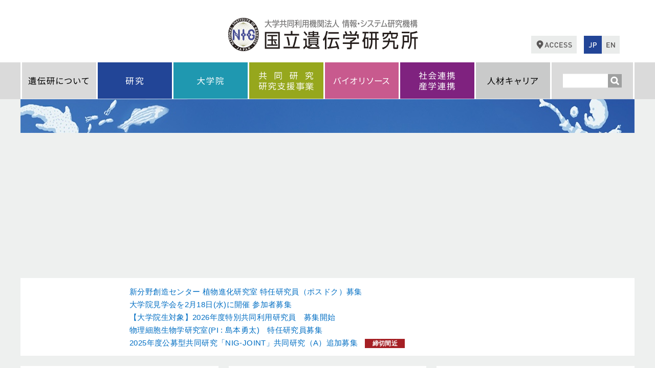

--- FILE ---
content_type: text/html; charset=UTF-8
request_url: https://www.nig.ac.jp/nig/ja/phd-program/main-page-top
body_size: 64045
content:

<?xml version="1.0" encoding="UTF-8"?>
<!DOCTYPE html PUBLIC "-//W3C//DTD XHTML 1.0 Transitional//EN" "http://www.w3.org/TR/xhtml1/DTD/xhtml1-transitional.dtd">
<!--[if lt IE 7 ]><html style="margin-top: 0 !important" class="ie ie6" lang="ja"> <![endif]-->
<!--[if IE 7 ]><html style="margin-top: 0 !important" class="ie ie7" lang="ja"> <![endif]-->
<!--[if IE 8 ]><html style="margin-top: 0 !important" class="ie ie8" lang="ja"> <![endif]-->
<!--[if (gte IE 9)|!(IE)]><!--> <!--<![endif]-->
<html lang="ja">
<head>
<!-- Google tag (gtag.js) -->
<script async src="https://www.googletagmanager.com/gtag/js?id=G-7LG8DRXTLP"></script>
<script>
  window.dataLayer = window.dataLayer || [];
  function gtag(){dataLayer.push(arguments);}
  gtag('js', new Date());

  gtag('config', 'G-7LG8DRXTLP');
</script>
<meta http-equiv="Content-Type" content="text/html; charset=utf-8" />
<meta http-equiv="Content-Language" content="ja" />
<meta http-equiv="Content-Script-Type" content="text/javascript" />
<meta http-equiv="Content-Style-Type" content="text/css" />
<meta http-equiv="imagetoolbar" content="no" />
<meta name="keywords" CONTENT="ゲノム,遺伝子,RNAI,バイオインフォマティックス,大学院,大学院大学,進化,DDBJ,エピジェネティックス,発生,博士研究員,募集,Postdoctoral Fellow,ゼブラフィッシュ,ショウジョウバエ,イネ,zebrafish,drosophila,oryza,rice,バイオリソース" />
<meta name="description" CONTENT="遺伝学の中核拠点として生命システムの解明を目指す先端研究や共同利用・共同研究を推進しています。また、総研大 先端学術院 遺伝学コースを併設し大学院教育を行っています。" />

	<title>Main Page | 国立遺伝学研究所</title>
  <!--<title>国立遺伝学研究所</title>-->
<meta name='robots' content='max-image-preview:large' />
	<style>img:is([sizes="auto" i], [sizes^="auto," i]) { contain-intrinsic-size: 3000px 1500px }</style>
	<link rel="alternate" hreflang="en-us" href="https://www.nig.ac.jp/nig/phd-program/main-page-top" />
<link rel="alternate" hreflang="ja" href="https://www.nig.ac.jp/nig/ja/phd-program/main-page-top" />
<link rel="alternate" hreflang="x-default" href="https://www.nig.ac.jp/nig/phd-program/main-page-top" />
<link rel="alternate" type="application/rss+xml" title="National Institute of Genetics &raquo; Main Page のコメントのフィード" href="https://www.nig.ac.jp/nig/ja/phd-program/main-page-top/feed" />
<link rel='stylesheet' id='wp-block-library-css' href='https://www.nig.ac.jp/nig/wp-includes/css/dist/block-library/style.min.css?ver=6.7.4' type='text/css' media='all' />
<style id='classic-theme-styles-inline-css' type='text/css'>
/*! This file is auto-generated */
.wp-block-button__link{color:#fff;background-color:#32373c;border-radius:9999px;box-shadow:none;text-decoration:none;padding:calc(.667em + 2px) calc(1.333em + 2px);font-size:1.125em}.wp-block-file__button{background:#32373c;color:#fff;text-decoration:none}
</style>
<style id='global-styles-inline-css' type='text/css'>
:root{--wp--preset--aspect-ratio--square: 1;--wp--preset--aspect-ratio--4-3: 4/3;--wp--preset--aspect-ratio--3-4: 3/4;--wp--preset--aspect-ratio--3-2: 3/2;--wp--preset--aspect-ratio--2-3: 2/3;--wp--preset--aspect-ratio--16-9: 16/9;--wp--preset--aspect-ratio--9-16: 9/16;--wp--preset--color--black: #000000;--wp--preset--color--cyan-bluish-gray: #abb8c3;--wp--preset--color--white: #ffffff;--wp--preset--color--pale-pink: #f78da7;--wp--preset--color--vivid-red: #cf2e2e;--wp--preset--color--luminous-vivid-orange: #ff6900;--wp--preset--color--luminous-vivid-amber: #fcb900;--wp--preset--color--light-green-cyan: #7bdcb5;--wp--preset--color--vivid-green-cyan: #00d084;--wp--preset--color--pale-cyan-blue: #8ed1fc;--wp--preset--color--vivid-cyan-blue: #0693e3;--wp--preset--color--vivid-purple: #9b51e0;--wp--preset--gradient--vivid-cyan-blue-to-vivid-purple: linear-gradient(135deg,rgba(6,147,227,1) 0%,rgb(155,81,224) 100%);--wp--preset--gradient--light-green-cyan-to-vivid-green-cyan: linear-gradient(135deg,rgb(122,220,180) 0%,rgb(0,208,130) 100%);--wp--preset--gradient--luminous-vivid-amber-to-luminous-vivid-orange: linear-gradient(135deg,rgba(252,185,0,1) 0%,rgba(255,105,0,1) 100%);--wp--preset--gradient--luminous-vivid-orange-to-vivid-red: linear-gradient(135deg,rgba(255,105,0,1) 0%,rgb(207,46,46) 100%);--wp--preset--gradient--very-light-gray-to-cyan-bluish-gray: linear-gradient(135deg,rgb(238,238,238) 0%,rgb(169,184,195) 100%);--wp--preset--gradient--cool-to-warm-spectrum: linear-gradient(135deg,rgb(74,234,220) 0%,rgb(151,120,209) 20%,rgb(207,42,186) 40%,rgb(238,44,130) 60%,rgb(251,105,98) 80%,rgb(254,248,76) 100%);--wp--preset--gradient--blush-light-purple: linear-gradient(135deg,rgb(255,206,236) 0%,rgb(152,150,240) 100%);--wp--preset--gradient--blush-bordeaux: linear-gradient(135deg,rgb(254,205,165) 0%,rgb(254,45,45) 50%,rgb(107,0,62) 100%);--wp--preset--gradient--luminous-dusk: linear-gradient(135deg,rgb(255,203,112) 0%,rgb(199,81,192) 50%,rgb(65,88,208) 100%);--wp--preset--gradient--pale-ocean: linear-gradient(135deg,rgb(255,245,203) 0%,rgb(182,227,212) 50%,rgb(51,167,181) 100%);--wp--preset--gradient--electric-grass: linear-gradient(135deg,rgb(202,248,128) 0%,rgb(113,206,126) 100%);--wp--preset--gradient--midnight: linear-gradient(135deg,rgb(2,3,129) 0%,rgb(40,116,252) 100%);--wp--preset--font-size--small: 13px;--wp--preset--font-size--medium: 20px;--wp--preset--font-size--large: 36px;--wp--preset--font-size--x-large: 42px;--wp--preset--spacing--20: 0.44rem;--wp--preset--spacing--30: 0.67rem;--wp--preset--spacing--40: 1rem;--wp--preset--spacing--50: 1.5rem;--wp--preset--spacing--60: 2.25rem;--wp--preset--spacing--70: 3.38rem;--wp--preset--spacing--80: 5.06rem;--wp--preset--shadow--natural: 6px 6px 9px rgba(0, 0, 0, 0.2);--wp--preset--shadow--deep: 12px 12px 50px rgba(0, 0, 0, 0.4);--wp--preset--shadow--sharp: 6px 6px 0px rgba(0, 0, 0, 0.2);--wp--preset--shadow--outlined: 6px 6px 0px -3px rgba(255, 255, 255, 1), 6px 6px rgba(0, 0, 0, 1);--wp--preset--shadow--crisp: 6px 6px 0px rgba(0, 0, 0, 1);}:where(.is-layout-flex){gap: 0.5em;}:where(.is-layout-grid){gap: 0.5em;}body .is-layout-flex{display: flex;}.is-layout-flex{flex-wrap: wrap;align-items: center;}.is-layout-flex > :is(*, div){margin: 0;}body .is-layout-grid{display: grid;}.is-layout-grid > :is(*, div){margin: 0;}:where(.wp-block-columns.is-layout-flex){gap: 2em;}:where(.wp-block-columns.is-layout-grid){gap: 2em;}:where(.wp-block-post-template.is-layout-flex){gap: 1.25em;}:where(.wp-block-post-template.is-layout-grid){gap: 1.25em;}.has-black-color{color: var(--wp--preset--color--black) !important;}.has-cyan-bluish-gray-color{color: var(--wp--preset--color--cyan-bluish-gray) !important;}.has-white-color{color: var(--wp--preset--color--white) !important;}.has-pale-pink-color{color: var(--wp--preset--color--pale-pink) !important;}.has-vivid-red-color{color: var(--wp--preset--color--vivid-red) !important;}.has-luminous-vivid-orange-color{color: var(--wp--preset--color--luminous-vivid-orange) !important;}.has-luminous-vivid-amber-color{color: var(--wp--preset--color--luminous-vivid-amber) !important;}.has-light-green-cyan-color{color: var(--wp--preset--color--light-green-cyan) !important;}.has-vivid-green-cyan-color{color: var(--wp--preset--color--vivid-green-cyan) !important;}.has-pale-cyan-blue-color{color: var(--wp--preset--color--pale-cyan-blue) !important;}.has-vivid-cyan-blue-color{color: var(--wp--preset--color--vivid-cyan-blue) !important;}.has-vivid-purple-color{color: var(--wp--preset--color--vivid-purple) !important;}.has-black-background-color{background-color: var(--wp--preset--color--black) !important;}.has-cyan-bluish-gray-background-color{background-color: var(--wp--preset--color--cyan-bluish-gray) !important;}.has-white-background-color{background-color: var(--wp--preset--color--white) !important;}.has-pale-pink-background-color{background-color: var(--wp--preset--color--pale-pink) !important;}.has-vivid-red-background-color{background-color: var(--wp--preset--color--vivid-red) !important;}.has-luminous-vivid-orange-background-color{background-color: var(--wp--preset--color--luminous-vivid-orange) !important;}.has-luminous-vivid-amber-background-color{background-color: var(--wp--preset--color--luminous-vivid-amber) !important;}.has-light-green-cyan-background-color{background-color: var(--wp--preset--color--light-green-cyan) !important;}.has-vivid-green-cyan-background-color{background-color: var(--wp--preset--color--vivid-green-cyan) !important;}.has-pale-cyan-blue-background-color{background-color: var(--wp--preset--color--pale-cyan-blue) !important;}.has-vivid-cyan-blue-background-color{background-color: var(--wp--preset--color--vivid-cyan-blue) !important;}.has-vivid-purple-background-color{background-color: var(--wp--preset--color--vivid-purple) !important;}.has-black-border-color{border-color: var(--wp--preset--color--black) !important;}.has-cyan-bluish-gray-border-color{border-color: var(--wp--preset--color--cyan-bluish-gray) !important;}.has-white-border-color{border-color: var(--wp--preset--color--white) !important;}.has-pale-pink-border-color{border-color: var(--wp--preset--color--pale-pink) !important;}.has-vivid-red-border-color{border-color: var(--wp--preset--color--vivid-red) !important;}.has-luminous-vivid-orange-border-color{border-color: var(--wp--preset--color--luminous-vivid-orange) !important;}.has-luminous-vivid-amber-border-color{border-color: var(--wp--preset--color--luminous-vivid-amber) !important;}.has-light-green-cyan-border-color{border-color: var(--wp--preset--color--light-green-cyan) !important;}.has-vivid-green-cyan-border-color{border-color: var(--wp--preset--color--vivid-green-cyan) !important;}.has-pale-cyan-blue-border-color{border-color: var(--wp--preset--color--pale-cyan-blue) !important;}.has-vivid-cyan-blue-border-color{border-color: var(--wp--preset--color--vivid-cyan-blue) !important;}.has-vivid-purple-border-color{border-color: var(--wp--preset--color--vivid-purple) !important;}.has-vivid-cyan-blue-to-vivid-purple-gradient-background{background: var(--wp--preset--gradient--vivid-cyan-blue-to-vivid-purple) !important;}.has-light-green-cyan-to-vivid-green-cyan-gradient-background{background: var(--wp--preset--gradient--light-green-cyan-to-vivid-green-cyan) !important;}.has-luminous-vivid-amber-to-luminous-vivid-orange-gradient-background{background: var(--wp--preset--gradient--luminous-vivid-amber-to-luminous-vivid-orange) !important;}.has-luminous-vivid-orange-to-vivid-red-gradient-background{background: var(--wp--preset--gradient--luminous-vivid-orange-to-vivid-red) !important;}.has-very-light-gray-to-cyan-bluish-gray-gradient-background{background: var(--wp--preset--gradient--very-light-gray-to-cyan-bluish-gray) !important;}.has-cool-to-warm-spectrum-gradient-background{background: var(--wp--preset--gradient--cool-to-warm-spectrum) !important;}.has-blush-light-purple-gradient-background{background: var(--wp--preset--gradient--blush-light-purple) !important;}.has-blush-bordeaux-gradient-background{background: var(--wp--preset--gradient--blush-bordeaux) !important;}.has-luminous-dusk-gradient-background{background: var(--wp--preset--gradient--luminous-dusk) !important;}.has-pale-ocean-gradient-background{background: var(--wp--preset--gradient--pale-ocean) !important;}.has-electric-grass-gradient-background{background: var(--wp--preset--gradient--electric-grass) !important;}.has-midnight-gradient-background{background: var(--wp--preset--gradient--midnight) !important;}.has-small-font-size{font-size: var(--wp--preset--font-size--small) !important;}.has-medium-font-size{font-size: var(--wp--preset--font-size--medium) !important;}.has-large-font-size{font-size: var(--wp--preset--font-size--large) !important;}.has-x-large-font-size{font-size: var(--wp--preset--font-size--x-large) !important;}
:where(.wp-block-post-template.is-layout-flex){gap: 1.25em;}:where(.wp-block-post-template.is-layout-grid){gap: 1.25em;}
:where(.wp-block-columns.is-layout-flex){gap: 2em;}:where(.wp-block-columns.is-layout-grid){gap: 2em;}
:root :where(.wp-block-pullquote){font-size: 1.5em;line-height: 1.6;}
</style>
<link rel='stylesheet' id='flexible-table-block-css' href='https://www.nig.ac.jp/nig/wp-content/plugins/flexible-table-block/build/style-index.css?ver=1699594677' type='text/css' media='all' />
<style id='flexible-table-block-inline-css' type='text/css'>
.wp-block-flexible-table-block-table.wp-block-flexible-table-block-table>table{width:100%;max-width:100%;border-collapse:collapse;}.wp-block-flexible-table-block-table.wp-block-flexible-table-block-table>table tr th,.wp-block-flexible-table-block-table.wp-block-flexible-table-block-table>table tr td{padding-top:10px;padding-bottom:10px;padding-left:10px;text-align:left;vertical-align:middle;}@media screen and (min-width:801px){.wp-block-flexible-table-block-table.is-scroll-on-pc{overflow-x:scroll;}.wp-block-flexible-table-block-table.is-scroll-on-pc table{max-width:none;align-self:self-start;}}@media screen and (max-width:800px){.wp-block-flexible-table-block-table.is-scroll-on-mobile{overflow-x:scroll;}.wp-block-flexible-table-block-table.is-scroll-on-mobile table{max-width:none;align-self:self-start;}.wp-block-flexible-table-block-table table.is-stacked-on-mobile th,.wp-block-flexible-table-block-table table.is-stacked-on-mobile td{width:100%!important;display:block;}}
</style>
<link rel='stylesheet' id='wpml-legacy-dropdown-0-css' href='https://www.nig.ac.jp/nig/wp-content/plugins/sitepress-multilingual-cms/templates/language-switchers/legacy-dropdown/style.min.css?ver=1' type='text/css' media='all' />
<style id='wpml-legacy-dropdown-0-inline-css' type='text/css'>
.wpml-ls-statics-shortcode_actions, .wpml-ls-statics-shortcode_actions .wpml-ls-sub-menu, .wpml-ls-statics-shortcode_actions a {border-color:#cdcdcd;}.wpml-ls-statics-shortcode_actions a, .wpml-ls-statics-shortcode_actions .wpml-ls-sub-menu a, .wpml-ls-statics-shortcode_actions .wpml-ls-sub-menu a:link, .wpml-ls-statics-shortcode_actions li:not(.wpml-ls-current-language) .wpml-ls-link, .wpml-ls-statics-shortcode_actions li:not(.wpml-ls-current-language) .wpml-ls-link:link {color:#444444;background-color:#ffffff;}.wpml-ls-statics-shortcode_actions .wpml-ls-sub-menu a:hover,.wpml-ls-statics-shortcode_actions .wpml-ls-sub-menu a:focus, .wpml-ls-statics-shortcode_actions .wpml-ls-sub-menu a:link:hover, .wpml-ls-statics-shortcode_actions .wpml-ls-sub-menu a:link:focus {color:#000000;background-color:#eeeeee;}.wpml-ls-statics-shortcode_actions .wpml-ls-current-language > a {color:#444444;background-color:#ffffff;}.wpml-ls-statics-shortcode_actions .wpml-ls-current-language:hover>a, .wpml-ls-statics-shortcode_actions .wpml-ls-current-language>a:focus {color:#000000;background-color:#eeeeee;}
</style>
<script type="text/javascript" src="https://www.nig.ac.jp/nig/wp-content/plugins/sitepress-multilingual-cms/templates/language-switchers/legacy-dropdown/script.min.js?ver=1" id="wpml-legacy-dropdown-0-js"></script>
<link rel="EditURI" type="application/rsd+xml" title="RSD" href="https://www.nig.ac.jp/nig/xmlrpc.php?rsd" />
<meta name="generator" content="WordPress 6.7.4" />
<link rel="canonical" href="https://www.nig.ac.jp/nig/ja/phd-program/main-page-top" />
<link rel='shortlink' href='https://www.nig.ac.jp/nig/ja?p=12973' />
<link rel="alternate" title="oEmbed (JSON)" type="application/json+oembed" href="https://www.nig.ac.jp/nig/ja/wp-json/oembed/1.0/embed?url=https%3A%2F%2Fwww.nig.ac.jp%2Fnig%2Fja%2Fphd-program%2Fmain-page-top" />
<link rel="alternate" title="oEmbed (XML)" type="text/xml+oembed" href="https://www.nig.ac.jp/nig/ja/wp-json/oembed/1.0/embed?url=https%3A%2F%2Fwww.nig.ac.jp%2Fnig%2Fja%2Fphd-program%2Fmain-page-top&#038;format=xml" />
<meta name="generator" content="WPML ver:4.7.6 stt:1,28;" />
		<style type="text/css" id="wp-custom-css">
			@media (max-width:1040px){
.parent-pageid-3333 #rightSlot .box .colm_memberIntroduction .wp-block-column{
	flex-basis:100%!important;
	}		</style>
		    
	<!-- <script src="https://www.nig.ac.jp/nig/js/jquery-1.11.0.min.js"></script> -->
	<script src="https://ajax.googleapis.com/ajax/libs/jquery/1.8.2/jquery.min.js"></script>
	<script src="https://www.nig.ac.jp/nig/js/default.js?20220204v1"></script>
	<script src="https://www.nig.ac.jp/nig/js/scrollTopControl.js"></script>
    <script src="https://www.nig.ac.jp/nig/js/footerFixed.js"></script>
    <script src="https://www.nig.ac.jp/nig/js/yearSelect.js"></script>
    <script src="https://www.nig.ac.jp/nig/js/navibutton.js"></script>
    <script src="https://www.nig.ac.jp/nig/js/globalnavi.js?20220105v1"></script>
<!--	<script src="https://www.nig.ac.jp/nig/js/smoothover.js"></script>	-->
      

	<link rel="start" href="/" title="TopPage" />
<!--[if lt IE 9 ]>
	<link rel="stylesheet" type="text/css" href="https://www.nig.ac.jp/nig/css/ol_common.css" media="screen,print" />
	<link rel="stylesheet" type="text/css" href="https://www.nig.ac.jp/nig/css/ol_navigation.css" media="screen,print" />
<![endif]-->
<!--[if (gte IE 9)]>
	<link rel="stylesheet" type="text/css" href="https://www.nig.ac.jp/nig/css/common_ja.css" media="screen,print" />
	<link rel="stylesheet" type="text/css" href="https://www.nig.ac.jp/nig/css/navigation.css" media="screen,print" />
<![endif]-->
<!--[if !IE]><!-->
	<link rel="stylesheet" type="text/css" href="https://www.nig.ac.jp/nig/css/common_ja.css?20220105v1" media="screen,print" />
	<link rel="stylesheet" type="text/css" href="https://www.nig.ac.jp/nig/css/navigation.css" media="screen,print" />
	<link rel="stylesheet" type="text/css" href="https://www.nig.ac.jp/nig/css/add_style.css?20220204v1" media="screen,print" />
<!--<![endif]-->

	<meta name="viewport" content="width=device-width,user-scalable=no,maximum-scale=1" />
    <meta name="viewport" content="width=device-width,user-scalable=yes" />
<!--[if lt IE 9]>
	<script src="http://css3-mediaqueries-js.googlecode.com/svn/trunk/css3-mediaqueries.js"></script>
<![endif]-->
<link rel="shortcut icon" type="image/vnd.microsoft.icon" href="https://www.nig.ac.jp/nig/favicon.ico" />

<link rel="apple-touch-icon" href="https://www.nig.ac.jp/nig/apple-touch-icon.png" />

<!-- google font -->
<link href="https://fonts.googleapis.com/css2?family=Noto+Sans+JP:wght@300;400;500;700&display=swap" rel="stylesheet">

</head>
<body class="page-template-default page page-id-12973 page-parent page-child parent-pageid-3544 ja main-page-top parent-phd-program" class="ja main-page-top">

<!-- <div id="js-loader" class="loader"></div> -->

<!-- Facebook Page Plugin(JavaScript SDK) -->
<div id="fb-root"></div>
<script>(function(d, s, id) {
  var js, fjs = d.getElementsByTagName(s)[0];
  if (d.getElementById(id)) return;
  js = d.createElement(s); js.id = id;
  js.src = "//connect.facebook.net/ja_JP/sdk.js#xfbml=1&version=v2.4";
  fjs.parentNode.insertBefore(js, fjs);
}(document, 'script', 'facebook-jssdk'));</script>
<!-- /Facebook Page Plugin(JavaScript SDK) -->

<div id="site-base">
	
	<div class="mainWrapp">
		
		<!-- sp時のハンバーガーアイコン -->
		<div class="NaviButton"><span></span><span></span><span></span></div>

		<div id="header" class="autoWrapp">
			<div id="logo">
				<h1>
					<a href="https://www.nig.ac.jp/nig/ja">
						<img src="https://www.nig.ac.jp/nig/images/common/ja/h1.gif" alt="国立遺伝学研究所" />
					</a>
				</h1>
			</div>

			<div class="header-ChangeButtons">
				<a class="_access" href="https://www.nig.ac.jp/nig/ja/about-nig/access_ja">
					<img src="https://www.nig.ac.jp/nig/images/common/header_button_access.svg" alt="アクセス">
				</a>
				<a class="_now" href="###">
					<img src="https://www.nig.ac.jp/nig/images/common/header_button_jp_now.svg" alt="Japanese">
				</a>
				<a class="_change" href="https://www.nig.ac.jp/nig/phd-program/main-page-top">
					<img src="https://www.nig.ac.jp/nig/images/common/header_button_en.svg" alt="English">
				</a>
			<!-- </div> divの閉じタグが欠けているのが前提で組まれている -->
		</div>
		
	</div>
	<div class="header-spacer"></div>
</div>
<div class="mainWrapp bgGl" id="headMenuWrap">
	<div id="navigation" class="autoWrapp">

		<!-- ハンバーガーメニュー開いた際のアクセスリンクボタンと日英切り替えボタン -->
		<div class="hm-changeButtons">
			<a class="_access" href="https://www.nig.ac.jp/nig/ja/about-nig/access_ja">
				<img src="https://www.nig.ac.jp/nig/images/common/header_button_access.svg" alt="アクセス">
			</a>
			<a class="_now" href="###">
				<img src="https://www.nig.ac.jp/nig/images/common/hm_jp_now.svg" alt="Japanese">
			</a>
			<a class="_change" href="https://www.nig.ac.jp/nig/phd-program/main-page-top">
				<img src="https://www.nig.ac.jp/nig/images/common/hm_en.svg" alt="English">
			</a>
		</div>

		<div class="navSerachWrap">

<div id="navigation" class="auto-width-wrap"><ul id="main-nav"><li id="menu-item-5542" class="navi02 menu-item menu-item-type-custom menu-item-object-custom menu-item-has-children menu-item-5542"><a href="#"><img src="/nig/images/common/ja/navi02.svg" alt=""><span>遺伝研について</span></a>
<ul class="sub-menu">
	<li id="menu-item-23991" class="menu-item menu-item-type-post_type menu-item-object-page menu-item-23991"><a href="https://www.nig.ac.jp/nig/ja/about-nig/directors-welcome">所長挨拶</a></li>
	<li id="menu-item-11919" class="nonlink menu-item menu-item-type-custom menu-item-object-custom menu-item-has-children menu-item-11919"><a href="#">組織図</a>
	<ul class="sub-menu">
		<li id="menu-item-6776" class="menu-item menu-item-type-custom menu-item-object-custom menu-item-6776"><a href="/nig/ja/research/laboratories">組織</a></li>
		<li id="menu-item-43486" class="menu-item menu-item-type-post_type menu-item-object-page menu-item-43486"><a href="https://www.nig.ac.jp/nig/ja/research/organization-top/faculty-directory">教員リスト</a></li>
		<li id="menu-item-4671" class="menu-item menu-item-type-post_type menu-item-object-page menu-item-4671"><a href="https://www.nig.ac.jp/nig/ja/about-nig/%e7%b5%84%e7%b9%94%e5%9b%b3/advisory-committee">運営会議</a></li>
		<li id="menu-item-3523" class="menu-item menu-item-type-post_type menu-item-object-page menu-item-3523"><a href="https://www.nig.ac.jp/nig/ja/about-nig/administration-staff">管理部組織</a></li>
	</ul>
</li>
	<li id="menu-item-3524" class="menu-item menu-item-type-post_type menu-item-object-page menu-item-3524"><a href="https://www.nig.ac.jp/nig/ja/about-nig/outline-history">概要・沿革</a></li>
	<li id="menu-item-17511" class="menu-item menu-item-type-post_type menu-item-object-page menu-item-17511"><a href="https://www.nig.ac.jp/nig/ja/about-nig/other_ja">情報公開</a></li>
	<li id="menu-item-3527" class="menu-item menu-item-type-post_type menu-item-object-page menu-item-3527"><a href="https://www.nig.ac.jp/nig/ja/about-nig/yoran">要覧・年報 (1949年〜)</a></li>
	<li id="menu-item-3904" class="nonlink menu-item menu-item-type-custom menu-item-object-custom menu-item-has-children menu-item-3904"><a href="#">遺伝研の環境</a>
	<ul class="sub-menu">
		<li id="menu-item-3821" class="menu-item menu-item-type-post_type menu-item-object-page menu-item-3821"><a href="https://www.nig.ac.jp/nig/ja/about-nig/life-at-nig/map">遺伝研鳥瞰図</a></li>
		<li id="menu-item-3823" class="menu-item menu-item-type-custom menu-item-object-custom menu-item-3823"><a target="_blank" href="/nig/pdf/about_nig/guesthouse.pdf">ゲストハウス<img src="/nig/images/common/icon_nwgl.gif" alt="" width="17" height="10" /></a></li>
	</ul>
</li>
	<li id="menu-item-19693" class="menu-item menu-item-type-post_type menu-item-object-page menu-item-19693"><a href="https://www.nig.ac.jp/nig/ja/about-nig/harassment">ハラスメントに対する取組み</a></li>
	<li id="menu-item-18366" class="menu-item menu-item-type-custom menu-item-object-custom menu-item-18366"><a href="/nig/ja/about-nig/koryu">他研究機関との交流</a></li>
	<li id="menu-item-4492" class="menu-item menu-item-type-post_type menu-item-object-page menu-item-4492"><a href="https://www.nig.ac.jp/nig/ja/about-nig/access_ja">アクセス</a></li>
	<li id="menu-item-21081" class="menu-item menu-item-type-post_type menu-item-object-page menu-item-21081"><a href="https://www.nig.ac.jp/nig/ja/about-nig/support-us">寄附のお願い</a></li>
	<li id="menu-item-21996" class="menu-item menu-item-type-post_type menu-item-object-page menu-item-21996"><a href="https://www.nig.ac.jp/nig/ja/about-nig/inquiries">問い合わせ</a></li>
	<li id="menu-item-49047" class="menu-item menu-item-type-post_type menu-item-object-page menu-item-49047"><a href="https://www.nig.ac.jp/nig/ja/about-nig/nig-movie">遺伝研紹介動画</a></li>
</ul>
</li>
<li id="menu-item-5543" class="navi03 menu-item menu-item-type-custom menu-item-object-custom menu-item-has-children menu-item-5543"><a href="#"><img src="/nig/images/common/ja/navi03.svg" alt=""><span>研究</span></a>
<ul class="sub-menu">
	<li id="menu-item-11923" class="nonlink menu-item menu-item-type-custom menu-item-object-custom menu-item-has-children menu-item-11923"><a href="#">組織図</a>
	<ul class="sub-menu">
		<li id="menu-item-3824" class="menu-item menu-item-type-post_type menu-item-object-page menu-item-3824"><a href="https://www.nig.ac.jp/nig/ja/research/organization-top/laboratories">組織</a></li>
		<li id="menu-item-3825" class="menu-item menu-item-type-post_type menu-item-object-page menu-item-3825"><a href="https://www.nig.ac.jp/nig/ja/research/organization-top/areas-of-research">分野別一覧</a></li>
		<li id="menu-item-11922" class="menu-item menu-item-type-post_type menu-item-object-page menu-item-11922"><a href="https://www.nig.ac.jp/nig/ja/research/organization-top/faculty-directory">教員リスト</a></li>
		<li id="menu-item-44524" class="menu-item menu-item-type-custom menu-item-object-custom menu-item-44524"><a href="/nig/ja/research/organization-top/faculty-directory/emeritus">名誉教授</a></li>
	</ul>
</li>
	<li id="menu-item-3529" class="menu-item menu-item-type-post_type menu-item-object-page menu-item-has-children menu-item-3529"><a href="https://www.nig.ac.jp/nig/ja/research/interviews">インタビュー</a>
	<ul class="sub-menu">
		<li id="menu-item-6195" class="menu-item menu-item-type-post_type menu-item-object-page menu-item-6195"><a href="https://www.nig.ac.jp/nig/ja/research/interviews/faculty-interviews">教員インタビュー</a></li>
		<li id="menu-item-3531" class="menu-item menu-item-type-post_type menu-item-object-page menu-item-3531"><a href="https://www.nig.ac.jp/nig/ja/research/interviews/close-up-interviews">Close-up! インタビュー</a></li>
		<li id="menu-item-3532" class="menu-item menu-item-type-post_type menu-item-object-page menu-item-3532"><a href="https://www.nig.ac.jp/nig/ja/research/interviews/pioneers-in-genetics">遺伝学の先達</a></li>
		<li id="menu-item-3533" class="menu-item menu-item-type-post_type menu-item-object-page menu-item-3533"><a href="https://www.nig.ac.jp/nig/ja/research/interviews/international-members">外国人研究員</a></li>
		<li id="menu-item-20671" class="menu-item menu-item-type-post_type menu-item-object-page menu-item-20671"><a href="https://www.nig.ac.jp/nig/ja/research/interviews/postdoc">ポスドクインタビュー</a></li>
	</ul>
</li>
	<li id="menu-item-9359" class="menu-item menu-item-type-custom menu-item-object-custom menu-item-9359"><a href="/nig/ja/seminer-ja/?gamen=seminar_data_list">セミナー</a></li>
	<li id="menu-item-7947" class="menu-item menu-item-type-post_type menu-item-object-page menu-item-7947"><a href="https://www.nig.ac.jp/nig/ja/research/nig-meetings">研究会</a></li>
	<li id="menu-item-10678" class="menu-item menu-item-type-taxonomy menu-item-object-category menu-item-10678"><a href="https://www.nig.ac.jp/nig/ja/category/prizes-and-awards_ja">受賞・表彰</a></li>
	<li id="menu-item-3704" class="menu-item menu-item-type-custom menu-item-object-custom menu-item-3704"><a target="_blank" href="https://www.nig.ac.jp/cfr/">新分野創造センター <img src="/nig/images/common/icon_nw.gif" alt="" width="17" height="10" /></a></li>
	<li id="menu-item-23190" class="menu-item menu-item-type-custom menu-item-object-custom menu-item-23190"><a target="_blank" href="https://sites.google.com/site/nigdanjo/">ダイバーシティ・インクルージョン推進室 <img src="/nig/images/common/icon_nw.gif" alt="" width="17" height="10" /></a></li>
	<li id="menu-item-24524" class="menu-item menu-item-type-post_type menu-item-object-page menu-item-24524"><a href="https://www.nig.ac.jp/nig/ja/research/nig-symposium">国立遺伝学研究所<br>国際シンポジウム</a></li>
	<li id="menu-item-30409" class="nonlink menu-item menu-item-type-custom menu-item-object-custom menu-item-has-children menu-item-30409"><a href="#">研究成果のPR</a>
	<ul class="sub-menu">
		<li id="menu-item-47007" class="menu-item menu-item-type-custom menu-item-object-custom menu-item-47007"><a href="/nig/ja/category/research-highlights_ja">Research Highlights (遺伝研発の成果)</a></li>
		<li id="menu-item-47008" class="menu-item menu-item-type-custom menu-item-object-custom menu-item-47008"><a href="https://www.nig.ac.jp/nig/ja/category/collaboration-pr_ja">共同利用・共同研究による研究成果</a></li>
	</ul>
</li>
	<li id="menu-item-16881" class="menu-item menu-item-type-post_type menu-item-object-page menu-item-16881"><a href="https://www.nig.ac.jp/nig/ja/about-nig/how-to">遺伝研で研究する方法</a></li>
</ul>
</li>
<li id="menu-item-5544" class="navi04 menu-item menu-item-type-custom menu-item-object-custom menu-item-has-children menu-item-5544"><a href="#"><img src="/nig/images/common/ja/navi04.svg" alt=""><span>大学院</span></a>
<ul class="sub-menu">
	<li id="menu-item-11940" class="nonlink menu-item menu-item-type-custom menu-item-object-custom menu-item-has-children menu-item-11940"><a href="#">Main page</a>
	<ul class="sub-menu">
		<li id="menu-item-11941" class="menu-item menu-item-type-custom menu-item-object-custom menu-item-11941"><a href="/nig/ja/phd-program/main-page-top/main-page">Top</a></li>
		<li id="menu-item-23992" class="menu-item menu-item-type-post_type menu-item-object-page menu-item-23992"><a href="https://www.nig.ac.jp/nig/ja/phd-program/main-page-top/message-from-the-chair">コース長からのメッセージ</a></li>
		<li id="menu-item-47435" class="menu-item menu-item-type-custom menu-item-object-custom menu-item-47435"><a href="https://www.nig.ac.jp/nig/ja/phd-program/main-page-top/director-general">所長からのメッセージ</a></li>
		<li id="menu-item-19369" class="menu-item menu-item-type-post_type menu-item-object-page menu-item-19369"><a href="https://www.nig.ac.jp/nig/ja/phd-program/main-page-top/tokushoku">遺伝学コースの教育方針と特色</a></li>
		<li id="menu-item-19368" class="menu-item menu-item-type-post_type menu-item-object-page menu-item-19368"><a href="https://www.nig.ac.jp/nig/ja/phd-program/main-page-top/sien">豊富な学生支援制度</a></li>
		<li id="menu-item-19370" class="menu-item menu-item-type-post_type menu-item-object-page menu-item-19370"><a href="https://www.nig.ac.jp/nig/ja/phd-program/main-page-top/data">データで見る遺伝学コース</a></li>
	</ul>
</li>
	<li id="menu-item-11943" class="nonlink menu-item menu-item-type-custom menu-item-object-custom menu-item-has-children menu-item-11943"><a href="#">入学試験</a>
	<ul class="sub-menu">
		<li id="menu-item-11942" class="menu-item menu-item-type-custom menu-item-object-custom menu-item-11942"><a href="/nig/ja/phd-program/admissions-top/admissions">概要</a></li>
		<li id="menu-item-5080" class="menu-item menu-item-type-post_type menu-item-object-page menu-item-5080"><a href="https://www.nig.ac.jp/nig/ja/phd-program/admissions-top/admission-policy">アドミッション・ポリシー</a></li>
		<li id="menu-item-5585" class="menu-item menu-item-type-post_type menu-item-object-page menu-item-5585"><a href="https://www.nig.ac.jp/nig/ja/phd-program/admissions-top/schedule-of-admissions">入試スケジュール</a></li>
		<li id="menu-item-14564" class="menu-item menu-item-type-post_type menu-item-object-page menu-item-14564"><a href="https://www.nig.ac.jp/nig/ja/phd-program/admissions-top/admissions/evaluation-of-english-in-a-graduate-school-entrance-examination">英語の評価について</a></li>
		<li id="menu-item-5896" class="menu-item menu-item-type-post_type menu-item-object-page menu-item-5896"><a href="https://www.nig.ac.jp/nig/ja/phd-program/admissions-top/admissions/general-admissions">募集要項</a></li>
		<li id="menu-item-5586" class="menu-item menu-item-type-post_type menu-item-object-page menu-item-5586"><a href="https://www.nig.ac.jp/nig/ja/phd-program/admissions-top/admissions/general-admissions/past-exams">過去の入試問題</a></li>
	</ul>
</li>
	<li id="menu-item-5357" class="menu-item menu-item-type-post_type menu-item-object-page menu-item-5357"><a href="https://www.nig.ac.jp/nig/ja/phd-program/event-schedule">年間行事予定</a></li>
	<li id="menu-item-11944" class="nonlink menu-item menu-item-type-custom menu-item-object-custom menu-item-has-children menu-item-11944"><a href="#">授業</a>
	<ul class="sub-menu">
		<li id="menu-item-11945" class="menu-item menu-item-type-custom menu-item-object-custom menu-item-11945"><a href="/nig/ja/phd-program/courses-top/courses">カリキュラム・ポリシー</a></li>
		<li id="menu-item-18603" class="menu-item menu-item-type-post_type menu-item-object-page menu-item-18603"><a href="https://www.nig.ac.jp/nig/ja/phd-program/courses-top/courses-2">遺伝学コースの開設授業科目</a></li>
		<li id="menu-item-10816" class="menu-item menu-item-type-post_type menu-item-object-page menu-item-10816"><a href="https://www.nig.ac.jp/nig/ja/phd-program/courses-top/degree-criteria">学位審査評価基準/<br>ディプロマ・ポリシー</a></li>
		<li id="menu-item-5955" class="menu-item menu-item-type-custom menu-item-object-custom menu-item-5955"><a target="_blank" href="http://www.soken.ac.jp/campuslife/handbook/">学生便覧 <img src="/nig/images/common/icon_nw.gif" alt="" width="17" height="10" /></a></li>
		<li id="menu-item-5526" class="menu-item menu-item-type-post_type menu-item-object-page menu-item-5526"><a href="https://www.nig.ac.jp/nig/ja/phd-program/courses-top/stretched-graduate-program">長期履修制度</a></li>
	</ul>
</li>
	<li id="menu-item-27290" class="nolink menu-item menu-item-type-custom menu-item-object-custom menu-item-has-children menu-item-27290"><a href="#">研究紹介</a>
	<ul class="sub-menu">
		<li id="menu-item-5420" class="menu-item menu-item-type-post_type menu-item-object-page menu-item-5420"><a href="https://www.nig.ac.jp/nig/ja/phd-program/faculty">教員紹介</a></li>
	</ul>
</li>
	<li id="menu-item-5418" class="menu-item menu-item-type-post_type menu-item-object-page menu-item-5418"><a href="https://www.nig.ac.jp/nig/ja/phd-program/students-perspectives">大学院生からのメッセージ</a></li>
	<li id="menu-item-18368" class="menu-item menu-item-type-custom menu-item-object-custom menu-item-18368"><a target="_blank" href="https://www.nig.ac.jp/welcome/bosyuT.html">特別共同利用研究員</a></li>
	<li id="menu-item-18375" class="nolink menu-item menu-item-type-custom menu-item-object-custom menu-item-has-children menu-item-18375"><a href="/nig/ja/phd-program/taiken">体験入学プログラム</a>
	<ul class="sub-menu">
		<li id="menu-item-18370" class="menu-item menu-item-type-custom menu-item-object-custom menu-item-18370"><a href="/nig/ja/phd-program/taiken#anytime">随時コース</a></li>
		<li id="menu-item-18369" class="menu-item menu-item-type-custom menu-item-object-custom menu-item-18369"><a href="/nig/ja/phd-program/taiken#spring">春休みコース (2月開催)</a></li>
	</ul>
</li>
	<li id="menu-item-18371" class="nolink menu-item menu-item-type-custom menu-item-object-custom menu-item-has-children menu-item-18371"><a href="#">大学院説明会/講演会</a>
	<ul class="sub-menu">
		<li id="menu-item-18372" class="menu-item menu-item-type-custom menu-item-object-custom menu-item-18372"><a href="/nig/ja/phd-program/1day">大学院一日体験会 (4月開催)</a></li>
		<li id="menu-item-18373" class="menu-item menu-item-type-custom menu-item-object-custom menu-item-18373"><a href="https://www.nig.ac.jp/nig/ja/2025/10/events_ja/20251115kouenkai.html">公開講演会 (11月開催)</a></li>
		<li id="menu-item-18374" class="menu-item menu-item-type-custom menu-item-object-custom menu-item-18374"><a href="/nig/ja/phd-program/kengaku">見学会 (2月開催)</a></li>
	</ul>
</li>
	<li id="menu-item-47842" class="menu-item menu-item-type-custom menu-item-object-custom menu-item-has-children menu-item-47842"><a href="#">問い合わせ</a>
	<ul class="sub-menu">
		<li id="menu-item-5416" class="menu-item menu-item-type-post_type menu-item-object-page menu-item-5416"><a href="https://www.nig.ac.jp/nig/ja/phd-program/inquiries">大学院に関するお問い合わせ</a></li>
		<li id="menu-item-5419" class="menu-item menu-item-type-custom menu-item-object-custom menu-item-5419"><a target="_blank" href="https://www.soken.ac.jp/campuslife/certificate/">証明書の取得<img src="/nig/images/common/icon_nw.gif" alt="" width="17" height="10" /></a></li>
	</ul>
</li>
	<li id="menu-item-22874" class="menu-item menu-item-type-custom menu-item-object-custom menu-item-22874"><a target="_blank" href="https://www.soken.ac.jp">総合研究大学院大学 <img src="/nig/images/common/icon_nw.gif" alt="" width="17" height="10" /></a></li>
	<li id="menu-item-49046" class="menu-item menu-item-type-post_type menu-item-object-page menu-item-49046"><a href="https://www.nig.ac.jp/nig/ja/phd-program/main-page-top/soken-movie">遺伝学コース紹介動画</a></li>
</ul>
</li>
<li id="menu-item-5545" class="navi05 menu-item menu-item-type-custom menu-item-object-custom menu-item-has-children menu-item-5545"><a href="#"><img src="/nig/images/common/ja/navi05.svg" alt=""><span>共同研究・研究支援案内</span></a>
<ul class="sub-menu">
	<li id="menu-item-28228" class="menu-item menu-item-type-post_type menu-item-object-page menu-item-28228"><a href="https://www.nig.ac.jp/nig/ja/research-infrastructure-collaboration/nig-collaboration-grant">公募型共同研究・研究会<br>「NIG-JOINT」</a></li>
	<li id="menu-item-4541" class="menu-item menu-item-type-post_type menu-item-object-page menu-item-4541"><a href="https://www.nig.ac.jp/nig/ja/research-infrastructure-collaboration/common-equipment">共通機器</a></li>
	<li id="menu-item-3712" class="menu-item menu-item-type-custom menu-item-object-custom menu-item-3712"><a target="_blank" href="https://www.ddbj.nig.ac.jp/index.html">DDBJ – DNA Data Bank of <br>Japan <img src="/nig/images/common/icon_nw.gif" alt="" width="17" height="10" /></a></li>
	<li id="menu-item-3713" class="menu-item menu-item-type-custom menu-item-object-custom menu-item-3713"><a target="_blank" href="https://sc.ddbj.nig.ac.jp/">スーパーコンピュータ<br>システム<img src="/nig/images/common/icon_nw.gif" alt="" width="17" height="10" /></a></li>
	<li id="menu-item-3714" class="menu-item menu-item-type-custom menu-item-object-custom menu-item-3714"><a target="_blank" href="http://genome.nig.ac.jp/">先端ゲノミクス推進センター<img src="/nig/images/common/icon_nw.gif" alt="" width="17" height="10" /></a></li>
	<li id="menu-item-43581" class="menu-item menu-item-type-custom menu-item-object-custom menu-item-43581"><a target="_blank" href="https://www.nig.ac.jp/prc/">フェノタイプ研究推進センター<img src="/nig/images/common/icon_nw.gif" alt="" width="17" height="10" /></a></li>
	<li id="menu-item-3715" class="menu-item menu-item-type-custom menu-item-object-custom menu-item-3715"><a target="_blank" href="http://www.shigen.nig.ac.jp/indexja.htm">SHIGEN – Shared Information <br>of Genetic Resources <img src="/nig/images/common/icon_nw.gif" alt="" width="17" height="10" /></a></li>
	<li id="menu-item-3716" class="menu-item menu-item-type-custom menu-item-object-custom menu-item-3716"><a target="_blank" href="https://dbcls.rois.ac.jp/index.html">DBCLS – ライフサイエンス統合<br />データベースセンター<img src="/nig/images/common/icon_nw.gif" alt="" width="17" height="10" /></a></li>
	<li id="menu-item-19070" class="menu-item menu-item-type-custom menu-item-object-custom menu-item-19070"><a target="_blank" href="https://shigen.nig.ac.jp/mouse/researchSupportingUnit/">ゲノム変異マウス開発支援部門 <img src="/nig/images/common/icon_nw.gif" alt="" width="17" height="10" /></a></li>
	<li id="menu-item-27856" class="menu-item menu-item-type-post_type menu-item-object-page menu-item-27856"><a href="https://www.nig.ac.jp/nig/ja/research-infrastructure-collaboration/micro_ct">X線マイクロCT</a></li>
	<li id="menu-item-20897" class="nonlink menu-item menu-item-type-custom menu-item-object-custom menu-item-has-children menu-item-20897"><a href="#">遺伝研発の実験技術</a>
	<ul class="sub-menu">
		<li id="menu-item-20899" class="menu-item menu-item-type-post_type menu-item-object-page menu-item-20899"><a href="https://www.nig.ac.jp/nig/ja/research-infrastructure-collaboration/methods-lab">研究室別</a></li>
		<li id="menu-item-20898" class="menu-item menu-item-type-post_type menu-item-object-page menu-item-20898"><a href="https://www.nig.ac.jp/nig/ja/research-infrastructure-collaboration/methods-cat">カテゴリー別</a></li>
	</ul>
</li>
	<li id="menu-item-23388" class="menu-item menu-item-type-post_type menu-item-object-page menu-item-23388"><a href="https://www.nig.ac.jp/nig/ja/research-infrastructure-collaboration/nig-method">「遺伝研メソッド」科学英語<br>プレゼンテーションの出前研修</a></li>
	<li id="menu-item-26280" class="menu-item menu-item-type-custom menu-item-object-custom menu-item-26280"><a target="_blank" href="https://idenshigen.jp">ABS学術対策チーム <img src="/nig/images/common/icon_nw.gif" alt="" width="17" height="10" /></a></li>
	<li id="menu-item-21722" class="menu-item menu-item-type-custom menu-item-object-custom menu-item-21722"><a target="_blank" href="https://www.nig.ac.jp/offices/ord/ja/index.html">リサーチ・<br>アドミニストレーター室 <img src="/nig/images/common/icon_nw.gif" alt="" width="17" height="10" /></a></li>
	<li id="menu-item-21721" class="menu-item menu-item-type-custom menu-item-object-custom menu-item-21721"><a target="_blank" href="https://sites.google.com/site/nigdanjo/">ダイバーシティ・インクルージョン推進室 <img src="/nig/images/common/icon_nw.gif" alt="" width="17" height="10" /></a></li>
	<li id="menu-item-29688" class="menu-item menu-item-type-custom menu-item-object-custom menu-item-29688"><a href="/nig/ja/research-infrastructure-collaboration/coronavirus_genome_analysis">弊所が取り組む新型コロナウイルス・全ゲノム解析</a></li>
	<li id="menu-item-44402" class="menu-item menu-item-type-custom menu-item-object-custom menu-item-44402"><a target="_blank" href="https://www.rois.ac.jp/research/program.html">研究者交流促進プログラム <img src="/nig/images/common/icon_nw.gif" alt="" width="17" height="10" /></a></li>
</ul>
</li>
<li id="menu-item-5546" class="navi06 menu-item menu-item-type-custom menu-item-object-custom menu-item-has-children menu-item-5546"><a href="#"><img src="/nig/images/common/ja/navi06.svg" alt=""><span>バイオリソース</span></a>
<ul class="sub-menu">
	<li id="menu-item-3905" class="nonlink menu-item menu-item-type-custom menu-item-object-custom menu-item-has-children menu-item-3905"><a href="#">Mouse</a>
	<ul class="sub-menu">
		<li id="menu-item-3722" class="menu-item menu-item-type-custom menu-item-object-custom menu-item-3722"><a target="_blank" href="http://www.shigen.nig.ac.jp/mouse/nig/">Mouse Genetic Resources<img src="/nig/images/common/icon_nw.gif" alt="" width="17" height="10" /></a></li>
		<li id="menu-item-3723" class="menu-item menu-item-type-custom menu-item-object-custom menu-item-3723"><a target="_blank" href="http://molossinus.lab.nig.ac.jp/msmdb/index.jsp">Mouse Genome Database<img src="/nig/images/common/icon_nw.gif" alt="" width="17" height="10" /></a></li>
		<li id="menu-item-3725" class="menu-item menu-item-type-custom menu-item-object-custom menu-item-3725"><a target="_blank" href="http://www.shigen.nig.ac.jp/mouse/jmsr/">Japan Mouse/Rat Strains<img src="/nig/images/common/icon_nw.gif" alt="" width="17" height="10" /></a></li>
		<li id="menu-item-3726" class="menu-item menu-item-type-custom menu-item-object-custom menu-item-3726"><a target="_blank" href="http://www.shigen.nig.ac.jp/mouse/mmdbj/top.jsp">Microsatellite Data Base of Japan<img src="/nig/images/common/icon_nw.gif" alt="" width="17" height="10" /></a></li>
		<li id="menu-item-22836" class="menu-item menu-item-type-custom menu-item-object-custom menu-item-22836"><a target="_blank" href="http://refex.dbcls.jp/index.php?lang=ja&#038;db=mouse">RefEx for Mouse or Rat<img src="/nig/images/common/icon_nw.gif" alt="" width="17" height="10" /></a></li>
		<li id="menu-item-29687" class="menu-item menu-item-type-custom menu-item-object-custom menu-item-29687"><a target="_blank" href="https://ssbd.riken.jp/neurogt/">Brain atlas: NeuroGT database<img src="/nig/images/common/icon_nw.gif" alt="" width="17" height="10" /></a></li>
	</ul>
</li>
	<li id="menu-item-22839" class="nonlink menu-item menu-item-type-custom menu-item-object-custom menu-item-has-children menu-item-22839"><a href="#">Human</a>
	<ul class="sub-menu">
		<li id="menu-item-22838" class="menu-item menu-item-type-custom menu-item-object-custom menu-item-22838"><a target="_blank" href="http://refex.dbcls.jp/index.php?lang=ja&#038;db=human">RefEx for human<img src="/nig/images/common/icon_nw.gif" alt="" width="17" height="10" /></a></li>
	</ul>
</li>
	<li id="menu-item-27410" class="nonlink menu-item menu-item-type-custom menu-item-object-custom menu-item-has-children menu-item-27410"><a href="#">Other mammalian</a>
	<ul class="sub-menu">
		<li id="menu-item-27409" class="menu-item menu-item-type-custom menu-item-object-custom menu-item-27409"><a target="_blank" href="https://cat.annotation.jp">Cats-I: Cats&#8217; genome <br>Informatics<img src="/nig/images/common/icon_nw.gif" alt="" width="17" height="10" /></a></li>
		<li id="menu-item-45492" class="menu-item menu-item-type-custom menu-item-object-custom menu-item-45492"><a target="_blank" href="https://grasscutter.nig.ac.jp/">Grasscutter (Thryonomys Swinderianus) <img src="/nig/images/common/icon_nw.gif" alt="" width="17" height="10" /></a></li>
	</ul>
</li>
	<li id="menu-item-3906" class="nonlink menu-item menu-item-type-custom menu-item-object-custom menu-item-has-children menu-item-3906"><a href="#">Drosophila</a>
	<ul class="sub-menu">
		<li id="menu-item-3727" class="menu-item menu-item-type-custom menu-item-object-custom menu-item-3727"><a target="_blank" href="http://www.shigen.nig.ac.jp/fly/nigfly/">Drosophila Strains <br>(NIG-FLY)<img src="/nig/images/common/icon_nw.gif" alt="" width="17" height="10" /></a></li>
		<li id="menu-item-3728" class="menu-item menu-item-type-custom menu-item-object-custom menu-item-3728"><a target="_blank" href="http://shigen.nig.ac.jp/fly/nigfly/segmentationAntibodies/index.html">Segmentation Antibodies <img src="/nig/images/common/icon_nw.gif" alt="" width="17" height="10" /></a></li>
	</ul>
</li>
	<li id="menu-item-3907" class="nonlink menu-item menu-item-type-custom menu-item-object-custom menu-item-has-children menu-item-3907"><a href="#">C. Elegans</a>
	<ul class="sub-menu">
		<li id="menu-item-3729" class="menu-item menu-item-type-custom menu-item-object-custom menu-item-3729"><a target="_blank" href="http://nematode.lab.nig.ac.jp/">Gene Expression Database (NEXTDB)<img src="/nig/images/common/icon_nw.gif" alt="" width="17" height="10" /></a></li>
		<li id="menu-item-3730" class="menu-item menu-item-type-custom menu-item-object-custom menu-item-3730"><a target="_blank" href="http://nematode.lab.nig.ac.jp/dbest/keysrch.html">cDNA library<img src="/nig/images/common/icon_nw.gif" alt="" width="17" height="10" /></a></li>
	</ul>
</li>
	<li id="menu-item-3908" class="nonlink menu-item menu-item-type-custom menu-item-object-custom menu-item-has-children menu-item-3908"><a href="#">Microorganisms</a>
	<ul class="sub-menu">
		<li id="menu-item-3731" class="menu-item menu-item-type-custom menu-item-object-custom menu-item-3731"><a target="_blank" href="http://www.shigen.nig.ac.jp/ecoli/strain/">E. Coli: <br>Strain/Vector/Antibody <img src="/nig/images/common/icon_nw.gif" alt="" width="17" height="10" /></a></li>
		<li id="menu-item-3732" class="menu-item menu-item-type-custom menu-item-object-custom menu-item-3732"><a target="_blank" href="http://www.shigen.nig.ac.jp/ecoli/pec/">E. Coli: Genome Database<img src="/nig/images/common/icon_nw.gif" alt="" width="17" height="10" /></a></li>
		<li id="menu-item-18376" class="menu-item menu-item-type-custom menu-item-object-custom menu-item-18376"><a target="_blank" href="https://shigen.nig.ac.jp/ecoli/tec/top/">E. Coli: TEC Database <img src="/nig/images/common/icon_nw.gif" alt="" width="17" height="10" /></a></li>
		<li id="menu-item-3737" class="menu-item menu-item-type-custom menu-item-object-custom menu-item-3737"><a target="_blank" href="https://shigen.nig.ac.jp/yeast/japonet/">S. Japonicus (JapoNet) <img src="/nig/images/common/icon_nw.gif" alt="" width="17" height="10" /></a></li>
		<li id="menu-item-14231" class="menu-item menu-item-type-custom menu-item-object-custom menu-item-14231"><a target="_blank" href="http://www.shigen.nig.ac.jp/bsub/">Bacillus subtilis <img src="/nig/images/common/icon_nw.gif" alt="" width="17" height="10" /></a></li>
	</ul>
</li>
	<li id="menu-item-3735" class="nonlink menu-item menu-item-type-custom menu-item-object-custom menu-item-has-children menu-item-3735"><a href="#">Fish</a>
	<ul class="sub-menu">
		<li id="menu-item-16821" class="menu-item menu-item-type-custom menu-item-object-custom menu-item-16821"><a target="_blank" href="https://nig-zebra.nbrp.jp/image/">NIG-Zebra <img src="/nig/images/common/icon_nw.gif" alt="" width="17" height="10" /></a></li>
		<li id="menu-item-3739" class="menu-item menu-item-type-custom menu-item-object-custom menu-item-3739"><a target="_blank" href="http://coelacanth.nig.ac.jp/">Coelacanth <img src="/nig/images/common/icon_nw.gif" alt="" width="17" height="10" /></a></li>
		<li id="menu-item-44815" class="menu-item menu-item-type-custom menu-item-object-custom menu-item-44815"><a target="_blank" href="https://medakabase.nbrp.jp">Oryzias: MedakaBase <img src="/nig/images/common/icon_nw.gif" alt="" width="17" height="10" /></a></li>
		<li id="menu-item-44816" class="menu-item menu-item-type-custom menu-item-object-custom menu-item-44816"><a target="_blank" href="https://treethinkers.nig.ac.jp/saira/">Pacific saury <img src="/nig/images/common/icon_nw.gif" alt="" width="17" height="10" /></a></li>
	</ul>
</li>
	<li id="menu-item-22840" class="nonlink menu-item menu-item-type-custom menu-item-object-custom menu-item-has-children menu-item-22840"><a href="#">Other animals</a>
	<ul class="sub-menu">
		<li id="menu-item-3738" class="menu-item menu-item-type-custom menu-item-object-custom menu-item-3738"><a target="_blank" href="http://molevo.sakura.ne.jp/Hydra/keitou.html">Hydra <img src="/nig/images/common/icon_nw.gif" alt="" width="17" height="10" /></a></li>
		<li id="menu-item-18377" class="menu-item menu-item-type-custom menu-item-object-custom menu-item-18377"><a target="_blank" href="http://viewer.shigen.info/xenopus/">Xenopus laevis <img src="/nig/images/common/icon_nw.gif" alt="" width="17" height="10" /></a></li>
		<li id="menu-item-44712" class="menu-item menu-item-type-custom menu-item-object-custom menu-item-44712"><a target="_blank" href="https://cell-innovation.nig.ac.jp/Aargo/">Argonauta argo <img src="/nig/images/common/icon_nw.gif" alt="" width="17" height="10" /></a></li>
	</ul>
</li>
	<li id="menu-item-22841" class="nonlink menu-item menu-item-type-custom menu-item-object-custom menu-item-has-children menu-item-22841"><a href="#">Plants</a>
	<ul class="sub-menu">
		<li id="menu-item-3736" class="menu-item menu-item-type-custom menu-item-object-custom menu-item-3736"><a target="_blank" href="http://www.shigen.nig.ac.jp/rice/oryzabase/">Rice (Oryzabase) <img src="/nig/images/common/icon_nw.gif" alt="" width="17" height="10" /></a></li>
		<li id="menu-item-22843" class="menu-item menu-item-type-custom menu-item-object-custom menu-item-22843"><a target="_blank" href="http://marchantia.info/">Liverwort (Marchantia polymorpha) <img src="/nig/images/common/icon_nw.gif" alt="" width="17" height="10" /></a></li>
		<li id="menu-item-25665" class="menu-item menu-item-type-custom menu-item-object-custom menu-item-25665"><a target="_blank" href="https://resourcedb.nbrp.jp/">植物遺伝資源の横断検索<br>(In Japanese only)<img src="/nig/images/common/icon_nw.gif" alt="" width="17" height="10" /></a></li>
	</ul>
</li>
	<li id="menu-item-28068" class="nonlink menu-item menu-item-type-custom menu-item-object-custom menu-item-has-children menu-item-28068"><a href="#">Viruses</a>
	<ul class="sub-menu">
		<li id="menu-item-28069" class="menu-item menu-item-type-custom menu-item-object-custom menu-item-28069"><a target="_blank" href="https://covid19dataportal.jp/">COVID-19データポータル<br>JAPAN <img src="/nig/images/common/icon_nw.gif" alt="" width="17" height="10" /></a></li>
	</ul>
</li>
	<li id="menu-item-27411" class="nonlink menu-item menu-item-type-custom menu-item-object-custom menu-item-has-children menu-item-27411"><a href="#">Center</a>
	<ul class="sub-menu">
		<li id="menu-item-11120" class="menu-item menu-item-type-custom menu-item-object-custom menu-item-11120"><a target="_blank" href="http://www.nbrp.jp/">NBRP – National <br>BioResource Project <img src="/nig/images/common/icon_nw.gif" alt="" width="17" height="10" /></a></li>
		<li id="menu-item-13734" class="menu-item menu-item-type-custom menu-item-object-custom menu-item-13734"><a target="_blank" href="http://www.shigen.nig.ac.jp/indexja.htm">SHIGEN – Shared <br>Information of Genetic Resources <img src="/nig/images/common/icon_nw.gif" alt="" width="17" height="10" /></a></li>
		<li id="menu-item-13735" class="menu-item menu-item-type-custom menu-item-object-custom menu-item-13735"><a target="_blank" href="http://rrc.nbrp.jp">RRC – Research Resource <br>Circulation <img src="/nig/images/common/icon_nw.gif" alt="" width="17" height="10" /></a></li>
		<li id="menu-item-26279" class="menu-item menu-item-type-custom menu-item-object-custom menu-item-26279"><a target="_blank" href="http://nig-chizai.sakura.ne.jp/abs_tft/">ABS学術対策チーム <img src="/nig/images/common/icon_nw.gif" alt="" width="17" height="10" /></a></li>
	</ul>
</li>
</ul>
</li>
<li id="menu-item-5548" class="navi08 menu-item menu-item-type-custom menu-item-object-custom menu-item-has-children menu-item-5548"><a href="#"><img src="/nig/images/common/ja/navi07.svg" alt=""><span>社会連携・産学連携</span></a>
<ul class="sub-menu">
	<li id="menu-item-18379" class="menu-item menu-item-type-custom menu-item-object-custom menu-item-18379"><a target="_blank" href="http://nig-chizai.sakura.ne.jp/nig-chizai_wordpress/">産学連携・知的財産室 <img src="/nig/images/common/icon_nw.gif" alt="" width="17" height="10" /></a></li>
	<li id="menu-item-3752" class="menu-item menu-item-type-custom menu-item-object-custom menu-item-3752"><a target="_blank" href="https://www.nig.ac.jp/pao/">広報室<img src="/nig/images/common/icon_nw.gif" alt="" width="17" height="10" /></a></li>
	<li id="menu-item-26278" class="menu-item menu-item-type-custom menu-item-object-custom menu-item-26278"><a target="_blank" href="http://nig-chizai.sakura.ne.jp/abs_tft/">ABS支援室 <img src="/nig/images/common/icon_nw.gif" alt="" width="17" height="10" /></a></li>
	<li id="menu-item-14474" class="menu-item menu-item-type-custom menu-item-object-custom menu-item-14474"><a target="_blank" href="https://sites.google.com/site/nigsakuranokai/home">遺伝研さくらの会 <img src="/nig/images/common/icon_nw.gif" alt="" width="17" height="10" /></a></li>
	<li id="menu-item-16885" class="menu-item menu-item-type-custom menu-item-object-custom menu-item-16885"><a target="_blank" href="https://www.youtube.com/user/NIGchannel">NIGchannel（YouTube）<img src="/nig/images/common/icon_nw.gif" alt="" width="17" height="10" /></a></li>
	<li id="menu-item-3751" class="menu-item menu-item-type-custom menu-item-object-custom menu-item-3751"><a target="_blank" href="https://www.facebook.com/pages/%E5%9B%BD%E7%AB%8B%E9%81%BA%E4%BC%9D%E5%AD%A6%E7%A0%94%E7%A9%B6%E6%89%80/242392782455048/">NIG Facebook <img src="/nig/images/common/icon_nw.gif" alt="" width="17" height="10" /></a></li>
	<li id="menu-item-18380" class="menu-item menu-item-type-custom menu-item-object-custom menu-item-18380"><a target="_blank" href="http://twitter.com/NIG_idenken">X (Twitter) <img src="/nig/images/common/icon_nw.gif" alt="" width="17" height="10" /></a></li>
	<li id="menu-item-18381" class="menu-item menu-item-type-custom menu-item-object-custom menu-item-18381"><a target="_blank" href="https://www.nig.ac.jp/koukai/">一般公開 <img src="/nig/images/common/icon_nw.gif" alt="" width="17" height="10" /></a></li>
	<li id="menu-item-18382" class="menu-item menu-item-type-custom menu-item-object-custom menu-item-18382"><a href="/nig/ja/2025/10/events_ja/20251115kouenkai.html">公開講演会</a></li>
	<li id="menu-item-25534" class="menu-item menu-item-type-custom menu-item-object-custom menu-item-25534"><a target="_blank" href="https://www.nig.ac.jp/anniversary/70th/">70周年記念特集 <img src="/nig/images/common/icon_nw.gif" alt="" width="17" height="10" /></a></li>
	<li id="menu-item-44976" class="menu-item menu-item-type-post_type menu-item-object-page menu-item-44976"><a href="https://www.nig.ac.jp/nig/ja/outreach/kengyo">教職員への兼業依頼について</a></li>
</ul>
</li>
<li id="menu-item-5547" class="navi07 menu-item menu-item-type-custom menu-item-object-custom menu-item-has-children menu-item-5547"><a href="#"><img src="/nig/images/common/ja/navi08.svg" alt=""><span>人材・キャリア</span></a>
<ul class="sub-menu">
	<li id="menu-item-3743" class="menu-item menu-item-type-post_type menu-item-object-page menu-item-3743"><a href="https://www.nig.ac.jp/nig/ja/career-development/jobs-at-nig">遺伝研の人材募集</a></li>
	<li id="menu-item-3742" class="menu-item menu-item-type-post_type menu-item-object-page menu-item-3742"><a href="https://www.nig.ac.jp/nig/ja/career-development/job-opportunities">外部研究機関の人材募集</a></li>
	<li id="menu-item-3744" class="menu-item menu-item-type-custom menu-item-object-custom menu-item-3744"><a target="_blank" href="http://jrecin.jst.go.jp/seek/SeekTop">JREC-IN　研究者人材データ<br>ベース<img src="/nig/images/common/icon_nwgl.gif" alt="" width="17" height="10" /></a></li>
	<li id="menu-item-18378" class="menu-item menu-item-type-custom menu-item-object-custom menu-item-18378"><a target="_blank" href="https://sites.google.com/site/nigdanjo/">ダイバーシティ・インクルージョン推進室 <img src="/nig/images/common/icon_nwgl.gif" alt="" width="17" height="10" /></a></li>
	<li id="menu-item-20959" class="menu-item menu-item-type-custom menu-item-object-custom menu-item-20959"><a target="_blank" href="http://www.fujinokuni-consortium.or.jp">ふじのくに地域・大学<br>コンソーシアム <img src="/nig/images/common/icon_nwgl.gif" alt="" width="17" height="10" /></a></li>
	<li id="menu-item-43763" class="menu-item menu-item-type-custom menu-item-object-custom menu-item-43763"><a target="_blank" href="https://tristar.sec.tsukuba.ac.jp/">大学×国研×企業連携によるトップランナー育成プログラム（筑波大学）<img src="/nig/images/common/icon_nwgl.gif" alt="" width="17" height="10" /></a></li>
	<li id="menu-item-25987" class="menu-item menu-item-type-post_type menu-item-object-page menu-item-25987"><a href="https://www.nig.ac.jp/nig/ja/research-infrastructure-collaboration/nig-method">「遺伝研メソッド」科学英語<br>プレゼンテーションの出前研修</a></li>
	<li id="menu-item-27874" class="menu-item menu-item-type-custom menu-item-object-custom menu-item-27874"><a target="_blank" href="http://www.nig.ac.jp/jimu/soken/info-int/Support.html">外国からの研究者に対する<br>サポート <img src="/nig/images/common/icon_nwgl.gif" alt="" width="17" height="10" /></a></li>
</ul>
</li>
</ul></div>

			<div class="navi-SearchBox">
				<form action="https://www.nig.ac.jp/nig/ja/googlesearch_ja" name="search_form" id="search_form">
					<input id="i_search_input" type="text"  name="q" value="" class="_keyword" />
					<input type="image" value="検索" src="https://www.nig.ac.jp/nig/images/common/search.svg" class="_search" />
				</form>
			</div>
		</div>
	</div>
	

</div>
	

	<div class="mainWrapp bgColorLb">
		<div id="bodies" class="autoWrapp">
			<div id="breadcrumb" class="bgColorLb">
				<ul>
					<li class="next"><a href="https://www.nig.ac.jp/nig/ja">Home</a></li><li class="next">大学院</li>			<li>Main Page</li>
				</ul>
			</div>
		</div>
	</div>


	<div id="contentsWrapper" class="mainWrapp">
		<div class="autoWrapp _bgColorLb">
		
			<div id="leftSlot">
			</div>
		
			<div id="rightSlot">
                    				<h2>Main Page</h2>
                				<div class="box">
<meta http-equiv="refresh" content="0; url=https://www.nig.ac.jp/nig/ja/"><!--リダイレクト　トップページ　日本語-->				</div>
			</div>
			<br style="clear:both">
		</div>
	
	</div>

	<div id="footWrap" class="bgGl">
		<div class="autoWrapp">
			<ul id="f_icons">
				<li><a href="https://twitter.com/NIG_idenken" target="_blank"><img src="https://www.nig.ac.jp/nig/images/common/twitter-x-logo.png" alt="X" /></a></li>
				<li><a href="https://www.facebook.com/%E5%9B%BD%E7%AB%8B%E9%81%BA%E4%BC%9D%E5%AD%A6%E7%A0%94%E7%A9%B6%E6%89%80-242392782455048/" target="_blank"><img src="https://www.nig.ac.jp/nig/images/common/fb_new.png" alt="facebook" /></a></li>
				<li><a href="https://www.youtube.com/user/NIGchannel" target="_blank"><img src="https://www.nig.ac.jp/nig/images/common/youtube_new.png" alt="youtube" /></a></li>
			</ul>
			<div id="footer">
				<ul id="copyright">
					<li><a href="https://www.nig.ac.jp/nig/ja/sitemap_ja/">サイトマップ</a></li>
					<li><a href="https://www.nig.ac.jp/nig/ja/policy_ja/">サイトポリシー</a></li>
					<li><a href="https://www.nig.ac.jp/nig/ja/about-nig/other_ja/">情報公開</a></li>
				</ul>
				<ul id="adress">
					<li>Copyright &copy; 国立遺伝学研究所</li>
				</ul>
			</div>
		</div>
	</div>
	
</div>


<!-- <script>
    //ローダー
    const loader = document.getElementById('js-loader');
    window.addEventListener('load', () => {
    const ms = 400;
    loader.style.transition = 'opacity ' + ms + 'ms';
    
    const loaderOpacity = function(){
        loader.style.opacity = 0;
    }
    const loaderDisplay = function(){
        loader.style.display = "none";
    }
    setTimeout(loaderOpacity, 1);
    setTimeout(loaderDisplay, ms);
    });
</script> -->
</body>


<script src="/nig/js/jquery.bxslider.js"></script>
<script>
$(document).ready(function(){
	$('#slideWrap2 #bxslider').bxSlider({
		auto: true,
		mode: 'fade'
	});
});
</script>


</html>

--- FILE ---
content_type: text/html; charset=UTF-8
request_url: https://www.nig.ac.jp/nig/ja/
body_size: 87101
content:

<?xml version="1.0" encoding="UTF-8"?>
<!DOCTYPE html PUBLIC "-//W3C//DTD XHTML 1.0 Transitional//EN" "http://www.w3.org/TR/xhtml1/DTD/xhtml1-transitional.dtd">
<!--[if lt IE 7 ]><html style="margin-top: 0 !important" class="ie ie6" lang="ja"> <![endif]-->
<!--[if IE 7 ]><html style="margin-top: 0 !important" class="ie ie7" lang="ja"> <![endif]-->
<!--[if IE 8 ]><html style="margin-top: 0 !important" class="ie ie8" lang="ja"> <![endif]-->
<!--[if (gte IE 9)|!(IE)]><!--> <!--<![endif]-->
<html lang="ja">
<head>
<!-- Google tag (gtag.js) -->
<script async src="https://www.googletagmanager.com/gtag/js?id=G-7LG8DRXTLP"></script>
<script>
  window.dataLayer = window.dataLayer || [];
  function gtag(){dataLayer.push(arguments);}
  gtag('js', new Date());

  gtag('config', 'G-7LG8DRXTLP');
</script>
<meta http-equiv="Content-Type" content="text/html; charset=utf-8" />
<meta http-equiv="Content-Language" content="ja" />
<meta http-equiv="Content-Script-Type" content="text/javascript" />
<meta http-equiv="Content-Style-Type" content="text/css" />
<meta http-equiv="imagetoolbar" content="no" />
<meta name="keywords" CONTENT="ゲノム,遺伝子,RNAI,バイオインフォマティックス,大学院,大学院大学,進化,DDBJ,エピジェネティックス,発生,博士研究員,募集,Postdoctoral Fellow,ゼブラフィッシュ,ショウジョウバエ,イネ,zebrafish,drosophila,oryza,rice,バイオリソース" />
<meta name="description" CONTENT="遺伝学の中核拠点として生命システムの解明を目指す先端研究や共同利用・共同研究を推進しています。また、総研大 先端学術院 遺伝学コースを併設し大学院教育を行っています。" />

	<title>国立遺伝学研究所</title>
  <!--<title>国立遺伝学研究所</title>-->
<meta name='robots' content='max-image-preview:large' />
	<style>img:is([sizes="auto" i], [sizes^="auto," i]) { contain-intrinsic-size: 3000px 1500px }</style>
	<link rel="alternate" hreflang="en-us" href="https://www.nig.ac.jp/nig/" />
<link rel="alternate" hreflang="ja" href="https://www.nig.ac.jp/nig/ja" />
<link rel="alternate" hreflang="x-default" href="https://www.nig.ac.jp/nig/" />
<link rel='stylesheet' id='wp-block-library-css' href='https://www.nig.ac.jp/nig/wp-includes/css/dist/block-library/style.min.css?ver=6.7.4' type='text/css' media='all' />
<style id='classic-theme-styles-inline-css' type='text/css'>
/*! This file is auto-generated */
.wp-block-button__link{color:#fff;background-color:#32373c;border-radius:9999px;box-shadow:none;text-decoration:none;padding:calc(.667em + 2px) calc(1.333em + 2px);font-size:1.125em}.wp-block-file__button{background:#32373c;color:#fff;text-decoration:none}
</style>
<style id='global-styles-inline-css' type='text/css'>
:root{--wp--preset--aspect-ratio--square: 1;--wp--preset--aspect-ratio--4-3: 4/3;--wp--preset--aspect-ratio--3-4: 3/4;--wp--preset--aspect-ratio--3-2: 3/2;--wp--preset--aspect-ratio--2-3: 2/3;--wp--preset--aspect-ratio--16-9: 16/9;--wp--preset--aspect-ratio--9-16: 9/16;--wp--preset--color--black: #000000;--wp--preset--color--cyan-bluish-gray: #abb8c3;--wp--preset--color--white: #ffffff;--wp--preset--color--pale-pink: #f78da7;--wp--preset--color--vivid-red: #cf2e2e;--wp--preset--color--luminous-vivid-orange: #ff6900;--wp--preset--color--luminous-vivid-amber: #fcb900;--wp--preset--color--light-green-cyan: #7bdcb5;--wp--preset--color--vivid-green-cyan: #00d084;--wp--preset--color--pale-cyan-blue: #8ed1fc;--wp--preset--color--vivid-cyan-blue: #0693e3;--wp--preset--color--vivid-purple: #9b51e0;--wp--preset--gradient--vivid-cyan-blue-to-vivid-purple: linear-gradient(135deg,rgba(6,147,227,1) 0%,rgb(155,81,224) 100%);--wp--preset--gradient--light-green-cyan-to-vivid-green-cyan: linear-gradient(135deg,rgb(122,220,180) 0%,rgb(0,208,130) 100%);--wp--preset--gradient--luminous-vivid-amber-to-luminous-vivid-orange: linear-gradient(135deg,rgba(252,185,0,1) 0%,rgba(255,105,0,1) 100%);--wp--preset--gradient--luminous-vivid-orange-to-vivid-red: linear-gradient(135deg,rgba(255,105,0,1) 0%,rgb(207,46,46) 100%);--wp--preset--gradient--very-light-gray-to-cyan-bluish-gray: linear-gradient(135deg,rgb(238,238,238) 0%,rgb(169,184,195) 100%);--wp--preset--gradient--cool-to-warm-spectrum: linear-gradient(135deg,rgb(74,234,220) 0%,rgb(151,120,209) 20%,rgb(207,42,186) 40%,rgb(238,44,130) 60%,rgb(251,105,98) 80%,rgb(254,248,76) 100%);--wp--preset--gradient--blush-light-purple: linear-gradient(135deg,rgb(255,206,236) 0%,rgb(152,150,240) 100%);--wp--preset--gradient--blush-bordeaux: linear-gradient(135deg,rgb(254,205,165) 0%,rgb(254,45,45) 50%,rgb(107,0,62) 100%);--wp--preset--gradient--luminous-dusk: linear-gradient(135deg,rgb(255,203,112) 0%,rgb(199,81,192) 50%,rgb(65,88,208) 100%);--wp--preset--gradient--pale-ocean: linear-gradient(135deg,rgb(255,245,203) 0%,rgb(182,227,212) 50%,rgb(51,167,181) 100%);--wp--preset--gradient--electric-grass: linear-gradient(135deg,rgb(202,248,128) 0%,rgb(113,206,126) 100%);--wp--preset--gradient--midnight: linear-gradient(135deg,rgb(2,3,129) 0%,rgb(40,116,252) 100%);--wp--preset--font-size--small: 13px;--wp--preset--font-size--medium: 20px;--wp--preset--font-size--large: 36px;--wp--preset--font-size--x-large: 42px;--wp--preset--spacing--20: 0.44rem;--wp--preset--spacing--30: 0.67rem;--wp--preset--spacing--40: 1rem;--wp--preset--spacing--50: 1.5rem;--wp--preset--spacing--60: 2.25rem;--wp--preset--spacing--70: 3.38rem;--wp--preset--spacing--80: 5.06rem;--wp--preset--shadow--natural: 6px 6px 9px rgba(0, 0, 0, 0.2);--wp--preset--shadow--deep: 12px 12px 50px rgba(0, 0, 0, 0.4);--wp--preset--shadow--sharp: 6px 6px 0px rgba(0, 0, 0, 0.2);--wp--preset--shadow--outlined: 6px 6px 0px -3px rgba(255, 255, 255, 1), 6px 6px rgba(0, 0, 0, 1);--wp--preset--shadow--crisp: 6px 6px 0px rgba(0, 0, 0, 1);}:where(.is-layout-flex){gap: 0.5em;}:where(.is-layout-grid){gap: 0.5em;}body .is-layout-flex{display: flex;}.is-layout-flex{flex-wrap: wrap;align-items: center;}.is-layout-flex > :is(*, div){margin: 0;}body .is-layout-grid{display: grid;}.is-layout-grid > :is(*, div){margin: 0;}:where(.wp-block-columns.is-layout-flex){gap: 2em;}:where(.wp-block-columns.is-layout-grid){gap: 2em;}:where(.wp-block-post-template.is-layout-flex){gap: 1.25em;}:where(.wp-block-post-template.is-layout-grid){gap: 1.25em;}.has-black-color{color: var(--wp--preset--color--black) !important;}.has-cyan-bluish-gray-color{color: var(--wp--preset--color--cyan-bluish-gray) !important;}.has-white-color{color: var(--wp--preset--color--white) !important;}.has-pale-pink-color{color: var(--wp--preset--color--pale-pink) !important;}.has-vivid-red-color{color: var(--wp--preset--color--vivid-red) !important;}.has-luminous-vivid-orange-color{color: var(--wp--preset--color--luminous-vivid-orange) !important;}.has-luminous-vivid-amber-color{color: var(--wp--preset--color--luminous-vivid-amber) !important;}.has-light-green-cyan-color{color: var(--wp--preset--color--light-green-cyan) !important;}.has-vivid-green-cyan-color{color: var(--wp--preset--color--vivid-green-cyan) !important;}.has-pale-cyan-blue-color{color: var(--wp--preset--color--pale-cyan-blue) !important;}.has-vivid-cyan-blue-color{color: var(--wp--preset--color--vivid-cyan-blue) !important;}.has-vivid-purple-color{color: var(--wp--preset--color--vivid-purple) !important;}.has-black-background-color{background-color: var(--wp--preset--color--black) !important;}.has-cyan-bluish-gray-background-color{background-color: var(--wp--preset--color--cyan-bluish-gray) !important;}.has-white-background-color{background-color: var(--wp--preset--color--white) !important;}.has-pale-pink-background-color{background-color: var(--wp--preset--color--pale-pink) !important;}.has-vivid-red-background-color{background-color: var(--wp--preset--color--vivid-red) !important;}.has-luminous-vivid-orange-background-color{background-color: var(--wp--preset--color--luminous-vivid-orange) !important;}.has-luminous-vivid-amber-background-color{background-color: var(--wp--preset--color--luminous-vivid-amber) !important;}.has-light-green-cyan-background-color{background-color: var(--wp--preset--color--light-green-cyan) !important;}.has-vivid-green-cyan-background-color{background-color: var(--wp--preset--color--vivid-green-cyan) !important;}.has-pale-cyan-blue-background-color{background-color: var(--wp--preset--color--pale-cyan-blue) !important;}.has-vivid-cyan-blue-background-color{background-color: var(--wp--preset--color--vivid-cyan-blue) !important;}.has-vivid-purple-background-color{background-color: var(--wp--preset--color--vivid-purple) !important;}.has-black-border-color{border-color: var(--wp--preset--color--black) !important;}.has-cyan-bluish-gray-border-color{border-color: var(--wp--preset--color--cyan-bluish-gray) !important;}.has-white-border-color{border-color: var(--wp--preset--color--white) !important;}.has-pale-pink-border-color{border-color: var(--wp--preset--color--pale-pink) !important;}.has-vivid-red-border-color{border-color: var(--wp--preset--color--vivid-red) !important;}.has-luminous-vivid-orange-border-color{border-color: var(--wp--preset--color--luminous-vivid-orange) !important;}.has-luminous-vivid-amber-border-color{border-color: var(--wp--preset--color--luminous-vivid-amber) !important;}.has-light-green-cyan-border-color{border-color: var(--wp--preset--color--light-green-cyan) !important;}.has-vivid-green-cyan-border-color{border-color: var(--wp--preset--color--vivid-green-cyan) !important;}.has-pale-cyan-blue-border-color{border-color: var(--wp--preset--color--pale-cyan-blue) !important;}.has-vivid-cyan-blue-border-color{border-color: var(--wp--preset--color--vivid-cyan-blue) !important;}.has-vivid-purple-border-color{border-color: var(--wp--preset--color--vivid-purple) !important;}.has-vivid-cyan-blue-to-vivid-purple-gradient-background{background: var(--wp--preset--gradient--vivid-cyan-blue-to-vivid-purple) !important;}.has-light-green-cyan-to-vivid-green-cyan-gradient-background{background: var(--wp--preset--gradient--light-green-cyan-to-vivid-green-cyan) !important;}.has-luminous-vivid-amber-to-luminous-vivid-orange-gradient-background{background: var(--wp--preset--gradient--luminous-vivid-amber-to-luminous-vivid-orange) !important;}.has-luminous-vivid-orange-to-vivid-red-gradient-background{background: var(--wp--preset--gradient--luminous-vivid-orange-to-vivid-red) !important;}.has-very-light-gray-to-cyan-bluish-gray-gradient-background{background: var(--wp--preset--gradient--very-light-gray-to-cyan-bluish-gray) !important;}.has-cool-to-warm-spectrum-gradient-background{background: var(--wp--preset--gradient--cool-to-warm-spectrum) !important;}.has-blush-light-purple-gradient-background{background: var(--wp--preset--gradient--blush-light-purple) !important;}.has-blush-bordeaux-gradient-background{background: var(--wp--preset--gradient--blush-bordeaux) !important;}.has-luminous-dusk-gradient-background{background: var(--wp--preset--gradient--luminous-dusk) !important;}.has-pale-ocean-gradient-background{background: var(--wp--preset--gradient--pale-ocean) !important;}.has-electric-grass-gradient-background{background: var(--wp--preset--gradient--electric-grass) !important;}.has-midnight-gradient-background{background: var(--wp--preset--gradient--midnight) !important;}.has-small-font-size{font-size: var(--wp--preset--font-size--small) !important;}.has-medium-font-size{font-size: var(--wp--preset--font-size--medium) !important;}.has-large-font-size{font-size: var(--wp--preset--font-size--large) !important;}.has-x-large-font-size{font-size: var(--wp--preset--font-size--x-large) !important;}
:where(.wp-block-post-template.is-layout-flex){gap: 1.25em;}:where(.wp-block-post-template.is-layout-grid){gap: 1.25em;}
:where(.wp-block-columns.is-layout-flex){gap: 2em;}:where(.wp-block-columns.is-layout-grid){gap: 2em;}
:root :where(.wp-block-pullquote){font-size: 1.5em;line-height: 1.6;}
</style>
<link rel='stylesheet' id='flexible-table-block-css' href='https://www.nig.ac.jp/nig/wp-content/plugins/flexible-table-block/build/style-index.css?ver=1699594677' type='text/css' media='all' />
<style id='flexible-table-block-inline-css' type='text/css'>
.wp-block-flexible-table-block-table.wp-block-flexible-table-block-table>table{width:100%;max-width:100%;border-collapse:collapse;}.wp-block-flexible-table-block-table.wp-block-flexible-table-block-table>table tr th,.wp-block-flexible-table-block-table.wp-block-flexible-table-block-table>table tr td{padding-top:10px;padding-bottom:10px;padding-left:10px;text-align:left;vertical-align:middle;}@media screen and (min-width:801px){.wp-block-flexible-table-block-table.is-scroll-on-pc{overflow-x:scroll;}.wp-block-flexible-table-block-table.is-scroll-on-pc table{max-width:none;align-self:self-start;}}@media screen and (max-width:800px){.wp-block-flexible-table-block-table.is-scroll-on-mobile{overflow-x:scroll;}.wp-block-flexible-table-block-table.is-scroll-on-mobile table{max-width:none;align-self:self-start;}.wp-block-flexible-table-block-table table.is-stacked-on-mobile th,.wp-block-flexible-table-block-table table.is-stacked-on-mobile td{width:100%!important;display:block;}}
</style>
<link rel='stylesheet' id='wpml-legacy-dropdown-0-css' href='https://www.nig.ac.jp/nig/wp-content/plugins/sitepress-multilingual-cms/templates/language-switchers/legacy-dropdown/style.min.css?ver=1' type='text/css' media='all' />
<style id='wpml-legacy-dropdown-0-inline-css' type='text/css'>
.wpml-ls-statics-shortcode_actions, .wpml-ls-statics-shortcode_actions .wpml-ls-sub-menu, .wpml-ls-statics-shortcode_actions a {border-color:#cdcdcd;}.wpml-ls-statics-shortcode_actions a, .wpml-ls-statics-shortcode_actions .wpml-ls-sub-menu a, .wpml-ls-statics-shortcode_actions .wpml-ls-sub-menu a:link, .wpml-ls-statics-shortcode_actions li:not(.wpml-ls-current-language) .wpml-ls-link, .wpml-ls-statics-shortcode_actions li:not(.wpml-ls-current-language) .wpml-ls-link:link {color:#444444;background-color:#ffffff;}.wpml-ls-statics-shortcode_actions .wpml-ls-sub-menu a:hover,.wpml-ls-statics-shortcode_actions .wpml-ls-sub-menu a:focus, .wpml-ls-statics-shortcode_actions .wpml-ls-sub-menu a:link:hover, .wpml-ls-statics-shortcode_actions .wpml-ls-sub-menu a:link:focus {color:#000000;background-color:#eeeeee;}.wpml-ls-statics-shortcode_actions .wpml-ls-current-language > a {color:#444444;background-color:#ffffff;}.wpml-ls-statics-shortcode_actions .wpml-ls-current-language:hover>a, .wpml-ls-statics-shortcode_actions .wpml-ls-current-language>a:focus {color:#000000;background-color:#eeeeee;}
</style>
<script type="text/javascript" src="https://www.nig.ac.jp/nig/wp-content/plugins/sitepress-multilingual-cms/templates/language-switchers/legacy-dropdown/script.min.js?ver=1" id="wpml-legacy-dropdown-0-js"></script>
<link rel="EditURI" type="application/rsd+xml" title="RSD" href="https://www.nig.ac.jp/nig/xmlrpc.php?rsd" />
<meta name="generator" content="WordPress 6.7.4" />
<meta name="generator" content="WPML ver:4.7.6 stt:1,28;" />
		<style type="text/css" id="wp-custom-css">
			@media (max-width:1040px){
.parent-pageid-3333 #rightSlot .box .colm_memberIntroduction .wp-block-column{
	flex-basis:100%!important;
	}		</style>
		    
	<!-- <script src="https://www.nig.ac.jp/nig/js/jquery-1.11.0.min.js"></script> -->
	<script src="https://ajax.googleapis.com/ajax/libs/jquery/1.8.2/jquery.min.js"></script>
	<script src="https://www.nig.ac.jp/nig/js/default.js?20220204v1"></script>
	<script src="https://www.nig.ac.jp/nig/js/scrollTopControl.js"></script>
    <script src="https://www.nig.ac.jp/nig/js/footerFixed.js"></script>
    <script src="https://www.nig.ac.jp/nig/js/yearSelect.js"></script>
    <script src="https://www.nig.ac.jp/nig/js/navibutton.js"></script>
    <script src="https://www.nig.ac.jp/nig/js/globalnavi.js?20220105v1"></script>
<!--	<script src="https://www.nig.ac.jp/nig/js/smoothover.js"></script>	-->
      
	<script src="https://www.nig.ac.jp/nig/js/jquery.bxslider.js"></script>
	<script src="https://www.nig.ac.jp/nig/js/index.js?20220204v1"></script>
<!--[if lt IE 8 ]><link rel="stylesheet" type="text/css" href="https://www.nig.ac.jp/nig/css/ol_index.css" media="screen,print" /> <![endif]-->
<!--[if (gte IE 8)]><link rel="stylesheet" type="text/css" href="https://www.nig.ac.jp/nig/css/index.css" media="screen,print" /> <![endif]-->
<!--[if !IE]><!-->
     <link rel="stylesheet" type="text/css" href="https://www.nig.ac.jp/nig/css/index_ja.css?20220204v1" media="screen,print" />
<!--<![endif]-->

	<link rel="start" href="/" title="TopPage" />
<!--[if lt IE 9 ]>
	<link rel="stylesheet" type="text/css" href="https://www.nig.ac.jp/nig/css/ol_common.css" media="screen,print" />
	<link rel="stylesheet" type="text/css" href="https://www.nig.ac.jp/nig/css/ol_navigation.css" media="screen,print" />
<![endif]-->
<!--[if (gte IE 9)]>
	<link rel="stylesheet" type="text/css" href="https://www.nig.ac.jp/nig/css/common_ja.css" media="screen,print" />
	<link rel="stylesheet" type="text/css" href="https://www.nig.ac.jp/nig/css/navigation.css" media="screen,print" />
<![endif]-->
<!--[if !IE]><!-->
	<link rel="stylesheet" type="text/css" href="https://www.nig.ac.jp/nig/css/common_ja.css?20220105v1" media="screen,print" />
	<link rel="stylesheet" type="text/css" href="https://www.nig.ac.jp/nig/css/navigation.css" media="screen,print" />
	<link rel="stylesheet" type="text/css" href="https://www.nig.ac.jp/nig/css/add_style.css?20220204v1" media="screen,print" />
<!--<![endif]-->

	<meta name="viewport" content="width=device-width,user-scalable=no,maximum-scale=1" />
    <meta name="viewport" content="width=device-width,user-scalable=yes" />
<!--[if lt IE 9]>
	<script src="http://css3-mediaqueries-js.googlecode.com/svn/trunk/css3-mediaqueries.js"></script>
<![endif]-->
<link rel="shortcut icon" type="image/vnd.microsoft.icon" href="https://www.nig.ac.jp/nig/favicon.ico" />

<link rel="apple-touch-icon" href="https://www.nig.ac.jp/nig/apple-touch-icon.png" />

<!-- google font -->
<link href="https://fonts.googleapis.com/css2?family=Noto+Sans+JP:wght@300;400;500;700&display=swap" rel="stylesheet">

</head>
<body class="home blog ja" class="ja 20260126c">

<!-- <div id="js-loader" class="loader"></div> -->

<!-- Facebook Page Plugin(JavaScript SDK) -->
<div id="fb-root"></div>
<script>(function(d, s, id) {
  var js, fjs = d.getElementsByTagName(s)[0];
  if (d.getElementById(id)) return;
  js = d.createElement(s); js.id = id;
  js.src = "//connect.facebook.net/ja_JP/sdk.js#xfbml=1&version=v2.4";
  fjs.parentNode.insertBefore(js, fjs);
}(document, 'script', 'facebook-jssdk'));</script>
<!-- /Facebook Page Plugin(JavaScript SDK) -->

<div id="site-base">
	
	<div class="mainWrapp">
		
		<!-- sp時のハンバーガーアイコン -->
		<div class="NaviButton"><span></span><span></span><span></span></div>

		<div id="header" class="autoWrapp">
			<div id="logo">
				<h1>
					<a href="https://www.nig.ac.jp/nig/ja">
						<img src="https://www.nig.ac.jp/nig/images/common/ja/h1.gif" alt="国立遺伝学研究所" />
					</a>
				</h1>
			</div>

			<div class="header-ChangeButtons">
				<a class="_access" href="https://www.nig.ac.jp/nig/ja/about-nig/access_ja">
					<img src="https://www.nig.ac.jp/nig/images/common/header_button_access.svg" alt="アクセス">
				</a>
				<a class="_now" href="###">
					<img src="https://www.nig.ac.jp/nig/images/common/header_button_jp_now.svg" alt="Japanese">
				</a>
				<a class="_change" href="https://www.nig.ac.jp/nig/">
					<img src="https://www.nig.ac.jp/nig/images/common/header_button_en.svg" alt="English">
				</a>
			<!-- </div> divの閉じタグが欠けているのが前提で組まれている -->
		</div>
		
	</div>
	<div class="header-spacer"></div>
</div>
<div class="mainWrapp bgGl" id="headMenuWrap">
	<div id="navigation" class="autoWrapp">

		<!-- ハンバーガーメニュー開いた際のアクセスリンクボタンと日英切り替えボタン -->
		<div class="hm-changeButtons">
			<a class="_access" href="https://www.nig.ac.jp/nig/ja/about-nig/access_ja">
				<img src="https://www.nig.ac.jp/nig/images/common/header_button_access.svg" alt="アクセス">
			</a>
			<a class="_now" href="###">
				<img src="https://www.nig.ac.jp/nig/images/common/hm_jp_now.svg" alt="Japanese">
			</a>
			<a class="_change" href="https://www.nig.ac.jp/nig/">
				<img src="https://www.nig.ac.jp/nig/images/common/hm_en.svg" alt="English">
			</a>
		</div>

		<div class="navSerachWrap">

<div id="navigation" class="auto-width-wrap"><ul id="main-nav"><li id="menu-item-5542" class="navi02 menu-item menu-item-type-custom menu-item-object-custom menu-item-has-children menu-item-5542"><a href="#"><img src="/nig/images/common/ja/navi02.svg" alt=""><span>遺伝研について</span></a>
<ul class="sub-menu">
	<li id="menu-item-23991" class="menu-item menu-item-type-post_type menu-item-object-page menu-item-23991"><a href="https://www.nig.ac.jp/nig/ja/about-nig/directors-welcome">所長挨拶</a></li>
	<li id="menu-item-11919" class="nonlink menu-item menu-item-type-custom menu-item-object-custom menu-item-has-children menu-item-11919"><a href="#">組織図</a>
	<ul class="sub-menu">
		<li id="menu-item-6776" class="menu-item menu-item-type-custom menu-item-object-custom menu-item-6776"><a href="/nig/ja/research/laboratories">組織</a></li>
		<li id="menu-item-43486" class="menu-item menu-item-type-post_type menu-item-object-page menu-item-43486"><a href="https://www.nig.ac.jp/nig/ja/research/organization-top/faculty-directory">教員リスト</a></li>
		<li id="menu-item-4671" class="menu-item menu-item-type-post_type menu-item-object-page menu-item-4671"><a href="https://www.nig.ac.jp/nig/ja/about-nig/%e7%b5%84%e7%b9%94%e5%9b%b3/advisory-committee">運営会議</a></li>
		<li id="menu-item-3523" class="menu-item menu-item-type-post_type menu-item-object-page menu-item-3523"><a href="https://www.nig.ac.jp/nig/ja/about-nig/administration-staff">管理部組織</a></li>
	</ul>
</li>
	<li id="menu-item-3524" class="menu-item menu-item-type-post_type menu-item-object-page menu-item-3524"><a href="https://www.nig.ac.jp/nig/ja/about-nig/outline-history">概要・沿革</a></li>
	<li id="menu-item-17511" class="menu-item menu-item-type-post_type menu-item-object-page menu-item-17511"><a href="https://www.nig.ac.jp/nig/ja/about-nig/other_ja">情報公開</a></li>
	<li id="menu-item-3527" class="menu-item menu-item-type-post_type menu-item-object-page menu-item-3527"><a href="https://www.nig.ac.jp/nig/ja/about-nig/yoran">要覧・年報 (1949年〜)</a></li>
	<li id="menu-item-3904" class="nonlink menu-item menu-item-type-custom menu-item-object-custom menu-item-has-children menu-item-3904"><a href="#">遺伝研の環境</a>
	<ul class="sub-menu">
		<li id="menu-item-3821" class="menu-item menu-item-type-post_type menu-item-object-page menu-item-3821"><a href="https://www.nig.ac.jp/nig/ja/about-nig/life-at-nig/map">遺伝研鳥瞰図</a></li>
		<li id="menu-item-3823" class="menu-item menu-item-type-custom menu-item-object-custom menu-item-3823"><a target="_blank" href="/nig/pdf/about_nig/guesthouse.pdf">ゲストハウス<img src="/nig/images/common/icon_nwgl.gif" alt="" width="17" height="10" /></a></li>
	</ul>
</li>
	<li id="menu-item-19693" class="menu-item menu-item-type-post_type menu-item-object-page menu-item-19693"><a href="https://www.nig.ac.jp/nig/ja/about-nig/harassment">ハラスメントに対する取組み</a></li>
	<li id="menu-item-18366" class="menu-item menu-item-type-custom menu-item-object-custom menu-item-18366"><a href="/nig/ja/about-nig/koryu">他研究機関との交流</a></li>
	<li id="menu-item-4492" class="menu-item menu-item-type-post_type menu-item-object-page menu-item-4492"><a href="https://www.nig.ac.jp/nig/ja/about-nig/access_ja">アクセス</a></li>
	<li id="menu-item-21081" class="menu-item menu-item-type-post_type menu-item-object-page menu-item-21081"><a href="https://www.nig.ac.jp/nig/ja/about-nig/support-us">寄附のお願い</a></li>
	<li id="menu-item-21996" class="menu-item menu-item-type-post_type menu-item-object-page menu-item-21996"><a href="https://www.nig.ac.jp/nig/ja/about-nig/inquiries">問い合わせ</a></li>
	<li id="menu-item-49047" class="menu-item menu-item-type-post_type menu-item-object-page menu-item-49047"><a href="https://www.nig.ac.jp/nig/ja/about-nig/nig-movie">遺伝研紹介動画</a></li>
</ul>
</li>
<li id="menu-item-5543" class="navi03 menu-item menu-item-type-custom menu-item-object-custom menu-item-has-children menu-item-5543"><a href="#"><img src="/nig/images/common/ja/navi03.svg" alt=""><span>研究</span></a>
<ul class="sub-menu">
	<li id="menu-item-11923" class="nonlink menu-item menu-item-type-custom menu-item-object-custom menu-item-has-children menu-item-11923"><a href="#">組織図</a>
	<ul class="sub-menu">
		<li id="menu-item-3824" class="menu-item menu-item-type-post_type menu-item-object-page menu-item-3824"><a href="https://www.nig.ac.jp/nig/ja/research/organization-top/laboratories">組織</a></li>
		<li id="menu-item-3825" class="menu-item menu-item-type-post_type menu-item-object-page menu-item-3825"><a href="https://www.nig.ac.jp/nig/ja/research/organization-top/areas-of-research">分野別一覧</a></li>
		<li id="menu-item-11922" class="menu-item menu-item-type-post_type menu-item-object-page menu-item-11922"><a href="https://www.nig.ac.jp/nig/ja/research/organization-top/faculty-directory">教員リスト</a></li>
		<li id="menu-item-44524" class="menu-item menu-item-type-custom menu-item-object-custom menu-item-44524"><a href="/nig/ja/research/organization-top/faculty-directory/emeritus">名誉教授</a></li>
	</ul>
</li>
	<li id="menu-item-3529" class="menu-item menu-item-type-post_type menu-item-object-page menu-item-has-children menu-item-3529"><a href="https://www.nig.ac.jp/nig/ja/research/interviews">インタビュー</a>
	<ul class="sub-menu">
		<li id="menu-item-6195" class="menu-item menu-item-type-post_type menu-item-object-page menu-item-6195"><a href="https://www.nig.ac.jp/nig/ja/research/interviews/faculty-interviews">教員インタビュー</a></li>
		<li id="menu-item-3531" class="menu-item menu-item-type-post_type menu-item-object-page menu-item-3531"><a href="https://www.nig.ac.jp/nig/ja/research/interviews/close-up-interviews">Close-up! インタビュー</a></li>
		<li id="menu-item-3532" class="menu-item menu-item-type-post_type menu-item-object-page menu-item-3532"><a href="https://www.nig.ac.jp/nig/ja/research/interviews/pioneers-in-genetics">遺伝学の先達</a></li>
		<li id="menu-item-3533" class="menu-item menu-item-type-post_type menu-item-object-page menu-item-3533"><a href="https://www.nig.ac.jp/nig/ja/research/interviews/international-members">外国人研究員</a></li>
		<li id="menu-item-20671" class="menu-item menu-item-type-post_type menu-item-object-page menu-item-20671"><a href="https://www.nig.ac.jp/nig/ja/research/interviews/postdoc">ポスドクインタビュー</a></li>
	</ul>
</li>
	<li id="menu-item-9359" class="menu-item menu-item-type-custom menu-item-object-custom menu-item-9359"><a href="/nig/ja/seminer-ja/?gamen=seminar_data_list">セミナー</a></li>
	<li id="menu-item-7947" class="menu-item menu-item-type-post_type menu-item-object-page menu-item-7947"><a href="https://www.nig.ac.jp/nig/ja/research/nig-meetings">研究会</a></li>
	<li id="menu-item-10678" class="menu-item menu-item-type-taxonomy menu-item-object-category menu-item-10678"><a href="https://www.nig.ac.jp/nig/ja/category/prizes-and-awards_ja">受賞・表彰</a></li>
	<li id="menu-item-3704" class="menu-item menu-item-type-custom menu-item-object-custom menu-item-3704"><a target="_blank" href="https://www.nig.ac.jp/cfr/">新分野創造センター <img src="/nig/images/common/icon_nw.gif" alt="" width="17" height="10" /></a></li>
	<li id="menu-item-23190" class="menu-item menu-item-type-custom menu-item-object-custom menu-item-23190"><a target="_blank" href="https://sites.google.com/site/nigdanjo/">ダイバーシティ・インクルージョン推進室 <img src="/nig/images/common/icon_nw.gif" alt="" width="17" height="10" /></a></li>
	<li id="menu-item-24524" class="menu-item menu-item-type-post_type menu-item-object-page menu-item-24524"><a href="https://www.nig.ac.jp/nig/ja/research/nig-symposium">国立遺伝学研究所<br>国際シンポジウム</a></li>
	<li id="menu-item-30409" class="nonlink menu-item menu-item-type-custom menu-item-object-custom menu-item-has-children menu-item-30409"><a href="#">研究成果のPR</a>
	<ul class="sub-menu">
		<li id="menu-item-47007" class="menu-item menu-item-type-custom menu-item-object-custom menu-item-47007"><a href="/nig/ja/category/research-highlights_ja">Research Highlights (遺伝研発の成果)</a></li>
		<li id="menu-item-47008" class="menu-item menu-item-type-custom menu-item-object-custom menu-item-47008"><a href="https://www.nig.ac.jp/nig/ja/category/collaboration-pr_ja">共同利用・共同研究による研究成果</a></li>
	</ul>
</li>
	<li id="menu-item-16881" class="menu-item menu-item-type-post_type menu-item-object-page menu-item-16881"><a href="https://www.nig.ac.jp/nig/ja/about-nig/how-to">遺伝研で研究する方法</a></li>
</ul>
</li>
<li id="menu-item-5544" class="navi04 menu-item menu-item-type-custom menu-item-object-custom menu-item-has-children menu-item-5544"><a href="#"><img src="/nig/images/common/ja/navi04.svg" alt=""><span>大学院</span></a>
<ul class="sub-menu">
	<li id="menu-item-11940" class="nonlink menu-item menu-item-type-custom menu-item-object-custom menu-item-has-children menu-item-11940"><a href="#">Main page</a>
	<ul class="sub-menu">
		<li id="menu-item-11941" class="menu-item menu-item-type-custom menu-item-object-custom menu-item-11941"><a href="/nig/ja/phd-program/main-page-top/main-page">Top</a></li>
		<li id="menu-item-23992" class="menu-item menu-item-type-post_type menu-item-object-page menu-item-23992"><a href="https://www.nig.ac.jp/nig/ja/phd-program/main-page-top/message-from-the-chair">コース長からのメッセージ</a></li>
		<li id="menu-item-47435" class="menu-item menu-item-type-custom menu-item-object-custom menu-item-47435"><a href="https://www.nig.ac.jp/nig/ja/phd-program/main-page-top/director-general">所長からのメッセージ</a></li>
		<li id="menu-item-19369" class="menu-item menu-item-type-post_type menu-item-object-page menu-item-19369"><a href="https://www.nig.ac.jp/nig/ja/phd-program/main-page-top/tokushoku">遺伝学コースの教育方針と特色</a></li>
		<li id="menu-item-19368" class="menu-item menu-item-type-post_type menu-item-object-page menu-item-19368"><a href="https://www.nig.ac.jp/nig/ja/phd-program/main-page-top/sien">豊富な学生支援制度</a></li>
		<li id="menu-item-19370" class="menu-item menu-item-type-post_type menu-item-object-page menu-item-19370"><a href="https://www.nig.ac.jp/nig/ja/phd-program/main-page-top/data">データで見る遺伝学コース</a></li>
	</ul>
</li>
	<li id="menu-item-11943" class="nonlink menu-item menu-item-type-custom menu-item-object-custom menu-item-has-children menu-item-11943"><a href="#">入学試験</a>
	<ul class="sub-menu">
		<li id="menu-item-11942" class="menu-item menu-item-type-custom menu-item-object-custom menu-item-11942"><a href="/nig/ja/phd-program/admissions-top/admissions">概要</a></li>
		<li id="menu-item-5080" class="menu-item menu-item-type-post_type menu-item-object-page menu-item-5080"><a href="https://www.nig.ac.jp/nig/ja/phd-program/admissions-top/admission-policy">アドミッション・ポリシー</a></li>
		<li id="menu-item-5585" class="menu-item menu-item-type-post_type menu-item-object-page menu-item-5585"><a href="https://www.nig.ac.jp/nig/ja/phd-program/admissions-top/schedule-of-admissions">入試スケジュール</a></li>
		<li id="menu-item-14564" class="menu-item menu-item-type-post_type menu-item-object-page menu-item-14564"><a href="https://www.nig.ac.jp/nig/ja/phd-program/admissions-top/admissions/evaluation-of-english-in-a-graduate-school-entrance-examination">英語の評価について</a></li>
		<li id="menu-item-5896" class="menu-item menu-item-type-post_type menu-item-object-page menu-item-5896"><a href="https://www.nig.ac.jp/nig/ja/phd-program/admissions-top/admissions/general-admissions">募集要項</a></li>
		<li id="menu-item-5586" class="menu-item menu-item-type-post_type menu-item-object-page menu-item-5586"><a href="https://www.nig.ac.jp/nig/ja/phd-program/admissions-top/admissions/general-admissions/past-exams">過去の入試問題</a></li>
	</ul>
</li>
	<li id="menu-item-5357" class="menu-item menu-item-type-post_type menu-item-object-page menu-item-5357"><a href="https://www.nig.ac.jp/nig/ja/phd-program/event-schedule">年間行事予定</a></li>
	<li id="menu-item-11944" class="nonlink menu-item menu-item-type-custom menu-item-object-custom menu-item-has-children menu-item-11944"><a href="#">授業</a>
	<ul class="sub-menu">
		<li id="menu-item-11945" class="menu-item menu-item-type-custom menu-item-object-custom menu-item-11945"><a href="/nig/ja/phd-program/courses-top/courses">カリキュラム・ポリシー</a></li>
		<li id="menu-item-18603" class="menu-item menu-item-type-post_type menu-item-object-page menu-item-18603"><a href="https://www.nig.ac.jp/nig/ja/phd-program/courses-top/courses-2">遺伝学コースの開設授業科目</a></li>
		<li id="menu-item-10816" class="menu-item menu-item-type-post_type menu-item-object-page menu-item-10816"><a href="https://www.nig.ac.jp/nig/ja/phd-program/courses-top/degree-criteria">学位審査評価基準/<br>ディプロマ・ポリシー</a></li>
		<li id="menu-item-5955" class="menu-item menu-item-type-custom menu-item-object-custom menu-item-5955"><a target="_blank" href="http://www.soken.ac.jp/campuslife/handbook/">学生便覧 <img src="/nig/images/common/icon_nw.gif" alt="" width="17" height="10" /></a></li>
		<li id="menu-item-5526" class="menu-item menu-item-type-post_type menu-item-object-page menu-item-5526"><a href="https://www.nig.ac.jp/nig/ja/phd-program/courses-top/stretched-graduate-program">長期履修制度</a></li>
	</ul>
</li>
	<li id="menu-item-27290" class="nolink menu-item menu-item-type-custom menu-item-object-custom menu-item-has-children menu-item-27290"><a href="#">研究紹介</a>
	<ul class="sub-menu">
		<li id="menu-item-5420" class="menu-item menu-item-type-post_type menu-item-object-page menu-item-5420"><a href="https://www.nig.ac.jp/nig/ja/phd-program/faculty">教員紹介</a></li>
	</ul>
</li>
	<li id="menu-item-5418" class="menu-item menu-item-type-post_type menu-item-object-page menu-item-5418"><a href="https://www.nig.ac.jp/nig/ja/phd-program/students-perspectives">大学院生からのメッセージ</a></li>
	<li id="menu-item-18368" class="menu-item menu-item-type-custom menu-item-object-custom menu-item-18368"><a target="_blank" href="https://www.nig.ac.jp/welcome/bosyuT.html">特別共同利用研究員</a></li>
	<li id="menu-item-18375" class="nolink menu-item menu-item-type-custom menu-item-object-custom menu-item-has-children menu-item-18375"><a href="/nig/ja/phd-program/taiken">体験入学プログラム</a>
	<ul class="sub-menu">
		<li id="menu-item-18370" class="menu-item menu-item-type-custom menu-item-object-custom menu-item-18370"><a href="/nig/ja/phd-program/taiken#anytime">随時コース</a></li>
		<li id="menu-item-18369" class="menu-item menu-item-type-custom menu-item-object-custom menu-item-18369"><a href="/nig/ja/phd-program/taiken#spring">春休みコース (2月開催)</a></li>
	</ul>
</li>
	<li id="menu-item-18371" class="nolink menu-item menu-item-type-custom menu-item-object-custom menu-item-has-children menu-item-18371"><a href="#">大学院説明会/講演会</a>
	<ul class="sub-menu">
		<li id="menu-item-18372" class="menu-item menu-item-type-custom menu-item-object-custom menu-item-18372"><a href="/nig/ja/phd-program/1day">大学院一日体験会 (4月開催)</a></li>
		<li id="menu-item-18373" class="menu-item menu-item-type-custom menu-item-object-custom menu-item-18373"><a href="https://www.nig.ac.jp/nig/ja/2025/10/events_ja/20251115kouenkai.html">公開講演会 (11月開催)</a></li>
		<li id="menu-item-18374" class="menu-item menu-item-type-custom menu-item-object-custom menu-item-18374"><a href="/nig/ja/phd-program/kengaku">見学会 (2月開催)</a></li>
	</ul>
</li>
	<li id="menu-item-47842" class="menu-item menu-item-type-custom menu-item-object-custom menu-item-has-children menu-item-47842"><a href="#">問い合わせ</a>
	<ul class="sub-menu">
		<li id="menu-item-5416" class="menu-item menu-item-type-post_type menu-item-object-page menu-item-5416"><a href="https://www.nig.ac.jp/nig/ja/phd-program/inquiries">大学院に関するお問い合わせ</a></li>
		<li id="menu-item-5419" class="menu-item menu-item-type-custom menu-item-object-custom menu-item-5419"><a target="_blank" href="https://www.soken.ac.jp/campuslife/certificate/">証明書の取得<img src="/nig/images/common/icon_nw.gif" alt="" width="17" height="10" /></a></li>
	</ul>
</li>
	<li id="menu-item-22874" class="menu-item menu-item-type-custom menu-item-object-custom menu-item-22874"><a target="_blank" href="https://www.soken.ac.jp">総合研究大学院大学 <img src="/nig/images/common/icon_nw.gif" alt="" width="17" height="10" /></a></li>
	<li id="menu-item-49046" class="menu-item menu-item-type-post_type menu-item-object-page menu-item-49046"><a href="https://www.nig.ac.jp/nig/ja/phd-program/main-page-top/soken-movie">遺伝学コース紹介動画</a></li>
</ul>
</li>
<li id="menu-item-5545" class="navi05 menu-item menu-item-type-custom menu-item-object-custom menu-item-has-children menu-item-5545"><a href="#"><img src="/nig/images/common/ja/navi05.svg" alt=""><span>共同研究・研究支援案内</span></a>
<ul class="sub-menu">
	<li id="menu-item-28228" class="menu-item menu-item-type-post_type menu-item-object-page menu-item-28228"><a href="https://www.nig.ac.jp/nig/ja/research-infrastructure-collaboration/nig-collaboration-grant">公募型共同研究・研究会<br>「NIG-JOINT」</a></li>
	<li id="menu-item-4541" class="menu-item menu-item-type-post_type menu-item-object-page menu-item-4541"><a href="https://www.nig.ac.jp/nig/ja/research-infrastructure-collaboration/common-equipment">共通機器</a></li>
	<li id="menu-item-3712" class="menu-item menu-item-type-custom menu-item-object-custom menu-item-3712"><a target="_blank" href="https://www.ddbj.nig.ac.jp/index.html">DDBJ – DNA Data Bank of <br>Japan <img src="/nig/images/common/icon_nw.gif" alt="" width="17" height="10" /></a></li>
	<li id="menu-item-3713" class="menu-item menu-item-type-custom menu-item-object-custom menu-item-3713"><a target="_blank" href="https://sc.ddbj.nig.ac.jp/">スーパーコンピュータ<br>システム<img src="/nig/images/common/icon_nw.gif" alt="" width="17" height="10" /></a></li>
	<li id="menu-item-3714" class="menu-item menu-item-type-custom menu-item-object-custom menu-item-3714"><a target="_blank" href="http://genome.nig.ac.jp/">先端ゲノミクス推進センター<img src="/nig/images/common/icon_nw.gif" alt="" width="17" height="10" /></a></li>
	<li id="menu-item-43581" class="menu-item menu-item-type-custom menu-item-object-custom menu-item-43581"><a target="_blank" href="https://www.nig.ac.jp/prc/">フェノタイプ研究推進センター<img src="/nig/images/common/icon_nw.gif" alt="" width="17" height="10" /></a></li>
	<li id="menu-item-3715" class="menu-item menu-item-type-custom menu-item-object-custom menu-item-3715"><a target="_blank" href="http://www.shigen.nig.ac.jp/indexja.htm">SHIGEN – Shared Information <br>of Genetic Resources <img src="/nig/images/common/icon_nw.gif" alt="" width="17" height="10" /></a></li>
	<li id="menu-item-3716" class="menu-item menu-item-type-custom menu-item-object-custom menu-item-3716"><a target="_blank" href="https://dbcls.rois.ac.jp/index.html">DBCLS – ライフサイエンス統合<br />データベースセンター<img src="/nig/images/common/icon_nw.gif" alt="" width="17" height="10" /></a></li>
	<li id="menu-item-19070" class="menu-item menu-item-type-custom menu-item-object-custom menu-item-19070"><a target="_blank" href="https://shigen.nig.ac.jp/mouse/researchSupportingUnit/">ゲノム変異マウス開発支援部門 <img src="/nig/images/common/icon_nw.gif" alt="" width="17" height="10" /></a></li>
	<li id="menu-item-27856" class="menu-item menu-item-type-post_type menu-item-object-page menu-item-27856"><a href="https://www.nig.ac.jp/nig/ja/research-infrastructure-collaboration/micro_ct">X線マイクロCT</a></li>
	<li id="menu-item-20897" class="nonlink menu-item menu-item-type-custom menu-item-object-custom menu-item-has-children menu-item-20897"><a href="#">遺伝研発の実験技術</a>
	<ul class="sub-menu">
		<li id="menu-item-20899" class="menu-item menu-item-type-post_type menu-item-object-page menu-item-20899"><a href="https://www.nig.ac.jp/nig/ja/research-infrastructure-collaboration/methods-lab">研究室別</a></li>
		<li id="menu-item-20898" class="menu-item menu-item-type-post_type menu-item-object-page menu-item-20898"><a href="https://www.nig.ac.jp/nig/ja/research-infrastructure-collaboration/methods-cat">カテゴリー別</a></li>
	</ul>
</li>
	<li id="menu-item-23388" class="menu-item menu-item-type-post_type menu-item-object-page menu-item-23388"><a href="https://www.nig.ac.jp/nig/ja/research-infrastructure-collaboration/nig-method">「遺伝研メソッド」科学英語<br>プレゼンテーションの出前研修</a></li>
	<li id="menu-item-26280" class="menu-item menu-item-type-custom menu-item-object-custom menu-item-26280"><a target="_blank" href="https://idenshigen.jp">ABS学術対策チーム <img src="/nig/images/common/icon_nw.gif" alt="" width="17" height="10" /></a></li>
	<li id="menu-item-21722" class="menu-item menu-item-type-custom menu-item-object-custom menu-item-21722"><a target="_blank" href="https://www.nig.ac.jp/offices/ord/ja/index.html">リサーチ・<br>アドミニストレーター室 <img src="/nig/images/common/icon_nw.gif" alt="" width="17" height="10" /></a></li>
	<li id="menu-item-21721" class="menu-item menu-item-type-custom menu-item-object-custom menu-item-21721"><a target="_blank" href="https://sites.google.com/site/nigdanjo/">ダイバーシティ・インクルージョン推進室 <img src="/nig/images/common/icon_nw.gif" alt="" width="17" height="10" /></a></li>
	<li id="menu-item-29688" class="menu-item menu-item-type-custom menu-item-object-custom menu-item-29688"><a href="/nig/ja/research-infrastructure-collaboration/coronavirus_genome_analysis">弊所が取り組む新型コロナウイルス・全ゲノム解析</a></li>
	<li id="menu-item-44402" class="menu-item menu-item-type-custom menu-item-object-custom menu-item-44402"><a target="_blank" href="https://www.rois.ac.jp/research/program.html">研究者交流促進プログラム <img src="/nig/images/common/icon_nw.gif" alt="" width="17" height="10" /></a></li>
</ul>
</li>
<li id="menu-item-5546" class="navi06 menu-item menu-item-type-custom menu-item-object-custom menu-item-has-children menu-item-5546"><a href="#"><img src="/nig/images/common/ja/navi06.svg" alt=""><span>バイオリソース</span></a>
<ul class="sub-menu">
	<li id="menu-item-3905" class="nonlink menu-item menu-item-type-custom menu-item-object-custom menu-item-has-children menu-item-3905"><a href="#">Mouse</a>
	<ul class="sub-menu">
		<li id="menu-item-3722" class="menu-item menu-item-type-custom menu-item-object-custom menu-item-3722"><a target="_blank" href="http://www.shigen.nig.ac.jp/mouse/nig/">Mouse Genetic Resources<img src="/nig/images/common/icon_nw.gif" alt="" width="17" height="10" /></a></li>
		<li id="menu-item-3723" class="menu-item menu-item-type-custom menu-item-object-custom menu-item-3723"><a target="_blank" href="http://molossinus.lab.nig.ac.jp/msmdb/index.jsp">Mouse Genome Database<img src="/nig/images/common/icon_nw.gif" alt="" width="17" height="10" /></a></li>
		<li id="menu-item-3725" class="menu-item menu-item-type-custom menu-item-object-custom menu-item-3725"><a target="_blank" href="http://www.shigen.nig.ac.jp/mouse/jmsr/">Japan Mouse/Rat Strains<img src="/nig/images/common/icon_nw.gif" alt="" width="17" height="10" /></a></li>
		<li id="menu-item-3726" class="menu-item menu-item-type-custom menu-item-object-custom menu-item-3726"><a target="_blank" href="http://www.shigen.nig.ac.jp/mouse/mmdbj/top.jsp">Microsatellite Data Base of Japan<img src="/nig/images/common/icon_nw.gif" alt="" width="17" height="10" /></a></li>
		<li id="menu-item-22836" class="menu-item menu-item-type-custom menu-item-object-custom menu-item-22836"><a target="_blank" href="http://refex.dbcls.jp/index.php?lang=ja&#038;db=mouse">RefEx for Mouse or Rat<img src="/nig/images/common/icon_nw.gif" alt="" width="17" height="10" /></a></li>
		<li id="menu-item-29687" class="menu-item menu-item-type-custom menu-item-object-custom menu-item-29687"><a target="_blank" href="https://ssbd.riken.jp/neurogt/">Brain atlas: NeuroGT database<img src="/nig/images/common/icon_nw.gif" alt="" width="17" height="10" /></a></li>
	</ul>
</li>
	<li id="menu-item-22839" class="nonlink menu-item menu-item-type-custom menu-item-object-custom menu-item-has-children menu-item-22839"><a href="#">Human</a>
	<ul class="sub-menu">
		<li id="menu-item-22838" class="menu-item menu-item-type-custom menu-item-object-custom menu-item-22838"><a target="_blank" href="http://refex.dbcls.jp/index.php?lang=ja&#038;db=human">RefEx for human<img src="/nig/images/common/icon_nw.gif" alt="" width="17" height="10" /></a></li>
	</ul>
</li>
	<li id="menu-item-27410" class="nonlink menu-item menu-item-type-custom menu-item-object-custom menu-item-has-children menu-item-27410"><a href="#">Other mammalian</a>
	<ul class="sub-menu">
		<li id="menu-item-27409" class="menu-item menu-item-type-custom menu-item-object-custom menu-item-27409"><a target="_blank" href="https://cat.annotation.jp">Cats-I: Cats&#8217; genome <br>Informatics<img src="/nig/images/common/icon_nw.gif" alt="" width="17" height="10" /></a></li>
		<li id="menu-item-45492" class="menu-item menu-item-type-custom menu-item-object-custom menu-item-45492"><a target="_blank" href="https://grasscutter.nig.ac.jp/">Grasscutter (Thryonomys Swinderianus) <img src="/nig/images/common/icon_nw.gif" alt="" width="17" height="10" /></a></li>
	</ul>
</li>
	<li id="menu-item-3906" class="nonlink menu-item menu-item-type-custom menu-item-object-custom menu-item-has-children menu-item-3906"><a href="#">Drosophila</a>
	<ul class="sub-menu">
		<li id="menu-item-3727" class="menu-item menu-item-type-custom menu-item-object-custom menu-item-3727"><a target="_blank" href="http://www.shigen.nig.ac.jp/fly/nigfly/">Drosophila Strains <br>(NIG-FLY)<img src="/nig/images/common/icon_nw.gif" alt="" width="17" height="10" /></a></li>
		<li id="menu-item-3728" class="menu-item menu-item-type-custom menu-item-object-custom menu-item-3728"><a target="_blank" href="http://shigen.nig.ac.jp/fly/nigfly/segmentationAntibodies/index.html">Segmentation Antibodies <img src="/nig/images/common/icon_nw.gif" alt="" width="17" height="10" /></a></li>
	</ul>
</li>
	<li id="menu-item-3907" class="nonlink menu-item menu-item-type-custom menu-item-object-custom menu-item-has-children menu-item-3907"><a href="#">C. Elegans</a>
	<ul class="sub-menu">
		<li id="menu-item-3729" class="menu-item menu-item-type-custom menu-item-object-custom menu-item-3729"><a target="_blank" href="http://nematode.lab.nig.ac.jp/">Gene Expression Database (NEXTDB)<img src="/nig/images/common/icon_nw.gif" alt="" width="17" height="10" /></a></li>
		<li id="menu-item-3730" class="menu-item menu-item-type-custom menu-item-object-custom menu-item-3730"><a target="_blank" href="http://nematode.lab.nig.ac.jp/dbest/keysrch.html">cDNA library<img src="/nig/images/common/icon_nw.gif" alt="" width="17" height="10" /></a></li>
	</ul>
</li>
	<li id="menu-item-3908" class="nonlink menu-item menu-item-type-custom menu-item-object-custom menu-item-has-children menu-item-3908"><a href="#">Microorganisms</a>
	<ul class="sub-menu">
		<li id="menu-item-3731" class="menu-item menu-item-type-custom menu-item-object-custom menu-item-3731"><a target="_blank" href="http://www.shigen.nig.ac.jp/ecoli/strain/">E. Coli: <br>Strain/Vector/Antibody <img src="/nig/images/common/icon_nw.gif" alt="" width="17" height="10" /></a></li>
		<li id="menu-item-3732" class="menu-item menu-item-type-custom menu-item-object-custom menu-item-3732"><a target="_blank" href="http://www.shigen.nig.ac.jp/ecoli/pec/">E. Coli: Genome Database<img src="/nig/images/common/icon_nw.gif" alt="" width="17" height="10" /></a></li>
		<li id="menu-item-18376" class="menu-item menu-item-type-custom menu-item-object-custom menu-item-18376"><a target="_blank" href="https://shigen.nig.ac.jp/ecoli/tec/top/">E. Coli: TEC Database <img src="/nig/images/common/icon_nw.gif" alt="" width="17" height="10" /></a></li>
		<li id="menu-item-3737" class="menu-item menu-item-type-custom menu-item-object-custom menu-item-3737"><a target="_blank" href="https://shigen.nig.ac.jp/yeast/japonet/">S. Japonicus (JapoNet) <img src="/nig/images/common/icon_nw.gif" alt="" width="17" height="10" /></a></li>
		<li id="menu-item-14231" class="menu-item menu-item-type-custom menu-item-object-custom menu-item-14231"><a target="_blank" href="http://www.shigen.nig.ac.jp/bsub/">Bacillus subtilis <img src="/nig/images/common/icon_nw.gif" alt="" width="17" height="10" /></a></li>
	</ul>
</li>
	<li id="menu-item-3735" class="nonlink menu-item menu-item-type-custom menu-item-object-custom menu-item-has-children menu-item-3735"><a href="#">Fish</a>
	<ul class="sub-menu">
		<li id="menu-item-16821" class="menu-item menu-item-type-custom menu-item-object-custom menu-item-16821"><a target="_blank" href="https://nig-zebra.nbrp.jp/image/">NIG-Zebra <img src="/nig/images/common/icon_nw.gif" alt="" width="17" height="10" /></a></li>
		<li id="menu-item-3739" class="menu-item menu-item-type-custom menu-item-object-custom menu-item-3739"><a target="_blank" href="http://coelacanth.nig.ac.jp/">Coelacanth <img src="/nig/images/common/icon_nw.gif" alt="" width="17" height="10" /></a></li>
		<li id="menu-item-44815" class="menu-item menu-item-type-custom menu-item-object-custom menu-item-44815"><a target="_blank" href="https://medakabase.nbrp.jp">Oryzias: MedakaBase <img src="/nig/images/common/icon_nw.gif" alt="" width="17" height="10" /></a></li>
		<li id="menu-item-44816" class="menu-item menu-item-type-custom menu-item-object-custom menu-item-44816"><a target="_blank" href="https://treethinkers.nig.ac.jp/saira/">Pacific saury <img src="/nig/images/common/icon_nw.gif" alt="" width="17" height="10" /></a></li>
	</ul>
</li>
	<li id="menu-item-22840" class="nonlink menu-item menu-item-type-custom menu-item-object-custom menu-item-has-children menu-item-22840"><a href="#">Other animals</a>
	<ul class="sub-menu">
		<li id="menu-item-3738" class="menu-item menu-item-type-custom menu-item-object-custom menu-item-3738"><a target="_blank" href="http://molevo.sakura.ne.jp/Hydra/keitou.html">Hydra <img src="/nig/images/common/icon_nw.gif" alt="" width="17" height="10" /></a></li>
		<li id="menu-item-18377" class="menu-item menu-item-type-custom menu-item-object-custom menu-item-18377"><a target="_blank" href="http://viewer.shigen.info/xenopus/">Xenopus laevis <img src="/nig/images/common/icon_nw.gif" alt="" width="17" height="10" /></a></li>
		<li id="menu-item-44712" class="menu-item menu-item-type-custom menu-item-object-custom menu-item-44712"><a target="_blank" href="https://cell-innovation.nig.ac.jp/Aargo/">Argonauta argo <img src="/nig/images/common/icon_nw.gif" alt="" width="17" height="10" /></a></li>
	</ul>
</li>
	<li id="menu-item-22841" class="nonlink menu-item menu-item-type-custom menu-item-object-custom menu-item-has-children menu-item-22841"><a href="#">Plants</a>
	<ul class="sub-menu">
		<li id="menu-item-3736" class="menu-item menu-item-type-custom menu-item-object-custom menu-item-3736"><a target="_blank" href="http://www.shigen.nig.ac.jp/rice/oryzabase/">Rice (Oryzabase) <img src="/nig/images/common/icon_nw.gif" alt="" width="17" height="10" /></a></li>
		<li id="menu-item-22843" class="menu-item menu-item-type-custom menu-item-object-custom menu-item-22843"><a target="_blank" href="http://marchantia.info/">Liverwort (Marchantia polymorpha) <img src="/nig/images/common/icon_nw.gif" alt="" width="17" height="10" /></a></li>
		<li id="menu-item-25665" class="menu-item menu-item-type-custom menu-item-object-custom menu-item-25665"><a target="_blank" href="https://resourcedb.nbrp.jp/">植物遺伝資源の横断検索<br>(In Japanese only)<img src="/nig/images/common/icon_nw.gif" alt="" width="17" height="10" /></a></li>
	</ul>
</li>
	<li id="menu-item-28068" class="nonlink menu-item menu-item-type-custom menu-item-object-custom menu-item-has-children menu-item-28068"><a href="#">Viruses</a>
	<ul class="sub-menu">
		<li id="menu-item-28069" class="menu-item menu-item-type-custom menu-item-object-custom menu-item-28069"><a target="_blank" href="https://covid19dataportal.jp/">COVID-19データポータル<br>JAPAN <img src="/nig/images/common/icon_nw.gif" alt="" width="17" height="10" /></a></li>
	</ul>
</li>
	<li id="menu-item-27411" class="nonlink menu-item menu-item-type-custom menu-item-object-custom menu-item-has-children menu-item-27411"><a href="#">Center</a>
	<ul class="sub-menu">
		<li id="menu-item-11120" class="menu-item menu-item-type-custom menu-item-object-custom menu-item-11120"><a target="_blank" href="http://www.nbrp.jp/">NBRP – National <br>BioResource Project <img src="/nig/images/common/icon_nw.gif" alt="" width="17" height="10" /></a></li>
		<li id="menu-item-13734" class="menu-item menu-item-type-custom menu-item-object-custom menu-item-13734"><a target="_blank" href="http://www.shigen.nig.ac.jp/indexja.htm">SHIGEN – Shared <br>Information of Genetic Resources <img src="/nig/images/common/icon_nw.gif" alt="" width="17" height="10" /></a></li>
		<li id="menu-item-13735" class="menu-item menu-item-type-custom menu-item-object-custom menu-item-13735"><a target="_blank" href="http://rrc.nbrp.jp">RRC – Research Resource <br>Circulation <img src="/nig/images/common/icon_nw.gif" alt="" width="17" height="10" /></a></li>
		<li id="menu-item-26279" class="menu-item menu-item-type-custom menu-item-object-custom menu-item-26279"><a target="_blank" href="http://nig-chizai.sakura.ne.jp/abs_tft/">ABS学術対策チーム <img src="/nig/images/common/icon_nw.gif" alt="" width="17" height="10" /></a></li>
	</ul>
</li>
</ul>
</li>
<li id="menu-item-5548" class="navi08 menu-item menu-item-type-custom menu-item-object-custom menu-item-has-children menu-item-5548"><a href="#"><img src="/nig/images/common/ja/navi07.svg" alt=""><span>社会連携・産学連携</span></a>
<ul class="sub-menu">
	<li id="menu-item-18379" class="menu-item menu-item-type-custom menu-item-object-custom menu-item-18379"><a target="_blank" href="http://nig-chizai.sakura.ne.jp/nig-chizai_wordpress/">産学連携・知的財産室 <img src="/nig/images/common/icon_nw.gif" alt="" width="17" height="10" /></a></li>
	<li id="menu-item-3752" class="menu-item menu-item-type-custom menu-item-object-custom menu-item-3752"><a target="_blank" href="https://www.nig.ac.jp/pao/">広報室<img src="/nig/images/common/icon_nw.gif" alt="" width="17" height="10" /></a></li>
	<li id="menu-item-26278" class="menu-item menu-item-type-custom menu-item-object-custom menu-item-26278"><a target="_blank" href="http://nig-chizai.sakura.ne.jp/abs_tft/">ABS支援室 <img src="/nig/images/common/icon_nw.gif" alt="" width="17" height="10" /></a></li>
	<li id="menu-item-14474" class="menu-item menu-item-type-custom menu-item-object-custom menu-item-14474"><a target="_blank" href="https://sites.google.com/site/nigsakuranokai/home">遺伝研さくらの会 <img src="/nig/images/common/icon_nw.gif" alt="" width="17" height="10" /></a></li>
	<li id="menu-item-16885" class="menu-item menu-item-type-custom menu-item-object-custom menu-item-16885"><a target="_blank" href="https://www.youtube.com/user/NIGchannel">NIGchannel（YouTube）<img src="/nig/images/common/icon_nw.gif" alt="" width="17" height="10" /></a></li>
	<li id="menu-item-3751" class="menu-item menu-item-type-custom menu-item-object-custom menu-item-3751"><a target="_blank" href="https://www.facebook.com/pages/%E5%9B%BD%E7%AB%8B%E9%81%BA%E4%BC%9D%E5%AD%A6%E7%A0%94%E7%A9%B6%E6%89%80/242392782455048/">NIG Facebook <img src="/nig/images/common/icon_nw.gif" alt="" width="17" height="10" /></a></li>
	<li id="menu-item-18380" class="menu-item menu-item-type-custom menu-item-object-custom menu-item-18380"><a target="_blank" href="http://twitter.com/NIG_idenken">X (Twitter) <img src="/nig/images/common/icon_nw.gif" alt="" width="17" height="10" /></a></li>
	<li id="menu-item-18381" class="menu-item menu-item-type-custom menu-item-object-custom menu-item-18381"><a target="_blank" href="https://www.nig.ac.jp/koukai/">一般公開 <img src="/nig/images/common/icon_nw.gif" alt="" width="17" height="10" /></a></li>
	<li id="menu-item-18382" class="menu-item menu-item-type-custom menu-item-object-custom menu-item-18382"><a href="/nig/ja/2025/10/events_ja/20251115kouenkai.html">公開講演会</a></li>
	<li id="menu-item-25534" class="menu-item menu-item-type-custom menu-item-object-custom menu-item-25534"><a target="_blank" href="https://www.nig.ac.jp/anniversary/70th/">70周年記念特集 <img src="/nig/images/common/icon_nw.gif" alt="" width="17" height="10" /></a></li>
	<li id="menu-item-44976" class="menu-item menu-item-type-post_type menu-item-object-page menu-item-44976"><a href="https://www.nig.ac.jp/nig/ja/outreach/kengyo">教職員への兼業依頼について</a></li>
</ul>
</li>
<li id="menu-item-5547" class="navi07 menu-item menu-item-type-custom menu-item-object-custom menu-item-has-children menu-item-5547"><a href="#"><img src="/nig/images/common/ja/navi08.svg" alt=""><span>人材・キャリア</span></a>
<ul class="sub-menu">
	<li id="menu-item-3743" class="menu-item menu-item-type-post_type menu-item-object-page menu-item-3743"><a href="https://www.nig.ac.jp/nig/ja/career-development/jobs-at-nig">遺伝研の人材募集</a></li>
	<li id="menu-item-3742" class="menu-item menu-item-type-post_type menu-item-object-page menu-item-3742"><a href="https://www.nig.ac.jp/nig/ja/career-development/job-opportunities">外部研究機関の人材募集</a></li>
	<li id="menu-item-3744" class="menu-item menu-item-type-custom menu-item-object-custom menu-item-3744"><a target="_blank" href="http://jrecin.jst.go.jp/seek/SeekTop">JREC-IN　研究者人材データ<br>ベース<img src="/nig/images/common/icon_nwgl.gif" alt="" width="17" height="10" /></a></li>
	<li id="menu-item-18378" class="menu-item menu-item-type-custom menu-item-object-custom menu-item-18378"><a target="_blank" href="https://sites.google.com/site/nigdanjo/">ダイバーシティ・インクルージョン推進室 <img src="/nig/images/common/icon_nwgl.gif" alt="" width="17" height="10" /></a></li>
	<li id="menu-item-20959" class="menu-item menu-item-type-custom menu-item-object-custom menu-item-20959"><a target="_blank" href="http://www.fujinokuni-consortium.or.jp">ふじのくに地域・大学<br>コンソーシアム <img src="/nig/images/common/icon_nwgl.gif" alt="" width="17" height="10" /></a></li>
	<li id="menu-item-43763" class="menu-item menu-item-type-custom menu-item-object-custom menu-item-43763"><a target="_blank" href="https://tristar.sec.tsukuba.ac.jp/">大学×国研×企業連携によるトップランナー育成プログラム（筑波大学）<img src="/nig/images/common/icon_nwgl.gif" alt="" width="17" height="10" /></a></li>
	<li id="menu-item-25987" class="menu-item menu-item-type-post_type menu-item-object-page menu-item-25987"><a href="https://www.nig.ac.jp/nig/ja/research-infrastructure-collaboration/nig-method">「遺伝研メソッド」科学英語<br>プレゼンテーションの出前研修</a></li>
	<li id="menu-item-27874" class="menu-item menu-item-type-custom menu-item-object-custom menu-item-27874"><a target="_blank" href="http://www.nig.ac.jp/jimu/soken/info-int/Support.html">外国からの研究者に対する<br>サポート <img src="/nig/images/common/icon_nwgl.gif" alt="" width="17" height="10" /></a></li>
</ul>
</li>
</ul></div>

			<div class="navi-SearchBox">
				<form action="https://www.nig.ac.jp/nig/ja/googlesearch_ja" name="search_form" id="search_form">
					<input id="i_search_input" type="text"  name="q" value="" class="_keyword" />
					<input type="image" value="検索" src="https://www.nig.ac.jp/nig/images/common/search.svg" class="_search" />
				</form>
			</div>
		</div>
	</div>
	

</div>
	

	
	<div id="headImageWrapp">
		<div id="slideWrap">
			<ul id="bxslider">
                                                                        <li>
                                                <a href="https://www.nig.ac.jp/nig/ja/phd-program/kengaku"  target="_blank" >
                                                    <img src="https://www.nig.ac.jp/nig/wp-content/uploads/2024/12/main_img_daigakuinkengakuka.png" alt="大学院見学会" />
                        </a>
                    </li>
                                        <li>
                                                <a href="https://www.nig.ac.jp/welcome/bosyuT.html"  target="_blank" >
                                                    <img src="https://www.nig.ac.jp/nig/wp-content/uploads/2023/02/slide-tokubetsu1200-300_j.png" alt="特別共同利用研究員" />
                        </a>
                    </li>
                                        <li>
                                                <a href="https://www.nig.ac.jp/nig/ja/about-nig/yoran"   >
                                                    <img src="https://www.nig.ac.jp/nig/wp-content/uploads/2024/04/slide_summer.jpg" alt="遺伝研(夏)" />
                        </a>
                    </li>
                                        <li>
                                                <a href="http://www.nig.ac.jp/nig/ja/about-nig/yoran"   >
                                                    <img src="https://www.nig.ac.jp/nig/wp-content/uploads/2024/01/slide_spring.jpg" alt="遺伝研(春)" />
                        </a>
                    </li>
                                        <li>
                                                <a href="https://www.nig.ac.jp/nig/ja/phd-program/main-page-top/main-page"   >
                                                    <img src="https://www.nig.ac.jp/nig/wp-content/uploads/2023/02/slide-daigakuinseibosyu1200-300.png" alt="大学院生募集" />
                        </a>
                    </li>
                                        <li>
                                                <a href="https://www.ddbj.nig.ac.jp/index.html"  target="_blank" >
                                                    <img src="https://www.nig.ac.jp/nig/wp-content/uploads/2023/02/slide-DDBJ1200-300_j.png" alt="DDBJ" />
                        </a>
                    </li>
                                        <li>
                                                <a href="https://shigen.nig.ac.jp/mouse/researchSupportingUnit/"  target="_blank" >
                                                    <img src="https://www.nig.ac.jp/nig/wp-content/uploads/2023/02/slide-Genommouse1200-300.png" alt="ゲノム変異マウス開発支援部門" />
                        </a>
                    </li>
                                        <li>
                                                <a href="https://www.nig.ac.jp/prc/"  target="_blank" >
                                                    <img src="https://www.nig.ac.jp/nig/wp-content/uploads/2023/12/slide-phenotype1200-300_j.jpg" alt="フェノタイプ研究推進センター" />
                        </a>
                    </li>
                                                    			</ul>
		</div>
	</div>
	
<div class="mainWrapp bgGl _topPageMain">

            
	
		
		<div />
	
	<div class="mainWrapp bgGl">
		
		<div class="autoWrapp">
				<div id="recruitmentBox">
					<h2><img src="https://www.nig.ac.jp/nig/images/index/opportunities.svg" alt="Opportunities"></h2>
					<ul>
						<li><a href="https://www.nig.ac.jp/nig/ja/_recruitment/potdoc20251224"><a href="/nig/ja/2025/12/nigjob-postdoc-2/20251224.html">新分野創造センター 植物進化研究室 特任研究員（ポスドク）募集</a></a></li>
						<li><a href="https://www.nig.ac.jp/nig/ja/_recruitment/kengaku-2"><a href="/nig/ja/phd-program/kengaku">大学院見学会を2月18日(水)に開催 参加者募集</a></a></li>
						<li><a href="https://www.nig.ac.jp/nig/ja/_recruitment/collaborative_students2026"><a href="https://www.nig.ac.jp/welcome/2026bosyuT.html">【大学院生対象】2026年度特別共同利用研究員　募集開始</a></a></li>
						<li><a href="https://www.nig.ac.jp/nig/ja/_recruitment/20251021"><a href="https://www.nig.ac.jp/nig/ja/2025/10/nigjob-postdoc-2/20251021.html">物理細胞生物学研究室(PI : 島本勇太)　特任研究員募集</a></a></li>
						<li><a href="https://www.nig.ac.jp/nig/ja/_recruitment/nig-joint2025t"><a href="/nig/ja/research-infrastructure-collaboration/nig-collaboration-grant">2025年度公募型共同研究「NIG-JOINT」共同研究（A）追加募集</a></a> <span class="icon_text icon_soon">締切間近</span> </li>
					</ul>
				</div>
	
			<div class="container">
				<div class="menu">
					<h2><a href="https://www.nig.ac.jp/nig/ja?category_name=research-highlights_ja"><img src="https://www.nig.ac.jp/nig/images/index/h2_highlights.svg" alt="Research Highlighes" class="highlightsSVG"/></a></h2>
					<div class="_hightAdust">
						<dl class="news">
						<dt>2026/01/22</dt>
						<dd>
							<a href="https://www.nig.ac.jp/nig/ja/2026/01/research-highlights_ja/rh20260122.html">種分化の「付かず離れず」の謎に迫る ──同所生息地におけるゲノム分化と遺伝子浸透パターン</a>
						</dd>
							<dt>2026/01/15</dt>
						<dd>
							<a href="https://www.nig.ac.jp/nig/ja/2026/01/research-highlights_ja/rh20260115.html">Wntは匂い物質のように細胞に方向を伝えるのか？</a>
						</dd>
							<dt>2026/01/08</dt>
						<dd>
							<a href="https://www.nig.ac.jp/nig/ja/2026/01/research-highlights_ja/rh20260108.html">微細藻類で遺伝子を自在にオン・オフできる方法を開発</a>
						</dd>
							<dt>2025/12/24</dt>
						<dd>
							<a href="https://www.nig.ac.jp/nig/ja/2025/12/research-highlights_ja/rh20251223-2-2.html">さあ取りたまえ、このゆらぎを速さに変えるのは、分子モーターだ</a>
						</dd>
							<dt>2025/12/23</dt>
						<dd>
							<a href="https://www.nig.ac.jp/nig/ja/2025/12/research-highlights_ja/rh20251223.html">細胞のがん化によって変化するクロマチン動態</a>
						</dd>
							<dt>2025/12/18</dt>
						<dd>
							<a href="https://www.nig.ac.jp/nig/ja/2025/12/research-highlights_ja/rh20251218.html">都市部の湖でイトヨ進化中──自然選択が生物の急速進化を駆動</a>
						</dd>
				
						</dl>
					</div>
					<div class="more">
						<a href="https://www.nig.ac.jp/nig/ja?category_name=research-highlights_ja">
							MORE
						</a>
						<a href="https://www.nig.ac.jp/nig/ja?category_name=collaboration-pr_ja">
							共同研究成果PR
						</a>
					</div>
				</div>
	
				<div class="menu seminarMeeting_menu">
					<h2><img src="https://www.nig.ac.jp/nig/images/index/h2_seminar.svg" alt="Seminar" class="seminarSVG"/></h2>
					<div class="_hightAdust">
					<!-- <script src="/nig_dynacom/seminar_data_bioweb.js"></script> -->
					<script src="https://www.nig.ac.jp/nig_dynacom/seminar_data_bioweb.js"></script>
					<div id="seminar_data"></div>
			
					</div>
					<div class="more _seminar_meetings">
						<a href="https://www.nig.ac.jp/nig/ja/seminer-ja/?gamen=seminar_data_list">
							Seminar
						</a>
						<a href="https://www.nig.ac.jp/nig/ja/research/nig-meetings">
							Meetings
						</a>
						<!--<a href="###">
							PDF
						</a>-->
					</div>
				</div>
			
				<div class="menu">
					<h2><a href="https://www.nig.ac.jp/nig/ja?category_name=information_ja"><img src="https://www.nig.ac.jp/nig/images/index/h2_information.svg" alt="Information" class="informationSVG"/></a></h2>
					<div class="_hightAdust">
						<dl class="news">
						<dt>2025/12/26</dt>
						<dd>
							<a href="https://www.nig.ac.jp/nig/ja/2025/12/information_ja/20251224-2.html">三島北高校の生徒が遺伝研を訪問</a>
						</dd>
							<dt>2025/12/26</dt>
						<dd>
							<a href="https://www.nig.ac.jp/nig/ja/2025/12/information_ja/20251217.html">清水東高校の生徒が遺伝研を訪問</a>
						</dd>
							<dt>2025/12/24</span><span class="icon_text icon_award">受賞</span></dt>
						<dd>
							<a href="https://www.nig.ac.jp/nig/ja/2025/12/information_ja/ha20251223.html">総研大生 Kim Jaehaさんが「Best Poster Award」を受賞</a>
						</dd>
							<dt>2025/12/23</span><span class="icon_text icon_collaborations">共同研究</span></dt>
						<dd>
							<a href="https://www.nig.ac.jp/nig/ja/2025/12/information_ja/nig-collaboration-grant.html"><a href="/nig/ja/research-infrastructure-collaboration/nig-collaboration-grant">2025年度国立遺伝学研究所「NIG-JOINT」共同研究(A)の追加募集（11月分）の採択結果について</a></a>
						</dd>
							<dt>2025/11/19</span><span class="icon_text icon_award">受賞</span></dt>
						<dd>
							<a href="https://www.nig.ac.jp/nig/ja/2025/11/information_ja/ha20251119.html">乾直人さん、日本甲殻類学会で優秀ポスター発表賞</a>
						</dd>
							<dt>2025/11/05</dt>
						<dd>
							<a href="https://www.nig.ac.jp/nig/ja/2025/11/information_ja/info20251105.html">バイオ生成AI研究開発センター（ALIS）を設立しました</a>
						</dd>
				
						</dl>
					</div>
					<div class="more">
						<a href="https://www.nig.ac.jp/nig/ja?category_name=information_ja">
							MORE
						</a>
					</div>
				</div>
			</div>
			<div class="container">
				<div class="menu first event-block">
					<h2><a href="https://www.nig.ac.jp/nig/ja?category_name=events_ja"><img src="https://www.nig.ac.jp/nig/images/index/h2_events.svg" alt="Events" class="eventsSVG"/></a></h2>
					<div class="_hightAdust">
						<dl class="news">
						<dt>2026/03/31</span><span class="icon_text icon_recruitment">募集</span></dt>
						<dd>
							<a href="https://www.nig.ac.jp/nig/ja/2026/01/events_ja/info20260124-2.html">【参加者募集】ワークショップ　生命の樹　</a>
						</dd>
							<dt>2026/02/18</span><span class="icon_text icon_recruitment">募集</span></dt>
						<dd>
							<a href="https://www.nig.ac.jp/nig/ja/2025/12/events_ja/nig-kengakukai2024-2.html"><a href="/nig/ja/phd-program/kengaku">大学院見学会を2月18日(水)に開催（申込〆切:2月17日）</a></a>
						</dd>
							<dt>2026/02/09</span><span class="icon_text icon_recruitment">募集</span></dt>
						<dd>
							<a href="https://www.nig.ac.jp/nig/ja/2026/01/events_ja/20260220event.html">2025年度 PAGS・DDBJ合同 中級者情報解析講習会　申込締切：2月9日（月）</a>
						</dd>
							<dt>2026/01/24</span><span class="icon_text icon_past">終了</span></span><span class="icon_text icon_recruitment">募集</span></dt>
						<dd>
							<a href="https://www.nig.ac.jp/nig/ja/2025/11/events_ja/info20260124.html">｢遺伝学講座みしま｣を開催（参加者募集中 1/16まで）</a>
						</dd>
							<dt>2025/12/12</span><span class="icon_text icon_past">終了</span></dt>
						<dd>
							<a href="https://www.nig.ac.jp/nig/ja/2025/11/events_ja/ev20251212tera.html">「寺deサイエンス」を開催：12月12日(金) 18:30-</a>
						</dd>
							<dt>2025/11/28</span><span class="icon_text icon_past">終了</span></dt>
						<dd>
							<a href="https://www.nig.ac.jp/nig/ja/2025/09/events_ja/20251128event.html">2025年度 PAGS・DDBJ合同 初級者情報解析講習会 申込締切:9月29日(月)</a>
						</dd>
				
						</dl>
					</div>
					<div class="more">
						<a href="https://www.nig.ac.jp/nig/ja?category_name=events_ja">
							MORE
						</a>
					</div>
				</div>
			
				<div class="menu">
					<h2><a href="https://www.facebook.com/pages/%E5%9B%BD%E7%AB%8B%E9%81%BA%E4%BC%9D%E5%AD%A6%E7%A0%94%E7%A9%B6%E6%89%80/242392782455048" target="_blank"><img src="https://www.nig.ac.jp/nig/images/index/h2_facebook.svg" alt="Facebook" class="facebookSVG"/></a></h2>
					<div class="_hightAdust" style="overflow:visible;">

<div class="fb-page" data-href="https://www.facebook.com/pages/%E5%9B%BD%E7%AB%8B%E9%81%BA%E4%BC%9D%E5%AD%A6%E7%A0%94%E7%A9%B6%E6%89%80/242392782455048" data-height="544px" data-small-header="true" data-adapt-container-width="true" data-hide-cover="true" data-show-facepile="false" data-show-posts="true" style="height:544px; width:100%;"><div class="fb-xfbml-parse-ignore"><blockquote cite="https://www.facebook.com/pages/%E5%9B%BD%E7%AB%8B%E9%81%BA%E4%BC%9D%E5%AD%A6%E7%A0%94%E7%A9%B6%E6%89%80/242392782455048"><a href="https://www.facebook.com/pages/%E5%9B%BD%E7%AB%8B%E9%81%BA%E4%BC%9D%E5%AD%A6%E7%A0%94%E7%A9%B6%E6%89%80/242392782455048">国立遺伝学研究所</a></blockquote></div></div>


					</div>
					<div class="more _fb-more"></div>
				</div>
			
				<div class="menu">
					<h2><img src="https://www.nig.ac.jp/nig/images/index/h2_links.svg" alt="Links" class="linksSVG"/></h2>
					<div class="_hightAdust">
<ul id="linksBox">
<li><a href="http://www.rois.ac.jp/index.html" target="_blank" rel="noopener"><img loading="lazy" decoding="async" src="/nig/images/index/rois.gif" alt="ROIS" width="50" height="70" /></a></li>
<li><a href="http://www.nipr.ac.jp/" target="_blank" rel="noopener"><img loading="lazy" decoding="async" src="/nig/images/index/nipr.gif" alt="NIPR" width="50" height="70" /></a></li>
<li><a href="http://www.nii.ac.jp/" target="_blank" rel="noopener"><img loading="lazy" decoding="async" src="/nig/images/index/nii.gif" alt="NII" width="50" height="70" /></a></li>
<li><a href="http://www.ism.ac.jp/index.html" target="_blank" rel="noopener"><img loading="lazy" decoding="async" src="/nig/images/index/ism.gif" alt="ISM" width="50" height="70" /></a></li>
</ul>


<ul class="top-link-list wp-block-list">
<li><a rel="noreferrer noopener" href="https://www.ddbj.nig.ac.jp/index.html" target="_blank">DNA Data Bank of Japan (DDBJ)</a></li>



<li><a href="https://nbrp.jp" target="_blank" rel="noreferrer noopener">ナショナルバイオリソースプロジェクト（NBRP）</a></li>



<li><a rel="noreferrer noopener" href="http://genome.nig.ac.jp/" target="_blank">先端ゲノミクス推進センター</a></li>



<li><a rel="noreferrer noopener" href="https://www.nig.ac.jp/nig/ja/research/organization-top/laboratories/phenotype-research-center" target="_blank">フェノタイプ研究推進センター</a></li>



<li><a rel="noreferrer noopener" href="http://www.gbif.jp/v2/" target="_blank">地球規模生物多様性情報機構 (JBIF)</a></li>



<li><a rel="noreferrer noopener" href="http://www.idengaku-fukyukai.info/" target="_blank">遺伝学普及会</a></li>



<li><a href="http://sr.rois.ac.jp/index.html" target="_blank" rel="noreferrer noopener">ROIS サイエンスリポート</a></li>



<li><a rel="noreferrer noopener" href="https://www.nig.ac.jp/nig/ja/about-nig/support-us" target="_blank">寄附のお願い</a></li>



<li><a rel="noreferrer noopener" href="https://sites.google.com/site/nigdanjo/" target="_blank">男女共同参画推進室</a></li>



<li><a rel="noreferrer noopener" href="https://www.soken.ac.jp/" target="_blank">総合研究大学院大学</a></li>



<li><a rel="noreferrer noopener" href="http://nig-chizai.sakura.ne.jp/abs_tft/" target="_blank">ABS学術対策チーム</a></li>
</ul>
						<!--<dl class="news">
<dt class="nl"><a href="https://www.ddbj.nig.ac.jp/index.html" target="_blank">DNA Data Bank of Japan (DDBJ)</a></dt><dt class="nl"><a href="http://www.nbrp.jp/" target="_blank">ナショナルバイオリソースプロジェクト（NBRP）</a></dt><dt class="nl"><a href="http://www.gbif.jp/v2/" target="_blank">地球規模生物多様性情報機構 (JBIF)</a></dt><dt class="nl"><a href="http://www.idengaku-fukyukai.info/" target="_blank">遺伝学普及会</a></dt><dt class="nl"><a href="http://sr.rois.ac.jp/index.html" target="_blank">ROIS サイエンスリポート</a></dt><dt class="nl"><a href="/museum/" target="_blank">遺伝学電子博物館</a></dt><dt class="nl"><a href="/nig/ja/about-nig/support-us" target="_blank">寄附のお願い</a></dt><dt class="nl"><a href="https://sites.google.com/site/nigdanjo/" target="_blank">男女共同参画推進室</a></dt><dt class="nl"><a href="https://www.soken.ac.jp" target="_blank">総合研究大学院大学</a></dt><dt class="nl"><a href="http://nig-chizai.sakura.ne.jp/abs_tft/" target="_blank">ABS学術対策チーム</a></dt><dt class="nl"><a href="" target="_blank">footnotes</a></dt><dt class="nl"><a href="0" target="_blank">title_text_hide</a></dt>						</dl>-->
			
					</div>
					<div class="more _links-more"></div>
				</div>
			</div>
			<br style="clear:both" />

                                    <div class="top-Pickup">
                <h2><img src="https://www.nig.ac.jp/nig/images/index/h2_pickup.png" alt="Pick Up"></h2>
                <div id="pickup-slideWrap">
                    <div class="pickup-prevArrow"></div>
					<div class="pickup-nextArrow"></div>
                    <ul id="pickup-bxslider">
                    						<li>
                                                        <a href="https://ds.rois.ac.jp/news/2025/post-11822/" target="_blank" >
                                <img src="https://www.nig.ac.jp/nig/wp-content/uploads/2025/10/GLM-3.png" alt="バイオ生成AIプロジェクト">
								<div class="pickup-text">
                                    バイオ生成AIプロジェクト                                                                        <span class="_gaibu"></span>
                                                                    </div>
							</a>
                            						</li>
                    						<li>
                                                        <a href="https://www.nig.ac.jp/kouenkai/motoo100/" target="_blank" >
                                <img src="https://www.nig.ac.jp/nig/wp-content/uploads/2024/10/kouenkai2024_end.jpg" alt="木村資生博士生誕100周年記念講演会">
								<div class="pickup-text">
                                    木村資生博士生誕100周年記念講演会                                                                        <span class="_gaibu"></span>
                                                                    </div>
							</a>
                            						</li>
                    						<li>
                                                        <a href="https://www.nig.ac.jp/nig/ja/research/interviews/faculty-interviews"  >
                                <img src="https://www.nig.ac.jp/nig/wp-content/uploads/2025/01/Faculty-Interviews_j.jpg" alt="教員インタビュー">
								<div class="pickup-text">
                                    教員インタビュー                                                                    </div>
							</a>
                            						</li>
                    						<li>
                                                        <a href="https://www.nig.ac.jp/nig/ja/research/nig-symposium"  >
                                <img src="https://www.nig.ac.jp/nig/wp-content/uploads/2024/05/NIGSymposium_j.jpg" alt="遺伝研国際シンポジウム">
								<div class="pickup-text">
                                    遺伝研国際シンポジウム                                                                    </div>
							</a>
                            						</li>
                    						<li>
                                                        <a href="https://www.nig.ac.jp/prc/"  >
                                <img src="https://www.nig.ac.jp/nig/wp-content/uploads/2023/08/phenotype.jpg" alt="フェノタイプ研究推進センター">
								<div class="pickup-text">
                                    フェノタイプ研究推進センター                                                                    </div>
							</a>
                            						</li>
                    						<li>
                                                        <a href="http://genome.nig.ac.jp" target="_blank" >
                                <img src="https://www.nig.ac.jp/nig/wp-content/uploads/2023/02/AGC.png" alt="AGC">
								<div class="pickup-text">
                                    AGC                                                                        <span class="_gaibu"></span>
                                                                    </div>
							</a>
                            						</li>
                    						<li>
                                                        <a href="https://www.nig.ac.jp/nig/ja/about-nig/support-us" target="_blank" >
                                <img src="https://www.nig.ac.jp/nig/wp-content/uploads/2023/02/kifu.png" alt="寄付">
								<div class="pickup-text">
                                    寄付                                                                        <span class="_gaibu"></span>
                                                                    </div>
							</a>
                            						</li>
                    						<li>
                                                        <a href="https://www.nig.ac.jp/nig/ja/research-infrastructure-collaboration/nig-collaboration-grant" target="_blank" >
                                <img src="https://www.nig.ac.jp/nig/wp-content/uploads/2023/02/NIG-JOINT.png" alt="NIG-JOINT">
								<div class="pickup-text">
                                    NIG-JOINT                                                                        <span class="_gaibu"></span>
                                                                    </div>
							</a>
                            						</li>
                    						<li>
                                                        <a href="https://www.nig.ac.jp/nig/ja/phd-program/main-page-top/main-page"  >
                                <img src="https://www.nig.ac.jp/nig/wp-content/uploads/2023/02/sokendai.jpg" alt="総研大・遺伝学コース">
								<div class="pickup-text">
                                    総研大・遺伝学コース                                                                    </div>
							</a>
                            						</li>
                    						<li>
                                                        <a href="https://www.nig.ac.jp/koho/mitemite/" target="_blank" >
                                <img src="https://www.nig.ac.jp/nig/wp-content/uploads/2023/02/mitemite.png" alt="みてみて遺伝研！">
								<div class="pickup-text">
                                    みてみて遺伝研！                                                                        <span class="_gaibu"></span>
                                                                    </div>
							</a>
                            						</li>
                    						<li>
                                                        <a href="https://www.nig.ac.jp/nig/ja/about-nig/chotatsu"  >
                                <img src="https://www.nig.ac.jp/nig/wp-content/uploads/2023/08/tyotatsu.jpg" alt="調達情報">
								<div class="pickup-text">
                                    調達情報                                                                    </div>
							</a>
                            						</li>
                    						<li>
                                                        <a href="https://www.ddbj.nig.ac.jp/index.html" target="_blank" >
                                <img src="https://www.nig.ac.jp/nig/wp-content/uploads/2023/02/DDBJ.png" alt="DDBJ">
								<div class="pickup-text">
                                    DDBJ                                                                        <span class="_gaibu"></span>
                                                                    </div>
							</a>
                            						</li>
                                        </ul>
                </div>
            </div>
                        			
		</div>
	</div>



	<div id="footWrap" class="bgGl">
		<div class="autoWrapp">
			<ul id="f_icons">
				<li><a href="https://twitter.com/NIG_idenken" target="_blank"><img src="https://www.nig.ac.jp/nig/images/common/twitter-x-logo.png" alt="X" /></a></li>
				<li><a href="https://www.facebook.com/%E5%9B%BD%E7%AB%8B%E9%81%BA%E4%BC%9D%E5%AD%A6%E7%A0%94%E7%A9%B6%E6%89%80-242392782455048/" target="_blank"><img src="https://www.nig.ac.jp/nig/images/common/fb_new.png" alt="facebook" /></a></li>
				<li><a href="https://www.youtube.com/user/NIGchannel" target="_blank"><img src="https://www.nig.ac.jp/nig/images/common/youtube_new.png" alt="youtube" /></a></li>
			</ul>
			<div id="footer">
				<ul id="copyright">
					<li><a href="https://www.nig.ac.jp/nig/ja/sitemap_ja/">サイトマップ</a></li>
					<li><a href="https://www.nig.ac.jp/nig/ja/policy_ja/">サイトポリシー</a></li>
					<li><a href="https://www.nig.ac.jp/nig/ja/about-nig/other_ja/">情報公開</a></li>
				</ul>
				<ul id="adress">
					<li>Copyright &copy; 国立遺伝学研究所</li>
				</ul>
			</div>
		</div>
	</div>
	
</div>


<!-- <script>
    //ローダー
    const loader = document.getElementById('js-loader');
    window.addEventListener('load', () => {
    const ms = 400;
    loader.style.transition = 'opacity ' + ms + 'ms';
    
    const loaderOpacity = function(){
        loader.style.opacity = 0;
    }
    const loaderDisplay = function(){
        loader.style.display = "none";
    }
    setTimeout(loaderOpacity, 1);
    setTimeout(loaderDisplay, ms);
    });
</script> -->
</body>


<script src="/nig/js/jquery.bxslider.js"></script>
<script>
$(document).ready(function(){
	$('#slideWrap2 #bxslider').bxSlider({
		auto: true,
		mode: 'fade'
	});
});
</script>


</html>

--- FILE ---
content_type: text/css
request_url: https://www.nig.ac.jp/nig/css/common_ja.css?20220105v1
body_size: 35072
content:
/* ===============================================

　 common_ja CSS

================================================== */

/* Common
================================================== */

html, body, div, span, applet, object, iframe,
h1, h2, h3, h4, h5, h6, p, blockquote, pre,
a, abbr, acronym, address, big, cite, code,
del, dfn, em, img, ins, kbd, q, s, samp,
small, strike, strong, sub, sup, tt, var,
b, u, i, center,
dl, dt, dd, ol, ul, li,
fieldset, form, label, legend,
table, caption, tbody, tfoot, thead, tr, th, td,
article, aside, canvas, details, embed, 
figure, figcaption, footer, header, hgroup, 
menu, nav, output, ruby, section, summary,
time, mark, audio, video ,input , select , textarea {
	margin: 0;
	padding: 0;
	border: 0;
	font-size: 100%;
	word-break: normal !important;
	word-wrap: normal !important;
	list-style:none;
}

article, aside, details, figcaption, figure, 
footer, header, hgroup, menu, nav, section {
	display: block;
}

body {
	/*margin: 0px;
	padding: 0px;*/
	color: #444;
/*	background:#eeefef url(../images/common/body.jpg) repeat-x left top;
	font-family: helvetica, Neo Tech, verdana, impact, arial, sans-serif;	*/
	text-align: center;
	font-family:'ヒラギノ角ゴ Pro W3','Hiragino Kaku Gothic Pro','メイリオ',Meiryo,'ＭＳ Ｐゴシック','MS PGothic',sans-serif;
	word-break: normal !important;
	word-wrap: normal !important;
    line-height: 1.4;
}

.EnglishWordBreak {
	word-break: normal !important;
	word-wrap: normal !important;
}

/*div{margin:0;padding:0;}*/

p {
	margin:0 0 5px 0;
	/*padding:0;*/
	word-break: normal !important;
	word-wrap: normal !important;
}

img {
	/*margin:0;
	padding:0;*/
	display:inline;
	vertical-align:middle;

}

br {
	letter-spacing: 0;
}

sub, sup {
	vertical-align: baseline;
}

sup {
	font-size:0.75em;
	position:relative;
	top:-4px;
}

sub {
	font-size:0.75em;
	position:relative;
	top:4px;
} 

/*ul{margin:0;padding:0;list-style:none;}
li {margin:0;padding:0;list-style:none;}*/

/*dl{margin:0;padding:0;}
dt{padding:0;margin:0;}     
dd{padding:0;margin:0;}*/

dt:first-child{
	margin-top: 0 !important;
}

/* Link
-------------------------------------------------- */

a img {
	/*margin:0;
	padding:0;*/
	border: none;
} 

a:hover img.over{
	opacity:0.7;
	filter:alpha(opacity=70);
	-ms-filter: "alpha( opacity=70 )";
	background:none;
}

a:link {
	color:#036eb6;
	text-decoration:none;
}

a:visited {
	color:#036eb6;
	text-decoration:none;
}

a:hover {
	color:#b6d2fd;
	text-decoration:none;
}

a:active {
	color:#036eb6;
	text-decoration:none;
}

/* Image
-------------------------------------------------- */

.image_left,
.imageL {
	margin:0 1em 0.625em 0;
	padding:0;
	float:left;
	display:inline;
}

.image_right,
.imageR {
	margin:0 0 0.625em 1em;
	padding:0;
	float:right;
	display:inline;
}

/* Decoration
-------------------------------------------------- */

.italic{
	font-style:italic;
}

.texts_orange{color:#cc3300;}
.texts_red{color:#ff0000;}
.texts_bold{ font-weight:bold;}

.bgGl{	background-color:#EEF0EF;	}

.pt5{ padding-top:5px;}

.pb5{ padding-bottom:5px;}
.pb20{ padding-bottom:20px;}

.pl5{ padding-left:5px;}
.pl10{ padding-left:10px;}
.pl20{ padding-left:20px;}

.pr5{ padding-right:5px;}
.pr10{ padding-right:10px;}
.pr20{ padding-right:20px;}

.alignRight{ text-align:right;}
.alignCenter{ text-align:center;}


/*	Wrapp
--------------------------------------------------------------------------------------*/

.mainWrapp{
	width: 100%;
	padding: 0px;
	margin: 0px;
	text-align: center;
	clear:both;
	
}
.autoWrapp{
	width:60em;
	min-width:20em;		/* 320px */
	max-width:60em;		/* 960px */
	margin:0 auto;
}

#header{
	zoom: 100%;
	margin: 0 auto;
	font-size: 16px;
}

#header #logo{
	width:431px;
	height:85px;
	padding: 1.5em 0 0.8em;
	margin: 0 auto;
}

#header #logo img{
	width:431px;
	height:85px;
	text-indent: -650em;
	outline: 0;
}

#header #headR{
	position : absolute;
	top : 0;	
  margin-left:46.875em;
	width:13.125em;
}

#header #headR ul#lang{
	float:right;
  margin:0;
}

#header #headR ul#lang li{
	float:right;
	text-align:right;
	display:block;
}

#header #headR ul#lang li img{
	/*margin-top:5px;*/
	margin-bottom: 5px;
	vertical-align:top;
}

#header #headR ul#lang li.ar{
	/*padding:0 1em 0 1em;*/
	padding:0 0.6em 0 0.6em;
}

#snss{
	float:right;
	display:inline;
	clear:right;
}

#header #headR ul#sns{
	float:left;
	margin:0.625em 0 0 0;
}

#header #headR ul#sns li img{
	vertical-align:top;
}

#header #headR ul#sns li{
	display:inline;
	margin-right:0.3125em;
}

#header #headR ul#sns li img{
	vertical-align:top;
}

#header div#searchBox{
	float:left;
	margin:0.625em 0 0 0;
	padding:0 0 0 0;
	width:9.4em;
	background:none;
}
#header #searchBox .keyword{
	float:left;
	font-size:12px;
	border:none;
	/*width:128px;*/
	width:123px;
	/*height:18px;*/
	height:23px;
	padding:1px;
	margin:0px;
	background-color:#e3e4e4;
}
#header #searchBox .search{
	border:none;
	color:#333;
	float:left;
	/*width:20px;*/
	width:25px;
}


.containers{
	width:60em;
	margin:0;
	padding:0;
}


/* footer
--------------------------------------------------------------------------------------*/

#footWrap{
	clear: both;
	width:100%;
	margin:0px;
	padding: 1.25em 0;
}
#footer{
	margin:0px auto 0px auto;
	padding: 0px 0px 1em 0px;
	text-align:left;
	font-size:0.675em;
}
#footer ul#adress{
	text-align: center;
	color:#333333;
}

#footer #adress li{
	text-align:center;
	line-height:1.5em;
	margin-bottom:1em;
}


/* copyright */	
#footer #copyright{
	text-align:center;
}

#footer #copyright li{
	margin:0px 0;
	text-align:left;
	display:inline;
	margin-left:1em;
	padding:0 0 0 1em;
	background:url(../images/common/arrow.gif) no-repeat 0px 5px;
}

#footWrap #f_icons{
	padding:0 0 2em;
	display:block;
	text-align:center;
}

#footWrap #f_icons li{
	display:inline-block;
	margin:0 1em;
}

#footWrap #f_icons li img{
	width:40px;
}
#footWrap #f_icons li a:hover img{		opacity: 0.6;	}



/* パン屑
--------------------------------------------------------------------------------------*/

div#breadcrumb{
	line-height:1.2em;
	margin: 0 auto ;
	padding:0 0 0.3125em 0;
	height:1.5625em;
}

div#breadcrumb ul{
	float:left;
	margin: 0.5em 0;
	display:inline;
	font-size:0.625em;
	text-align:left;
}
div#breadcrumb li{
	width:auto;
	text-align:left;
	margin: 0;
	padding:0 1em 0.5em 0.5em;
	display:inline;
}
div#breadcrumb li.next{
	background: url(../images/common/arrowBread.gif) no-repeat right 0.3em;
}

#headMenuWrap{background: url(../images/common/mainWrapp.gif) repeat-x 0px top;}


/* 共通

--------------------------------------------------------------------------------------*/

#contentsWrapper{
	padding-top:2.5em;
}


div#leftSlot {
	font-size:0.75em;
	width:20.83%;
	margin: 2.08% 0 10.4% 0;
	padding: 0 0 0 0;
	float:left;
	display:inline;
	line-height:1.8em;
}


#list{
	text-align:left;
	margin-bottom:1.66em;
}
#list li{
	text-align:left;
	display:block;
	margin-bottom:0.416em;
	padding-bottom:0.66em;
	border-bottom:1px dotted #ccc;
	color:#444;
}

#list li a{
	color:#444;
	text-decoration:none;
}
#list li a:hover{
	color:#ccc;
	text-decoration:none;
}

#list li ul.sub-menu{
	text-align:left;
	margin-left:5%;
}

#list li .sub-menu li{
	text-align:left;
	display:block;
	margin-bottom:0;
	padding-bottom:0;
	border-bottom:none;
	padding-left:5%;
	color:#444;
	background:url(../images/common/submenu.gif) no-repeat 0px 10px;
}

#list li.nonlink a{
	pointer-events: none;
	cursor: default;
	color:#444;
}

#list li.nonlink ul.sub-menu li a{
	pointer-events: auto;
	cursor: pointer;
}

#list li.nonlink ul.sub-menu li a:hover{
	color:#ccc;
	text-decoration:none;
}

div#rightSlot {
	font-size:0.80em;
	line-height:2em;
	width:75%;
	float:right;
	display:block;
	text-align:left;
}
div#rightSlot {	overflow:auto;	}

img.icon,
span.icon img{
	height:15px;
}

/* 見出し
================================================== */

/* 基本
--------------------------------------------------------------------------------------*/

#rightSlot h2{
	font-size:2.0em;
	line-height:1.2em;
	text-align:left;
	margin:0.535em 0 0.3em 0;
	padding:0.178em 0 0.178em 0;
	font-weight:normal;
	background-color:#fff;
	background:url(../images/common/h2_gray.gif) no-repeat left bottom;
	color:#222222;
}

#rightSlot h2 span{
    font-size:0.70em;
    font-weigth:normal;
    margin-left:0.5em;
}

#rightSlot h3{
	font-size:1.55em;
	line-height:1.5em;
	text-align:left;
	margin:0 0 0.2em 0px;
	padding:0em 0em 0.2em 0.75em;
	font-weight:normal;
	background:url(../images/common/h3_gray.gif) no-repeat 0px 5px;
	color:#222222;
}

/* 見出し ._bgColorGl （ホーム・遺伝研について・キャリア形成・社会に向けての活動）
--------------------------------------------------------------------------------------*/
._bgColorGl #rightSlot h2{
	background:url(../images/common/h2_gray.png) no-repeat left bottom;
	color:#222222;
}

._bgColorGl #rightSlot h3{
	background:url(../images/common/h3_gray.gif) no-repeat 0px 4px;
	color:#222222;
}

._bgColorGl #rightSlot h4{
	color:#333333;
}

/* 見出し ._bgColorBl （研究）
--------------------------------------------------------------------------------------*/
._bgColorBl #rightSlot h2{
	background:url(../images/common/h2_blue.png) left bottom no-repeat;
	color:#222222;
}

._bgColorBl #rightSlot h3{
	background:url(../images/common/h3_blue.gif) no-repeat 0px 4px;
	color:#222222;
	border-left: solid 12px #2B59A6;
}

._bgColorBl #rightSlot h4{
	color:#2b59a6;
}


/* 見出し ._bgColorLb （大学院）
--------------------------------------------------------------------------------------*/
._bgColorLb #rightSlot h2{
	background:url(../images/common/h2_lightblue.gif) left bottom no-repeat;
	color:#222222;
}


._bgColorLb #rightSlot h3{
	background:url(../images/common/h3_lightblue.gif) no-repeat 0px 4px;
	color:#222222;
}

._bgColorLb #rightSlot h4{
	color:#01a7bd;
}

/* 見出し ._bgColorGr （研究支援事業）
--------------------------------------------------------------------------------------*/
._bgColorGr #rightSlot h2{
	background:url(../images/common/h2_green.png) left bottom no-repeat;
	color:#222222;
}

._bgColorGr #rightSlot h3{
	background:url(../images/common/h3_green.gif) no-repeat 0px 4px;
	color:#222222;
	border-left: solid 12px #A5B200;
}

._bgColorGr #rightSlot h4{
	/*color:#a5b200;*/
	color: #899211; /* 薄く見えるため文字のみ濃い色に変更 */
}


/* 見出し ._bgColorPu （モデル生物リソース）
--------------------------------------------------------------------------------------*/
._bgColorPu #rightSlot h2{
	background:url(../images/common/h2_purple.gif) no-repeat left bottom;
	color:#222222;
}

._bgColorPu #rightSlot h3{
	background:url(../images/common/h3_purple.gif) no-repeat 0px 4px;
	color:#222222;
}

._bgColorPu #rightSlot h4{
	color:#953690;
}


/* ホーム
================================================== */

/* 1文字インデント
-------------------------------------------------- */
.indent {
	text-indent: 1em;
}

/* 太字
-------------------------------------------------- */
.bold {
	font-weight: bold;
}

/* 斜体
-------------------------------------------------- */
.italic {
	font-style: italic;
}

/* 上付き数字
-------------------------------------------------- */
.super {
  vertical-align: super;
  font-size: 0.8em;
}

.sub {
  vertical-align: sub;
  font-size: 0.8em;
}

/* アンダーライン
-------------------------------------------------- */
.underline {
  text-decoration: underline;
}

/* 
-------------------------------------------------- */

.menu {
	min-height: 400px;
}

/* Information
-------------------------------------------------- */

#information .text {
	text-align: 1.5em;
	margin-bottom: 20px;
}

/* 画像右寄せ */

#information .image_right {
	float: right;
	display: inline;
	margin-left: 10px;
	margin-bottom: 10px;
}

#information .image_right:after {
	content: "."; 
	display: block;  
	font-size: 0;
	clear: both;
	height: 0;
	visibility: hidden;
}

/* 画像左寄せ */

#information .image_left {
	float: left;
	display: inline;
	margin-right: 10px;
	margin-bottom: 10px;
}

#information .image_left:after {
	content: ".";  /* 新しい要素を作る */
	display: block;  /* ブロックレベル要素に */
	font-size: 0;
	clear: both;
	height: 0;
	visibility: hidden;
}

#information .phototext {
	text-align: center;
}

/* 矢印 */

#information .arrow {
	background-image: url('/nig/images/common/arrow.jpg');
	background-size: 7px 10px;
  background-repeat: no-repeat;
  background-position: left center;
	vertical-align: top;
	list-style-type: none;
}

#information .arrow_space {
	margin-left: 15px;
}


/* Research Highlights
-------------------------------------------------- */

#research-highlights #info {
	margin-bottom: 40px;
}

#research-highlights img {
	margin: 30px 0;
}

#research-highlights ul {
	margin: 30px 0;
}

#research-highlights ul li {
	background-image: url('/nig/images/common/arrow.jpg');
	background-size: 7px 10px;
  background-repeat: no-repeat;
  background-position: left center;
	vertical-align: top;
	list-style-type: none;
	padding-left: 15px;
}

#research-highlights #image_text {
	margin-left: 75px;
	margin-right: 75px;	
}

#research-highlights_pr #pr_icon {
	width: 100px;
	float: left;
	margin-top: -20px;
}

#research-highlights_pr #labo {
	float: right;
}

#research-highlights_pr #labo p {
	text-align: right;
}

#research-highlights_pr #info {
	clear: both;
	padding-top: 30px;
	padding-bottom: 10px;
}

#research-highlights_pr #pr_pdf {
	background: url(/nig/images/common/icon_pdf.jpg) no-repeat;
	background-size: 20px;
	padding-left: 25px;
	padding-bottom: 30px;
}

#research-highlights_pr img {
	margin: 30px 0;
}

#research-highlights_pr ul {
	margin: 30px 0;
}

#research-highlights_pr ul li {
	background-image: url('/nig/images/common/arrow.jpg');
	background-size: 7px 10px;
  background-repeat: no-repeat;
  background-position: left center;
	vertical-align: top;
	list-style-type: none!important;
	padding-left: 15px;
}

#research-highlights_pr #image_text {
	margin-left: 75px;
	margin-right: 75px;	
}


/* 遺伝研について
================================================== */

/* 研究
================================================== */

/* 受賞・表彰
-------------------------------------------------- */

#prize .text {
	text-align: 1.5em;
	margin-bottom: 20px;
}

/* 画像右寄せ */

#prize .image_right {
	float: right;
	display: inline;
	margin-left: 10px;
	margin-bottom: 10px;
}

#prize .image_right:after {
	content: "."; 
	display: block;  
	font-size: 0;
	clear: both;
	height: 0;
	visibility: hidden;
}

/* 画像左寄せ */

#prize .image_left {
	float: left;
	display: inline;
	margin-right: 10px;
	margin-bottom: 10px;
}

#prize .image_left:after {
	content: ".";  /* 新しい要素を作る */
	display: block;  /* ブロックレベル要素に */
	font-size: 0;
	clear: both;
	height: 0;
	visibility: hidden;
}

#prize .phototext {
	text-align: center;
}

/* 矢印 */

#prize .arrow {
	background-image: url('/nig/images/common/arrow.jpg');
	background-size: 7px 10px;
  background-repeat: no-repeat;
  background-position: left center;
	vertical-align: top;
	list-style-type: none;
}

#prize .arrow_space {
	margin-left: 15px;
}

/* 組織図
-------------------------------------------------- */
/* 20141225追加 */
/*☆ 山下追加*/

.oranizationFontB {
	font-weight: bold;
	font-size: 120%;
}

.oranizationFontB_open {
	font-weight: bold;
	font-size: 120%;
	background: url(/nig/images/common/acd_icon.gif) no-repeat left;
	padding-left: 20px;
	padding-top: 3px;
	background-size: 13px;
}

.oranizationFontS {
	font-size: 80%;
	font-family: "ヒラギノ明朝 Pro W3", serif;
}

.FontMS {
	font-size: 95%;
}

table.oranizationTable01 {
	width: 100%; /*☆*/
	float: left;
	border: solid 1px #CCCCCC;
	margin-bottom: 10px;
	/*border-collapse: collapse;*/ /*☆*/
}

table.oranizationTable01 td,th {
	padding: 3px 0 3px 10px;
	vertical-align: top;
	text-align: left;
}

table.oranizationTable01_A {
	width: 98%;
	float: right;
	border: solid 1px #CCCCCC;
	margin-bottom: 10px;
	border-collapse: collapse; /*☆*/
}

table.oranizationTable01_A td,th {
	padding: 3px 0 3px 10px;
	text-align: left;
}

table.oranizationTable02 {
	width: 350px;
	float: left;
	border: solid 1px #CCCCCC;
	margin-right: 20px;
	margin-bottom: 10px;
	/*border-collapse: collapse;*/ /*☆*/
}

table.oranizationTable02 td,th {
	padding: 3px 0 3px 10px;
	vertical-align: top;
	text-align: left;
}

table.oranizationTable03 {
	width: 350px;
	float: left;
	border: solid 1px #CCCCCC;
	margin-bottom: 10px;
	/*border-collapse: collapse;*/ /*☆*/
}

table.oranizationTable03 td,th {
	padding: 3px 0 3px 3px;
	vertical-align: top;
	text-align: left;
}

.nameRight {
	display: block;
	text-align: right;
	float: right;
}

.nameRight02 {
	display: block;
	text-align: right;
	float: right;
	margin-right: 15px;
}

#oranizationWrap {
	width: 100%;
	clear: both;
	display: inline-block;
	font-size: small;
}

#oranizationWrap02 {
	width: 100%;
	clear: both;
	display: inline-block;
}

#oranizationWrap .bgcl01,
#oranizationWrap02 .bgcl01 {
	background-color: #eef0ef;
}

#oranizationWrap .bgcl02 {
	background-color: #e3dfd7;
}

#oranizationWrap .bgcl03 {
	background-color: #d4dcc9;
}

#oranizationWrap .bgcl04 {
	background-color: #cadbdc;
}

#oranizationWrap .bgcl05 {
	background-color: #e5deef;
}

#oranizationWrap .w10	{
	width: 10%;
}

#oranizationWrap .w20	{
	width: 20%;
}

#oranizationWrap .w30	{
	width: 30%;
}

#oranizationWrap .w40	{
	width: 40%;
}

#oranizationWrap .w70	{
	width: 70%;
}

#oranizationWrap .w79	{
	width: 79%;
}

#oranizationWrap .w58	{
	width: 58%;
}

@media only screen and (min-width:0) {
#oranizationWrap table.oranizationTable02,
#oranizationWrap table.oranizationTable03 {
	width: 100%;
	float: none;
}
}

@media only screen and (min-width:60em) {
#oranizationWrap table.oranizationTable02,
#oranizationWrap table.oranizationTable03 {
	width: 49%;
	float: left;
}
}

@media only screen and (min-width:0) {
#oranizationWrap02 table.oranizationTable02,
#oranizationWrap02 table.oranizationTable03 {
	width: 100%;
	float: none;
}
}

@media only screen and (min-width:60em) {
#oranizationWrap02 table.oranizationTable02,
#oranizationWrap02 table.oranizationTable03 {
	width: 450px;
	float: left;
}
}

/* 研究室ページ
-------------------------------------------------- */
/* 20170330追加 */

.organization_list {
	padding-left: 20px;
	margin-bottom: 30px;
}

.organization_list li {
	list-style-type: disc;
}



/* インタビュー
-------------------------------------------------- */

/* インタビュー共通 */

#interview_menu p,
#interview_menu .box .title {
	margin: 0;
	padding: 0;
	background-image: none;
}

#interview_menu .lead {
	line-height: 1.5em;
	margin-bottom: 20px;
}

#interview_menu .box {
	margin-bottom: 50px;
}

#interview_menu .box:after {
	content: ".";
	display: block;
	clear: both;
	height: 0px;
	visibility: hidden;
	font-size: 0;
}

#interview_menu .box .ec {
	width: 180px;
	float: left;
	display: inline;
	line-height: 0;
}

#interview_menu .box .title {
	font-size: 1.3em;
	font-weight: bold;
	margin-bottom: 0.5em;
	overflow: hidden;
	text-align: left;

}

#interview_menu .box .title img {
	margin-left: 10px;
	vertical-align: text-bottom;
}

#interview_menu .box .name {
	float: left;
	overflow: hidden;

}

#interview_menu .box .name p {
	line-height: 1.3em;
	text-align: left;
	overflow: hidden;
}

#interview_menu .box .name p span {
	font-size: 1.2em;
	font-weight: bold;
	margin-right: 0.5em;
	overflow: hidden;
}

#interview_menu .box .name .summary {
	margin-top: 0.8em;
	line-height: 1.3em;
	overflow: hidden;
}

/* 教員インタビュー
-------------------------------------------------- */

/* 山下制作 */

#faculty .profile {
}

#faculty .profile .prof_photo {
	width: 20%;
	float: left;
	padding-right: 20px;
	padding-bottom:20px;
}

#faculty .profile .prof_text {
	padding-bottom: 20px;
	overflow:auto;
	zoom:1;
}

#faculty .profile .prof_text .prof_labs {
	padding-left:18px;
	padding-top: 5px;
	border-top: 1px dotted #cccccc;
	background:url(/nig/images/common/research_arrow.gif) no-repeat left 10px;
	background-size:2.5%;	
}

#faculty h3 {
	clear: both;
	margin-bottom: 20px;
}

#faculty h4 {
	margin-bottom: 20px !important;
}

#faculty .f_headline {
	padding-bottom: 20px;
}

#faculty .lead {
	margin-bottom: 30px;
}

#faculty .figure_captions {
	margin-left: 15px;
	margin-right: 15px;
	margin-bottom: 20px;
}

#faculty .text {
	padding-bottom:20px;
}

/* トライス制作 */

.interviewL{
	width:20%;
	float:left;
	padding-right:10px;
	padding-bottom:30px;
}
.interviewR{
	width:77%;
	float:left;
	padding-bottom:30px;
}
.interviewR dl{
}
.interviewR dt{
	background:url(/nig/images/common/research_arrow.gif) no-repeat left 6px;
	color:#2c59a3;
	padding-left:18px;
	padding-bottom:3px;
	border-bottom:1px dotted #ccc;
	margin-bottom:5px;
	font-size:110%;
	background-size:2.5%;
}
.interviewR dd{
}

dl.interview{
	text-align:left;
	padding-bottom:15px;
}
.interview dt{
	color:#2c59a3;
	font-weight:bold;
	font-size:120%;
	margin-top:10px;
	margin-bottom:5px;
}
.interview dd{
	padding-bottom:15px;
}
.interview dd.c{
	text-align:center;
	padding-bottom:15px;
}

.interviewsMidashi 		{ font-size:120%; color:#2c59a3; font-weight:bold; margin: 0 0 5px;}
.ImgRight 				{ float:right; display:block; margin: 0 0 20px 20px;}
.ImgLeft  				{ float:left; display:block; margin: 0 20px 20px 0;}
.interviewsTxtRight 	{ text-align:right;}
.interviewImgCenter	 	{ margin: 0 auto; display:block; text-align:center;}
.interviewFontB 		{ font-size:120%;}
.interviewspaceMB10		{ margin-bottom:10px; display:block;}


/* 大学院
================================================== */

/* 研究支援事業
================================================== */

/* モデル生物リソース
================================================== */

/* キャリア形成
================================================== */

/* 社会に向けての活動
================================================== */




#rightSlot h4{
	font-size:1.3em;
	line-height:1.5em;
	text-align:left;
	margin:0.75em 0 0.2em 0;
	padding:0;
	font-weight:normal;
}
	
#rightSlot h4.noImage{ background:none; padding-left:0;}
#rightSlot h4 span.fontS { font-size:78%;}



#rightSlot h5{
	font-size:1.125em;
	line-height:2em;
	text-align:left;
	margin:1em 0 1em 0px;
	padding:0px 0px 0px 1.1em;
	font-weight:bold;
	color:#444;
	background:url(../images/common/h5.gif) no-repeat 0px 11px;
}

#rightSlot h6{
	font-size:1em;
	line-height:2em;
	font-weight:bold;
	color:#666;
}


div.box {
/zoom: 1;
	width: 100%;
	margin: 0px 0px 5.2% 0px;
	padding: 2% 0px 0px 0px;
	clear: both;
	float: ;
	background-color: #FFF;
}

table.table{
	text-align:left;
	border:1px solid #ccc;
	border-collapse:collapse;
}
.table th{
	background-color:#fefefe;
	padding:0.666em 1.25em;
	border-bottom:1px solid #ccc;
	border-right:1px solid #ccc;
	text-align:left;
}
.table td{
	padding:0.666em 1.25em;
	vertical-align:top;
	border-bottom:1px solid #ccc;
	border-right:1px solid #ccc;
	text-align:left;
}
.table td.tdleft{}
.table td.tdright{}



#bodies{
	background-color:#fff;
}

#headImageWrapp{
	width:100%;
	background-color:#eef0ef/* #EEE */;
}

.date{
font-size:1.2em;
	line-height:2em;
}
.date img{
	vertical-align:middle;
	/*margin-left:0.5em;*/
}

div.listlink_box{
	border-bottom:1px dotted #999;
	padding-bottom:0.975em;
	margin-bottom:0.5em;
}

div.listlink_box a{
	display:block;
	font-size:1.25em;
	line-height:1.4375em;
	text-align:left;
	padding: 0;
	font-weight:normal;
	color:#666;
	text-decoration:none;
	font-weight:bold;

}

div.listlink_box a:hover{
	color:#333;

}

.texts{
}

#headImageWrapp {
	width:auto;
	max-height:18.75em;
	min-height:7.5em;
	/*z-index:100;*/
	position: relative;
	padding:0;
	clear:both;
}

#slideWrap {
	max-width:60em;
	margin: 0 auto;
	max-height:18.75em;
	/*min-height:7.5em;*/
	/*z-index:100;*/
	position: relative;
}

#slideWrap img {
	position: relative;
	width: 100%;
	/*max-height:18.75em;*/
	min-height:7.5em;
	max-width: none;
}


div.accessImage{}
dl.dl{ text-align:left;}
.dl dt{ border-bottom:1px dotted #666666; color:#666; font-weight:bold;}
.dl dd{ margin:0; padding: 10px 0 10px 0;}

ul.list{text-align:left;
}
.list li{
width: auto;
margin: 0px 0px 2px 0px;
padding: 0px 0px 0px 18px;
text-align: left;
background-image: url(../images/common/arrow2.gif);
background-repeat: no-repeat;
background-position: 0px 5px;
display: block;
}



/* 20140901追加 */

dl.qa{
}

.qa dt.qaQ{
	background-size:20px !important;
	font-size:1.6em;
	line-height:1.5em;
	text-align:left;
	margin:0 0 0.5em 0px;
	padding:0 0 0.1em 1.6em;
	font-weight:normal;
	background:url(../images/common/qaQ.gif) no-repeat 0px 4px;
	color:#222222;
}

.qa dd.qaA{
	padding:0 0 2em 0px;
}



.researcHighlight 	{ margin: 0 auto 20px auto; display:block; text-align:center;}
.researcHighlight th 	{ text-align:left; line-height:1.5; font-weight:normal; padding-top:10px;}

table.articleTblSeminar01 {
	width: 100%;
    border-bottom: 1px #999 solid;
	border-top: 1px #999 solid;
	border-collapse:collapse;
	margin-bottom:40px;
}
table.articleTblSeminar01 th {
    padding: 5px;
    border-bottom: 1px #999 solid;    
    background: #eef0ef;
    font-weight: bold;
    line-height: 120%;
    text-align: center;
}
table.articleTblSeminar01 td.SeminarBg01 {
    padding: 5px;
    border-bottom: 1px #999 solid; 
	line-height: 140%;
	background-color:#fff;
}

table.articleTblSeminar01 td.SeminarBg02 {
    padding: 5px;
    border-bottom: 1px #999 solid; 
	line-height: 140%;
	background-color:#f5f6f6;
}
table.articleTblSeminar01 td.title {
	text-align: left;
	font-size: 130%;
	background-color:#eef0ef;
	padding-left: 10px;
}

table.articleTblSeminar02 {
	width: 100%;
　　　　margin: 1em 0;
	border-collapse:collapse;
}
table.articleTblSeminar02 th {
	width:85px;
    padding: 10px;
	background: #eef0ef;
    font-weight: bold;
    line-height: 120%;
    text-align: center;
	border-bottom: 3px solid #fff;
	vertical-align:top;
}
table.articleTblSeminar02 td {
    padding: 5px 10px;
   	text-align: left;
}
table.articleTblSeminar02 td.title {
	text-align: left;
	font-size: 130%;
	background-color:#eef0ef;
	padding-left: 10px;
}

.title { font-weight:bold; font-size:120%;}

ul#PreviousList { clear:both; display:inline-block; margin: 0 auto;}
ul#PreviousList li { float:left; background:url(/nig/images/common/previousList_arrow.gif) no-repeat #2b59a6 5px 10px; padding: 4px 10px 0 20px; margin:0 20px 10px 0; color:#fff;}
ul#PreviousList li a { color:#fff; font-weight:bold;}

#update { float:right; background:url(/nig/images/common/previousList_arrow.gif) no-repeat #2b59a6 5px 10px; padding: 4px 10px 0 20px; margin:0 0 10px 0; color:#fff; font-weight:bold; font-size:95%;}

.articleTblSeminarMidashi { margin:0; padding:0; font-size:150%; color:#000; font-weight:bold;}
.title { font-weight:bold; font-size:130%; line-height:1.4em;}
.nameTitle { font-weight:bold; font-size:110%;}
.SeminarLine{ color:#ebebeb;}

/* 20140926菊井さんより */
div.wp-pagenavi{
    margin:0.5em 0 1.5em;
}
div.wp-pagenavi span,
div.wp-pagenavi a{
    display: inline-block;
    width:1.4em;
    height:1.4em;
    line-height:1.4em;
    text-align:center;
    margin:0 0 0 2px;
    padding:2px 0 0 0;
}
div.wp-pagenavi a{
    color:#006AAD;
    text-decoration:none;
}

div.wp-pagenavi span.pages{
    display:none;    /* ページ数を表示する場合この行は削除 */
    text-align:left;
    width:auto;
    padding-right:1em;
}
div.wp-pagenavi span.current{
    border:1px solid #EEE;
    color:#444;
}
div.wp-pagenavi a.page{
    background-color:#EEE;
}

#info{
	margin-top:30px;
}
div#liPrev{width:80px !important; float:left; border:1px solid #ccc; margin-bottom:40px; padding:5px 5px 2px 5px; line-height:1.5; height:1.5;}
div#liNext{width:40px !important; float:right; border:1px solid #ccc; margin-bottom:40px; padding: 5px 5px 2px 5px; line-height:1.5; height:1.5;}


/* 20141107シラバス用css追加 */

#SyllabusArea {}

#SyllabusArea dl 	{ margin-bottom:10px;}
#SyllabusArea dl dt { font-weight:bold;}


/* CSS3専用 可変ボックス */ 
@media only screen{
	.autoWrapp{	width:auto;	}
}

/* スマートフォン用設定 */
@media only screen and (min-width:0) {
	.autoWrapp{	width:auto;	}

	#header #logo{
		width:100%;
		padding: 2em 0 0.8em;
		height:auto;
		margin-top:2em;
	}
	
	#header #logo img{
		width:90%;
		height:auto;
	}
	

	#header #headR{
		position : absolute;
		top : 0;
		width:100%;	
		margin-left:0;
	}

	#header #headR ul#lang{
		margin:0.55em 2% 0.25em 0;
	}
	#header #headR ul#lang li{
		float:none;
	}
	#header #headR ul#lang li.ar{
		padding:0;
	}
	
	#snss{
		margin-left:2%;
		float:left;
		clear:none;
	}
	#header div#searchBox {
		margin: 0.55em 0 0 0;
	}

	div#breadcrumb{
		padding-left:1.5%;
	}

	#footer{
		padding-left:1.5%;
	}

	#footer ul#adress{
		width:100%;
	}
	
	/* copyright */	
	#footer #copyright{
		display:block;
		width:auto;
		padding:0 0 1em;
		margin:0 1em 0 0;
	}
	div#rightSlot {
		padding-right:0;
		width:94%;
		margin: 0 3%;
	}
	div#leftSlot {
		display:none;
	}
.interviewImgCenter img{ width:100%;}
.researcHighlight td img{ width:100%;}

	
/* 20140926菊井さんより */
div.wp-pagenavi{
    margin:0.5em 0 1.5em;
}
div.wp-pagenavi span,
div.wp-pagenavi a{
    display: inline-block;
    width:1.4em;
    height:1.4em;
    line-height:1.4em;
    text-align:center;
    margin:0 0 0 2px;
    padding:2px 0 0 0;
}

div.wp-pagenavi a{
    color:#fff;
    text-decoration:none;
}

div.wp-pagenavi span.pages{
   /* display:none;     ページ数を表示する場合この行は削除 */
    text-align:left;
    width:auto;
    padding-right:1em;
	background-color:#626262;
	color:#fff;
	padding-left:1em;
}
div.wp-pagenavi span.current{
	background-color:#cacaca;
    color:#fff;
}

div.wp-pagenavi a.page{
    background-color:#626262;
}

div.wp-pagenavi a.last{
	background-color:#626262;
	color:#fff;
}

#info{
	margin-top:30px;
}

div#liPrev{width:80px !important; float:left; border:1px solid #ccc; margin-bottom:40px; padding:5px 5px 2px 5px; line-height:1.5; height:1.5; background-color:#999; color:#fff;}
div#liNext{width:40px !important; float:right; border:1px solid #ccc; margin-bottom:40px; padding: 5px 5px 2px 5px; line-height:1.5; height:1.5; background-color:#999; color:#fff;}

div#liPrev a ,hover { color:#fff;}
div#liNext a ,hover { color:#fff;}

#info img { height:auto;}

#imagesBox{
	width:auto;
	}
}

/* 20141106追加 */
ul.yearList{
	text-align:left;
	padding:0.5em 0;
}
ul.yearList li{
	display:inline;
}
ul.yearList li a{
	display:inline-block;
	padding:4px 0.8em;
	background-color:#2B59A6;
	color:#FFF;
	height:auto;
	line-height:1;
	margin: 4px 2px 4px 0 ;
}


/* 20141107シラバス用css追加 */

#SyllabusArea 		{ clear:both;}
#SyllabusArea .txtR  {text-align:right; display:block;}
#SyllabusArea dl 	{ margin-bottom:10px; line-height:1.5em;}
#SyllabusArea dl dt { font-weight:bold;}

#SyllabusArea ol	{ margin-left:35px;}
#SyllabusArea ol li	{ list-style: decimal;}

.pagetopLink		{ width:720px; text-align:right; display:inline-block; border-top: solid 1px #CCC;}
.coursesTalbe		{ margin-bottom:15px;}

#seminar_data{
	/* padding-top:10px; */
}

/*seminar/meetings 141110追加*/
dl#SMtoday ,#SMfuture ,#SMpast {
	margin:0px 10px 10px;
	border-bottom: 1px solid #c0c0c0;
	padding-bottom:5px;
}


/*Google検索 141126追加*/
.gs-title	{ text-align:left; margin: 0 0 10px 0; }


/* タブレット用設定 */
@media only screen and (min-width:30em) {
	.autoWrapp{	width:auto;	}
	#header #logo{
		width:100%;
		padding: 1.75em 0 0.8em;
		margin: 0 auto;
		height:auto;
		margin-top:0;
	}
	#header #headR ul#lang li{
		float:right;
		display:block;
	}
	#header #headR ul#lang li.ar{
		/*padding:0 1em 0 1em;*/
		padding:0 0.6em 0 0.6em;
	}
	
	#header #logo img{
		width:100%;
		max-width:431px;
		height:auto;
		outline: 0;
	}

	#header #headR{
		min-width:13.125em;
		position : absolute;
		margin:0;
		top : 0;
		width:100%;	
	}
.interviewImgCenter img{ width:100%;}
.researcHighlight td img{ width:100%;}
	
	#header #headR ul#lang{
		margin:0;
		float:right;
	}
	#header div#searchBox {
		margin: 0 0 0 0;
	}
	#snss{
		margin-left:0;
		float:left;
		clear:none;
	}

	div#breadcrumb{
		padding-left:1%;
	}
	#footer{
		padding-left:1%;
	}

	#footer ul#adress{
		width:auto;
	}
	
	/* copyright */	
	#footer #copyright{
	}

.img_float{
width:300px;
padding:0 10px 10px 0;
float:left;
display:inline;
}
.img_float:after {
    content: "";
    clear: both;
    height: 0;
    display: block;
    visibility: hidden;
}

	div#rightSlot {
		padding-right:1%;
		width:75%;
		margin:0;
	}
	div#leftSlot {
		padding-left:1%;
		display:inline;
	}

}

@media only screen and (min-width:33.75em) {
	
	#header #logo img{
		width:431px;
		height:85px;
	}

}


/* タブレット用設定 */
@media only screen and (min-width:60em) {
	.autoWrapp{	width:auto;	}

	#header #logo{
		padding: 1.5em 0 0.8em;
		width:431px;
		height:85px;
		margin: 0 auto;
	}
	
	#header #logo img{
		width:431px;
		height:85px;
		max-width:431px;
		text-indent: -650em;
		outline: 0;
	}
	div#rightSlot {
		padding-right:0;
	}
	div#leftSlot {
		padding-left:0;
	}
	#header #headR{
		position : absolute;
		top : 0;	
		margin-left:46.875em;
		width:13.125em;
	}
	#footer{
		padding-left:0;
	}
	#footer ul#adress{
	}
	div#breadcrumb{
		padding-left:0;
	}
	#snss {
		float: right;
		display: inline;
		clear: right;
	}
	#header div#searchBox {
		margin: 0.625em 0 0 0;
	}
}






/* 20150309追加 */
.memberIntroduction	   { width: 220px; float:left; margin-right:30px;}
.memberIntroductionNon { width: 220px; float:left;}
ul#memberListTxt	   { width: 220px; margin:10px 0 30px; padding:0; list-style: none; line-height: 1.3em;}
ul#memberListTxt li	   { width: 200px; margin-bottom: 3px;}
	
.font01 { font-size:110%; font-weight:bold;}
.font02 { font-size:90%;}
.font03 { font-size: 60%;}

.memberLinkBox 			{ width: 100%; clear:both; margin:0 auto 10px; padding: 10px 0 0; border-bottom:1px solid #CCC; border-top:1px solid #CCC; display:inline-block;}
ul.memberLink  			{ clear:both;}
ul.memberLink li 		{ float:left; margin-right: 20px; line-height: 1.4em; font-size: 90%; text-align:left; margin-bottom:10px;} 
ul.memberLink li.w230 	{ display:inline-block; margin-right:20px;}
ul.memberLink li.ml20 	{ margin-left:20px;}

@media only screen and (min-width:0) {
    ul.memberLink li{ float:none; }
}

@media only screen and (min-width:30em) {
    ul.memberLink li{ float:left; }
}

.capBg 		{ background-color:#dbdbdb; padding: 10px;}
.imgSize 	{ width:90%; margin: 0 auto; display:block;}
.txtR 		{ text-align: right; font-size: 90%; }


.txtWidth 		{ width:100%;}
td, th, p, h1, h2, h3, h4, h5, h6, label { word-break: break-all; word-wrap: break-word;}
img.icon 		{}
img.icon:hover	{ opacity: 0.6; filter: alpha(opacity=60); -moz-opacity: 0.6;}

--- FILE ---
content_type: text/css
request_url: https://www.nig.ac.jp/nig/css/navigation.css
body_size: 6951
content:
@charset "UTF-8";




/*navigation
--------------------------------------------------------------------------------------*/

#navigation{
	zoom:100%;
	width:60em;
	margin:0 auto;
	clear: both;
}

ul#main-nav{
	width:60em;
	height: 4.375em;
}

ul#main-nav li{
	width:12.5%;
	height:4.375em;
	float:left;
}
ul#main-nav li img{
	width:100%;
}

ul#main-nav li.navi01 a img,
ul#main-nav li.navi02 a img,
ul#main-nav li.navi03 a:hover img,
ul#main-nav li.navi04 a:hover img,
ul#main-nav li.navi05 a:hover img,
ul#main-nav li.navi06 a:hover img,
ul#main-nav li.navi07 a img,
ul#main-nav li.navi08 a img{	
	filter:alpha(opacity=60);
	-moz-opacity:0.6;
	-khtml-opacity: 0.6;
	opacity:0.6;
}


ul#main-nav li.navi01 a:hover img,
ul#main-nav li.navi02 a:hover img,
ul#main-nav li.navi07 a:hover img,
ul#main-nav li.navi08 a:hover img{	
	filter:alpha(opacity=100);
	-moz-opacity:1;
	-khtml-opacity: 1;
	opacity:1;
}



ul#main-nav li ul li a img{	
	filter:alpha(opacity=100);
	-moz-opacity:1;
	-khtml-opacity: 1;
	opacity:1;
}
ul#main-nav li ul li a:hover img{	
	filter:alpha(opacity=100);
	-moz-opacity:1;
	-khtml-opacity: 1;
	opacity:1;
}



ul#main-nav li ul img{
	width:auto;
	margin:0 0.2em 0 0.5em;
}

ul#main-nav li ul li{
	padding-left:1em;
}

ul#main-nav li ul.sub-menu li{
	padding-left:2em;
}


ul#main-nav li ul a.nw{
	width:auto;
	margin:0 0.2em 0 0.5em;
}

ul#main-nav li span{
	display:none;
}
ul#main-nav ul.sub-menu{
	display:none;
}

#navigation table ul li.nonlink a{
	pointer-events: none;
	cursor: default;
}
#navigation table ul li.nonlink ul.sub-menu li a{
	pointer-events: auto;
	cursor: pointer;
}
ul#main-nav div._subCategory ul li.nonlink a{
	pointer-events: none;
	cursor: default;
}
ul#main-nav div._subCategory ul li.nonlink ul.sub-menu li a{
	pointer-events: auto;
	cursor: pointer;
}



#navigation div._subCategory{
	font-size:0.75em;
	line-height:2em;
	width:100%;
	display:none;
	overflow:hidden;
}


#navigation div.navi01,#navigation div.navi02,#navigation div.navi07,#navigation div.navi08 
{		background-color:#ccc; /* background-color:#eff5f6; background-color:#EEEFEF; */	}
#navigation div.navi03 {		background-color:#2C59A5;	color:#FFF;	}
#navigation div.navi04 {		background-color:#01A7BD;	color:#FFF; }
#navigation div.navi05 {		background-color:#A5B200;	color:#FFF; }
#navigation div.navi06 {		background-color:#953690;	color:#FFF; }

#navigation table{
	width:98%;
	max-width:960px;
	padding:0.5em 1% 0;
	text-align:left;
	margin:0 auto;
}
#navigation table td{
	width:24%;
	padding:0.5em 0.5% 2.5em;
	vertical-align:top;
	line-height:1.2em;
}

#navigation table td ul{
	line-height:1.2em;
}


#navigation table td ul li{
	font-weight:bold;
}
#navigation table td ul li ul.sub-menu{
	padding-top: 0.4em;
}

#navigation table td ul li ul.sub-menu li{
	line-height:1.5em;
	min-height:0;
	padding: 0 0 0 1em;
}




ul#main-nav li.navi01 a,ul#main-nav li.navi02 a,ul#main-nav li.navi07 a,ul#main-nav li.navi08 a,
#navigation div.navi01 a,#navigation div.navi02 a,#navigation div.navi07 a,#navigation div.navi08 a{
	color:#333;
	font-weight:bold;
	text-decoration:none;
}
ul#main-nav li.navi03 a,ul#main-nav li.navi04 a,ul#main-nav li.navi05 a,ul#main-nav li.navi06 a,
#navigation div.navi03 a,#navigation div.navi04 a,#navigation div.navi05 a,#navigation div.navi06 a{
	color:#FFF;
	font-weight:bold;
	text-decoration:none;
}

#navigation div.navi01 li ul.sub,#navigation div.navi02 a,#navigation div.navi07 a,#navigation div.navi08 a{
	color:#333;
	font-weight:bold;
	text-decoration:none;
}

#navigation ul li ul.sub-menu li a{
	font-weight:normal;
}


/* ナビゲーションカラー */
#site-base .bgColorBl{ background-color:#2B59A6;  color:#FFF;}
#site-base .bgColorLb{ background-color:#01A7BD;  color:#FFF;}
#site-base .bgColorYe{ background-color:#DBA332;  color:#FFF;}
#site-base .bgColorGr{ background-color:#A5B200;  color:#FFF;}
#site-base .bgColorPu{ background-color:#953690;  color:#FFF;}
#site-base .bgColorGl,
#site-base .bgColorBr{ background-color:#cccccc;  color:#333;}

#site-base .bgColorBr li.next,
#site-base .bgColorGl li.next{ 	background: url(../images/common/arrow.gif) no-repeat right 0.3em; }

#site-base .bgColorBr a,
#site-base .bgColorGl a{ color:#333; }

#site-base .bgColorBl a,
#site-base .bgColorYe a,
#site-base .bgColorGr a,
#site-base .bgColorLb a,
#site-base .bgColorPu a{ color:#FFF; }

 

/* スマホ用閉じるボタン */ 
p#_headMenuHideBtn{
	width:100%;
	background-color : #4F4C4C;
	text-align:center;
	height:1.5em;
	line-height:1.5em;
	color:#FFF;
	display:none;
}



/* CSS3専用 可変ボックス */ 

/* スマートフォン用設定 */
@media only screen and (min-width:0) {
	#navigation{
		width:100%;
	}
	
	#navigation ul#main-nav{
		width:100%;
		height: auto;
		background: none;
	}
	ul#main-nav li{
		width:100%;
		height:auto;
		float:none;
	}
	#navigation li ul.sub-menu{
		display:block;
	}
	
	ul#main-nav li.navi01,ul#main-nav li.navi02,ul#main-nav li.navi07,ul#main-nav li.navi08 
	{		background-color:#EEEFEF;	}
	ul#main-nav li.navi03 {		background-color:#2C59A5;	color:#FFF;	}
	ul#main-nav li.navi04 {		background-color:#01A7BD;	color:#FFF; }
	ul#main-nav li.navi05 {		background-color:#A5B200;	color:#FFF; }
	ul#main-nav li.navi06 {		background-color:#953690;	color:#FFF; }

	ul#main-nav li a{
		display:block;
		font-size:0.8em;
		line-height:1.8em;
		padding:0.5em 0.8em;
		text-align:left;
	}
	ul#main-nav li img{			display:none;		}
	ul#main-nav li span{		display:inline;		}
	
	ul#main-nav li ul img{		display:inline; 	}
	
	p#_headMenuHideBtn{
		display:block;
	}

}


/* タブレット用設定 */
@media only screen and (min-width:30em) {
	#navigation{
		width:100%;
	}
	
	#navigation ul#main-nav{
		width:100%;
		height: auto;
		background: none;
	}

	ul#main-nav li{
		width:12.5%;
		height:auto;
		float:left;
		background-color:#FFF;
	}

	ul#main-nav li.navi01,
	ul#main-nav li.navi02,
	ul#main-nav li.navi03,
	ul#main-nav li.navi04,
	ul#main-nav li.navi05,
	ul#main-nav li.navi06,
	ul#main-nav li.navi07,
	ul#main-nav li.navi08 {		background-color:#FFF;	}


	#navigation li ul.sub-menu{
		display:none;
	}

	
	#navigation ul.sub-menu li{
		width:100%;
		float:none; 
		min-height:0;
	}

	ul#main-nav li a{
		display:inline;
		font-size:1em;
		line-height:1em;
		padding:0;
		text-align:left;
	}
	ul#main-nav li img{			display:inline;		}
	ul#main-nav li span{		display:none;		}
	
	p#_headMenuHideBtn{
		display:none;
	}

}


/* PC用設定 */
@media only screen and (min-width: 60em) {
	#navigation{
		width:60em;
	}
	
	#navigation ul#main-nav{
		width:60em;
		height: 4.375em;
	}

	
	
}



--- FILE ---
content_type: text/css
request_url: https://www.nig.ac.jp/nig/css/add_style.css?20220204v1
body_size: 123413
content:
@charset "UTF-8";
/*--------------------------デフォルト設定----------------------------------*/
body {
  --wp--preset--color--black: #000000;
  --wp--preset--color--cyan-bluish-gray: #abb8c3;
  --wp--preset--color--white: #ffffff;
  --wp--preset--color--pale-pink: #f78da7;
  --wp--preset--color--vivid-red: #cf2e2e;
  --wp--preset--color--luminous-vivid-orange: #ff6900;
  --wp--preset--color--luminous-vivid-amber: #fcb900;
  --wp--preset--color--light-green-cyan: #7bdcb5;
  --wp--preset--color--vivid-green-cyan: #00d084;
  --wp--preset--color--pale-cyan-blue: #8ed1fc;
  --wp--preset--color--vivid-cyan-blue: #0693e3;
  --wp--preset--color--vivid-purple: #9b51e0;
  --wp--preset--gradient--vivid-cyan-blue-to-vivid-purple: linear-gradient(135deg, rgba(6, 147, 227, 1) 0%, rgb(155, 81, 224) 100%);
  --wp--preset--gradient--light-green-cyan-to-vivid-green-cyan: linear-gradient(135deg, rgb(122, 220, 180) 0%, rgb(0, 208, 130) 100%);
  --wp--preset--gradient--luminous-vivid-amber-to-luminous-vivid-orange: linear-gradient(135deg, rgba(252, 185, 0, 1) 0%, rgba(255, 105, 0, 1) 100%);
  --wp--preset--gradient--luminous-vivid-orange-to-vivid-red: linear-gradient(135deg, rgba(255, 105, 0, 1) 0%, rgb(207, 46, 46) 100%);
  --wp--preset--gradient--very-light-gray-to-cyan-bluish-gray: linear-gradient(135deg, rgb(238, 238, 238) 0%, rgb(169, 184, 195) 100%);
  --wp--preset--gradient--cool-to-warm-spectrum: linear-gradient(135deg, rgb(74, 234, 220) 0%, rgb(151, 120, 209) 20%, rgb(207, 42, 186) 40%, rgb(238, 44, 130) 60%, rgb(251, 105, 98) 80%, rgb(254, 248, 76) 100%);
  --wp--preset--gradient--blush-light-purple: linear-gradient(135deg, rgb(255, 206, 236) 0%, rgb(152, 150, 240) 100%);
  --wp--preset--gradient--blush-bordeaux: linear-gradient(135deg, rgb(254, 205, 165) 0%, rgb(254, 45, 45) 50%, rgb(107, 0, 62) 100%);
  --wp--preset--gradient--luminous-dusk: linear-gradient(135deg, rgb(255, 203, 112) 0%, rgb(199, 81, 192) 50%, rgb(65, 88, 208) 100%);
  --wp--preset--gradient--pale-ocean: linear-gradient(135deg, rgb(255, 245, 203) 0%, rgb(182, 227, 212) 50%, rgb(51, 167, 181) 100%);
  --wp--preset--gradient--electric-grass: linear-gradient(135deg, rgb(202, 248, 128) 0%, rgb(113, 206, 126) 100%);
  --wp--preset--gradient--midnight: linear-gradient(135deg, rgb(2, 3, 129) 0%, rgb(40, 116, 252) 100%);
  --wp--preset--font-size--small: 13px;
  --wp--preset--font-size--medium: 20px;
  --wp--preset--font-size--large: 36px;
  --wp--preset--font-size--x-large: 42px;
  --wp--preset--spacing--20: 0.44rem;
  --wp--preset--spacing--30: 0.67rem;
  --wp--preset--spacing--40: 1rem;
  --wp--preset--spacing--50: 1.5rem;
  --wp--preset--spacing--60: 2.25rem;
  --wp--preset--spacing--70: 3.38rem;
  --wp--preset--spacing--80: 5.06rem;
  --wp--preset--shadow--natural: 6px 6px 9px rgba(0, 0, 0, 0.2);
  --wp--preset--shadow--deep: 12px 12px 50px rgba(0, 0, 0, 0.4);
  --wp--preset--shadow--sharp: 6px 6px 0px rgba(0, 0, 0, 0.2);
  --wp--preset--shadow--outlined: 6px 6px 0px -3px rgba(255, 255, 255, 1), 6px 6px rgba(0, 0, 0, 1);
  --wp--preset--shadow--crisp: 6px 6px 0px rgba(0, 0, 0, 1);
}
:where(.is-layout-flex) {
  gap: 0.5em;
}
:where(.is-layout-grid) {
  gap: 0.5em;
}
body .is-layout-flow > .alignleft {
  float: left;
  margin-inline-start: 0;
  margin-inline-end: 2em;
}
body .is-layout-flow > .alignright {
  float: right;
  margin-inline-start: 2em;
  margin-inline-end: 0;
}
body .is-layout-flow > .aligncenter {
  margin-left: auto !important;
  margin-right: auto !important;
}
body .is-layout-constrained > .alignleft {
  float: left;
  margin-inline-start: 0;
  margin-inline-end: 2em;
}
body .is-layout-constrained > .alignright {
  float: right;
  margin-inline-start: 2em;
  margin-inline-end: 0;
}
body .is-layout-constrained > .aligncenter {
  margin-left: auto !important;
  margin-right: auto !important;
}
body .is-layout-constrained > :where(:not(.alignleft):not(.alignright):not(.alignfull)) {
  max-width: var(--wp--style--global--content-size);
  margin-left: auto !important;
  margin-right: auto !important;
}
body .is-layout-constrained > .alignwide {
  max-width: var(--wp--style--global--wide-size);
}
body .is-layout-flex {
  display: flex;
}
body .is-layout-flex {
  flex-wrap: wrap;
  align-items: center;
}
body .is-layout-flex > * {
  margin: 0;
}
body .is-layout-grid {
  display: grid;
}
body .is-layout-grid > * {
  margin: 0;
}
:where(.wp-block-columns.is-layout-flex) {
  gap: 2em;
}
:where(.wp-block-columns.is-layout-grid) {
  gap: 2em;
}
:where(.wp-block-post-template.is-layout-flex) {
  gap: 1.25em;
}
:where(.wp-block-post-template.is-layout-grid) {
  gap: 1.25em;
}
.has-black-color {
  color: var(--wp--preset--color--black) !important;
}
.has-cyan-bluish-gray-color {
  color: var(--wp--preset--color--cyan-bluish-gray) !important;
}
.has-white-color {
  color: var(--wp--preset--color--white) !important;
}
.has-pale-pink-color {
  color: var(--wp--preset--color--pale-pink) !important;
}
.has-vivid-red-color {
  color: var(--wp--preset--color--vivid-red) !important;
}
.has-luminous-vivid-orange-color {
  color: var(--wp--preset--color--luminous-vivid-orange) !important;
}
.has-luminous-vivid-amber-color {
  color: var(--wp--preset--color--luminous-vivid-amber) !important;
}
.has-light-green-cyan-color {
  color: var(--wp--preset--color--light-green-cyan) !important;
}
.has-vivid-green-cyan-color {
  color: var(--wp--preset--color--vivid-green-cyan) !important;
}
.has-pale-cyan-blue-color {
  color: var(--wp--preset--color--pale-cyan-blue) !important;
}
.has-vivid-cyan-blue-color {
  color: var(--wp--preset--color--vivid-cyan-blue) !important;
}
.has-vivid-purple-color {
  color: var(--wp--preset--color--vivid-purple) !important;
}
.has-black-background-color {
  background-color: var(--wp--preset--color--black) !important;
}
.has-cyan-bluish-gray-background-color {
  background-color: var(--wp--preset--color--cyan-bluish-gray) !important;
}
.has-white-background-color {
  background-color: var(--wp--preset--color--white) !important;
}
.has-pale-pink-background-color {
  background-color: var(--wp--preset--color--pale-pink) !important;
}
.has-vivid-red-background-color {
  background-color: var(--wp--preset--color--vivid-red) !important;
}
.has-luminous-vivid-orange-background-color {
  background-color: var(--wp--preset--color--luminous-vivid-orange) !important;
}
.has-luminous-vivid-amber-background-color {
  background-color: var(--wp--preset--color--luminous-vivid-amber) !important;
}
.has-light-green-cyan-background-color {
  background-color: var(--wp--preset--color--light-green-cyan) !important;
}
.has-vivid-green-cyan-background-color {
  background-color: var(--wp--preset--color--vivid-green-cyan) !important;
}
.has-pale-cyan-blue-background-color {
  background-color: var(--wp--preset--color--pale-cyan-blue) !important;
}
.has-vivid-cyan-blue-background-color {
  background-color: var(--wp--preset--color--vivid-cyan-blue) !important;
}
.has-vivid-purple-background-color {
  background-color: var(--wp--preset--color--vivid-purple) !important;
}
.has-black-border-color {
  border-color: var(--wp--preset--color--black) !important;
}
.has-cyan-bluish-gray-border-color {
  border-color: var(--wp--preset--color--cyan-bluish-gray) !important;
}
.has-white-border-color {
  border-color: var(--wp--preset--color--white) !important;
}
.has-pale-pink-border-color {
  border-color: var(--wp--preset--color--pale-pink) !important;
}
.has-vivid-red-border-color {
  border-color: var(--wp--preset--color--vivid-red) !important;
}
.has-luminous-vivid-orange-border-color {
  border-color: var(--wp--preset--color--luminous-vivid-orange) !important;
}
.has-luminous-vivid-amber-border-color {
  border-color: var(--wp--preset--color--luminous-vivid-amber) !important;
}
.has-light-green-cyan-border-color {
  border-color: var(--wp--preset--color--light-green-cyan) !important;
}
.has-vivid-green-cyan-border-color {
  border-color: var(--wp--preset--color--vivid-green-cyan) !important;
}
.has-pale-cyan-blue-border-color {
  border-color: var(--wp--preset--color--pale-cyan-blue) !important;
}
.has-vivid-cyan-blue-border-color {
  border-color: var(--wp--preset--color--vivid-cyan-blue) !important;
}
.has-vivid-purple-border-color {
  border-color: var(--wp--preset--color--vivid-purple) !important;
}
.has-vivid-cyan-blue-to-vivid-purple-gradient-background {
  background: var(--wp--preset--gradient--vivid-cyan-blue-to-vivid-purple) !important;
}
.has-light-green-cyan-to-vivid-green-cyan-gradient-background {
  background: var(--wp--preset--gradient--light-green-cyan-to-vivid-green-cyan) !important;
}
.has-luminous-vivid-amber-to-luminous-vivid-orange-gradient-background {
  background: var(--wp--preset--gradient--luminous-vivid-amber-to-luminous-vivid-orange) !important;
}
.has-luminous-vivid-orange-to-vivid-red-gradient-background {
  background: var(--wp--preset--gradient--luminous-vivid-orange-to-vivid-red) !important;
}
.has-very-light-gray-to-cyan-bluish-gray-gradient-background {
  background: var(--wp--preset--gradient--very-light-gray-to-cyan-bluish-gray) !important;
}
.has-cool-to-warm-spectrum-gradient-background {
  background: var(--wp--preset--gradient--cool-to-warm-spectrum) !important;
}
.has-blush-light-purple-gradient-background {
  background: var(--wp--preset--gradient--blush-light-purple) !important;
}
.has-blush-bordeaux-gradient-background {
  background: var(--wp--preset--gradient--blush-bordeaux) !important;
}
.has-luminous-dusk-gradient-background {
  background: var(--wp--preset--gradient--luminous-dusk) !important;
}
.has-pale-ocean-gradient-background {
  background: var(--wp--preset--gradient--pale-ocean) !important;
}
.has-electric-grass-gradient-background {
  background: var(--wp--preset--gradient--electric-grass) !important;
}
.has-midnight-gradient-background {
  background: var(--wp--preset--gradient--midnight) !important;
}
.has-small-font-size {
  font-size: var(--wp--preset--font-size--small) !important;
}
.has-medium-font-size {
  font-size: var(--wp--preset--font-size--medium) !important;
}
.has-large-font-size {
  font-size: var(--wp--preset--font-size--large) !important;
}
.has-x-large-font-size {
  font-size: var(--wp--preset--font-size--x-large) !important;
}
.wp-block-navigation a:where(:not(.wp-element-button)) {
  color: inherit;
}
:where(.wp-block-post-template.is-layout-flex) {
  gap: 1.25em;
}
:where(.wp-block-post-template.is-layout-grid) {
  gap: 1.25em;
}
:where(.wp-block-columns.is-layout-flex) {
  gap: 2em;
}
:where(.wp-block-columns.is-layout-grid) {
  gap: 2em;
}
.wp-block-pullquote {
  font-size: 1.5em;
  line-height: 1.6;
}
</style > <link rel='stylesheet'id='wpml-blocks-css'href='http://nigwwwb1.nig.ac.jp:8080/nig/wp-content/plugins/sitepress-multilingual-cms/dist/css/blocks/styles.css?ver=4.6.8'type='text/css'media='all'/ > <link rel='stylesheet'id='flexible-table-block-css'href='http://nigwwwb1.nig.ac.jp:8080/nig/wp-content/plugins/flexible-table-block/build/style-index.css?ver=1699594677'type='text/css'media='all'/ > <style id='flexible-table-block-inline-css'type='text/css' > .wp-block-flexible-table-block-table.wp-block-flexible-table-block-table > table {
  width: 100%;
  max-width: 100%;
  border-collapse: collapse;
}
.wp-block-flexible-table-block-table.wp-block-flexible-table-block-table > table tr th, .wp-block-flexible-table-block-table.wp-block-flexible-table-block-table > table tr td {
  padding-top: 10px;
  padding-bottom: 10px;
  padding-left: 10px;
  text-align: left;
  vertical-align: middle;
}
@media screen and (min-width: 801px) {
  .wp-block-flexible-table-block-table.is-scroll-on-pc {
    overflow-x: scroll;
  }
  .wp-block-flexible-table-block-table.is-scroll-on-pc table {
    max-width: none;
    align-self: self-start;
  }
}
@media screen and (max-width: 800px) {
  .wp-block-flexible-table-block-table.is-scroll-on-mobile {
    overflow-x: scroll;
  }
  .wp-block-flexible-table-block-table.is-scroll-on-mobile table {
    max-width: none;
    align-self: self-start;
  }
  .wp-block-flexible-table-block-table table.is-stacked-on-mobile th, .wp-block-flexible-table-block-table table.is-stacked-on-mobile td {
    width: 100% !important;
    display: block;
  }
}
</style > <link rel='stylesheet'id='wpml-legacy-dropdown-0-css'href='http://nigwwwb1.nig.ac.jp:8080/nig/wp-content/plugins/sitepress-multilingual-cms/templates/language-switchers/legacy-dropdown/style.min.css?ver=1'type='text/css'media='all'/ > <style id='wpml-legacy-dropdown-0-inline-css'type='text/css' > .wpml-ls-statics-shortcode_actions, .wpml-ls-statics-shortcode_actions .wpml-ls-sub-menu, .wpml-ls-statics-shortcode_actions a {
  border-color: #cdcdcd;
}
.wpml-ls-statics-shortcode_actions a, .wpml-ls-statics-shortcode_actions .wpml-ls-sub-menu a, .wpml-ls-statics-shortcode_actions .wpml-ls-sub-menu a:link, .wpml-ls-statics-shortcode_actions li:not(.wpml-ls-current-language) .wpml-ls-link, .wpml-ls-statics-shortcode_actions li:not(.wpml-ls-current-language) .wpml-ls-link:link {
  color: #444444;
  background-color: #ffffff;
}
.wpml-ls-statics-shortcode_actions a, .wpml-ls-statics-shortcode_actions .wpml-ls-sub-menu a:hover, .wpml-ls-statics-shortcode_actions .wpml-ls-sub-menu a:focus, .wpml-ls-statics-shortcode_actions .wpml-ls-sub-menu a:link:hover, .wpml-ls-statics-shortcode_actions .wpml-ls-sub-menu a:link:focus {
  color: #000000;
  background-color: #eeeeee;
}
.wpml-ls-statics-shortcode_actions .wpml-ls-current-language > a {
  color: #444444;
  background-color: #ffffff;
}
.wpml-ls-statics-shortcode_actions .wpml-ls-current-language:hover > a, .wpml-ls-statics-shortcode_actions .wpml-ls-current-language > a:focus {
  color: #000000;
  background-color: #eeeeee;
}
/*----------------ヘッダー部分--------------------*/
#header {
  position: relative;
}
#header #logo h1 {
  position: relative;
}
#header .header-ChangeButtons {
  position: absolute;
  bottom: 17px;
  right: 20px;
  display: flex;
  align-items: start;
  justify-content: start;
}
#header .header-ChangeButtons ._access {
  width: 89px;
  height: 35px;
  margin-right: 14px;
}
#header .header-ChangeButtons ._access img {
  width: 100%;
  height: auto;
}
#header .header-ChangeButtons ._now {
  width: 35px;
  height: 35px;
  pointer-events: none;
}
#header .header-ChangeButtons ._now img {
  width: 100%;
  height: auto;
}
#header .header-ChangeButtons ._change {
  width: 35px;
  height: 35px;
}
#header .header-ChangeButtons ._change img {
  width: 100%;
  height: auto;
}
@media only screen and (max-width: 800px) {
  #header {
    padding-bottom: 50px;
  }
}
@media only screen and (max-width: 980px) {
  html[lang="en"] #header {
    padding-bottom: 50px;
  }
}
@media only screen and (max-width: 750px) {
  #header {
    position: absolute;
    top: 0;
    left: 0;
    z-index: 9998;
    width: 100%;
    padding-bottom: 0;
  }
  #header #logo {
    margin-top: 0;
  }
  #header .header-ChangeButtons {
    display: none;
  }
  body.is-naviOpened #header #logo h1 a {
    display: none;
  }
}
@media screen and (max-width: 710px) {
  html[lang="en"] #header #logo h1 img {
    width: 83%;
  }
}
@media screen and (max-width: 550px) {
  #header #logo {
    padding-top: 15px;
    padding-bottom: 0;
  }
  #header #logo h1 img {
    width: 70%;
    max-width: 263px;
    height: auto;
  }
  html[lang="en"] #header #logo h1 img {
    max-width: 390px;
    width: 85%;
    padding-right: 12%;
  }
}
@media screen and (max-width: 319px) {
  #header #logo h1 {
    text-align: left;
  }
}
#headMenuWrap {
  background: none;
  background-color: #dadada;
}
/*パンくずリスト用*/
div#breadcrumb {
  padding: 3.5px 0 3.5px;
  padding-left: 6.66667%;
  height: auto;
  text-align: left;
}
div#breadcrumb ul {
  display: contents;
}
div#breadcrumb ul li {
  display: inline-block;
  font-size: 12px;
  padding: 0 14px 0 8px;
  font-weight: 400;
}
div#breadcrumb ul li:first-child {
  padding: 0 14px 0 8px;
}
div#breadcrumb ul li.next {
  background: url(../images/common/arrowBread.png) no-repeat right 4px;
}
#site-base .bgColorBr li.next, #site-base .bgColorGl li.next {
  background: url(../images/common/arrow.png) no-repeat right 4px;
}
.parent-outreach #site-base .bgColorBr li.next, .parent-outreach #site-base .bgColorGl li.next {
  background: url(../images/common/arrowBread.png) no-repeat right 4px;
}
.parent-bioresource #site-base .bgColorBr li.next, .parent-bioresource #site-base .bgColorGl li.next {
  background: url(../images/common/arrowBread.png) no-repeat right 4px;
}
@media only screen and (min-width: 30em) {
  div#breadcrumb {
    padding-left: 3%;
  }
  div#breadcrumb ul {
    display: contents;
  }
  div#breadcrumb ul li {
    display: inline-block;
    font-size: 11px;
    padding: 0 25px 0 16px;
    font-weight: 400;
  }
  div#breadcrumb ul li:first-child {
    padding-right: 25px;
    padding-left: 16px;
  }
  div#breadcrumb ul li.next {
    background: url(../images/common/arrowBread.png) no-repeat right 4px;
  }
  #site-base .bgColorBr li.next, #site-base .bgColorGl li.next {
    background: url(../images/common/arrow.png) no-repeat right 4px;
  }
  /*#site-base .bgColorGl li.next {
    background: url(../images/common/arrowBread.png) no-repeat right 4px;
  }*/
}
@media only screen and (min-width: 1240px) {
  div#breadcrumb {
    padding: 3.5px 0 3.5px;
  }
  div#breadcrumb ul li:first-child {
    padding-left: 0;
  }
}
/*パンくずリストここまで*/
/*TOPスライドショー・ヘッダー*/
#headImageWrapp {
  max-height: 300px;
  padding-bottom: 50px;
}
@media only screen and (max-width: 1080px) {
  #headImageWrapp {
    padding-bottom: 5px;
  }
}
#slideWrap {
  max-width: initial;
  max-height: 300px;
  padding-bottom: 30px;
  overflow: hidden;
}
#slideWrap .bx-viewport {
  background: transparent !important;
  border: 0;
  top: 0;
  z-index: 0;
}
#slideWrap #bxslider li:not(:first-child) {
  display: none;
}
#slideWrap .bx-viewport #bxslider li {
  display: block !important;
}
#slideWrap #bxslider li {
  height: 100%;
}
#slideWrap #bxslider li img {
  max-width: 1200px;
}
#slideWrap #bxslider li a img {
  height: 100%;
  max-height: initial;
  min-height: initial;
}
#slideWrap #bxslider li.active {
  opacity: 1;
  pointer-events: auto;
}
#slideWrap .bx-controls {
  position: absolute;
  width: 100%;
  /* height: 100%; */
  bottom: 0;
}
#slideWrap .bx-pager {
  float: none;
  position: absolute;
  /* bottom: -25px;
  left: 50%;
  transform: translateX(-50%); */
  /* width: 100%; */
}
#slideWrap .bx-pager {
  float: none;
  position: relative;
  /*   right: auto;
    left: auto;
    width: auto;
    top: auto;
	*/
}
#slideWrap .bx-pager .bx-pager-item a {
  background-color: #fff;
  border-radius: 50%;
  border: solid 1px #224597;
}
#slideWrap .bx-pager .bx-pager-item a.active, #slideWrap .bx-pager .bx-pager-item a:hover {
  background-color: #224597;
}
#slideWrap .bx-controls-direction {
  position: absolute;
  top: 0;
  left: 0;
  width: 100%;
  height: 100%;
}
#slideWrap .bx-controls-direction a {
  width: 24px;
  height: 66px;
}
#slideWrap .bx-controls-direction .bx-prev {
  position: absolute;
  top: 118px;
  left: -40px;
  margin: 0;
  background-image: url(../images/common/bxslider_prev.png);
  background-repeat: no-repeat;
  background-position: center center;
  background-size: cover;
}
#slideWrap .bx-controls-direction .bx-next {
  position: absolute;
  top: 118px;
  right: -40px;
  margin: 0;
  background-image: url(../images/common/bxslider_next.png);
  background-repeat: no-repeat;
  background-position: center center;
  background-size: cover;
}
@media only screen and (max-width: 750px) {
  .header-spacer {
    height: 126px;
  }
  body.is-naviOpened .header-spacer {
    background-color: #dadada;
  }
}
@media screen and (max-width: 550px) {
  .header-spacer {
    height: 80px;
  }
}
.hm-changeButtons {
  display: none;
}
@media only screen and (max-width: 750px) {
  body.is-naviOpened .hm-changeButtons {
    display: flex;
    align-items: flex-end;
    justify-content: start;
    width: calc(100% - 50px);
    margin: 0 auto 15px;
    height: 200px;
  }
  body.is-naviOpened .hm-changeButtons ._access {
    display: flex;
    align-items: center;
    justify-content: center;
    width: 29.53846%;
    margin-right: 3.69231%;
  }
  body.is-naviOpened .hm-changeButtons ._access img {
    width: 100%;
    height: auto;
  }
  body.is-naviOpened .hm-changeButtons ._now, body.is-naviOpened .hm-changeButtons ._change {
    display: flex;
    align-items: center;
    justify-content: center;
    width: 32.92308%;
  }
  body.is-naviOpened .hm-changeButtons ._now img, body.is-naviOpened .hm-changeButtons ._change img {
    width: 100%;
    height: auto;
  }
  body.is-naviOpened .hm-changeButtons ._now {
    pointer-events: none;
  }
}
@media only screen and (max-width: 550px) {
  body.is-naviOpened .hm-changeButtons {
    height: 120px;
  }
}
img.icon, span.icon img {
  height: 12px;
}
img.icon {
  padding-left: 5px;
}
.container .menu .news dt span.icon {
  padding-left: 12px;
}
.container .menu .news dt span.icon img {
  margin-top: -2px;
}
@media only screen and (min-width: 30em) {
  img.icon, span.icon img {
    height: 70px;
  }
}
/*ヘッダーメニュー*/
#navigation {
  width: 100%;
}
#navigation p#_headMenuHideBtn {
  display: none !important;
}
#navigation .auto-width-wrap {
  width: 87%;
  margin-left: 0;
  height: 100%;
}
#navigation .navSerachWrap {
  position: relative;
  max-width: 1200px;
  margin: 0 auto;
  height: 6vw;
}
#navigation ul#main-nav {
  width: 100%;
  height: 100%;
}
#navigation ul#main-nav li {
  width: 13.94942%;
  padding: 0 3px 0 0;
  height: 100%;
}
#navigation ul#main-nav li:first-child {
  padding-left: 0;
}
#navigation ul#main-nav li:last-child {
  /*padding-right: 0.29183%;*/
}
#navigation ul#main-nav li a img {
  vertical-align: bottom;
  height: auto;
}
#navigation ul#main-nav li.navi02 a img, #navigation ul#main-nav li.navi07 a img, #navigation ul#main-nav li.navi08 a img {
  opacity: 1;
}
#navigation ul#main-nav li.navi02 a:hover img, #navigation ul#main-nav li.navi07 a:hover img, #navigation ul#main-nav li.navi08 a:hover img {
  opacity: 0.6;
}
#navigation .navi-SearchBox {
  width: 13%;
  position: absolute;
  top: 50%;
  right: 0;
  transform: translateY(-50%);
}
#navigation .navi-SearchBox form ._keyword {
  float: left;
  font-size: 16px;
  border: none;
  width: 55%;
  height: 25px;
  padding: 1px;
  margin: 0;
  margin-left: 12%;
  background-color: #fff;
}
#navigation .navi-SearchBox form ._search {
  float: left;
  border: none;
  color: #333;
  width: 27px;
  height: 27px;
}
#navigation .navi-SearchBox form ._search:hover {
  opacity: 0.7;
}
#navigation div._subCategory {
  max-width: 1200px;
  left: 50% !important;
  transform: translateX(-50%) translateZ(1px);
}
#navigation div._subCategory::before {
  display: block;
  color: #fff;
  font-size: 20px;
  font-weight: bold;
  letter-spacing: 0.025em;
  font-feature-settings: "palt";
  padding-top: 13px;
  padding-bottom: 13px;
  padding-left: 20px;
  margin-top: 20px;
  margin-left: 1px;
  border-left: solid 6px #fff;
  text-align: left;
}
#navigation div.navi02 {
  background-color: #dadada;
}
#navigation div.navi02::before {
  content: '遺伝研について';
  background-color: #c9caca;
  border-left: solid 6px #231815;
  color: #231815;
}
#navigation div.navi02 a {
  color: #231815;
}
#navigation div.navi03 {
  background-color: #224597;
}
#navigation div.navi03::before {
  content: '研究';
  background-color: #1a3471;
}
#navigation div.navi04 {
  background-color: #1f98b0;
}
#navigation div.navi04::before {
  content: '大学院';
  background-color: #177284;
}
#navigation div.navi05 {
  background-color: #96a71d;
}
#navigation div.navi05::before {
  content: '共同研究 研究支援事業';
  background-color: #717d16;
}
#navigation div.navi06 {
  background-color: #c85a8e;
}
#navigation div.navi06::before {
  content: 'バイオリソース';
  background-color: #96446b;
}
#navigation div.navi08 {
  background-color: #7f227f;
}
#navigation div.navi08::before {
  content: '社会連携 産学連携';
  background-color: #5f1a5f;
}
#navigation div.navi08 a {
  color: #fff;
}
#navigation div.navi07 {
  background-color: #c9caca;
}
#navigation div.navi07::before {
  content: '人材キャリア';
  background-color: #b5b5b6;
  border-left: solid 6px #231815;
  color: #231815;
}
#navigation ._naviArrow {
  display: none;
}
html[lang="en"] #navigation div.navi02::before {
  content: 'About nig';
}
html[lang="en"] #navigation div.navi03::before {
  content: 'Research';
}
html[lang="en"] #navigation div.navi04::before {
  content: 'PhD Program';
}
html[lang="en"] #navigation div.navi05::before {
  content: 'Research Infrastructure & Collaboration';
}
html[lang="en"] #navigation div.navi06::before {
  content: 'Bioresources';
}
html[lang="en"] #navigation div.navi08::before {
  content: 'Outreach';
}
html[lang="en"] #navigation div.navi07::before {
  content: 'Career Development';
}
@media only screen and (max-width: 1050px) {
  #navigation ul#main-nav li a img {
    height: 100%;
  }
  #navigation ul#main-nav li {
    padding: 0 2px 0 0;
  }
}
@media only screen and (max-width: 750px) {
  #navigation.autoWrapp {
    display: none;
  }
  #navigation.autoWrapp p#_headMenuHideBtn {
    display: none !important;
  }
  body.is-naviOpened #navigation.autoWrapp {
    display: block;
    overflow-y: scroll;
    z-index: 9998;
    position: fixed;
    height: 100%;
    width: 100%;
    top: 0;
    left: 0;
    background-color: #dadada;
  }
  body.is-naviOpened #navigation.autoWrapp .navSerachWrap {
    height: auto;
  }
  body.is-naviOpened #navigation.autoWrapp #navigation.auto-width-wrap {
    width: 100%;
  }
  body.is-naviOpened #navigation.autoWrapp .navi-SearchBox {
    position: static;
    width: 100%;
    height: 82px;
    padding-bottom: 0;
    transform: initial;
  }
  body.is-naviOpened #navigation.autoWrapp .navi-SearchBox form ._keyword {
    height: 36px;
    width: calc(87% - 38px);
    margin-top: 22px;
    margin-left: 6.5%;
  }
  body.is-naviOpened #navigation.autoWrapp .navi-SearchBox form ._search {
    height: 38px;
    width: 38px;
    padding-bottom: 22px;
    margin-top: 22px;
  }
  body.is-naviOpened #navigation.autoWrapp ul#main-nav {
    display: block !important;
    padding-bottom: 0;
  }
  body.is-naviOpened #navigation.autoWrapp ul#main-nav br {
    display: none;
  }
  body.is-naviOpened #navigation.autoWrapp ul#main-nav li {
    width: 100%;
    padding: 0;
    background-color: initial;
    height: auto;
  }
  body.is-naviOpened #navigation.autoWrapp ul#main-nav li:first-child {
    padding-left: 0;
  }
  body.is-naviOpened #navigation.autoWrapp ul#main-nav li:last-child {
    padding-right: 0;
  }
  body.is-naviOpened #navigation.autoWrapp ul#main-nav li a {
    display: flex;
    align-items: center;
    justify-content: space-between;
    line-height: 1.8;
  }
  body.is-naviOpened #navigation.autoWrapp ul#main-nav li a.is-open ._naviArrow {
    transform: scale(1.5, 1) rotate(180deg);
  }
  body.is-naviOpened #navigation.autoWrapp ul#main-nav li span {
    display: inline;
  }
  body.is-naviOpened #navigation.autoWrapp ul#main-nav li ._naviArrow {
    font-size: 10px;
    transform: scale(1.5, 1);
    padding-left: 7px;
    padding-right: 7px;
    cursor: pointer;
  }
  body.is-naviOpened #navigation.autoWrapp ul#main-nav li.navi02 {
    border-top: solid 2px #fff;
    border-bottom: solid 1px #fff;
    background-color: #dadada;
  }
  body.is-naviOpened #navigation.autoWrapp ul#main-nav li.navi02 > a > img {
    display: none;
  }
  body.is-naviOpened #navigation.autoWrapp ul#main-nav li.navi03 {
    border-top: solid 1px #fff;
    border-bottom: solid 1px #fff;
    background-color: #224597;
  }
  body.is-naviOpened #navigation.autoWrapp ul#main-nav li.navi03 > a > img {
    display: none;
  }
  body.is-naviOpened #navigation.autoWrapp ul#main-nav li.navi04 {
    border-top: solid 1px #fff;
    border-bottom: solid 1px #fff;
    background-color: #1f98b0;
  }
  body.is-naviOpened #navigation.autoWrapp ul#main-nav li.navi04 > a > img {
    display: none;
  }
  body.is-naviOpened #navigation.autoWrapp ul#main-nav li.navi05 {
    border-top: solid 1px #fff;
    border-bottom: solid 1px #fff;
    background-color: #96a71d;
  }
  body.is-naviOpened #navigation.autoWrapp ul#main-nav li.navi05 > a > img {
    display: none;
  }
  body.is-naviOpened #navigation.autoWrapp ul#main-nav li.navi06 {
    border-top: solid 1px #fff;
    border-bottom: solid 1px #fff;
    background-color: #c85a8e;
  }
  body.is-naviOpened #navigation.autoWrapp ul#main-nav li.navi06 > a > img {
    display: none;
  }
  body.is-naviOpened #navigation.autoWrapp ul#main-nav li.navi08 {
    border-top: solid 1px #fff;
    border-bottom: solid 1px #fff;
    background-color: #7f227f;
  }
  body.is-naviOpened #navigation.autoWrapp ul#main-nav li.navi08 a {
    color: #fff;
  }
  body.is-naviOpened #navigation.autoWrapp ul#main-nav li.navi08 > a > img {
    display: none;
  }
  body.is-naviOpened #navigation.autoWrapp ul#main-nav li.navi07 {
    border-top: solid 1px #fff;
    border-bottom: solid 2px #fff;
    background-color: #dadada;
  }
  body.is-naviOpened #navigation.autoWrapp ul#main-nav li.navi07 > a > img {
    display: none;
  }
  body.is-naviOpened #navigation.autoWrapp ul#main-nav > li > a {
    font-size: 16px;
    letter-spacing: 0.075em;
    font-feature-settings: "palt";
    padding: 16px 25px;
  }
  body.is-naviOpened #navigation.autoWrapp div._subCategory {
    left: 0 !important;
    transform: translateX(0);
    width: calc(100% - 50px);
    padding: 0 25px;
    margin-top: 0;
  }
  body.is-naviOpened #navigation.autoWrapp div._subCategory::before {
    display: none;
  }
  body.is-naviOpened #navigation.autoWrapp div._subCategory a {
    border-bottom: dotted 1px #fff;
    padding: 16px 0;
    font-size: 14.5px;
    font-weight: 400;
  }
  body.is-naviOpened #navigation.autoWrapp div._subCategory .sub-menu {
    display: none;
    padding: 10px 0;
    border-bottom: dotted 1px #fff;
  }
  body.is-naviOpened #navigation.autoWrapp div._subCategory .sub-menu a {
    padding-top: 10px;
    padding-left: 15px;
    padding-bottom: 10px;
    border: none;
    opacity: 0.8;
  }
  body.is-naviOpened #navigation.autoWrapp div._subCategory li:last-child a {
    border: none;
  }
  body.is-naviOpened #navigation.autoWrapp div._subCategory li:last-child .sub-menu {
    border-top: dotted 1px #fff;
    border-bottom: none;
  }
  body.is-naviOpened #navigation.autoWrapp div.navi02, body.is-naviOpened #navigation.autoWrapp div.navi07 {
    background-color: #dadada;
  }
  body.is-naviOpened #navigation.autoWrapp div.navi02 a, body.is-naviOpened #navigation.autoWrapp div.navi07 a {
    border-bottom: dotted 1px #231815;
  }
  body.is-naviOpened #navigation.autoWrapp div.navi02 .sub-menu, body.is-naviOpened #navigation.autoWrapp div.navi07 .sub-menu {
    border-bottom: dotted 1px #231815;
  }
  body.is-naviOpened #navigation.autoWrapp div.navi02 li:last-child .sub-menu, body.is-naviOpened #navigation.autoWrapp div.navi07 li:last-child .sub-menu {
    border-top: dotted 1px #231815;
    border-bottom: none;
  }
}
@media only screen and (min-width: 1200px) {
  #navigation .navSerachWrap {
    height: auto;
  }
  #navigation ul#main-nav {
    height: 72px;
    padding-bottom: 0;
  }
}
@media only screen and (min-width: 1200px) {
  #navigation .navSerachWrap {
    border-right: solid 3px #fff;
    border-left: 3px solid #fff;
  }
  #navigation ul#main-nav li:first-child {
    padding-left: 0;
  }
}
.new_pagination {
  margin: 50px auto 120px;
}
.new_pagination ul.page-numbers {
  display: flex;
  align-items: center;
  justify-content: center;
  text-align: center;
}
.new_pagination li {
  width: 28px;
  height: 28px;
  margin-right: 5px;
  font-size: 16px;
}
.new_pagination li:last-child {
  margin-right: 0;
}
.new_pagination li a {
  display: flex;
  align-items: center;
  justify-content: center;
  width: 100%;
  height: 100%;
  background-color: #eaeceb;
  color: #000;
  font-size: 16px;
  font-weight: 500;
}
.new_pagination li a.prev, .new_pagination li a.next {
  font-size: 8px;
}
.new_pagination li span.current {
  display: flex;
  align-items: center;
  justify-content: center;
  width: 100%;
  height: 100%;
  background-color: #727171;
  color: #fff;
  font-size: 16px;
  font-weight: 500;
}
.new_pagination li span.dots {
  display: flex;
  align-items: center;
  justify-content: center;
  width: 100%;
  height: 20px;
  padding-top: 8px;
  background-color: #eaeceb;
}
#topcontrol {
  z-index: 2;
}
@media screen and (max-width: 480px) {
  #topcontrol {
    right: 22px !important;
  }
  #topcontrol img {
    width: 37px !important;
    height: 37px !important;
  }
}
.autoWrapp {
  max-width: 1200px;
}
#contentsWrapper .autoWrapp {
  max-width: 1100px;
}
._bgColorLb #rightSlot h3 {
  border-left: solid 12px #A5B200;
}
._bgColorLb #rightSlot h2 {
  background-image: url(../images/common/h2_lightblue.png);
}
._bgColorLb #rightSlot h3 {
  border-left: solid 12px #1f98b0;
}
._bgColorLb #rightSlot h4 {
  color: #1f98b0;
}
#contentsWrapper {
  padding-top: 5px;
}
@media only screen and (min-width: 30em) {
  #contentsWrapper {
    padding-top: 40px;
  }
}
/*-------------------ヘッダー部分ここまで　--------------------------------*/
/*---------------------ボディー部分　------------------------------------*/
/* -------表のスタイル-------- */
.wp-block-table, .wp-block-flexible-table-block-table {
  margin: 0 0 5em;
}
.wp-block-table thead {
  border-bottom: none;
}
.wp-block-table td, .wp-block-table th {
  border: none;
}
table, tbody, tfoot, thead, tr, th, td {
  border-collapse: collapse;
}
table {
  width: 100%;
}
table tr {
  border-bottom: 1px solid #ccc;
}
table th, table td {
  border-bottom: 1px solid #ccc;
  padding: 10px;
}
table th {
  font-weight: bold;
  background: #eef0ef;
}
#navigation table {
  max-width: 1200px;
  padding: 10px 1% 10px;
}
#navigation table tr {
  border: none;
}
#navigation table td {
  /*padding-top: 0;*/
  padding-bottom: 15px;
  border: none;
}
#navigation table td ul li {
  font-size: 14px;
  /* line-height: 28px; */
  line-height: 140%;
}
#navigation table td ul li img {
  width: 26px;
  height: auto;
}
#navigation table td ul li ul.sub-menu {
  padding-top: 0;
  padding-left: 30px;
}
#navigation table td ul li ul.sub-menu li {
  position: relative;
  line-height: 20px;
  padding-bottom: 2px;
  padding-left: 0;
}
#navigation table td ul li ul.sub-menu li::before {
  content: "-";
  font-size: 16px;
  position: absolute;
  top: 0;
  left: -9px;
  opacity: 0.8;
  font-weight: 500;
}
#navigation table td ul li ul.sub-menu li a {
  opacity: 0.8;
}
#navigation table td > ul > li > a {
  position: relative;
  display: block;
  padding-left: 20px;
}
#navigation table td > ul > li > a::before {
  position: absolute;
  top: 0;
  left: 0;
  content: "▶";
  font-size: 10px;
}
#site-base .table_type_A {
  width: 100%;
  margin-top: 50px;
  margin-bottom: 80px;
  border-collapse: collapse;
  table-layout: fixed;
}
#site-base .table_type_A tr:last-child {
  border-bottom: solid 1px #9fa0a0;
}
#site-base .table_type_A th {
  padding: 0 10px 20px;
  font-size: 15px;
  font-weight: 500;
  line-height: 1.9;
  text-align: center;
  word-wrap: break-word !important;
}
#site-base .table_type_A th a {
  word-wrap: break-word !important;
}
#site-base .table_type_A td {
  border-top: solid 1px #9fa0a0;
  background-color: transparent;
  padding: 20px 10px;
  font-size: 15px;
  font-weight: 500;
  line-height: 1.9;
  word-wrap: break-word !important;
}
#site-base .table_type_A td img {
  height: auto;
}
#site-base .table_type_A td a {
  word-wrap: break-word !important;
}
#site-base .table_type_A .img_space {
  display: inline-block;
  margin: 0;
  margin-right: 0;
}
.outline-history #site-base .table_type_A td:nth-child(1) {
  width: 237px;
}
#site-base .table_type_howto {
  width: 100%;
  margin: 0 0 60px;
  padding: 0;
  background-color: transparent;
  border-collapse: collapse;
}
#site-base .table_type_howto > tbody > tr > td {
  padding: 0;
}
#site-base .table_type_howto table {
  width: 100%;
  margin: 0;
  padding: 0;
  background-color: transparent;
  border-collapse: collapse;
}
#site-base .table_type_howto tr {
  background-color: transparent;
  border-bottom: solid 1px #9fa0a0;
  padding: 0;
  margin: 0;
}
#site-base .table_type_howto th {
  padding: 15px 0;
  margin: 0;
}
#site-base .table_type_howto th:nth-child(1) {
  width: 37%;
}
#site-base .table_type_howto th:nth-child(2) {
  width: 30%;
}
#site-base .table_type_howto th p {
  text-align: center;
}
#site-base .table_type_howto td {
  padding: 15px 15px;
  margin: 0;
  font-size: 15px;
}
#site-base .table_type_howto p {
  font-weight: 500;
  letter-spacing: 0;
  padding: 0;
  margin: 0;
}
.box table.articleTbl {
  width: 100%;
  margin: 30px 0 15px;
  border: none;
  border-color: #9fa0a0;
}
.box table.articleTbl tr:last-child th, .box table.articleTbl tr:last-child td {
  border-bottom: none;
}
.box table.articleTbl th {
  border-top: none;
  padding: 10px 3px;
  font-size: 14px;
  font-weight: 500;
  border-color: #9fa0a0;
  word-wrap: break-word !important;
}
.box table.articleTbl th a {
  word-wrap: break-word !important;
}
.box table.articleTbl th:first-child {
  border-left: none;
}
.box table.articleTbl th:last-child {
  border-right: none;
}
.box table.articleTbl td {
  font-size: 14px;
  font-weight: 500;
  border-color: #9fa0a0;
  word-wrap: break-word !important;
}
.box table.articleTbl td a {
  word-wrap: break-word !important;
}
.box table.articleTbl td:first-child {
  border-left: none;
}
.box table.articleTbl td:last-child {
  border-right: none;
}
table.border_table {
  border-collapse: collapse;
  margin-bottom: 80px;
}
.border_table td {
  border: 1px solid #c5c5c5;
  padding: 5px;
  text-align: left;
}
.border_table th {
  background: #eef0ef;
  text-align: left;
  border: 1px solid #c5c5c5;
}
.organization_table td, .organization_table th {
  border: none;
  padding: 0 10px;
}
.organization_table table {
  border: 1px solid #c5c5c5;
  padding: 10px;
}
.organization .organization_table table {
  padding: 0;
  margin-bottom: 10px;
}
.td_space table td {
  min-width: 190px;
  padding: 10px 0;
}
.top_soroe table td {
  vertical-align: top;
}
.box .table_type_vertical table {
  border-top: 1px solid #9fa0a0;
}
.box .table_type_vertical table th, .box .table_type_vertical table td {
  border-left: 1px solid #9fa0a0;
  border-right: 1px solid #9fa0a0;
}
.table_type_a table {
  width: auto;
}
.table_type_a td {
  padding-top: 10px;
  padding-bottom: 10px;
  border-bottom-style: dotted;
  border-color: #abb8c3;
  border-bottom-width: 1px;
}
.table_type_courses {
  width: 100%;
  margin-bottom: 50px;
}
.table_type_courses tr {}
.table_type_courses th, .table_type_courses td {
  border-bottom: 1px dotted gray;
  padding: 10px;
}
.table_type_courses td:nth-child(1) {
  text-align: left;
}
.table_type_courses th:nth-child(1) {
  width: 38%;
}
.table_type_courses th:nth-child(2) {
  width: 14%;
}
.table_type_courses th:nth-child(3) {
  width: 8%;
}
.table_type_courses th:nth-child(4) {
  width: 20%;
}
.table_type_courses th:nth-child(5) {
  width: 20%;
}
.box .table_type_courses-en th {
  background: #eef0ef;
  height: 20px;
}
.box .table_type_courses-en td {
  text-align: left;
  border-bottom: 1px dotted gray;
}
.box .table_type_courses-en th:nth-child(1) {
  width: 20%;
}
.box .table_type_courses-en th:nth-child(2) {
  width: auto;
}
.box .table_type_courses-en th:nth-child(3) {
  width: 40%;
}
.nig-symposium_table th, .nig-symposium_table td {
  min-width: auto;
}
.nig-symposium_table th:nth-child(1) {
  width: 10%;
}
.nig-symposium_table th:nth-child(2) {
  width: 12%;
}
.nig-symposium_table th:nth-child(3) {
  width: 12%;
}
.nig-symposium_table th:nth-child(4) {
  width: 12%;
}
.nig-symposium_table th:nth-child(5) {
  width: 42%;
}
.nig-symposium_table th:nth-child(6) {
  width: 12%;
}
.courses-at-the-department-of-genetics .table_type_courses td img, .courses-2 .table_type_courses td img {
  margin-bottom: 3px;
}
.sche_table th, .sche_table td {
  min-width: 240px;
  border-bottom: 1px dotted gray;
}
/*森島激励賞テーブル*/
.morishima-table table {
  width: 100%;
}
.morishima-table table tr td, .morishima-table table tr th {
  /*padding:5px 0;*/
  border-bottom: 0;
}
.morishima-table table tr th {
  background: #eee;
  text-align: left;
}
.morishima-table table tr {
  border-bottom: 0;
}
/*要覧・年報テーブル*/
.yoran .table_type_a table {
  width: 100%;
}
.table_type_b table {
  width: 100%;
}
.table_type_b table th {
  text-align: center;
  min-width: 150px;
  background: #eef0ef;
}
.organization_table td {
  padding: 10px;
}
.organization_table th {
  font-size: 120%;
}
.organization_table td:nth-child(3) {
  text-align: right;
}
.laboratories .wp-block-table {
  margin: 0;
}
.laboratories wp-block-flexible-table-block-table th {
  margin: 2px 2px 0 2px;
}
.laboratories .organization_table table {
  padding: 0;
}
.organization .organization_table td:first-child, .laboratories .organization_table td:first-child {
  text-align: right;
  padding-right: 0;
}
/*分野別一覧テーブル*/
.areas-of-research .design-table table td:first-child {
  width: 200px;
}
.faculty .table_type_a table {
  width: 100%;
}
.faculty .table_type_a table td {
  border-bottom: 1px dotted gray;
}
.courses-2 #rightSlot table th, .courses-2 #rightSlot table td {
  padding: 5px;
}
.data div#rightSlot table th {
  line-height: 1.2rem;
  font-size: 15px;
  background: #eef0ef;
}
.message-from-the-chair .wp-block-flexible-table-block-table.wp-block-flexible-table-block-table > table tr th, .message-from-the-chair .wp-block-flexible-table-block-table.wp-block-flexible-table-block-table > table tr td {
  padding: 3px 3px 25px 10px;
}
/*デザインに則したテーブル*/
.design-table table {
  width: 100%;
}
.design-table table tr {
  /*border-bottom:1px dotted #CCC;*/
}
.design-table table th {}
.design-table table td {
  padding: 10px;
  border-bottom: none;
}
.design-table.vertical-line table th:first-child, .design-table.vertical-line table td:first-child {
  border-left: 1px solid #ccc;
}
.design-table.vertical-line table th, .design-table.vertical-line table td {
  border-right: 1px solid #ccc;
}
.table_type_courses th, .table_type_a th, .wp-block-flexible-table-block-table th {
  background: #eef0ef; /*5/15先方からの指示により背景色を追加*/
}
.colloquium table td, .colloquia table td {
  border-bottom: none;
  padding: 10px;
}
/*Advisoryommitteeテーブル横幅設定*/
.advisory-committee .wp-block-table .has-fixed-layout th:first-child {
  width: 26%;
}
.thbg-ccccff th {
  background: #ccccff;
}
.first_td_nowrap table tr td:first-child {
  white-space: nowrap; /*改行しない*/
}
@media only screen and (min-width: 30em) {
  .laboratories table.oranizationTable01 tbody, .laboratories table.oranizationTable01_A tbody, .laboratories table.oranizationTable02 tbody, .laboratories table.oranizationTable03 tbody {
    font-weight: 500;
    font-size: 15px;
  }
  .box table.articleTbl {
    table-layout: fixed;
  }
  .box table.articleTbl th {
    font-size: 15px;
  }
  .box table.articleTbl td {
    font-size: 15px;
  }
}
@media only screen and (max-width:1125px) {
  .organization .wp-block-columns .wp-block-flexible-table-block-table, .laboratories .wp-block-columns .wp-block-flexible-table-block-table {
    margin-bottom: 20px;
  }
}
@media only screen and (max-width: 991px) {
  /*スケジュールページ*/
  .sche_table table th, .sche_table table td {
    min-width: 150px;
  }
  .organization_table th {
    font-size: 110%;
  }
  .nig-symposium table th, .nig-symposium table td {
    padding: 5px 0; /*スマホ表示のテーブルの横幅調整のため*/
  }
  .nig-symposium_table th:nth-child(1) {
    min-width: 100px;
  }
  .nig-symposium_table th:nth-child(2) {
    min-width: 100px;
  }
  .nig-symposium_table th:nth-child(3) {
    min-width: 100px;
  }
  .nig-symposium_table th:nth-child(4) {
    min-width: 100px;
  }
  .nig-symposium_table th:nth-child(6) {
    min-width: 100px;
  }
  .nig-symposium_table th:nth-child(5) {
    min-width: 375px;
  }
}
@media only screen and (max-width:864px) {
  .areas-of-research .design-table table td:first-child {
    width: 140px;
  }
}
@media only screen and (max-width: 767px) {
  .courses-at-the-department-of-genetics .table_type_courses th {
    font-size: 0.9rem;
  }
  .shokuin20200629 table td {
    padding: 0;
  }
}
@media only screen and (max-width:590px) {
  .courses-at-the-department-of-genetics .table_type_courses th {
    font-size: 0.6rem;
  }
}
@media only screen and (max-width: 480px) {
  #site-base .table_type_A {
    margin-top: 30px;
    margin-bottom: 30px;
  }
  #site-base .table_type_A th {
    width: auto;
    padding: 0 3px 20px;
    font-size: 14px;
  }
  #site-base .table_type_A td {
    padding: 20px 3px;
    font-size: 14px;
  }
  #site-base .table_type_A td:nth-child(1) {
    padding: 20px 0px;
  }
  .outline-history #site-base .table_type_A td:nth-child(1) {
    width: 170px;
  }
  #site-base .table_type_howto td {
    font-size: 14px;
  }
}
@media (max-width:450px) {
  .laboratories .wp-block-flexible-table-block-table.wp-block-flexible-table-block-table > table tr td, .organization .wp-block-flexible-table-block-table.wp-block-flexible-table-block-table > table tr td {
    /*モバイル版でpaddingを最小にして見やすくするため*/
    padding-top: 0;
    padding-bottom: 0;
    padding-left: 3px;
    padding-right: 0;
    text-align: left;
    vertical-align: middle;
  }
}
/*-------------表のスタイルここまで------------------*/
.articleTbl_support-us {
  padding: 15px;
  border: 1px #999 solid;
}
.page-id-21047 table td {
  border: none;
}
.dl_table td {
  background: #e8e8e8;
  width: 25%;
  text-align: center;
}
.dl_table td:first-child {
  background: lightgray;
  width: 20%;
}
/*--------------アイコン・ボタン類-------------------*/
.icon_text {
  display: inline-block;
  padding: 0 14.5px;
  margin-right: 10px;
  font-size: 12px;
  line-height: 19px;
  letter-spacing: 0.025em;
  color: #fff;
  font-weight: bold;
}
.icon_text:first-of-type {
  margin-left: 10px;
}
#pr_icon .icon_text:first-of-type {
  margin-left: 0;
}
_::-webkit-full-page-media, _:future, :root .icon_text {
  padding: 1.5px 14.5px 0;
}
html[lang="en"] .icon_text {
  padding: 1px 14.5px 0;
  line-height: 18px;
  font-weight: normal;
  font-family: "游ゴシック Medium", 'Yu Gothic Medium', sans-serif, 'Open Sans';
  letter-spacing: 0.5px;
  min-width: 25px;
}
.students-perspectives .icon_new, .faculty-interviews .icon_new {
  padding: 1px 14.5px 0;
  line-height: 18px;
  font-weight: normal;
  font-family: "游ゴシック Medium", 'Open Sans', sans-serif;
  letter-spacing: 0.5px;
  min-width: 25px;
}
.icon_new {
  background-color: #ed6f5f;
}
.icon_past {
  background-color: #4e6283;
}
.icon_pressrelease {
  background-color: #62c9bb;
}
.icon_recruitment {
  background-color: #aad762;
}
.icon_award {
  background-color: #9a82bb;
}
.icon_publish {
  background-color: #efc861;
}
.icon_collaborations {
  background-color: #aad762;
}
.icon_jobs {
  background-color: #aad762;
}
.icon_soon {
  background-color: #a51f24;
}
img[src$="common/labHP.gif"], img[src$="common/HP.gif"] {
  width: 82.143px;
  height: 23px;
  max-width: initial;
}
.seminarMeeting_menu img.icon {
  height: 19px;
}
@media screen and (max-width: 480px) {
  img[src$="common/labHP.gif"], img[src$="common/HP.gif"] {
    width: 71.43px;
    height: 20px;
    max-width: initial;
  }
}
.listReturnButton {
  display: flex;
  align-items: center;
  justify-content: center;
  width: 90%;
  max-width: 200px;
  height: 40px;
  margin: 20px auto 50px;
  background-color: #b5b5b6;
  color: #fff;
  font-size: 15px;
  line-height: 1;
}
.listReturnButton:link, .listReturnButton:visited {
  color: #fff;
}
@media screen and (min-width: 450px) {
  #site-base > .mainWrapp:first-child {
    position: relative;
    width: calc(100vw - 18px);
  }
}
.NaviButton {
  display: none;
}
@media screen and (max-width: 750px) {
  .NaviButton {
    display: block;
    position: absolute;
    z-index: 9999;
    top: 50px;
    right: 15px;
    width: 50px;
    height: 50px;
    background-color: #224597;
  }
  .NaviButton:hover {
    cursor: pointer;
  }
  .NaviButton span {
    display: block;
    position: absolute;
    background-color: #fff;
    height: 2px;
    width: 70%;
    transition: .3s;
  }
  .NaviButton span:nth-child(1) {
    left: 16%;
    top: calc(26% - 2px);
    transform-origin: 50% 50%;
  }
  .NaviButton span:nth-child(2) {
    left: 16%;
    top: calc(50% - 2px);
  }
  .NaviButton span:nth-child(3) {
    left: 16%;
    top: calc(76% - 2px);
    transform-origin: 50% 50%;
  }
  .NaviButton:active span {
    background-color: #fff;
  }
  .is-naviOpened .NaviButton span {
    background-color: #fff;
  }
  .is-naviOpened .NaviButton span:nth-child(1) {
    top: calc(50% - 1px);
    transform: rotate(45deg);
  }
  .is-naviOpened .NaviButton span:nth-child(2) {
    width: 0;
  }
  .is-naviOpened .NaviButton span:nth-child(3) {
    top: calc(50% - 1px);
    transform: rotate(-45deg);
  }
  .is-naviOpened .NaviButton:active span {
    background-color: #fff;
  }
  .is-naviOpened .NaviButton:active:after {
    color: #fff;
  }
  html[lang="en"] .NaviButton {
    top: 40px;
  }
}
#rightSlot ul.list-tri-icon li {
    background-image: url(/nig/wp-content/uploads/2023/06/tri_icon.png);
	background-position: top 7px left;
	background-repeat: no-repeat;
	background-size: 10px 10px!important;
    padding-left: 20px;
    list-style-type: none;
    font-size: 15px !important;
}





@media screen and (max-width: 550px) {
  .NaviButton {
    display: block;
    position: absolute;
    top: 40px;
    right: 15px;
    width: 35px;
    height: 35px;
    background-color: #224597;
    transform: translateY(-50%);
  }
  .NaviButton:hover {
    cursor: pointer;
  }
  .NaviButton span {
    display: block;
    position: absolute;
    background-color: #fff;
    height: 2px;
    width: 70%;
    transition: .3s;
  }
  .NaviButton span:nth-child(1) {
    left: 16%;
    top: calc(26% - 2px);
    transform-origin: 50% 50%;
  }
  .NaviButton span:nth-child(2) {
    left: 16%;
    top: calc(50% - 2px);
  }
  .NaviButton span:nth-child(3) {
    left: 16%;
    top: calc(76% - 2px);
    transform-origin: 50% 50%;
  }
  .NaviButton:active span {
    background-color: #fff;
  }
  .is-naviOpened .NaviButton span {
    background-color: #fff;
  }
  .is-naviOpened .NaviButton span:nth-child(1) {
    top: calc(50% - 1px);
    transform: rotate(45deg);
  }
  .is-naviOpened .NaviButton span:nth-child(2) {
    width: 0;
  }
  .is-naviOpened .NaviButton span:nth-child(3) {
    top: calc(50% - 1px);
    transform: rotate(-45deg);
  }
  .is-naviOpened .NaviButton:active span {
    background-color: #fff;
  }
  .is-naviOpened .NaviButton:active:after {
    color: #fff;
  }
}
.margin-bottom0 {
  margin-bottom: 0 !important;
}
.kakoi_red {
  border: 2px solid #FA0000;
  padding: 10px;
  margin-bottom: 40px;
}
.border-img img {
  border: 1px solid #666;
}
.kakoi {
  border: 1px solid #505050;
  padding: 20px;
  margin-bottom: 30px;
}
.has-vivid-red-color {
  color: #FA0000;
}
/*アイコンを画像ではなくmarkで対応*/
.mark-gray mark {
  display: inline-block;
  padding: 2px 14.5px;
  margin-right: 10px;
  font-size: 12px;
  line-height: 19px;
  letter-spacing: 0.025em;
  color: #fff;
  font-weight: bold;
  background: #666;
  border-radius: 5px;
}
.mark-gray mark a {
  color: #fff;
}
.mark-gray mark a:hover {
  opacity: 0.8;
}
.icon-red mark {
  background: #E2574C;
  padding: 2px;
  font-size: 12px;
  color: #fff;
}
.icon-red mark {
  background: #E2574C;
  display: inline-block;
  padding: 0 14.5px;
  margin-right: 10px;
  font-size: 12px;
  line-height: 19px;
  letter-spacing: 0.025em;
  color: #fff;
  font-weight: bold;
}
/*リサーチハイライト　以前の設定
#research-highlights_pr #pr_icon img {
  display: none;
}
html[lang="ja"] #research-highlights_pr #pr_icon span {
  display: none;
}

#research-highlights_pr #pr_icon::before {
  content: 'プレスリリース';
  display: inline-block;
  padding: 0 14.5px;
  background-color: #62c9bb;
  color: #fff;
  font-weight: bold;
  font-size: 12px;
  line-height: 19px;
  letter-spacing: 0.025em;
}

html[lang="en"] #research-highlights_pr #pr_icon img {
  display: none;
}

html[lang="en"] #research-highlights_pr #pr_icon::before {
  content: 'Press release';
  font-weight: bold;
  font-family: 'Open Sans', sans-serif;
}
html[lang="en"] #research-highlights_pr #pr_icon::before {
    padding: 1px 14.5px 0;
    line-height: 18px;
    font-weight: normal;
    font-family: "游ゴシック Medium", 'Open Sans', sans-serif;
    letter-spacing: 0.5px;
  display: none;
}

#research-highlights #info p {
  font-weight: bold;
}
*/
/*--------------アイコン・ボタン類ここまで-----------------*/
/*PCスマホ表示設定*/
._sp-br {
  display: inline;
}
._pc-br {
  display: none;
}
@media only screen and (min-width: 30em) {
  ._sp-br {
    display: none;
  }
  ._pc-br {
    display: inline;
  }
}
/*左カラム*/
div#leftSlot {
  display: none;
}
/*右カラム*/
div#rightSlot {
  width: 95%;
  margin: 0 2.5%;
  min-height: 840px;
}
/*見出し*/
div#rightSlot h2 {
  padding: 0.178em 0 14px;
  margin-bottom: 15px;
  font-size: 15px;
  font-weight: bold;
  background-image: url(../images/common/h2_gray.png);
}
div#rightSlot h3 {
  padding: 10px 12px;
  margin: 0 0 10px;
  border: solid 1px #9fa0a0;
  border-left: solid 12px #727171;
  background: none !important;
  font-size: 14px;
  font-weight: bold;
}
div#rightSlot h4 {
  /*margin-bottom: 10px;*/
  font-size: 14px;
  font-weight: 500;
}
div#rightSlot h4#shigansha {
  margin-top: 40px;
}
@media only screen and (min-width: 30em) {
  div#rightSlot {
    width: 94%;
    margin: 0 3%;
    padding: 0;
  }
  div#rightSlot h2 {
    margin-bottom: 38px;
    font-size: 25px;
  }
  div#rightSlot h3 {
    margin: 0 0 30px;
    font-size: 20px;
  }
  div#rightSlot h4 {
    margin-top: 30px;
    margin-bottom: 10px;
    font-size: 20px;
    font-weight: 500;
  }
}
@media only screen and (min-width: 1240px) {
  div#rightSlot {
    width: 100%;
    margin: 0 auto;
  }
}
#site-base .bgColorGl, #site-base .bgColorBr {
  background-color: #eaeceb;
}
#site-base .bgColorBr a, #site-base .bgColorGl a {
  color: #595757;
}
#site-base .bgColorLb {
  background-color: #209bbc;
}
@media only screen and (min-width: 850px) {
  ._topPageMain .top-Important, ._topPageMain .autoWrapp {
    width: 97%;
  }
}
@media only screen and (max-width: 750px) {
  body.is-naviOpened {
    overflow: hidden;
  }
}
/*スタイル調整もろもろ*/
div.box {
  margin-bottom: 70px;
}
.box {
  font-size: 14px;
}
.box p {
  font-size: 14px;
  font-weight: 300;
  text-align: justify;
}
.algin-left {
  text-align: left;
}
.box p.algin-left {
  text-align: left;
}
.box .bold {
  font-weight: bold;
}
.box #research-highlights #labo p {
  text-align: right;
}
.box #aboutNigList li {
  margin-right: 54px;
}
.box #aboutNigList li img {
  width: 17.6px;
  height: 17.6px;
}
.box #aboutNigList li a {
  font-size: 15px;
  line-height: 28px;
  font-weight: 500;
}
#contentsWrapper ol {
  padding-left: 20px;
  margin: 20px 0 20px;
}
#contentsWrapper ol li {
  list-style: decimal;
}
#contentsWrapper ul {
  padding-left: 20px;
  margin: 20px 0 20px;
}
#contentsWrapper ul li {
  list-style: disc;
}
#contentsWrapper .new_pagination li {
  list-style: none;
}
#contentsWrapper ul.no_list_style, #contentsWrapper ol.no_list_style {
  list-style: none;
  padding-left: 0;
}
#contentsWrapper ul.no_list_style li, #contentsWrapper ol.no_list_style li {
  padding-left: 0;
}
/*hrの背景色が効かないため、こちらで設定*/
.has-cyan-bluish-gray-background-color {
  background-color: #abb8c3;
}
.has-cyan-bluish-gray-color {
  color: #abb8c3;
}
/*左に3文字分のスペースをあけたいとき*/
.pad-l-3rem {
  padding-left: 3rem;
}
.mark-red-font mark {
  font-weight: normal;
  color: red;
  background: #fff;
}
/*画像、動画下のキャプション用*/
.box .caption_text {
  max-width: 900px;
  margin: 10px auto 25px;
}
@media (max-width:575px) {
  .box .caption_text {
    max-width: auto;
  }
}
/*----------------------------ページごとの調整--------------------------------------*/
/*-------------------メイントップページ--------------------*/
.commentout {
  display: none;
}
.page-id-5402 .is-layout-flex {
  margin-bottom: 20px;
}
.top-Important {
  position: relative;
  max-width: 1200px;
  width: 100%;
  padding: 15px 0;
  margin: 0 auto 20px;
  background-color: #fff;
}
.top-Important h2 {
  display: block;
  position: absolute;
  width: 150px;
  top: 50%;
  left: 2.5%;
  transform: translateY(-50%);
}
.top-Important ul {
  margin-left: 198px;
  max-height: 8.75em;
  overflow: hidden;
}
.top-Important ul li {
  text-align: left;
  line-height: 1.25;
  padding: 3.5px 15px;
  background: transparent url(../images/index/link_arrow.gif) no-repeat left 9px;
}
.top-Important ul li a {
  font-size: 15px;
  letter-spacing: 0.025em;
  font-feature-settings: "palt";
  font-weight: 500;
  color: #006ec3;
}
@media only screen and (max-width: 849px) {
  .top-Important {
    width: 96%;
    height: auto;
    padding: 12px 0 8px;
    margin: 0 2% 1em;
  }
  .top-Important h2 {
    position: static;
    width: 100%;
    height: auto;
    margin-bottom: 10px;
    transform: translateY(0);
  }
  .top-Important h2 img {
    width: 100%;
    max-width: 150px;
    height: auto;
  }
  .top-Important ul {
    margin-left: 20px;
  }
  #recruitmentBox h2 {
    margin-bottom: 10px;
  }
}
@media only screen and (max-width: 480px) {
  .top-Important ul {
    margin-left: 25px;
  }
  .top-Important ul li {
    background: transparent url(../images/common/arrow02.gif) no-repeat left 4px;
  }
  .top-Important ul li a {
    font-size: 14px;
    letter-spacing: 0;
    font-weight: 400;
    vertical-align: text-top;
  }
}
.top-Pickup {
  width: 86.66667%;
  margin: 0 6.66667% 0;
  background-color: #fff;
}
.top-Pickup h2 {
  padding: 15px 0 15px;
}
.top-Pickup h2 img {
  width: 128px;
  height: auto;
}
.top-Pickup #pickup-slideWrap {
  position: relative;
  height: 190px;
  overflow: hidden;
}
.top-Pickup #pickup-slideWrap .pickup-prevArrow {
  position: absolute;
  z-index: 1;
  top: 0;
  left: 0;
  width: 35px;
  height: 200px;
  background-image: url(../images/index/pickup_arrow_left_sp.png);
  background-repeat: no-repeat;
  background-position: center center;
  background-size: cover;
}
.top-Pickup #pickup-slideWrap .pickup-prevArrow a {
  display: block;
  width: 100%;
  height: 100%;
}
.top-Pickup #pickup-slideWrap .pickup-nextArrow {
  position: absolute;
  z-index: 1;
  top: 0;
  right: 0;
  width: 35px;
  height: 200px;
  background-image: url(../images/index/pickup_arrow_right_sp.png);
  background-repeat: no-repeat;
  background-position: center center;
  background-size: cover;
}
.top-Pickup #pickup-slideWrap .pickup-nextArrow a {
  display: block;
  width: 100%;
  height: 100%;
}
.top-Pickup #pickup-slideWrap .bx-controls {
  display: none;
}
.top-Pickup #pickup-slideWrap .bx-viewport {
  background: transparent !important;
  border: 0;
  overflow: visible !important;
  top: 0;
}
.top-Pickup #pickup-bxslider {
  margin-left: 54px;
}
.top-Pickup #pickup-bxslider li {
  padding-bottom: 40px;
  margin: 0 10px;
}
.top-Pickup #pickup-bxslider li a img:hover {
  opacity: 0.5;
}
.top-Pickup #pickup-bxslider li .pickup-text {
  margin-top: 10px;
  font-size: 12px;
  font-weight: 500;
  line-height: 1.3;
  color: #2a257b;
}
/*
.top-Pickup #pickup-bxslider li .pickup-text ._gaibu {
  padding-right: 20px;
  background: url(../images/index/pickup_link_icon.png) no-repeat right center;
}
*/
@media only screen and (min-width: 30em) {
  .top-Pickup {
    width: 100%;
    min-height: 380px;
    margin: 0;
    background-color: #fff;
  }
  .top-Pickup h2 {
    padding: 30px 0 35px;
  }
  .top-Pickup h2 img {
    width: 142.6px;
    height: auto;
  }
  .top-Pickup #pickup-slideWrap {
    position: relative;
    height: auto;
    overflow: visible;
  }
  .top-Pickup #pickup-slideWrap .pickup-prevArrow {
    width: 80px;
    height: 250px;
    background-image: url(../images/index/pickup_arrow_left.png);
  }
  .top-Pickup #pickup-slideWrap .pickup-nextArrow {
    width: 80px;
    height: 250px;
    background-image: url(../images/index/pickup_arrow_right.png);
  }
  .top-Pickup #pickup-slideWrap .bx-controls {
    display: block;
    height: 0;
  }
  .top-Pickup #pickup-slideWrap .bx-controls .bx-pager {
    display: none;
  }
  .top-Pickup #pickup-slideWrap .bx-controls .bx-controls-direction {
    position: absolute;
    width: 100%;
    height: 100%;
  }
  .top-Pickup #pickup-slideWrap .bx-controls .bx-controls-direction a {
    width: 36px;
    height: 35px;
    margin: 0;
  }
  .top-Pickup #pickup-slideWrap .bx-controls .bx-controls-direction .bx-prev {
    position: absolute;
    top: 80px;
    left: -60px;
    background-image: url(../images/index/pickup_arrow_left.png);
    background-repeat: no-repeat;
    background-position: center center;
    background-size: cover;
  }
  .top-Pickup #pickup-slideWrap .bx-controls .bx-controls-direction .bx-next {
    position: absolute;
    top: 80px;
    right: -60px;
    background-image: url(../images/index/pickup_arrow_right.png);
    background-repeat: no-repeat;
    background-position: center center;
    background-size: cover;
  }
  .top-Pickup #pickup-slideWrap .bx-viewport {
    overflow: hidden !important;
  }
  .top-Pickup #pickup-bxslider {
    margin-left: 0;
  }
  .top-Pickup #pickup-bxslider li {
    margin-left: 0;
  }
  .top-Pickup #pickup-bxslider li a img:hover {
    opacity: 0.5;
  }
  .top-Pickup #pickup-bxslider li .pickup-text {
    margin-top: 10px;
    font-size: 15px;
    font-weight: 500;
    line-height: 1.3;
    color: #2a257b;
  }
}
	
	
  /*概要・沿革ページ*/
  .box .outline-history_flexWrap {
    display: flex;
    align-items: start;
    justify-content: space-between;
    margin-bottom: 40px;
  }
  .box .outline-history_flexWrap .outline-history_logo_description {
    flex: 1;
    font-size: 14px;
    line-height: 38px;
    font-weight: 500;
  }
  .box .outline-history_flexWrap .outline-history_flexRight {
    flex-shrink: 0;
    width: 150px;
    height: 150px;
  }
  .box .outline-history_flexWrap .outline-history_flexRight .outline-history_logo {
    width: 100%;
    height: auto;
  }
  .box .outline-history_flexWrap {
    display: flex;
    align-items: start;
    justify-content: space-between;
    margin-bottom: 80px;
  }
  .box .outline-history_flexWrap .outline-history_logo_description {
    flex: 1;
    margin-top: 50px;
    font-size: 15px;
    line-height: 36px;
    font-weight: 500;
  }
  .box .outline-history_flexWrap .outline-history_flexRight {
    flex-shrink: 0;
    width: 220px;
    height: 220px;
    margin-top: -20px;
  }
  .box .outline-history_flexWrap .outline-history_flexRight .outline-history_logo {
    width: 100%;
    height: auto;
  }
  .box .annotation {
    font-size: 14px;
    line-height: 20px;
    font-weight: 500;
  }
  @media only screen and (min-width: 30em) {
    div.box {
      margin-bottom: 50px;
    }
    .box {
      font-size: 15px;
      /*font-weight: 500;*/
    }
    .box font {
      font-size: 15px;
      font-weight: 500;
    }
    .box p {
      font-size: 15px;
      line-height: 28px;
      letter-spacing: 0.025em;
      font-feature-settings: "palt";
      margin-bottom: 25px;
    }
    .box .annotation {
      font-size: 15px;
      line-height: 25px;
    }
  }
  @media only screen and (max-width: 480px) {
    .box #aboutNigList li {
      margin-right: 54px;
    }
    .box #aboutNigList li img {
      width: 17.6px;
      height: 17.6px;
    }
    .box #aboutNigList li a {
      font-size: 13px;
      line-height: 30px;
      font-weight: 500;
    }
  }
  /*カテゴリー*/
  .categoryTemp__titleBlock {
    display: flex;
    align-items: start;
    justify-content: space-between;
    flex-wrap: wrap;
    width: 86.66667%;
    margin: 0 6.66667% 30px;
    background: url(../images/common/h2_gray.png) no-repeat left bottom;
  }
  .categoryTemp__titleBlock._titleAwards {
    background: url(../images/common/h2_blue.png) no-repeat left bottom;
  }
  .categoryTemp__titleBlock .categoryName_title {
    margin-bottom: 15px;
    font-size: 25px;
    font-weight: 700;
    letter-spacing: 0.025em;
    font-feature-settings: "palt";
    text-align: left;
    margin-top: 16px;
    padding-top: 5px;
  }
  .categoryTemp__titleBlock .yearSelectWrap {
    display: flex;
    align-items: center;
    justify-content: start;
    width: 235px;
    height: 35px;
    margin-bottom: 15px;
  }
  .categoryTemp__titleBlock .yearSelectWrap ul {
    position: relative;
    z-index: 1;
    width: 200px;
    height: 35px;
    background-color: #dcdddd;
    padding-left: 0 !important;
    cursor: pointer;
  }
  .categoryTemp__titleBlock .yearSelectWrap ul li {
    display: none;
    text-align: left;
    width: 100%;
    height: 35px;
    background-color: #dcdddd;
    list-style: none !important;
  }
  .categoryTemp__titleBlock .yearSelectWrap ul li:first-child {
    display: flex;
    align-items: center;
    justify-content: start;
    padding-left: 10px;
    font-size: 15px;
    color: #000;
    letter-spacing: 0.025em;
    font-feature-settings: "palt";
    font-weight: 500;
  }
  .categoryTemp__titleBlock .yearSelectWrap ul li a {
    display: block;
    padding-left: 10px;
    font-size: 15px;
    color: #000;
    letter-spacing: 0.025em;
    font-feature-settings: "palt";
    font-weight: 500;
  }
  .categoryTemp__titleBlock .yearSelectWrap ul li a::after {
    content: '年';
  }
  .categoryTemp__titleBlock .yearSelectWrap ul li a:hover {
    opacity: 0.5;
  }
  .categoryTemp__titleBlock .yearSelectWrap ul li.is-active {
    display: flex;
    align-items: center;
    justify-content: start;
  }
  .categoryTemp__titleBlock .yearSelectWrap .yearSelectButton {
    position: relative;
    z-index: 1;
    display: flex;
    align-items: center;
    justify-content: center;
    width: 35px;
    height: 35px;
    background-color: #595757;
    color: #fff;
    font-size: 10px;
    cursor: pointer;
  }
  .categoryTemp__titleBlock .yearSelectWrap .yearSelectButton ._rotateArrow {
    transition: 0.3s;
  }
  .categoryTemp__titleBlock .yearSelectWrap .yearSelectButton.is-active ._rotateArrow {
    transform: rotate(180deg);
  }
  html[lang="en"] .categoryTemp__titleBlock .yearSelectWrap ul {
    position: relative;
    z-index: 1;
    width: 200px;
    height: 35px;
    background-color: #dcdddd;
  }
  html[lang="en"] .categoryTemp__titleBlock .yearSelectWrap ul li .ja-year {
    display: none;
  }
  html[lang="en"] .categoryTemp__titleBlock .yearSelectWrap ul li a::after {
    content: '';
  }
  @media only screen and (min-width: 30em) {
    .categoryTemp__titleBlock {
      width: 94%;
      margin: 0 3% 50px;
    }
  }
  @media only screen and (min-width: 1240px) {
    .categoryTemp__titleBlock {
      width: 100%;
      margin: 0 auto 50px;
    }
  }
  .custom-Subtitle {
    margin-bottom: 40px;
    font-size: 15px;
    line-height: 1.75;
    font-weight: bold;
    color: #000;
  }
  @media screen and (max-width: 480px) {
    .custom-Subtitle {
      margin-bottom: 25px;
      font-size: 12px;
    }
  }
  .directorsPhotoBox {
    float: right;
    margin-left: 30px;
    margin-bottom: 15px;
    text-align: center;
  }
  .directorsPhotoBox ._imgBox img {
    display: inline;
  }
  .directorsPhotoBox ._imgBox ._sp-img {
    display: none;
  }
  @media only screen and (max-width: 760px) {
    .directorsPhotoBox {
      float: none;
      margin-left: 0;
      margin-bottom: 35px;
    }
    .directorsPhotoBox ._imgBox img {
      display: none;
    }
    .directorsPhotoBox ._imgBox ._sp-img {
      display: inline;
      width: 100%;
      height: auto;
    }
  }
  .fb_iframe_widget span {
    width: 100%;
    max-width: 100%;
  }
  .fb_iframe_widget iframe {
    max-width: 100% !important;
  }
  div.listlink_box {
    padding-left: 13px;
    padding-bottom: 13px;
    margin-bottom: 19px;
  }
  div.listlink_box .date {
    padding-left: 10px;
    margin-bottom: 10px;
    border-left: solid 5px #727171;
    font-size: 15px;
    line-height: 23px;
    color: #727171;
    font-weight: bold;
  }
  div.listlink_box .date span.icon img {
    margin-left: 13px;
    height: 23px;
  }
  div.listlink_box p {
    padding-left: 18px;
  }
  div.listlink_box p a {
    font-size: 15px;
    font-weight: 500;
    letter-spacing: 0.025em;
    font-feature-settings: "palt";
    color: #000;
  }
  @media only screen and (min-width: 30em) {
    .main-page-h3 a {
      font-size: 20px;
    }
  }
  #recruitmentBox {
    padding: 15px 0;
    margin: 0 0 20px;
    font-weight: 500;
  }
  #recruitmentBox h2 {
    display: block;
    left: 2.5%;
    width: 170px;
  }
  #recruitmentBox ul {
    margin-left: 198px;
  }
  #recruitmentBox ul li {
    background: transparent url(../images/index/link_arrow.gif) no-repeat left 9px;
    padding: 3.5px 15px;
  }
  #recruitmentBox ul li a {
    font-size: 15px;
    letter-spacing: 0.025em;
    font-feature-settings: "palt";
    font-weight: 500;
    color: #006ec3;
  }
  @media only screen and (max-width: 849px) {
    #recruitmentBox {
      width: 86.66667%;
      height: auto;
      padding: 12px 0 8px;
      margin: 0 6.66667% 20px;
    }
    #recruitmentBox h2 {
      position: static;
      width: 100%;
      height: auto;
      margin-bottom: 10px;
      transform: translateY(0);
    }
    #recruitmentBox h2 img {
      width: 100%;
      max-width: 150px; /*138px*/
      height: auto;
    }
    #recruitmentBox ul {
      margin-left: 20px;
    }
    .top-Important {
      width: 86.66667%;
      height: auto;
      padding: 12px 0 8px;
      margin: 0 6.66667% 20px;
    }
    .top-Important h2 img {
      #recruitmentBox h2 img {
        width: 100%;
        max-width: 150px; /*138px*/
        height: auto;
      }
    }
  }
  @media only screen and (max-width: 480px) {
    #recruitmentBox ul {
      margin-left: 25px;
    }
    #recruitmentBox ul li {
      background: transparent url(../images/common/arrow02.gif) no-repeat left 4px;
    }
    #recruitmentBox ul li a {
      font-size: 14px;
      letter-spacing: 0;
      font-weight: 400;
    }
  }
  #research-highlights_pr #pr_icon {
    width: 135px;
    margin-top: 5px;
    font-feature-settings: normal;
    text-align: left;
  }
  .SectionXXX {
    color: #fff;
  }
  .textAndImageWrap {
    display: flex;
    align-items: start;
    justify-content: start;
    flex-wrap: wrap;
  }
  .textAndImageWrap .textAndImage__left {
    order: 2;
    width: 100%;
    margin-bottom: 40px;
    font-size: 15px;
    font-weight: 500;
    line-height: 26px;
    letter-spacing: 0.075em;
  }
  .textAndImageWrap .textAndImage__right {
    order: 1;
    width: 100%;
    margin-bottom: 35px;
    text-align: center;
  }
  .textAndImageWrap .textAndImage__right ._imgBox {
    margin-bottom: 5px;
  }
  .textAndImageWrap .textAndImage__right ._imgBox img {
    display: none;
    width: 100%;
    height: auto;
  }
  .textAndImageWrap .textAndImage__right ._imgBox ._sp-img {
    display: inline;
  }
  .textAndImageWrap .textAndImage__right strong {
    font-size: 14px;
    font-weight: 700;
  }
  @media only screen and (min-width: 30em) {
    .textAndImageWrap {
      display: flex;
      align-items: stretch;
      justify-content: start;
      flex-wrap: wrap;
      margin-bottom: 40px;
    }
    .textAndImageWrap .textAndImage__left {
      display: flex;
      align-items: center;
      justify-content: center;
      flex: 1;
      order: 1;
      padding-right: 10px;
      margin-bottom: 0;
      font-size: 18px;
      font-weight: 500;
      line-height: 26px;
      letter-spacing: 0.025em;
    }
    .textAndImageWrap .textAndImage__right {
      flex-shrink: 0;
      order: 2;
      width: 305px;
      margin-bottom: 0;
      text-align: center;
    }
    .textAndImageWrap .textAndImage__right ._imgBox img {
      display: inline;
      width: 100%;
      height: auto;
    }
    .textAndImageWrap .textAndImage__right ._imgBox ._sp-img {
      display: none;
    }
    .textAndImageWrap .textAndImage__right strong {
      font-size: 20px;
      font-weight: 500;
    }
  }
  .container {
    margin-top: 0;
    margin-bottom: 20px;
  }
  .container .menu {
    padding-top: 30px;
    padding-bottom: 18.6px;
  }
  .container .menu h2 {
    padding-bottom: 0;
    height: 68px;
  }
  .container .menu h2 img.highlightsSVG {
    max-height: 48px;
  }
  .container .menu h2 img.seminarSVG {
    max-height: 30px;
    margin-top: 6px;
  }
  .container .menu h2 img.informationSVG {
    max-height: 30px;
    margin-top: 6px;
  }
  .container .menu h2 img.eventsSVG {
    max-height: 32px;
    margin-top: 2px;
  }
  .container .menu h2 img.facebookSVG {
    max-height: 36px;
  }
  .container .menu h2 img.linksSVG {
    max-height: 31px;
    margin-top: 5px;
  }
  .container .menu .news {
    padding: 0 20px 0 !important;
    margin-bottom: 6px !important;
    border-bottom: none !important;
  }
  .container .menu .news dt {
    padding-left: 10px;
    margin-bottom: 10px;
    border-left: solid 5px #727171;
    font-size: 15px;
    line-height: 23px;
    color: #727171;
  }
  .container .menu .news dt.nl {
    border-left: none;
    background: url(../images/index/link_arrow.gif) no-repeat 0 6px;
    padding-right: 0;
    margin-bottom: 7px;
  }
  .container .menu .news dt.nl:last-child {
    margin-bottom: 0;
  }
  .container .menu .news a {
    font-size: 15px;
    line-height: 1.66;
    font-weight: 500;
    letter-spacing: 0.025em;
    color: #006ec3;
  }
  .container .menu #linksBox {
    margin-bottom: 25px;
  }
  .container .menu .more {
    display: flex;
    align-items: center;
    justify-content: center;
    overflow: initial;
    margin-top: 6px;
    /*margin-right: 20px;*/
    height: 27px;
    text-align: center;
	gap: 2.58625%;
  }
 .container .menu .more a {
    display: flex;
    align-items: center;
    justify-content: center;
    background-color: #d0d0d0;
    color: #fff;
    width: 100%;
    height: 27px;
    font-size: 13px;
    line-height: 1;
    font-weight: 500;
    letter-spacing: 0.025em;
    font-feature-settings: "palt";
	max-width: 140px;
  }

.container .menu .more a:hover{
    background-color: #848484;    
}
/*  .ja .container .menu .more a {
    width: 140px;
  }*/
  .container .menu .more._seminar_meetings {
    justify-content: center;
    margin-right: 0;
  }
/*  .container .menu .more._seminar_meetings a {
    width: 27.67289%;
    margin-right: 2.58625%;
  }*/
  .container .menu .more._seminar_meetings a:last-child {
    margin-right: 0;
  }
  @media only screen and (max-width: 850px) {
    .container .menu {
      width: 86.66667%;
      margin: 0 6.66667% 20px;
      padding-top: 13px;
      padding-bottom: 13px;
    }
    .container .menu:last-child {
      margin-bottom: 0;
    }
  }
  @media only screen and (max-width: 480px) {
    .container .menu h2 {
      height: 55px;
    }
    .container .menu h2 img.highlightsSVG {
      max-height: 35px;
    }
    .container .menu h2 img.seminarSVG {
      max-height: 27px;
    }
    .container .menu h2 img.informationSVG {
      max-height: 27px;
    }
    .container .menu h2 img.eventsSVG {
      max-height: 28px;
    }
    .container .menu h2 img.facebookSVG {
      max-height: 32px;
    }
    .container .menu h2 img.linksSVG {
      max-height: 27px;
    }
    .container .menu .news {
      padding: 0 25px 0 !important;
    }
    .container .menu .news dt {
      padding-left: 5px;
      border-left: solid 3px #727171;
      font-size: 14px;
      line-height: 16px;
    }
    .container .menu .news dt span.icon {
      padding-left: 5px;
    }
    .container .menu .news dt.nl {
      background: url(../images/index/link_arrow.gif) no-repeat 0 8px;
    }
    .container .menu .news a {
      font-size: 14px;
      line-height: 1.7;
    }
    .container .menu #linksBox {
      margin-bottom: 10px;
    }
    .container .menu .more {
      height: 18px;
      margin-top: 8px;
    }
    .container .menu .more a {
      /*width: 47px;*/
      height: 18px;
      font-size: 10.8px;
    }
    .container .menu .more._links-more {
      display: none;
    }
  }
  @media only screen and (min-width: 850px) {
    .container .menu {
      width: 32.22167%;
      margin: 0;
      margin-right: 1.66667%;
    }
    .container .menu:last-child {
      margin-right: 0;
    }
  }
  /*
  .top-Pickup #pickup-bxslider li .pickup-text ._gaibu {
    padding-right: 20px;
    background: url(../images/index/pickup_link_icon.png) no-repeat right center;
  }
*/
}
/*
.memberLinkBox .memberLink li:nth-child(1) a {
    background: url(../images/common/lab-hp-icon.png) no-repeat top 8px center;
    background-color: #bcbcbc;
    color: #fff;
    font-size: 10px;
    line-height: 12px;
    text-align: center;
    float: left;
    padding: 49px 12px 10px;
    font-weight: bold;
    border-radius: 10px;
}
.memberLinkBox .memberLink li:nth-child(1) a:hover {
    background: url(../images/common/lab-hp-icon.png) no-repeat top 8px center;
    background-color: #d7d7d7;
}

.memberLinkBox .memberLink li:nth-child(2) a {
    background: url(../images/common/interview-icon.png) no-repeat top 6px left 30px;
    background-color: #2080eb;
    color: #fff;
    font-size: 10px;
    line-height: 12px;
    text-align: center;
    float: left;
    padding: 42px 10px 5px;
    font-weight: bold;
    border-radius: 10px;
}
.memberLinkBox .memberLink li:nth-child(2) a:hover {
    background: url(../images/common/interview-icon.png) no-repeat top 6px left 35px;
    background-color: #8ebbed;
}

.wp_social_bookmarking_light {
    clear: both;
    margin: 50px 0 20px;
    text-align: left;
}

*/
/*教員リスト*/
div.faculyContents {
  margin-bottom: 10px;
}
div.faculyContents p.title {
  display: block;
  padding: 5px;
  text-align: left;
  vertical-align: top !important;
  font-size: 130%;
  background-color: #eef0ef;
  padding-left: 10px;
}
div.faculyContents ul {
  padding: 5px;
}
.faculty-directory #contentsWrapper ul {
  padding: 0 0 0 20px;
  margin: 0 0 20px;
}
br.clear {
  clear: both;
}
div.split3 {
  float: left;
  width: 31%;
  margin-right: 2.333%;
}
div.split2 {
  float: left;
  width: 47%;
  margin-right: 3%;
}
._bgColorBl #rightSlot .wp-block-columns.wp-block-columns-members h3 {
  display: block;
  padding: 5px;
  border: none;
  text-align: left;
  vertical-align: top !important;
  font-size: 18px;
  font-weight: normal;
  background: #eef0ef !important;
  ;
  padding-left: 10px;
  margin: 30px 0 10px 0;
}
.wp-block-columns.wp-block-columns-members strong {
  margin-top: 16px;
}
@media only screen and (max-width: 550px) {
  img.icon, span.icon img {
    height: 50px;
  }
}
/*プレスリリース*/
.box p.block_pressrelease_head {
  text-align: inherit;
}
.box p.has-text-align-right {
  text-align: right !important;
}
.box p.block_pressrelease_info {
  margin-bottom: 2rem;
  background: #f5f5f5;
  padding: 15px;
}
.box p.icon_green {
  display: inline-block;
  padding: 0 14.5px;
  background-color: #62c9bb;
  color: #fff;
  font-weight: bold;
  font-size: 12px;
  line-height: 19px;
  letter-spacing: 0.025em;
}
.block_pressrelease_material {
  margin-bottom: 2rem;
}
.block_pressrelease_material a {
  background: url(/nig/images/common/icon_pdf.jpg) no-repeat;
  background-size: 20px;
  padding-left: 25px;
  padding-bottom: 30px;
}
.news_day {
  display: inline-block;
  width: 110px;
}
.ryohi #contentsWrapper ol li, .conference-report #contentsWrapper ol li {
  list-style: none;
}
.wp-block-columns:not(.is-not-stacked-on-mobile) > .wp-block-column {
  margin-right: 20px;
}
.senko_list li {
  display: inline-block;
  margin-right: 20px;
}
.senko_list {
  margin-bottom: 30px;
}
.nenkan_gyouji_list li {
  background: #01a7bd;
  color: #fff;
  padding: 5px 10px;
  margin-bottom: 20px;
}
.nenkan_gyouji_list {
  padding-left: 0;
}
.nenkan_gyouji_list li a {
  color: #fff;
}
ul.aboutNigList01, ul.aboutNigList01 li {
  list-style: none !important;
}
ul.aboutNigList02, ul.aboutNigList02 li {
  list-style: none !important;
}
ul.aboutNigList03, ul.aboutNigList03 li {
  list-style: none !important;
}
ul.facultyList {
  clear: both;
  display: inline-block;
  padding: 0 !important;
}
ul.facultyList li {
  float: left;
  padding: 0 !important;
  list-style: none !important;
  margin-right: 20px;
}
#contentsWrapper .list-style-none {
  padding: 0;
}
#contentsWrapper .list-style-none li {
  list-style: none;
}
img {
  max-width: 100%;
}
.flL {
  float: left;
}
.flR {
  float: right;
}
.fix {
  overflow: hidden;
}
.fix:after {
  content: "";
  display: block;
  clear: both;
  height: 0;
  overflow: hidden;
  width: 0;
}
html .fix { /* height: 0;*/ overflow: visible;
}
#mainpageMainArea {}
#mainpageMainArea p {
  display: none;
}
#mainpageMainTxtBox {
  background-color: #37a7bc;
  padding: 20px;
  color: #fff;
}
#mainpageInfoArea {
  clear: both;
}
#mainpageInfoBox {
  float: left;
  margin-right: 60px;
  width: 70%;
}
#mainpageInfoImg {
  margin: 0 0 10px 0;
}
#mainpageAboutNigArea {
  display: table;
  margin: 0 auto;
}
.aboutnigMidashi {
  text-align: center;
  margin: 0 auto;
}
ul.aboutNigList01 {
  list-style: none;
  margin: 35px 14px 0 29px;
  padding: 0;
}
ul.aboutNigList01 li {
  float: left;
  margin-right: 13px;
  margin-bottom: 15px;
}
ul.aboutNigList01 li.non {
  float: left;
  margin-bottom: 15px;
}
ul.aboutNigList02 {
  list-style: none;
  margin: 0 0 14px 29px;
  padding: 0;
}
ul.aboutNigList02 li {
  float: left;
  margin-right: 13px;
  margin-bottom: 30px;
}
ul.aboutNigList02 li.non {
  float: left;
  margin-bottom: 30px;
}
ul.aboutNigList01 li img.over:hover {
  opacity: 0.8;
  ilter: alpha(opacity=80);
  -moz-opacity: 0.8;
}
ul.aboutNigList02 li img.over:hover {
  opacity: 0.8;
  ilter: alpha(opacity=80);
  -moz-opacity: 0.8;
}
ul.aboutNigList03 {
  list-style: none;
  margin: 15px 14px 0 29px;
  padding: 0;
}
ul.aboutNigList03 li {
  float: left;
  margin-right: 13px;
  margin-bottom: 10px;
}
ul.aboutNigList03 li.non {
  float: left;
  margin-bottom: 10px;
}
#slideWrap2 {}
.bx-controls {}
.bx-viewport {
  position: relative;
  margin-top: -1.5em;
  clear: both;
}
/** RESET AND LAYOUT
===================================*/
.bx-wrapper {
  position: relative;
  margin: 0 auto 0;
  padding: 0;
  *zoom: 1;
}
.bx-wrapper img {
  max-width: 100%;
  display: block;
  margin: 0;
  padding: 0;
}
.bx-viewport {
  border: 1px solid #000;
  position: absolute;
  margin-top: -1.5em;
}
/** THEME
===================================*/
.bx-wrapper .bx-viewport {
  margin: 0;
  padding: 0;
}
/* LOADER */
.bx-wrapper .bx-loading {
  min-height: 50px;
  background: url(../images/index/bx_loader.gif) center center no-repeat #fff;
  height: 100%;
  width: 100%;
  position: absolute;
  top: -50px;
  left: 0;
  z-index: 2000;
}
/* PAGER */
.bx-pager {
  position: relative;
  text-align: center;
  font-size: 1em;
  font-family: Arial;
  font-weight: bold;
  color: #666;
}
.bx-wrapper .bx-pager .bx-pager-item, .bx-wrapper .bx-controls-auto .bx-controls-auto-item {
  display: inline-block;
  *zoom: 1;
  *display: inline;
}
.bx-wrapper .bx-pager.bx-default-pager a {
  /*background: #CCC;
	text-indent: -9999px;
	display: block;
	width: 10px;
	height: 10px;
	margin: 0 5px;
	outline: 0;
	border:1px solid #FFF;
	*/
  background-color: #fff;
  border-radius: 50%;
  border: solid 1px #224597;
}
.bx-wrapper .bx-pager.bx-default-pager a:hover, .bx-wrapper .bx-pager.bx-default-pager a.active {
  /*background: #FF0;*/
}
/* DIRECTION CONTROLS (NEXT / PREV) */
/* AUTO CONTROLS (START / STOP) */
.bx-wrapper .bx-controls-auto {
  text-align: center;
}
.bx-wrapper .bx-controls-auto .bx-start {
  display: block;
  text-indent: -9999px;
  width: 10px;
  height: 11px;
  outline: 0;
  background: url(../images/index/controls.png) -86px -11px no-repeat;
  margin: 0 3px;
}
.bx-wrapper .bx-controls-auto .bx-start:hover, .bx-wrapper .bx-controls-auto .bx-start.active {
  background-position: -86px 0;
}
.bx-wrapper .bx-controls-auto .bx-stop:hover, .bx-wrapper .bx-controls-auto .bx-stop.active {
  background-position: -86px -33px;
}
/* PAGER WITH AUTO-CONTROLS HYBRID LAYOUT */
/* IMAGE CAPTIONS */
.bx-wrapper .bx-controls-direction a {
  display: block;
  margin-top: -300px;
  position: absolute;
  width: 28px;
  height: 57px;
  text-indent: -9999px;
  z-index: 999;
}
.out {
  position: relative;
}
.in img {
  position: absolute;
  top: 0;
  left: 0;
  opacity: 0;
  transition: .5s;
  z-index: 0;
}
img {
  height: auto;
}
#mainpageMainArea input {
  display: none;
}
.in {
  display: flex;
  justify-content: center;
}
label span {
  display: block;
  width: 15px;
  height: 15px;
  padding: 7px;
  margin: -40px 0 0;
  border-radius: 100%;
  cursor: pointer;
  position: relative;
  z-index: 2;
}
label span::before {
  content: "";
  display: block;
  width: 80%;
  height: 80%;
  background-color: #fff;
  border: solid 1px #224597;
  opacity: 1;
  border-radius: 100%;
}
input:nth-of-type(1):checked ~ .in label:nth-of-type(1) span::before, input:nth-of-type(2):checked ~ .in label:nth-of-type(2) span::before, input:nth-of-type(3):checked ~ .in label:nth-of-type(3) span::before, input:nth-of-type(4):checked ~ .in label:nth-of-type(4) span::before, input:nth-of-type(5):checked ~ .in label:nth-of-type(5) span::before {
  background: #224597;
  opacity: 1;
}
label span::before {
  animation: slidebutton 17.5s infinite;
}
@keyframes slidebutton {
  0% {
    opacity: 1;
    background: #fff;
  }
  3.5% {
    opacity: 1;
    background: #224597;
  } /* b÷x×100=y */
  20% {
    opacity: 1;
    background: #224597;
  } /* 100÷c=z */
  23.5% {
    opacity: 1;
    background: #fff;
  } /* y+z */
}
label:nth-of-type(2) span::before, label:nth-of-type(2) img {
  animation-delay: 3.5s;
}
label:nth-of-type(3) span::before, label:nth-of-type(3) img {
  animation-delay: 7s;
}
label:nth-of-type(4) span::before, label:nth-of-type(4) img {
  animation-delay: 10.5s;
}
label:nth-of-type(5) span::before, label:nth-of-type(5) img {
  animation-delay: 14s;
}
input:nth-of-type(1):checked ~ .in label:nth-of-type(1) img, input:nth-of-type(2):checked ~ .in label:nth-of-type(2) img, input:nth-of-type(3):checked ~ .in label:nth-of-type(3) img, input:nth-of-type(4):checked ~ .in label:nth-of-type(4) img, input:nth-of-type(5):checked ~ .in label:nth-of-type(5) img {
  opacity: 1;
  z-index: 1;
}
.in img {
  animation: slide 17.5s infinite; /* (a+b)×c=x */
  opacity: 0;
}
@keyframes slide {
  0% {
    opacity: 0;
  }
  3.5% {
    opacity: 1;
    z-index: 1;
  } /* b÷x×100=y */
  25% {
    opacity: 1;
  } /* 100÷c=z */
  28.5% {
    opacity: 0;
    z-index: 0;
  } /* y+z */
}
input:checked ~ .in img, input:checked ~ .in span::before {
  animation: none;
}
#mainpageInfoArea #mainpageInfoBox h3 a {
  font-size: 20px;
}
ul#memberListTxt {
  width: 220px;
  margin: 10px 0 30px;
  padding: 0;
  list-style: none;
  line-height: 1.3em;
}
ul#memberListTxt li {
  width: 200px;
  margin-bottom: 3px;
}
#memberLinkBox {
  width: 100%;
  clear: both;
  margin: 0 auto 10px;
  padding: 10px 0 0;
  border-bottom: 1px solid #CCC;
  border-top: 1px solid #CCC;
  display: inline-block;
}
ul.memberLink {
  clear: both;
  width: 100%;
  display: inline-block;
}
ul.memberLink li {
  float: left;
  margin-right: 20px;
  line-height: 1.4em;
  font-size: 90%;
  text-align: left;
  margin-bottom: 10px;
}
.inline-block {
  display: inline-block;
}
#rightSlot .colm_memberIntroduction p {
  line-height: 1.3em;
  text-align: left !important;
  margin-bottom: 0 !important;
}
.narrow_line_spacing p {
  line-height: 1em;
  text-align: left !important;
  margin-bottom: 10px !important;
}
.box .narrow_line_spacing_p {
  line-height: 1em;
  text-align: left !important;
  margin-bottom: 10px !important;
}
p.font01 {
  font-weight: bold;
}
p.font02 {
  font-size: 90%;
}
.p-padding-left30 {
  padding-left: 30px;
}
p.font-red {
  font-style: italic;
  color: #cc6666;
  line-height: 2em;
  font-size: 150%;
  font-weight: bold;
}
p.font-red-a {
  font-style: italic;
  color: #871A50;
  line-height: 2em;
  font-size: 150%;
  font-weight: bold;
}
.interview-member strong {
  font-size: 120%;
}
ul#memberListTxt li {
  list-style-type: none !important;
}
.box .colm_memberIntroduction p a {
  /*font-size:0.8rem;*/
  font-weight: 300;
}
/*recruitmentアイコン*/
.icon-yellowgreen mark {
  background: #aad762;
  padding: 2px 12px;
  font-size: 12px;
  color: #fff;
}
.memberIntroduction {
  width: 220px;
  float: left;
  margin-right: 30px;
}
.imgSize {
  width: 90%;
  margin: 0 auto;
  display: block;
}
.has-text-align-center {
  text-align: center !important;
}
div#rightSlot h3 {
  padding: 10px 12px;
  margin: 30px 0;
  border: solid 1px #9fa0a0;
  border-left: solid 12px #727171;
  background: none !important;
  font-weight: bold;
}
/*情報公開*/
div#rightSlot {
  line-height: 2em;
}
/*教員紹介ページのテーブル揃え用*/
.faculty .design-table th:first-child {
  width: 25%;
}
.progress-award #contentsWrapper ul li {
  list-style-type: none;
}
/*お問い合わせページ*/
.inquiries a {
  word-break: break-word !important;
  display: inline-block;
}
/*組織ページ*/
.laboratories ul.lab-list li, .organization ul.lab-list li {
  border: 1px solid #CCC;
  list-style-type: none !important;
  padding: 5px 0 5px 10px;
  font-size: 130%;
  font-weight: bold;
  margin-bottom: 10px;
}
.laboratories ul.lab-list li mark, .organization ul.lab-list li mark {
  font-weight: 300;
  background: #fff;
}
.laboratories h3 mark, .organization h3 mark {
  font-weight: 300;
  background: #EEF0EF;
}
.organization .wp-block-flexible-table-block-table.wp-block-flexible-table-block-table > table tr th, .wp-block-flexible-table-block-table.wp-block-flexible-table-block-table > table tr td {
  padding-top: 10px;
  padding-bottom: 10px;
  padding-left: 10px;
  text-align: left;
  vertical-align: middle;
}
.laboratories .wp-block-flexible-table-block-table.wp-block-flexible-table-block-table > table tr td:nth-child(2), .organization .wp-block-flexible-table-block-table.wp-block-flexible-table-block-table > table tr td:nth-child(2) {
  padding-left: 0;
  line-height: 1.3em;
}
.laboratories .wp-block-flexible-table-block-table.wp-block-flexible-table-block-table > table tr td:nth-child(2), .organization .wp-block-flexible-table-block-table.wp-block-flexible-table-block-table > table tr td:nth-child(3) {
  line-height: 1.3em;
}
.laboratories div#rightSlot h3, .organization div#rightSlot h3 {
  background: #EEF0EF !important;
  border: 1px solid #c5c5c5;
}
.laboratories .wp-block-columns:not(.is-not-stacked-on-mobile) > .wp-block-column {
  margin-right: 0;
}
.organization .wp-block-columns:not(.is-not-stacked-on-mobile) > .wp-block-column {
  margin-right: 0;
}
.laboratories .wp-block-table, .wp-block-flexible-table-block-table {
  margin: 0;
}
#rightSlot .org01 th {
  background: #E3DFD7;
}
#rightSlot .org02 th {
  background: #D4DCC9;
}
#rightSlot .org03 th {
  background: #E5DEEF;
}
.min_w_60 {
  min-width: 60%;
}
.pad-l_20 {
  padding-left: 20px;
  gap: 2em;
  margin-bottom: 0.8rem;
}
/*所長ページ*/
.chair-lead p {
  line-height: 2rem;
  font-size: 110%;
  letter-spacing: 0.2em;
}
/*遺伝学専攻の特色*/
.senko_list li {
  display: flex;
  margin-right: 20px;
  margin-bottom: 20px;
  list-style-type: none;
  width: calc(30%-60px);
}
.senko_list {
  display: flex;
  flex-wrap: wrap;
  justify-content: center;
}
.text-tal {
  text-align: left;
}
.sien .box p {
  text-align: left;
}
.conference-report #contentsWrapper ul li, .past-exams #contentsWrapper ul li, .ryohi #contentsWrapper ul li {
  list-style: none;
}
.subsidy-course #contentsWrapper ol li {
  list-style: none;
}
/*遺伝学専攻の開設授業科目*/
.img-pb-5 img {
  margin-bottom: 5px;
  margin-right: 3px;
}
.faculty-directory #rightSlot .box li {
  list-style-type: none;
  margin-bottom: 5px;
}
/*データで見る遺伝学ページ*/
.wp-block-media-text__content p {
  text-align: left;
  line-height: 1.2rem;
}
.ha20221206 .box p, .degree-criteria .box p, .stretched-graduate-program .box p {
  text-align: left;
  line-height: 2rem;
}
.degree-criteria .box p.tar {
  text-align: right;
}
/*800px以下では、全ページの.box pをtext-align:left;にする（justifyでは英語がずれるため）*/
@media only screen and (max-width:800px) {
  .box p {
    text-align: left;
  }
}
/*英Overviewページのインフォメーションリスト用*/
.important-notice {
  margin-bottom: 20px;
  border-bottom: 1px dotted gray;
}
/*大学院トップ（.topは非公開の英語ページクラス名）*/
.box ul.top-list li, .top .box ul li {
  list-style-type: none;
  margin-right: 5px;
}
ul.top-list li a:hover {
  opacity: 0.8;
}
.top ul li a:hover {
  opacity: 0.8;
}
#contentsWrapper ul#bxslider {
  padding-left: 0;
}
/*大学院トップページリスト*/
#contentsWrapper ul.top-list {
  display: flex;
  justify-content: space-between;
  flex-wrap: wrap;
  padding: 0;
  max-width: 860px; /*700px*/
  margin: 40px auto 20px;
}
#contentsWrapper ul.top-list li {
  margin-bottom: 30px;
}
#contentsWrapper ul#bxslider li img {
  width: 100% !important;
}
/*以下、大学院トップスライドショー（bxslider）*/
#slideWrap2 #bxslider li {
  width: 100% !important;
  margin: 0;
}
#slideWrap2 #bxslider {
  margin: 0;
}
.bx-viewport {
  position: relative;
  margin-top: -1.5em;
  clear: both;
}
/** RESET AND LAYOUT
===================================*/
.bx-wrapper {
  position: relative;
  margin: 0 auto 0;
  padding: 0;
  *zoom: 1;
}
.bx-wrapper img {
  max-width: 100%;
  display: block;
  margin: 0;
  padding: 0;
}
.bx-viewport {
  border: 1px solid #000;
  position: absolute;
  margin-top: -1.5em;
}
/** THEME
===================================*/
.bx-wrapper .bx-viewport {
  margin: 0;
  padding: 0;
}
.bx-wrapper .bx-pager {}
/* LOADER */
.bx-wrapper .bx-loading {
  min-height: 50px;
  background: url(../images/index/bx_loader.gif) center center no-repeat #fff;
  height: 100%;
  width: 100%;
  position: absolute;
  top: -50px;
  left: 0;
  z-index: 2000;
}
/* PAGER */
.bx-pager {
  position: absolute;
  text-align: center;
  font-size: 1em;
  font-family: Arial;
  font-weight: bold;
  color: #666;
  z-index: 66;
  bottom: -30px;
  left: 50%;
  transform: translateX(-50%);
}
.bx-wrapper .bx-pager .bx-pager-item, .bx-wrapper .bx-controls-auto .bx-controls-auto-item {
  display: inline-block;
  *zoom: 1;
  *display: inline;
}
.bx-wrapper .bx-pager.bx-default-pager a {
  background: #fff;
  text-indent: -9999px;
  display: block;
  width: 10px;
  height: 10px;
  margin: 0 5px;
  outline: 0;
  border: 1px solid #224597;
}
.bx-wrapper .bx-pager.bx-default-pager a:hover, .bx-wrapper .bx-pager.bx-default-pager a.active {
  background: #224597; /*元カラー#FF0*/
}
/* DIRECTION CONTROLS (NEXT / PREV) */
/* AUTO CONTROLS (START / STOP) */
.bx-wrapper .bx-controls-auto {
  text-align: center;
}
.bx-wrapper .bx-controls-auto .bx-start {
  display: block;
  text-indent: -9999px;
  width: 10px;
  height: 11px;
  outline: 0;
  background: url(../images/index/controls.png) -86px -11px no-repeat;
  margin: 0 3px;
}
.bx-wrapper .bx-controls-auto .bx-start:hover, .bx-wrapper .bx-controls-auto .bx-start.active {
  background-position: -86px 0;
}
.bx-wrapper .bx-controls-auto .bx-stop:hover, .bx-wrapper .bx-controls-auto .bx-stop.active {
  background-position: -86px -33px;
}
/* PAGER WITH AUTO-CONTROLS HYBRID LAYOUT */
/* IMAGE CAPTIONS */
.bx-wrapper {}
.bx-wrapper .bx-controls-direction a {
  display: block;
  margin-top: -300px;
  position: absolute;
  width: 28px;
  height: 57px;
  text-indent: -9999px;
  z-index: 999;
}
/*
.bx-pager{

	position: relative;
	top:-2em;

	z-index:1000;
	float:right;
}*/
.bordernon-slider .slide-lead, .top .slide-lead {
  background: #37A7BC;
  color: #fff;
  padding: 20px;
  margin-top: -1px;
}
#mainpageMainArea.bordernon-slider .slide-lead p, .top #mainpageMainArea .slide-lead p {
  display: block;
}
.bordernon-slider .slide-lead {
  display: none;
}
.bordernon-slider .bx-viewport, .top .bx-viewport {
  border: none;
  overflow: visible !important; /*pagerをスライドショー下に表示するため*/
}
/*大学院トップスライドショーここまで*/
/*組織ページ（アコーディオンあり）*/
.cursor-crosshair:hover {
  cursor: crosshair;
}
/*所長挨拶ページ*/
.directors-welcome .forPC, .message-from-the-chair .forPC {
  display: grid;
}
.forMB {
  display: none;
}
.message-from-the-chair #contentsWrapper .cheaf_greet_lead {
  padding-left: 100px;
}
.message-from-the-chair .wp-block-columns:not(.is-not-stacked-on-mobile) > .wp-block-column {
  margin-right: 0;
}
#rightSlot .box .colm_memberIntroduction .wp-block-column {
  margin-right: 0;
}
div#rightSlot .is-style-default {
  text-align: center;
}
.advisory-committee #contentsWrapper ul li {
  list-style-type: none;
  border-bottom: 1px dotted gray;
  padding: 5px;
}
.outline-history .mb-tab01 {
  width: 25%;
}
.nig-collaboration-grant .box a {
  font-weight: 300;
}
.nenkan_gyouji_list a:hover {
  opacity: 0.8;
}
div#rightSlot h2 {
  margin-bottom: 10px;
}
.harassment .box p {
  text-align: left;
}
/*年間行事予定*/
.event-schedule #contentsWrapper ul, .academic-calendar #contentsWrapper ul {
  padding-left: 0;
}
/*投稿ページ*/
.pr20220604 div#rightSlot .wp-block-embed__wrapper, .rh20220605 div#rightSlot .wp-block-embed__wrapper {
  text-align: center;
}
.p-border-bottom-dot {
  border-bottom: 1px dotted gray;
}
/*.2023bosyut .wp-block-quote{
	padding-left:30px;
}*/
/*-----インタビューページ-----*/
.parent-pageid-3357 .interview-member strong, .parent-pageid-1871 .interview-member strong {
  font-size: 130%;
  font-weight: bold;
}
.parent-pageid-3357 .wp-block-media-text__media, .parent-pageid-1871 .wp-block-media-text__media {
  width: 150px;
  height: 150px;
  display: inline-block;
}
.parent-pageid-3357 .wp-block-media-text__content, .parent-pageid-1871 .wp-block-media-text__content {
  padding: 0;
}
.parent-pageid-3357 .lead, .parent-pageid-1871 .lead {
  margin-bottom: 20px;
}
p.interview-title {
  font-weight: bold;
  font-size: 130%;
  line-height: 1.4em;
  margin-bottom: 15px;
}
/*インタビュー各ページ個別設定（共通のものを作成したので、不要）
遺伝学の先達
.pioneer-name strong, .foreigner-name strong{
	font-size:130%;
	font-weight:bold;
}
.pioneers-in-genetics .wp-block-media-text__media{
	width:150px;
	height:150px;
	display:inline-block;
}

.pioneers-in-genetics .wp-block-media-text__content{
	padding:0;
}

.pioneers-in-genetics .lead{
	margin-bottom:20px;
}
ポスドクインタビュー

.postdoc .wp-block-media-text__media{
    width: 150px;
    height: 150px;
    display: inline-block;
}
.postdoc .wp-block-media-text .wp-block-media-text__content{
	padding-left:0;
}
OG・OBインタビュー
.interviews-of-former-nig-faculty .wp-block-media-text__media{
	width:150px;
	height:150px;
	display:inline-block;
}

.interviews-of-former-nig-faculty .wp-block-media-text__content{
	padding:0;
}
.interviews-of-former-nig-faculty .lead{
	margin-bottom:20px;
	line-height:1.2rem;
}

教員インタビュー
.faculty-interviews .wp-block-media-text__media{
	width:150px;
	height:150px;
	display:inline-block;
}

.faculty-interviews .wp-block-media-text__content{
	padding:0;
}
.faculty-interviews .lead{
	margin-bottom:20px;
}
クローズアップインタビュー

.close-up-interviews .wp-block-media-text__media{
	width:150px;
	height:150px;
	display:inline-block;
}

.close-up-interviews .wp-block-media-text__content{
	padding:0;
}

.close-up-interviews .lead{
	line-height:1.2rem;
	text-align:left;
	margin-bottom:20px;
}
外国人研究員
.international-members .wp-block-media-text__media{	
	width:150px;
	height:150px;
	display:inline-block;
}
.international-members .wp-block-media-text__content {
    padding: 0;
}

.international-members .box .colm_memberIntroduction p a {
	font-size: 1rem; 
    font-weight: 300;
} 
*/
.kawakami .box .font02 {
  text-align: left;
}
.tac .wp-block-group__inner-container { /*wp-block-group__inner-container*/
  width: 100%;
  aspect-ratio: 16 / 9;
}
.tac .wp-block-group__inner-container iframe {
  width: 100%;
  height: 100%;
}
.single-post .tac .wp-block-group__inner-container iframe {
  margin-bottom: 10px;
}
.tac {
  margin: 0 auto;
  width: auto;
}
@media (min-width:575px) {
  .tac {
    margin: 0 auto;
    width: 80%; /*幅を100%ではなく狭くしてほしいとの指定*/
  }
  .w-60 {
    width: 60%;
  }
  .w-40 {
    width: 40%;
  }
  .video.tac {
    margin: 0 auto;
    width: 100%; /*videoページのYouTube画像サイズ*/
  }
}
.map .top_soroe mark {
  color: #ff6900;
  background: #fff;
}
/*日本語のみにきいているスタイルに対抗するために追加*/
.wp-container-5 {
  gap: 0 !important;
}
/*研究室ページ共通のスタイル*/
.parent-pageid-3333 #rightSlot .imgSize, .parent-pageid-1087 #rightSlot .imgSize {
  width: 100%;
}
.parent-pageid-3333 #rightSlot .wp-block-image .aligncenter, .parent-pageid-1087 #rightSlot .wp-block-image .aligncenter {
  display: block;
  text-align: center;
}
.parent-pageid-3333 #rightSlot .wp-block-image figure, .parent-pageid-1087 #rightSlot .wp-block-image figure {
  width: 80%;
  text-align: center;
  margin: 40px auto;
}
.parent-pageid-3333 #rightSlot figure.wp-block-image, .parent-pageid-1087 #rightSlot figure.wp-block-image {
  width: 80%;
  text-align: center;
  margin: 40px auto;
}
.parent-pageid-3333 #rightSlot .wp-block-image figure img, .parent-pageid-1087 #rightSlot .wp-block-image figure img {
  width: 100%;
}
.parent-pageid-3333 #rightSlot figure.wp-block-image img, .parent-pageid-1087 #rightSlot figure.wp-block-image img {
  width: 100%;
}
.parent-pageid-3333 #rightSlot .wp-block-image .aligncenter > figcaption, .parent-pageid-1087 #rightSlot .wp-block-image .aligncenter > figcaption {
  display: block;
  margin-top: 20px;
  text-align: left;
}
.parent-pageid-3333 #rightSlot figure.wp-block-image > figcaption, .parent-pageid-1087 #rightSlot figure.wp-block-image > figcaption {
  display: block;
  margin-top: 20px;
  text-align: left;
}
.parent-pageid-3333 #rightSlot .colm_memberIntroduction figure, .parent-pageid-1087 #rightSlot .colm_memberIntroduction figure {
  width: 220px;
}
.parent-pageid-3333 #rightSlot .colm_memberIntroduction figure.wp-block-image, .parent-pageid-1087 #rightSlot .colm_memberIntroduction figure.wp-block-image {
  width: 220px;
  text-align: left;
  margin: 0 0 1em;
}
.parent-pageid-3333 .box p, .parent-pageid-1087 .box p {
  margin-bottom: 25px;
  text-align: left;
}
.parent-pageid-3333 .box .memberLinkBox p, .parent-pageid-1087 .box .memberLinkBox p, .parent-pageid-1087 .box .icon-blue {
  margin-bottom: 10px;
}
/*研究室内のアイコン（青）用スタイル*/
p.icon-blue {
  margin-bottom: 8px;
}
.icon-blue mark {
  background: #2180eb;
  padding: 4px 12px;
  font-size: 12px;
  color: #fff;
  border-radius: 5px;
}
.icon-blue mark a {
  color: #fff;
}
.icon-blue mark a:hover {
  opacity: 0.8;
}
/*アイコン上下線*/
.memberLinkBox {
  width: 100%;
  clear: both;
  margin: 0 auto 10px;
  padding: 10px 0 0;
  border-bottom: 1px solid #CCC;
  border-top: 1px solid #CCC;
  display: inline-block;
}
.memberLinkBox {
  width: 100%;
  clear: both;
  margin: 0 auto 10px;
  padding: 10px 0 0;
  border-bottom: 1px solid #CCC;
  border-top: 1px solid #CCC;
  display: inline-block;
}
/*単純にpに上下線をつけたい場合*/
.border-top-and-bottom {
  padding: 6px 0;
  border-bottom: 1px solid #CCC;
  border-top: 1px solid #CCC;
}
/*研究室Youtube設定*/
.youtube {
  width: 95%;
  padding-bottom: 56%;
  height: 0px;
  position: relative;
}
.youtube iframe {
  position: absolute;
  width: 95%;
  height: 95%;
  text-align: center; /* 文字を中央揃えに */
  left: 0; /* 左からの位置指定 */
  right: 0; /* 右からの位置指定 */
  margin: auto; /* 位置調整と組み合わせて上下中央に */
}
@media (max-width:1040px) {
  /*1040px以下で縦並びに*/
  .parent-pageid-3333 #rightSlot .box .colm_memberIntroduction {
    flex-wrap: wrap !important;
  }
  .parent-pageid-3333 #rightSlot .colm_memberIntroduction figure.wp-block-image, .parent-pageid-1087 #rightSlot .colm_memberIntroduction figure.wp-block-image {
    max-width: 220px;
    text-align: left;
    margin: 0 0 1em;
    width: 100%;
  }
  .box .colm_memberIntroduction {
    gap: 10px !important;
  }
  /*研究室で、縦並びの際に上下に間隔を空けるため*/
  .colm_memberIntroduction .wp-block-image {
    margin-top: 25px;
  }
  .colm_memberIntroduction .wp-block-column {
    margin-bottom: 10px;
  }
} /*media1040pxここまで*/
/*日本語ページのみにgap:2emが入っているので、その対応策*/
.box .colm_memberIntroduction {
  gap: 0;
}
/*研究室ページ共通のスタイル　ここまで*/
/*--------------------body部分ここまで---------------------------*/
/*--------------------フッター部分---------------------------*/
#footWrap {
  padding: 40px 0 40px;
}
#footWrap #f_icons {
  padding-bottom: 40px;
}
#footWrap #f_icons li {
  margin: 0 9px;
}
#footWrap #f_icons li img {
  /*width: 30px;*/
}
#footWrap #footer {
  padding-left: 0;
  padding-bottom: 0;
}
#footWrap #footer ul#copyright {
  display: block;
  margin: 0;
  margin-bottom: 40px;
  padding: 0;
}
#footWrap #footer ul#copyright li {
  display: block;
  width: 142px;
  padding: 0;
  margin: 0 auto 10px;
  background: none;
}
#footWrap #footer ul#copyright li:last-child {
  margin: 0 auto;
}
#footWrap #footer ul#copyright li a {
  display: flex;
  align-items: center;
  justify-content: center;
  width: 100%;
  padding: 6px 0;
  background-color: #b5b5b6;
  color: #fff;
  font-size: 10.8px;
  font-weight: 400;
}
#footWrap #footer ul#adress li {
  margin-bottom: 0;
  font-size: 12px;
  font-weight: 300;
  list-style: none;
}
#footWrap #footer ul#copyright li a:hover{
    background-color: #848484;    
}
@media only screen and (min-width: 30em) {
  #footWrap {
    padding: 40px 0 40px;
  }
  #footWrap #f_icons {
    padding-bottom: 40px;
  }
  #footWrap #f_icons li {
    margin: 0 15px;
  }
  #footWrap #f_icons li img {
    /*width: 50px;*/
  }
  #footWrap #footer {
    padding-bottom: 0;
  }
  #footWrap #footer ul#copyright {
    display: flex;
    align-items: center;
    justify-content: center;
    margin: 0;
    margin-bottom: 30px;
    padding: 0;
  }
  #footWrap #footer ul#copyright li {
    width: 31.66667%;
    max-width: 200px;
    padding: 0;
    margin: 0;
    margin-right: 1.66667%;
    background: none;
  }
  #footWrap #footer ul#copyright li:last-child {
    margin: 0;
  }
  #footWrap #footer ul#copyright li a {
    display: flex;
    align-items: center;
    justify-content: center;
    width: 100%;
    padding: 6px 0;
    background-color: #b5b5b6;
    color: #fff;
    font-size: 15px;
    font-weight: 400;
  }
  #footWrap #footer ul#adress li {
    font-size: 18px;
    margin-bottom: 0;
  }
}
/*--------------------フッター部分ここまで---------------------------*/
/*--------------------------mediascreen--------------------------*/
/*メディアクエリ1200pxここから*/
@media only screen and (max-width:1200px) {
  .laboratories .wp-block-columns {
    flex-wrap: wrap !important;
  }
} /*メディアクエリ1200pxここまで*/
/*メディアクエリ1125pxここから*/
@media only screen and (max-width:1125px) {
  .whats-so-good-about-nig #rightSlot ul.senko_list, .tokushoku #rightSlot ul.senko_list {
    max-width: 600px;
    margin: 0 auto;
  } /*画面が狭くなった際トップメニューでひとつだけカラム落ちするのを防ぐため*/
  .organization .wp-block-columns, .laboratories .wp-block-columns {
    display: block;
  }
} /*メディアクエリ1125pxここまで*/
/*メディアクエリ1210pxここから*/
@media only screen and (max-width:1210px) {
  .mark-gray mark {
    padding: 2px 4px;
    font-size: 11px;
    letter-spacing: 0;
  }
}
/*メディアクエリ1190pxここまで*/
/*991pxメディアクエリここから*/
@media only screen and (max-width: 991px) {
  /*教員インタビュー*/
  .faculty-interviews .wp-block-media-text {
    display: block;
  }
  .colm_memberIntroduction .wp-block-media-text__content p {
    line-height: 1rem;
  }
  /*教員インタビューページでスマホ表示の際に行数の多い人と少ない人で余白が変わるのを防ぐため*/
  .faculty-interviews .wp-block-media-text__media, .posdoc .wp-block-media-text__media {
    width: 100px;
    height: 100px;
    display: inline-block;
    vertical-align: top;
    padding-right: 10px
  }
  .faculty-interviews .wp-block-media-text__content {
    width: calc(100% - 110px);
    display: inline-block;
    padding: 0;
  }
  /*OG・OBインタビュー*/
  .interviews-of-former-nig-faculty .wp-block-media-text {
    display: block;
  }
  .interviews-of-former-nig-faculty .wp-block-media-text__media {
    width: 100px;
    height: 100px;
    display: inline-block;
    vertical-align: top;
    padding-right: 10px
  }
  .interviews-of-former-nig-faculty .wp-block-media-text__content {
    width: calc(100% - 110px);
    display: inline-block;
    padding: 0;
  }
  /*クローズアップインタビュー*/
  .close-up-interviews .wp-block-media-text {
    display: block;
  }
  .close-up-interviews .wp-block-media-text__media {
    width: 100px;
    height: 100px;
    display: inline-block;
    vertical-align: top;
    padding-right: 10px
  }
  .close-up-interviews .wp-block-media-text__content {
    width: calc(100% - 110px);
    display: inline-block;
    padding: 0;
  }
  /*外国人研究者インタビュー*/
  .international-members .wp-block-media-text {
    display: block;
  }
  .international-members .wp-block-media-text__media {
    width: 100px;
    height: 100px;
    display: inline-block;
    vertical-align: top;
    padding-right: 10px
  }
  .international-members .wp-block-media-text__content {
    width: calc(100% - 110px);
    display: inline-block;
    padding: 0;
  }
  .international-members .lead {
    margin-bottom: 20px;
    line-height: 1.2rem;
  }
  .international-members .box p {
    text-align: left;
  }
  /*ポスドクインタビュー*/
  .postdoc .wp-block-media-text__media {
    width: 100px;
    height: 100px;
    display: inline-block;
    vertical-align: top;
    padding-right: 10px
  }
  .postdoc .wp-block-media-text {
    display: block;
  }
  .postdoc .wp-block-media-text__content {
    width: calc(100% - 110px);
    display: inline-block;
    padding: 0;
  }
  .postdoc .lead {
    margin-bottom: 20px;
    line-height: 1.2rem;
  }
  .postdoc .box p {
    text-align: left;
  }
  /*ハラスメントページ*/
  p.font-red, p.font-red-a {
    font-size: 120%;
  }
  /*組織ページ*/
  .laboratories ul.lab-list li {
    font-size: 110%;
  }
  .organization .wp-block-column, .laboratories .wp-block-column {
    min-width: 380px;
  }
  /*?Lab HPタグが折り返されないように*/
  /*クローズアップインタビュー*/
  p.interview-title {
    font-weight: bold;
    font-size: 110%;
    line-height: 1.2em;
    margin-bottom: 10px;
  }
  /*遺伝学の先達
.pioneers-in-genetics .wp-block-media-text {
	direction: ltr;
	display: block; /*スマホで縦並びにするため*/
  /*grid-template-columns: 50% 1fr;
	grid-template-rows: auto;
}*/
  .pioneers-in-genetics .wp-block-media-text__media {
    width: 100px;
    height: 100px;
    display: inline-block;
    vertical-align: top;
    padding-right: 10px
  }
  .pioneers-in-genetics .wp-block-media-text {
    display: block;
  }
  .pioneers-in-genetics .wp-block-media-text__content {
    width: calc(100% - 110px);
    display: inline-block;
    padding: 0;
  }
  /*国立遺伝学研究所国際シンポジウム*/
  .box .has-fixed-layout .forMbPad0 {
    font-size: 90%;
    padding: 0; /*スマホ表示の際にテーブルからはみ出るセル向け*/
  }
  #mainpageMainArea.bordernon-slider .slide-lead {
    padding: 10px;
  }
  #mainpageMainArea.bordernon-slider .slide-lead p {
    line-height: 1.5rem;
    padding: 2px;
    display: block;
    margin: 0;
  }
  .message-from-the-chair #contentsWrapper .cheaf_greet_lead {
    padding-left: 0;
  }
} /*991pxメディアクエリここまで*/
/*864pxメディアクエリここから*/
@media only screen and (max-width:864px) {
  .forPC {
    display: none !important;
  }
  .forMB {
    display: block !important;
    padding-top: 20px;
  }
} /*864pxメディアクエリここまで*/
/*767pxメディアクエリここから*/
@media only screen and (max-width: 767px) {
  #contentsWrapper ul.top-list {
    max-width: 385px; /*350px*/
    padding-left: 0;
    margin: 40px auto 20px;
  }
  .outline-history .mb-tab01 {
    width: 46%;
    font-size: 0.8rem;
  }
  .outline-history .mb-tab02 {
    font-size: 0.8rem;
  }
  .laboratories .wp-block-columns:not(.is-not-stacked-on-mobile) > .wp-block-column, .organization .wp-block-columns:not(.is-not-stacked-on-mobile) > .wp-block-column {
    margin-right: 0;
  }
} /*767pxメディアクエリここまで*/
/*----------------メディアクエリ　ここまで----------------*/
/*パンくずリスト中身のないページへのリンク阻止*/
/*日本語*/
.parent-pageid-12937 #breadcrumb ul li:nth-child(3), .parent-pageid-3333 #breadcrumb ul li:nth-child(3) /*組織図の子孫ページ*/ , .parent-pageid-3798 #breadcrumb ul li:nth-child(3) /*遺伝研の環境の子孫ページ*/ , .parent-pageid-12973 #breadcrumb ul li:nth-child(3) /*Main Pageの子孫ページ*/ , .parent-pageid-12975 #breadcrumb ul li:nth-child(3), .parent-pageid-3546 #breadcrumb ul li:nth-child(3), .parent-pageid-5061 #breadcrumb ul li:nth-child(3) /*入学試験の子孫ページ*/ , .parent-pageid-12977 #breadcrumb ul li:nth-child(3), .parent-pageid-5366 #breadcrumb ul li:nth-child(3), .parent-pageid-5662 #breadcrumb ul li:nth-child(3), .parent-pageid-18043 #breadcrumb ul li:nth-child(3) /*授業の子孫ページ*/ {
  pointer-events: none;
}
/*英語*/
.parent-pageid-12906 #breadcrumb ul li:nth-child(3), .parent-pageid-1087 #breadcrumb ul li:nth-child(3), .parent-pageid-42 #breadcrumb ul li:nth-child(3), .parent-pageid-12899 #breadcrumb ul li:nth-child(3), .parent-pageid-12902 #breadcrumb ul li:nth-child(3), .parent-pageid-941 #breadcrumb ul li:nth-child(3), .parent-pageid-969 #breadcrumb ul li:nth-child(3), .parent-pageid-12904 #breadcrumb ul li:nth-child(3), .parent-pageid-18251 #breadcrumb ul li:nth-child(3), .parent-pageid-943 #breadcrumb ul li:nth-child(3), .parent-pageid-4936 #breadcrumb ul li:nth-child(3) {
  pointer-events: none;
}
.category-important-notice_ja #breadcrumb ul li:nth-child(2), .category-whats-new_ja #breadcrumb ul li:nth-child(2) {
  pointer-events: none;
}
/*体験入学プログラムページ*/
.taiken_block {
  max-height: 500px;
  min-height: 150px;
}
.taiken_block .wp-block-columns {
  margin-bottom: 0;
}
.taiken_block .wp-block-cover__inner-container {
  vertical-align: middle;
}
.taiken_block .wp-block-columns .taiken-block-p {
  padding-left: 25px;
  background: url(http://nigwwwb1.nig.ac.jp:8080/nig/wp-content/uploads/2023/08/green-tri.png) no-repeat 0 3px;
  margin-bottom: 0;
  margin-inline: auto;
}
.taiken_block .wp-block-columns .taiken_block-icons p {
  white-space: nowrap;
  text-align: center;
  margin-bottom: 0;
  margin-inline: auto;
}
.top-link-list {
  padding: 0.625em 0.9375em;
  text-align: left;
}
.top-link-list li {
  font-size: 0.85em;
  margin: 0 0 0.3em 0;
  font-weight: normal;
  padding: 0 1.2em;
  clear: left;
  background: url(../images/index/link_arrow.gif) no-repeat 0 0;
}
.top-link-list li a {
  text-decoration: none;
  display: block;
  width: 100%;
  height: auto;
  clear: left;
}
@media only screen and (min-width: 30em) {
  .top-link-list {
    padding: 0 20px 0 !important;
    margin-bottom: 6px !important;
    border-bottom: none !important;
  }
  .top-link-list li {
    font-size: 15px;
    line-height: 23px;
    color: #727171;
    border-left: none;
    background: url(../images/index/link_arrow.gif) no-repeat 0 6px;
    padding-right: 0;
    margin-bottom: 7px;
  }
}
/*社会連携・産学連携ページ*/
.parent-outreach #site-base .bgColorBr, .parent-outreach #site-base .bgColorGl {
  background-color: #7F227F;
  color: #fff;
}
.parent-outreach #site-base .bgColorBr ul li a, .parent-outreach #site-base .bgColorGl ul li a {
  color: #fff;
}
.parent-outreach .bgColorGl li.next {
  background: url(../images/common/arrowBread.png) no-repeat right 4px;
}
@media only screen and (min-width: 30em) {
  .parent-outreach #site-base .bgColorBr li.next, .parent-outreach #site-base .bgColorGl li.next {
    background: url(../images/common/arrowBread.png) no-repeat right 4px;
  }
}
.parent-outreach.ja #breadcrumb li:first-child::after {
  content: "社会連携・産学連携";
  background: url(../images/common/arrowBread.png) no-repeat left 2px;
  padding-left: 23px;
  margin-left: 18px;
}
.parent-outreach.eng #breadcrumb li:first-child::after {
  content: "Outreach";
  background: url(../images/common/arrowBread.png) no-repeat left 2px;
  padding-left: 23px;
  margin-left: 18px;
}
.parent-outreach ._bgColorBr #rightSlot h2, .parent-outreach ._bgColorGl #rightSlot h2 {
  border-bottom: 2px solid #C9CACA;
  width: 100%;
  background: none;
  position: relative;
}
.parent-outreach ._bgColorBr #rightSlot h2:before, .parent-outreach ._bgColorGl #rightSlot h2:before {
  content: "";
  position: absolute;
  left: 0;
  bottom: -2px;
  height: inherit;
  border-bottom: 2px solid #7F227F;
  width: 150px;
}
.parent-outreach ._bgColorBr #rightSlot h3, .parent-outreach ._bgColorGl #rightSlot h3 {
  border-left: solid 12px #7F227F;
}
.parent-outreach ._bgColorBr #rightSlot h4, .parent-outreach ._bgColorGl #rightSlot h4 {
  color: #7F227F;
}
/*バイオリソースページ*/
.parent-bioresource #site-base .bgColorBr, .parent-bioresource #site-base .bgColorGl {
  background-color: #C85A8E;
  color: #fff;
}
.parent-bioresource #site-base .bgColorBr ul li a, .parent-bioresource #site-base .bgColorGl ul li a {
  color: #fff;
}
.parent-bioresource .bgColorGl li.next {
  background: url(../images/common/arrowBread.png) no-repeat right 4px;
}
@media only screen and (min-width: 30em) {
  .parent-bioresource #site-base .bgColorBr li.next, .parent-bioresource #site-base .bgColorGl li.next {
    background: url(../images/common/arrowBread.png) no-repeat right 4px;
  }
}
/*
.parent-bioresource.ja  #breadcrumb li:first-child::after{
	content:"バイオリソース";
	background: url(../images/common/arrowBread.png) no-repeat left 0.25em;
    padding-left:20px;
	margin-left:1rem;
    
}
.parent-bioresource.eng  #breadcrumb li:first-child::after{
	content:"Bioresource";
	background: url(../images/common/arrowBread.png) no-repeat left 0.25em;
    padding-left:20px;
	margin-left:1rem;
    
}
*/
.parent-bioresource ._bgColorBr #rightSlot h2, .parent-bioresource ._bgColorGl #rightSlot h2 {
  border-bottom: 2px solid #C9CACA;
  width: 100%;
  background: none;
  position: relative;
}
.parent-bioresource ._bgColorBr #rightSlot h2:before, .parent-bioresource ._bgColorGl #rightSlot h2:before {
  content: "";
  position: absolute;
  left: 0;
  bottom: -1px;
  height: inherit;
  border-bottom: 2px solid #C85A8E;
  width: 150px;
}
.parent-bioresource ._bgColorBr #rightSlot h3, .parent-bioresource ._bgColorGl #rightSlot h3 {
  border-left: solid 12px #C85A8E;
}
.parent-bioresource ._bgColorBr #rightSlot h4, .parent-bioresource ._bgColorGl #rightSlot h4 {
  color: #C85A8E;
}
.autoWrapp .container .menu h2 img {
  max-height: 47px;
} /*スマホの際のタイトル画像サイズ調整*/

/*年切り替えのスマホ用*/
@media (max-width:30em){
  .categoryTemp__titleBlock .categoryName_title {
    margin-bottom: 15px;
    font-size: 25px;
    font-weight: 700;
    letter-spacing: 0.025em;
    font-feature-settings: "palt";
    text-align: left;
    margin-top: 16px;
    padding-top: 5px;
  }
  .categoryTemp__titleBlock .yearSelectWrap {
    display: flex;
    align-items: center;
    justify-content: flex-end;
    width:100%;
    height: 35px;
    margin-bottom: 15px;
  }
  .categoryTemp__titleBlock .yearSelectWrap ul {
    position: relative;
    z-index: 1;
    width: 200px;
    height: 35px;
    background-color: #dcdddd;
    padding-left: 0 !important;
    cursor: pointer;
  }
  .categoryTemp__titleBlock .yearSelectWrap ul li {
    display: none;
    text-align: left;
    width: 100%;
    height: 35px;
    background-color: #dcdddd;
    list-style: none !important;
  }
  .categoryTemp__titleBlock .yearSelectWrap ul li:first-child {
    display: flex;
    align-items: center;
    justify-content: start;
    padding-left: 10px;
    font-size: 15px;
    color: #000;
    letter-spacing: 0.025em;
    font-feature-settings: "palt";
    font-weight: 500;
  }
  .categoryTemp__titleBlock .yearSelectWrap ul li a {
    display: block;
    padding-left: 10px;
    font-size: 15px;
    color: #000;
    letter-spacing: 0.025em;
    font-feature-settings: "palt";
    font-weight: 500;
  }
  .categoryTemp__titleBlock .yearSelectWrap ul li a::after {
    content: '年';
  }
  .categoryTemp__titleBlock .yearSelectWrap ul li a:hover {
    opacity: 0.5;
  }
  .categoryTemp__titleBlock .yearSelectWrap ul li.is-active {
    display: flex;
    align-items: center;
    justify-content: start;
  }
  .categoryTemp__titleBlock .yearSelectWrap .yearSelectButton {
    position: relative;
    z-index: 1;
    display: flex;
    align-items: center;
    justify-content: center;
    width: 35px;
    height: 35px;
    background-color: #595757;
    color: #fff;
    font-size: 10px;
    cursor: pointer;
  }
  .categoryTemp__titleBlock .yearSelectWrap .yearSelectButton ._rotateArrow {
    transition: 0.3s;
  }
  .categoryTemp__titleBlock .yearSelectWrap .yearSelectButton.is-active ._rotateArrow {
    transform: rotate(180deg);
  }
  html[lang="en"] .categoryTemp__titleBlock .yearSelectWrap ul {
    position: relative;
    z-index: 1;
    width: 200px;
    height: 35px;
    background-color: #dcdddd;
  }
  html[lang="en"] .categoryTemp__titleBlock .yearSelectWrap ul li .ja-year {
    display: none;
  }
  html[lang="en"] .categoryTemp__titleBlock .yearSelectWrap ul li a::after {
    content: '';
  }
}


.event-block .icon_event_none,
.category-events .icon_event_none,
.category-events_ja .icon_event_none  {
	display: none!important;
}









--- FILE ---
content_type: text/css
request_url: https://www.nig.ac.jp/nig/css/index_ja.css?20220204v1
body_size: 6818
content:
@charset "UTF-8";
/* CSS Document */




/*-----------------------------------------------------------------------------------*/

/*


top3メニュー


*/

/*-----------------------------------------------------------------------------------*/

.container{
	float: left;
	width: 100%;
	margin-top: 1em;
	margin-bottom: 1em;
}


.container .menu{
	float:left;
	width:31.4333%;
	margin:0 0.95%;
	padding-top:1em;
	background-color:#FFF;
}
	.container .fin{
		margin:0 0.5%;
	}


.container .menu h2{
	padding: 0 0 1.25em 0;
}
.container .menu h2 img{
	max-height:55px;
}


.container .menu .news{
	padding: 0.625em 0.9375em;
	text-align:left;
}
.container .menu .news dt{
	font-size:0.85em;
	margin:0 0 0.3em 0;
	font-weight:bold;
	clear:left;
}
.container .menu .news dt.nl{
	font-weight:normal;
	padding: 0 1.2em;
	clear:left;
	background :url(../images/index/link_arrow.gif) no-repeat 0 0;
}

._hightAdust{
	min-height:4em;
	overflow:auto;
}

/*	iframe
------------------------*/
._hightAdust iframe{
	border:none;
	overflow:auto;
	width:100%;
	height:412px;
	max-width: none !important;
}

@media screen and (-webkit-min-device-pixel-ratio:0) { html[xmlns*=""]:root .container .menu .news dt{
	font-size:0.85em;
	margin:0 0 0.3em 0;
	font-weight:bold;
	clear:left;
}}


.container .menu .news dt span.icon{
	padding-left:0.3125em;
}
.container .menu .news dd a br{
	display:none;
}

.container .menu .news dd{
	font-size:0.8em;
	margin:0 0 0.8em 0;
}

.container .menu .news a{
	text-decoration:none;
	display:block;
	width:100%;
	height:auto;
	clear:left;
}
.container .menu .news a img{
	float:left;
	margin: 0.2em 0.4em;
}
.container .menu .news a img.icon{
	float:none;
	margin: 0 0 0 0.2em;
}

.container .menu .news a:hover{
	text-decoration:none
}



.more{
bottom:0;
text-align:right;
/*position:relative;*/
right:0;
clear:both;
height:20px;
overflow:hidden;
}

.more img{	vertical-align:top; }



#linksBox{}
#linksBox li{ display:inline; padding-right:0.3125em;}


#_slidController{
	position : absolute;
	width : 100%;
	height: 1em;
	text-align:right;
}

#_slidController input{
	cursor : pointer;
	border:none;
	width:10px;
	height:10px;
	margin-right: 8px;
	text-indent:-999em;
	background : transparent url(../images/common/pager.gif) no-repeat 50% 50%;
}

#_slidController input.on{
	background : transparent url(../images/common/pagerA.gif) no-repeat 50% 50%;
}

/*--------------------------
	recruitmentBox
------------------------*/
#recruitmentBox{
	margin:0 2% 1em;
	padding:1em 1em ;
	background-color:#FFF;
	position:relative;
	font-size:0.875em;
}
@media only screen and (min-width: 849px){
#recruitmentBox h2{
	position:absolute;
	width:14%;
	top: 50%;
	left: 3%;
	transform: translateY(-50%) ;
}
    
#recruitmentBox h2 img{
	max-width: 150px;	
    width:100%;
}
}
#recruitmentBox h2 img{
	max-width: 150px;	
    width:100%;
}
#recruitmentBox ul{
	margin-left : 20%;
	max-height:8.75em;
	overflow:auto;
}

#recruitmentBox ul li{
	text-align:left;
	line-height:1.25;
	padding:0.25em 0.25em 0.25em 0.8em;
	background : transparent url(../images/common/arrow02.gif) no-repeat left 0.45em;
}





/* CSS3専用 可変ボックス */ 
@media only screen{
}

/* スマートフォン用設定 */
@media only screen and (min-width:0) {

	.container{
		margin-bottom: 0;
	}
	.container .menu{
		float:none;
		width:96%;
		margin:0 2% 1em;
	}

	.container .fin{
		margin:0 2% 0;
	}


	
	#recruitmentBox ul{		margin-left : 0;	}



}


/* タブレット用設定 */
@media only screen and (min-width:30em) {
	.container{
		margin-bottom: 1em;
	}
	.container .menu{
		float:left;
		width:31.4333%;
		margin:0 0.95%;
		background-color:#FFF;
	}
	.container .fin{
		margin:0 0.5%;
	}


}

/* タブレット用設定 */
@media only screen and (min-width:60em) {
	#recruitmentBox h2{		display:block;	}
	#recruitmentBox ul{		margin-left : 20%;	}

}
/*-----------------------------------------------------------------------------------*/

/*


スライドショー

*/

/*-----------------------------------------------------------------------------------*/

/** RESET AND LAYOUT
===================================*/

.bx-wrapper {
	position: relative;
	margin: 0px auto;
	padding: 0;
	*zoom: 1;
}

.bx-wrapper img {
	max-width: 100%;
	display: block;
	margin:0 0 0 0;
	padding:0;
}

/** THEME
===================================*/

.bx-wrapper .bx-viewport {
	margin:0;
	padding:0;
}
.bx-wrapper .bx-pager {

}

/* LOADER */
.bx-wrapper .bx-loading {
	min-height: 50px;
	/* background: url(../images/index/bx_loader.gif) center center no-repeat #fff; */
	background: center center no-repeat #fff;
	height: 100%;
	width: 100%;
	position: absolute;
	top: -50px;
	left: 0;
	z-index: 2000;
}


/* PAGER */
.bx-pager {
	text-align: center;
	font-size: 1em;
	font-family: Arial;
	font-weight: bold;
	color: #666;
	padding-top: 10px;
	
}

.bx-wrapper .bx-pager .bx-pager-item,
.bx-wrapper .bx-controls-auto .bx-controls-auto-item {
	display: inline-block;
	*zoom: 1;
	*display: inline;
}

.bx-wrapper .bx-pager.bx-default-pager a {
	background: #CCC;
	text-indent: -9999px;
	display: block;
	width: 10px;
	height: 10px;
	margin: 0 5px;
	outline: 0;
	border:1px solid #FFF;
}

.bx-wrapper .bx-pager.bx-default-pager a:hover,
.bx-wrapper .bx-pager.bx-default-pager a.active {
	background: #FF0;
}

/* DIRECTION CONTROLS (NEXT / PREV) */


/* AUTO CONTROLS (START / STOP) */
.bx-wrapper .bx-controls-auto {
	text-align: center;
}

.bx-wrapper .bx-controls-auto .bx-start {
	display: block;
	text-indent: -9999px;
	width: 10px;
	height: 11px;
	outline: 0;
	background: url(../images/index/controls.png) -86px -11px no-repeat;
	margin: 0 3px;
}

.bx-wrapper .bx-controls-auto .bx-start:hover,
.bx-wrapper .bx-controls-auto .bx-start.active {
	background-position: -86px 0;
}

.bx-wrapper .bx-controls-auto .bx-stop {
	display: block;
	text-indent: -9999px;
	width: 9px;
	height: 11px;
	outline: 0;
	background: url(../images/index/controls.png) -86px -44px no-repeat;
	margin: 0 3px;
}

.bx-wrapper .bx-controls-auto .bx-stop:hover,
.bx-wrapper .bx-controls-auto .bx-stop.active {
	background-position: -86px -33px;
}

/* PAGER WITH AUTO-CONTROLS HYBRID LAYOUT */
/* IMAGE CAPTIONS */

.bx-wrapper .bx-caption {
	position: absolute;
	bottom: 0;
	left: 0;
	background: #666\9;
	background: rgba(80, 80, 80, 0.75);
	width: 100%;
}

.bx-wrapper .bx-caption span {
	color: #CCC;
	font-family: Arial;
	display: block;
	font-size: .85em;
	padding: 10px;
}


.bx-wrapper{
}

.bx-wrapper .bx-controls-direction a {
	display:block;
	margin-top:-300px;
	position: absolute;
	width: 28px;
	height: 57px;
	text-indent: -9999px;
	z-index: 9999;
}


.bx-controls {
	position: relative;
	height:1.6em;
	z-index: 99;
}

.bx-pager{
/*
	position: relative;
	top:-2em;
*/
	z-index:10000;
	float:right;
}

.bx-viewport{
	top:-1.6em;
}

--- FILE ---
content_type: text/css
request_url: https://www.nig.ac.jp/nig/css/common_ja.css?20220105v1
body_size: 35072
content:
/* ===============================================

　 common_ja CSS

================================================== */

/* Common
================================================== */

html, body, div, span, applet, object, iframe,
h1, h2, h3, h4, h5, h6, p, blockquote, pre,
a, abbr, acronym, address, big, cite, code,
del, dfn, em, img, ins, kbd, q, s, samp,
small, strike, strong, sub, sup, tt, var,
b, u, i, center,
dl, dt, dd, ol, ul, li,
fieldset, form, label, legend,
table, caption, tbody, tfoot, thead, tr, th, td,
article, aside, canvas, details, embed, 
figure, figcaption, footer, header, hgroup, 
menu, nav, output, ruby, section, summary,
time, mark, audio, video ,input , select , textarea {
	margin: 0;
	padding: 0;
	border: 0;
	font-size: 100%;
	word-break: normal !important;
	word-wrap: normal !important;
	list-style:none;
}

article, aside, details, figcaption, figure, 
footer, header, hgroup, menu, nav, section {
	display: block;
}

body {
	/*margin: 0px;
	padding: 0px;*/
	color: #444;
/*	background:#eeefef url(../images/common/body.jpg) repeat-x left top;
	font-family: helvetica, Neo Tech, verdana, impact, arial, sans-serif;	*/
	text-align: center;
	font-family:'ヒラギノ角ゴ Pro W3','Hiragino Kaku Gothic Pro','メイリオ',Meiryo,'ＭＳ Ｐゴシック','MS PGothic',sans-serif;
	word-break: normal !important;
	word-wrap: normal !important;
    line-height: 1.4;
}

.EnglishWordBreak {
	word-break: normal !important;
	word-wrap: normal !important;
}

/*div{margin:0;padding:0;}*/

p {
	margin:0 0 5px 0;
	/*padding:0;*/
	word-break: normal !important;
	word-wrap: normal !important;
}

img {
	/*margin:0;
	padding:0;*/
	display:inline;
	vertical-align:middle;

}

br {
	letter-spacing: 0;
}

sub, sup {
	vertical-align: baseline;
}

sup {
	font-size:0.75em;
	position:relative;
	top:-4px;
}

sub {
	font-size:0.75em;
	position:relative;
	top:4px;
} 

/*ul{margin:0;padding:0;list-style:none;}
li {margin:0;padding:0;list-style:none;}*/

/*dl{margin:0;padding:0;}
dt{padding:0;margin:0;}     
dd{padding:0;margin:0;}*/

dt:first-child{
	margin-top: 0 !important;
}

/* Link
-------------------------------------------------- */

a img {
	/*margin:0;
	padding:0;*/
	border: none;
} 

a:hover img.over{
	opacity:0.7;
	filter:alpha(opacity=70);
	-ms-filter: "alpha( opacity=70 )";
	background:none;
}

a:link {
	color:#036eb6;
	text-decoration:none;
}

a:visited {
	color:#036eb6;
	text-decoration:none;
}

a:hover {
	color:#b6d2fd;
	text-decoration:none;
}

a:active {
	color:#036eb6;
	text-decoration:none;
}

/* Image
-------------------------------------------------- */

.image_left,
.imageL {
	margin:0 1em 0.625em 0;
	padding:0;
	float:left;
	display:inline;
}

.image_right,
.imageR {
	margin:0 0 0.625em 1em;
	padding:0;
	float:right;
	display:inline;
}

/* Decoration
-------------------------------------------------- */

.italic{
	font-style:italic;
}

.texts_orange{color:#cc3300;}
.texts_red{color:#ff0000;}
.texts_bold{ font-weight:bold;}

.bgGl{	background-color:#EEF0EF;	}

.pt5{ padding-top:5px;}

.pb5{ padding-bottom:5px;}
.pb20{ padding-bottom:20px;}

.pl5{ padding-left:5px;}
.pl10{ padding-left:10px;}
.pl20{ padding-left:20px;}

.pr5{ padding-right:5px;}
.pr10{ padding-right:10px;}
.pr20{ padding-right:20px;}

.alignRight{ text-align:right;}
.alignCenter{ text-align:center;}


/*	Wrapp
--------------------------------------------------------------------------------------*/

.mainWrapp{
	width: 100%;
	padding: 0px;
	margin: 0px;
	text-align: center;
	clear:both;
	
}
.autoWrapp{
	width:60em;
	min-width:20em;		/* 320px */
	max-width:60em;		/* 960px */
	margin:0 auto;
}

#header{
	zoom: 100%;
	margin: 0 auto;
	font-size: 16px;
}

#header #logo{
	width:431px;
	height:85px;
	padding: 1.5em 0 0.8em;
	margin: 0 auto;
}

#header #logo img{
	width:431px;
	height:85px;
	text-indent: -650em;
	outline: 0;
}

#header #headR{
	position : absolute;
	top : 0;	
  margin-left:46.875em;
	width:13.125em;
}

#header #headR ul#lang{
	float:right;
  margin:0;
}

#header #headR ul#lang li{
	float:right;
	text-align:right;
	display:block;
}

#header #headR ul#lang li img{
	/*margin-top:5px;*/
	margin-bottom: 5px;
	vertical-align:top;
}

#header #headR ul#lang li.ar{
	/*padding:0 1em 0 1em;*/
	padding:0 0.6em 0 0.6em;
}

#snss{
	float:right;
	display:inline;
	clear:right;
}

#header #headR ul#sns{
	float:left;
	margin:0.625em 0 0 0;
}

#header #headR ul#sns li img{
	vertical-align:top;
}

#header #headR ul#sns li{
	display:inline;
	margin-right:0.3125em;
}

#header #headR ul#sns li img{
	vertical-align:top;
}

#header div#searchBox{
	float:left;
	margin:0.625em 0 0 0;
	padding:0 0 0 0;
	width:9.4em;
	background:none;
}
#header #searchBox .keyword{
	float:left;
	font-size:12px;
	border:none;
	/*width:128px;*/
	width:123px;
	/*height:18px;*/
	height:23px;
	padding:1px;
	margin:0px;
	background-color:#e3e4e4;
}
#header #searchBox .search{
	border:none;
	color:#333;
	float:left;
	/*width:20px;*/
	width:25px;
}


.containers{
	width:60em;
	margin:0;
	padding:0;
}


/* footer
--------------------------------------------------------------------------------------*/

#footWrap{
	clear: both;
	width:100%;
	margin:0px;
	padding: 1.25em 0;
}
#footer{
	margin:0px auto 0px auto;
	padding: 0px 0px 1em 0px;
	text-align:left;
	font-size:0.675em;
}
#footer ul#adress{
	text-align: center;
	color:#333333;
}

#footer #adress li{
	text-align:center;
	line-height:1.5em;
	margin-bottom:1em;
}


/* copyright */	
#footer #copyright{
	text-align:center;
}

#footer #copyright li{
	margin:0px 0;
	text-align:left;
	display:inline;
	margin-left:1em;
	padding:0 0 0 1em;
	background:url(../images/common/arrow.gif) no-repeat 0px 5px;
}

#footWrap #f_icons{
	padding:0 0 2em;
	display:block;
	text-align:center;
}

#footWrap #f_icons li{
	display:inline-block;
	margin:0 1em;
}

#footWrap #f_icons li img{
	width:40px;
}
#footWrap #f_icons li a:hover img{		opacity: 0.6;	}



/* パン屑
--------------------------------------------------------------------------------------*/

div#breadcrumb{
	line-height:1.2em;
	margin: 0 auto ;
	padding:0 0 0.3125em 0;
	height:1.5625em;
}

div#breadcrumb ul{
	float:left;
	margin: 0.5em 0;
	display:inline;
	font-size:0.625em;
	text-align:left;
}
div#breadcrumb li{
	width:auto;
	text-align:left;
	margin: 0;
	padding:0 1em 0.5em 0.5em;
	display:inline;
}
div#breadcrumb li.next{
	background: url(../images/common/arrowBread.gif) no-repeat right 0.3em;
}

#headMenuWrap{background: url(../images/common/mainWrapp.gif) repeat-x 0px top;}


/* 共通

--------------------------------------------------------------------------------------*/

#contentsWrapper{
	padding-top:2.5em;
}


div#leftSlot {
	font-size:0.75em;
	width:20.83%;
	margin: 2.08% 0 10.4% 0;
	padding: 0 0 0 0;
	float:left;
	display:inline;
	line-height:1.8em;
}


#list{
	text-align:left;
	margin-bottom:1.66em;
}
#list li{
	text-align:left;
	display:block;
	margin-bottom:0.416em;
	padding-bottom:0.66em;
	border-bottom:1px dotted #ccc;
	color:#444;
}

#list li a{
	color:#444;
	text-decoration:none;
}
#list li a:hover{
	color:#ccc;
	text-decoration:none;
}

#list li ul.sub-menu{
	text-align:left;
	margin-left:5%;
}

#list li .sub-menu li{
	text-align:left;
	display:block;
	margin-bottom:0;
	padding-bottom:0;
	border-bottom:none;
	padding-left:5%;
	color:#444;
	background:url(../images/common/submenu.gif) no-repeat 0px 10px;
}

#list li.nonlink a{
	pointer-events: none;
	cursor: default;
	color:#444;
}

#list li.nonlink ul.sub-menu li a{
	pointer-events: auto;
	cursor: pointer;
}

#list li.nonlink ul.sub-menu li a:hover{
	color:#ccc;
	text-decoration:none;
}

div#rightSlot {
	font-size:0.80em;
	line-height:2em;
	width:75%;
	float:right;
	display:block;
	text-align:left;
}
div#rightSlot {	overflow:auto;	}

img.icon,
span.icon img{
	height:15px;
}

/* 見出し
================================================== */

/* 基本
--------------------------------------------------------------------------------------*/

#rightSlot h2{
	font-size:2.0em;
	line-height:1.2em;
	text-align:left;
	margin:0.535em 0 0.3em 0;
	padding:0.178em 0 0.178em 0;
	font-weight:normal;
	background-color:#fff;
	background:url(../images/common/h2_gray.gif) no-repeat left bottom;
	color:#222222;
}

#rightSlot h2 span{
    font-size:0.70em;
    font-weigth:normal;
    margin-left:0.5em;
}

#rightSlot h3{
	font-size:1.55em;
	line-height:1.5em;
	text-align:left;
	margin:0 0 0.2em 0px;
	padding:0em 0em 0.2em 0.75em;
	font-weight:normal;
	background:url(../images/common/h3_gray.gif) no-repeat 0px 5px;
	color:#222222;
}

/* 見出し ._bgColorGl （ホーム・遺伝研について・キャリア形成・社会に向けての活動）
--------------------------------------------------------------------------------------*/
._bgColorGl #rightSlot h2{
	background:url(../images/common/h2_gray.png) no-repeat left bottom;
	color:#222222;
}

._bgColorGl #rightSlot h3{
	background:url(../images/common/h3_gray.gif) no-repeat 0px 4px;
	color:#222222;
}

._bgColorGl #rightSlot h4{
	color:#333333;
}

/* 見出し ._bgColorBl （研究）
--------------------------------------------------------------------------------------*/
._bgColorBl #rightSlot h2{
	background:url(../images/common/h2_blue.png) left bottom no-repeat;
	color:#222222;
}

._bgColorBl #rightSlot h3{
	background:url(../images/common/h3_blue.gif) no-repeat 0px 4px;
	color:#222222;
	border-left: solid 12px #2B59A6;
}

._bgColorBl #rightSlot h4{
	color:#2b59a6;
}


/* 見出し ._bgColorLb （大学院）
--------------------------------------------------------------------------------------*/
._bgColorLb #rightSlot h2{
	background:url(../images/common/h2_lightblue.gif) left bottom no-repeat;
	color:#222222;
}


._bgColorLb #rightSlot h3{
	background:url(../images/common/h3_lightblue.gif) no-repeat 0px 4px;
	color:#222222;
}

._bgColorLb #rightSlot h4{
	color:#01a7bd;
}

/* 見出し ._bgColorGr （研究支援事業）
--------------------------------------------------------------------------------------*/
._bgColorGr #rightSlot h2{
	background:url(../images/common/h2_green.png) left bottom no-repeat;
	color:#222222;
}

._bgColorGr #rightSlot h3{
	background:url(../images/common/h3_green.gif) no-repeat 0px 4px;
	color:#222222;
	border-left: solid 12px #A5B200;
}

._bgColorGr #rightSlot h4{
	/*color:#a5b200;*/
	color: #899211; /* 薄く見えるため文字のみ濃い色に変更 */
}


/* 見出し ._bgColorPu （モデル生物リソース）
--------------------------------------------------------------------------------------*/
._bgColorPu #rightSlot h2{
	background:url(../images/common/h2_purple.gif) no-repeat left bottom;
	color:#222222;
}

._bgColorPu #rightSlot h3{
	background:url(../images/common/h3_purple.gif) no-repeat 0px 4px;
	color:#222222;
}

._bgColorPu #rightSlot h4{
	color:#953690;
}


/* ホーム
================================================== */

/* 1文字インデント
-------------------------------------------------- */
.indent {
	text-indent: 1em;
}

/* 太字
-------------------------------------------------- */
.bold {
	font-weight: bold;
}

/* 斜体
-------------------------------------------------- */
.italic {
	font-style: italic;
}

/* 上付き数字
-------------------------------------------------- */
.super {
  vertical-align: super;
  font-size: 0.8em;
}

.sub {
  vertical-align: sub;
  font-size: 0.8em;
}

/* アンダーライン
-------------------------------------------------- */
.underline {
  text-decoration: underline;
}

/* 
-------------------------------------------------- */

.menu {
	min-height: 400px;
}

/* Information
-------------------------------------------------- */

#information .text {
	text-align: 1.5em;
	margin-bottom: 20px;
}

/* 画像右寄せ */

#information .image_right {
	float: right;
	display: inline;
	margin-left: 10px;
	margin-bottom: 10px;
}

#information .image_right:after {
	content: "."; 
	display: block;  
	font-size: 0;
	clear: both;
	height: 0;
	visibility: hidden;
}

/* 画像左寄せ */

#information .image_left {
	float: left;
	display: inline;
	margin-right: 10px;
	margin-bottom: 10px;
}

#information .image_left:after {
	content: ".";  /* 新しい要素を作る */
	display: block;  /* ブロックレベル要素に */
	font-size: 0;
	clear: both;
	height: 0;
	visibility: hidden;
}

#information .phototext {
	text-align: center;
}

/* 矢印 */

#information .arrow {
	background-image: url('/nig/images/common/arrow.jpg');
	background-size: 7px 10px;
  background-repeat: no-repeat;
  background-position: left center;
	vertical-align: top;
	list-style-type: none;
}

#information .arrow_space {
	margin-left: 15px;
}


/* Research Highlights
-------------------------------------------------- */

#research-highlights #info {
	margin-bottom: 40px;
}

#research-highlights img {
	margin: 30px 0;
}

#research-highlights ul {
	margin: 30px 0;
}

#research-highlights ul li {
	background-image: url('/nig/images/common/arrow.jpg');
	background-size: 7px 10px;
  background-repeat: no-repeat;
  background-position: left center;
	vertical-align: top;
	list-style-type: none;
	padding-left: 15px;
}

#research-highlights #image_text {
	margin-left: 75px;
	margin-right: 75px;	
}

#research-highlights_pr #pr_icon {
	width: 100px;
	float: left;
	margin-top: -20px;
}

#research-highlights_pr #labo {
	float: right;
}

#research-highlights_pr #labo p {
	text-align: right;
}

#research-highlights_pr #info {
	clear: both;
	padding-top: 30px;
	padding-bottom: 10px;
}

#research-highlights_pr #pr_pdf {
	background: url(/nig/images/common/icon_pdf.jpg) no-repeat;
	background-size: 20px;
	padding-left: 25px;
	padding-bottom: 30px;
}

#research-highlights_pr img {
	margin: 30px 0;
}

#research-highlights_pr ul {
	margin: 30px 0;
}

#research-highlights_pr ul li {
	background-image: url('/nig/images/common/arrow.jpg');
	background-size: 7px 10px;
  background-repeat: no-repeat;
  background-position: left center;
	vertical-align: top;
	list-style-type: none!important;
	padding-left: 15px;
}

#research-highlights_pr #image_text {
	margin-left: 75px;
	margin-right: 75px;	
}


/* 遺伝研について
================================================== */

/* 研究
================================================== */

/* 受賞・表彰
-------------------------------------------------- */

#prize .text {
	text-align: 1.5em;
	margin-bottom: 20px;
}

/* 画像右寄せ */

#prize .image_right {
	float: right;
	display: inline;
	margin-left: 10px;
	margin-bottom: 10px;
}

#prize .image_right:after {
	content: "."; 
	display: block;  
	font-size: 0;
	clear: both;
	height: 0;
	visibility: hidden;
}

/* 画像左寄せ */

#prize .image_left {
	float: left;
	display: inline;
	margin-right: 10px;
	margin-bottom: 10px;
}

#prize .image_left:after {
	content: ".";  /* 新しい要素を作る */
	display: block;  /* ブロックレベル要素に */
	font-size: 0;
	clear: both;
	height: 0;
	visibility: hidden;
}

#prize .phototext {
	text-align: center;
}

/* 矢印 */

#prize .arrow {
	background-image: url('/nig/images/common/arrow.jpg');
	background-size: 7px 10px;
  background-repeat: no-repeat;
  background-position: left center;
	vertical-align: top;
	list-style-type: none;
}

#prize .arrow_space {
	margin-left: 15px;
}

/* 組織図
-------------------------------------------------- */
/* 20141225追加 */
/*☆ 山下追加*/

.oranizationFontB {
	font-weight: bold;
	font-size: 120%;
}

.oranizationFontB_open {
	font-weight: bold;
	font-size: 120%;
	background: url(/nig/images/common/acd_icon.gif) no-repeat left;
	padding-left: 20px;
	padding-top: 3px;
	background-size: 13px;
}

.oranizationFontS {
	font-size: 80%;
	font-family: "ヒラギノ明朝 Pro W3", serif;
}

.FontMS {
	font-size: 95%;
}

table.oranizationTable01 {
	width: 100%; /*☆*/
	float: left;
	border: solid 1px #CCCCCC;
	margin-bottom: 10px;
	/*border-collapse: collapse;*/ /*☆*/
}

table.oranizationTable01 td,th {
	padding: 3px 0 3px 10px;
	vertical-align: top;
	text-align: left;
}

table.oranizationTable01_A {
	width: 98%;
	float: right;
	border: solid 1px #CCCCCC;
	margin-bottom: 10px;
	border-collapse: collapse; /*☆*/
}

table.oranizationTable01_A td,th {
	padding: 3px 0 3px 10px;
	text-align: left;
}

table.oranizationTable02 {
	width: 350px;
	float: left;
	border: solid 1px #CCCCCC;
	margin-right: 20px;
	margin-bottom: 10px;
	/*border-collapse: collapse;*/ /*☆*/
}

table.oranizationTable02 td,th {
	padding: 3px 0 3px 10px;
	vertical-align: top;
	text-align: left;
}

table.oranizationTable03 {
	width: 350px;
	float: left;
	border: solid 1px #CCCCCC;
	margin-bottom: 10px;
	/*border-collapse: collapse;*/ /*☆*/
}

table.oranizationTable03 td,th {
	padding: 3px 0 3px 3px;
	vertical-align: top;
	text-align: left;
}

.nameRight {
	display: block;
	text-align: right;
	float: right;
}

.nameRight02 {
	display: block;
	text-align: right;
	float: right;
	margin-right: 15px;
}

#oranizationWrap {
	width: 100%;
	clear: both;
	display: inline-block;
	font-size: small;
}

#oranizationWrap02 {
	width: 100%;
	clear: both;
	display: inline-block;
}

#oranizationWrap .bgcl01,
#oranizationWrap02 .bgcl01 {
	background-color: #eef0ef;
}

#oranizationWrap .bgcl02 {
	background-color: #e3dfd7;
}

#oranizationWrap .bgcl03 {
	background-color: #d4dcc9;
}

#oranizationWrap .bgcl04 {
	background-color: #cadbdc;
}

#oranizationWrap .bgcl05 {
	background-color: #e5deef;
}

#oranizationWrap .w10	{
	width: 10%;
}

#oranizationWrap .w20	{
	width: 20%;
}

#oranizationWrap .w30	{
	width: 30%;
}

#oranizationWrap .w40	{
	width: 40%;
}

#oranizationWrap .w70	{
	width: 70%;
}

#oranizationWrap .w79	{
	width: 79%;
}

#oranizationWrap .w58	{
	width: 58%;
}

@media only screen and (min-width:0) {
#oranizationWrap table.oranizationTable02,
#oranizationWrap table.oranizationTable03 {
	width: 100%;
	float: none;
}
}

@media only screen and (min-width:60em) {
#oranizationWrap table.oranizationTable02,
#oranizationWrap table.oranizationTable03 {
	width: 49%;
	float: left;
}
}

@media only screen and (min-width:0) {
#oranizationWrap02 table.oranizationTable02,
#oranizationWrap02 table.oranizationTable03 {
	width: 100%;
	float: none;
}
}

@media only screen and (min-width:60em) {
#oranizationWrap02 table.oranizationTable02,
#oranizationWrap02 table.oranizationTable03 {
	width: 450px;
	float: left;
}
}

/* 研究室ページ
-------------------------------------------------- */
/* 20170330追加 */

.organization_list {
	padding-left: 20px;
	margin-bottom: 30px;
}

.organization_list li {
	list-style-type: disc;
}



/* インタビュー
-------------------------------------------------- */

/* インタビュー共通 */

#interview_menu p,
#interview_menu .box .title {
	margin: 0;
	padding: 0;
	background-image: none;
}

#interview_menu .lead {
	line-height: 1.5em;
	margin-bottom: 20px;
}

#interview_menu .box {
	margin-bottom: 50px;
}

#interview_menu .box:after {
	content: ".";
	display: block;
	clear: both;
	height: 0px;
	visibility: hidden;
	font-size: 0;
}

#interview_menu .box .ec {
	width: 180px;
	float: left;
	display: inline;
	line-height: 0;
}

#interview_menu .box .title {
	font-size: 1.3em;
	font-weight: bold;
	margin-bottom: 0.5em;
	overflow: hidden;
	text-align: left;

}

#interview_menu .box .title img {
	margin-left: 10px;
	vertical-align: text-bottom;
}

#interview_menu .box .name {
	float: left;
	overflow: hidden;

}

#interview_menu .box .name p {
	line-height: 1.3em;
	text-align: left;
	overflow: hidden;
}

#interview_menu .box .name p span {
	font-size: 1.2em;
	font-weight: bold;
	margin-right: 0.5em;
	overflow: hidden;
}

#interview_menu .box .name .summary {
	margin-top: 0.8em;
	line-height: 1.3em;
	overflow: hidden;
}

/* 教員インタビュー
-------------------------------------------------- */

/* 山下制作 */

#faculty .profile {
}

#faculty .profile .prof_photo {
	width: 20%;
	float: left;
	padding-right: 20px;
	padding-bottom:20px;
}

#faculty .profile .prof_text {
	padding-bottom: 20px;
	overflow:auto;
	zoom:1;
}

#faculty .profile .prof_text .prof_labs {
	padding-left:18px;
	padding-top: 5px;
	border-top: 1px dotted #cccccc;
	background:url(/nig/images/common/research_arrow.gif) no-repeat left 10px;
	background-size:2.5%;	
}

#faculty h3 {
	clear: both;
	margin-bottom: 20px;
}

#faculty h4 {
	margin-bottom: 20px !important;
}

#faculty .f_headline {
	padding-bottom: 20px;
}

#faculty .lead {
	margin-bottom: 30px;
}

#faculty .figure_captions {
	margin-left: 15px;
	margin-right: 15px;
	margin-bottom: 20px;
}

#faculty .text {
	padding-bottom:20px;
}

/* トライス制作 */

.interviewL{
	width:20%;
	float:left;
	padding-right:10px;
	padding-bottom:30px;
}
.interviewR{
	width:77%;
	float:left;
	padding-bottom:30px;
}
.interviewR dl{
}
.interviewR dt{
	background:url(/nig/images/common/research_arrow.gif) no-repeat left 6px;
	color:#2c59a3;
	padding-left:18px;
	padding-bottom:3px;
	border-bottom:1px dotted #ccc;
	margin-bottom:5px;
	font-size:110%;
	background-size:2.5%;
}
.interviewR dd{
}

dl.interview{
	text-align:left;
	padding-bottom:15px;
}
.interview dt{
	color:#2c59a3;
	font-weight:bold;
	font-size:120%;
	margin-top:10px;
	margin-bottom:5px;
}
.interview dd{
	padding-bottom:15px;
}
.interview dd.c{
	text-align:center;
	padding-bottom:15px;
}

.interviewsMidashi 		{ font-size:120%; color:#2c59a3; font-weight:bold; margin: 0 0 5px;}
.ImgRight 				{ float:right; display:block; margin: 0 0 20px 20px;}
.ImgLeft  				{ float:left; display:block; margin: 0 20px 20px 0;}
.interviewsTxtRight 	{ text-align:right;}
.interviewImgCenter	 	{ margin: 0 auto; display:block; text-align:center;}
.interviewFontB 		{ font-size:120%;}
.interviewspaceMB10		{ margin-bottom:10px; display:block;}


/* 大学院
================================================== */

/* 研究支援事業
================================================== */

/* モデル生物リソース
================================================== */

/* キャリア形成
================================================== */

/* 社会に向けての活動
================================================== */




#rightSlot h4{
	font-size:1.3em;
	line-height:1.5em;
	text-align:left;
	margin:0.75em 0 0.2em 0;
	padding:0;
	font-weight:normal;
}
	
#rightSlot h4.noImage{ background:none; padding-left:0;}
#rightSlot h4 span.fontS { font-size:78%;}



#rightSlot h5{
	font-size:1.125em;
	line-height:2em;
	text-align:left;
	margin:1em 0 1em 0px;
	padding:0px 0px 0px 1.1em;
	font-weight:bold;
	color:#444;
	background:url(../images/common/h5.gif) no-repeat 0px 11px;
}

#rightSlot h6{
	font-size:1em;
	line-height:2em;
	font-weight:bold;
	color:#666;
}


div.box {
/zoom: 1;
	width: 100%;
	margin: 0px 0px 5.2% 0px;
	padding: 2% 0px 0px 0px;
	clear: both;
	float: ;
	background-color: #FFF;
}

table.table{
	text-align:left;
	border:1px solid #ccc;
	border-collapse:collapse;
}
.table th{
	background-color:#fefefe;
	padding:0.666em 1.25em;
	border-bottom:1px solid #ccc;
	border-right:1px solid #ccc;
	text-align:left;
}
.table td{
	padding:0.666em 1.25em;
	vertical-align:top;
	border-bottom:1px solid #ccc;
	border-right:1px solid #ccc;
	text-align:left;
}
.table td.tdleft{}
.table td.tdright{}



#bodies{
	background-color:#fff;
}

#headImageWrapp{
	width:100%;
	background-color:#eef0ef/* #EEE */;
}

.date{
font-size:1.2em;
	line-height:2em;
}
.date img{
	vertical-align:middle;
	/*margin-left:0.5em;*/
}

div.listlink_box{
	border-bottom:1px dotted #999;
	padding-bottom:0.975em;
	margin-bottom:0.5em;
}

div.listlink_box a{
	display:block;
	font-size:1.25em;
	line-height:1.4375em;
	text-align:left;
	padding: 0;
	font-weight:normal;
	color:#666;
	text-decoration:none;
	font-weight:bold;

}

div.listlink_box a:hover{
	color:#333;

}

.texts{
}

#headImageWrapp {
	width:auto;
	max-height:18.75em;
	min-height:7.5em;
	/*z-index:100;*/
	position: relative;
	padding:0;
	clear:both;
}

#slideWrap {
	max-width:60em;
	margin: 0 auto;
	max-height:18.75em;
	/*min-height:7.5em;*/
	/*z-index:100;*/
	position: relative;
}

#slideWrap img {
	position: relative;
	width: 100%;
	/*max-height:18.75em;*/
	min-height:7.5em;
	max-width: none;
}


div.accessImage{}
dl.dl{ text-align:left;}
.dl dt{ border-bottom:1px dotted #666666; color:#666; font-weight:bold;}
.dl dd{ margin:0; padding: 10px 0 10px 0;}

ul.list{text-align:left;
}
.list li{
width: auto;
margin: 0px 0px 2px 0px;
padding: 0px 0px 0px 18px;
text-align: left;
background-image: url(../images/common/arrow2.gif);
background-repeat: no-repeat;
background-position: 0px 5px;
display: block;
}



/* 20140901追加 */

dl.qa{
}

.qa dt.qaQ{
	background-size:20px !important;
	font-size:1.6em;
	line-height:1.5em;
	text-align:left;
	margin:0 0 0.5em 0px;
	padding:0 0 0.1em 1.6em;
	font-weight:normal;
	background:url(../images/common/qaQ.gif) no-repeat 0px 4px;
	color:#222222;
}

.qa dd.qaA{
	padding:0 0 2em 0px;
}



.researcHighlight 	{ margin: 0 auto 20px auto; display:block; text-align:center;}
.researcHighlight th 	{ text-align:left; line-height:1.5; font-weight:normal; padding-top:10px;}

table.articleTblSeminar01 {
	width: 100%;
    border-bottom: 1px #999 solid;
	border-top: 1px #999 solid;
	border-collapse:collapse;
	margin-bottom:40px;
}
table.articleTblSeminar01 th {
    padding: 5px;
    border-bottom: 1px #999 solid;    
    background: #eef0ef;
    font-weight: bold;
    line-height: 120%;
    text-align: center;
}
table.articleTblSeminar01 td.SeminarBg01 {
    padding: 5px;
    border-bottom: 1px #999 solid; 
	line-height: 140%;
	background-color:#fff;
}

table.articleTblSeminar01 td.SeminarBg02 {
    padding: 5px;
    border-bottom: 1px #999 solid; 
	line-height: 140%;
	background-color:#f5f6f6;
}
table.articleTblSeminar01 td.title {
	text-align: left;
	font-size: 130%;
	background-color:#eef0ef;
	padding-left: 10px;
}

table.articleTblSeminar02 {
	width: 100%;
　　　　margin: 1em 0;
	border-collapse:collapse;
}
table.articleTblSeminar02 th {
	width:85px;
    padding: 10px;
	background: #eef0ef;
    font-weight: bold;
    line-height: 120%;
    text-align: center;
	border-bottom: 3px solid #fff;
	vertical-align:top;
}
table.articleTblSeminar02 td {
    padding: 5px 10px;
   	text-align: left;
}
table.articleTblSeminar02 td.title {
	text-align: left;
	font-size: 130%;
	background-color:#eef0ef;
	padding-left: 10px;
}

.title { font-weight:bold; font-size:120%;}

ul#PreviousList { clear:both; display:inline-block; margin: 0 auto;}
ul#PreviousList li { float:left; background:url(/nig/images/common/previousList_arrow.gif) no-repeat #2b59a6 5px 10px; padding: 4px 10px 0 20px; margin:0 20px 10px 0; color:#fff;}
ul#PreviousList li a { color:#fff; font-weight:bold;}

#update { float:right; background:url(/nig/images/common/previousList_arrow.gif) no-repeat #2b59a6 5px 10px; padding: 4px 10px 0 20px; margin:0 0 10px 0; color:#fff; font-weight:bold; font-size:95%;}

.articleTblSeminarMidashi { margin:0; padding:0; font-size:150%; color:#000; font-weight:bold;}
.title { font-weight:bold; font-size:130%; line-height:1.4em;}
.nameTitle { font-weight:bold; font-size:110%;}
.SeminarLine{ color:#ebebeb;}

/* 20140926菊井さんより */
div.wp-pagenavi{
    margin:0.5em 0 1.5em;
}
div.wp-pagenavi span,
div.wp-pagenavi a{
    display: inline-block;
    width:1.4em;
    height:1.4em;
    line-height:1.4em;
    text-align:center;
    margin:0 0 0 2px;
    padding:2px 0 0 0;
}
div.wp-pagenavi a{
    color:#006AAD;
    text-decoration:none;
}

div.wp-pagenavi span.pages{
    display:none;    /* ページ数を表示する場合この行は削除 */
    text-align:left;
    width:auto;
    padding-right:1em;
}
div.wp-pagenavi span.current{
    border:1px solid #EEE;
    color:#444;
}
div.wp-pagenavi a.page{
    background-color:#EEE;
}

#info{
	margin-top:30px;
}
div#liPrev{width:80px !important; float:left; border:1px solid #ccc; margin-bottom:40px; padding:5px 5px 2px 5px; line-height:1.5; height:1.5;}
div#liNext{width:40px !important; float:right; border:1px solid #ccc; margin-bottom:40px; padding: 5px 5px 2px 5px; line-height:1.5; height:1.5;}


/* 20141107シラバス用css追加 */

#SyllabusArea {}

#SyllabusArea dl 	{ margin-bottom:10px;}
#SyllabusArea dl dt { font-weight:bold;}


/* CSS3専用 可変ボックス */ 
@media only screen{
	.autoWrapp{	width:auto;	}
}

/* スマートフォン用設定 */
@media only screen and (min-width:0) {
	.autoWrapp{	width:auto;	}

	#header #logo{
		width:100%;
		padding: 2em 0 0.8em;
		height:auto;
		margin-top:2em;
	}
	
	#header #logo img{
		width:90%;
		height:auto;
	}
	

	#header #headR{
		position : absolute;
		top : 0;
		width:100%;	
		margin-left:0;
	}

	#header #headR ul#lang{
		margin:0.55em 2% 0.25em 0;
	}
	#header #headR ul#lang li{
		float:none;
	}
	#header #headR ul#lang li.ar{
		padding:0;
	}
	
	#snss{
		margin-left:2%;
		float:left;
		clear:none;
	}
	#header div#searchBox {
		margin: 0.55em 0 0 0;
	}

	div#breadcrumb{
		padding-left:1.5%;
	}

	#footer{
		padding-left:1.5%;
	}

	#footer ul#adress{
		width:100%;
	}
	
	/* copyright */	
	#footer #copyright{
		display:block;
		width:auto;
		padding:0 0 1em;
		margin:0 1em 0 0;
	}
	div#rightSlot {
		padding-right:0;
		width:94%;
		margin: 0 3%;
	}
	div#leftSlot {
		display:none;
	}
.interviewImgCenter img{ width:100%;}
.researcHighlight td img{ width:100%;}

	
/* 20140926菊井さんより */
div.wp-pagenavi{
    margin:0.5em 0 1.5em;
}
div.wp-pagenavi span,
div.wp-pagenavi a{
    display: inline-block;
    width:1.4em;
    height:1.4em;
    line-height:1.4em;
    text-align:center;
    margin:0 0 0 2px;
    padding:2px 0 0 0;
}

div.wp-pagenavi a{
    color:#fff;
    text-decoration:none;
}

div.wp-pagenavi span.pages{
   /* display:none;     ページ数を表示する場合この行は削除 */
    text-align:left;
    width:auto;
    padding-right:1em;
	background-color:#626262;
	color:#fff;
	padding-left:1em;
}
div.wp-pagenavi span.current{
	background-color:#cacaca;
    color:#fff;
}

div.wp-pagenavi a.page{
    background-color:#626262;
}

div.wp-pagenavi a.last{
	background-color:#626262;
	color:#fff;
}

#info{
	margin-top:30px;
}

div#liPrev{width:80px !important; float:left; border:1px solid #ccc; margin-bottom:40px; padding:5px 5px 2px 5px; line-height:1.5; height:1.5; background-color:#999; color:#fff;}
div#liNext{width:40px !important; float:right; border:1px solid #ccc; margin-bottom:40px; padding: 5px 5px 2px 5px; line-height:1.5; height:1.5; background-color:#999; color:#fff;}

div#liPrev a ,hover { color:#fff;}
div#liNext a ,hover { color:#fff;}

#info img { height:auto;}

#imagesBox{
	width:auto;
	}
}

/* 20141106追加 */
ul.yearList{
	text-align:left;
	padding:0.5em 0;
}
ul.yearList li{
	display:inline;
}
ul.yearList li a{
	display:inline-block;
	padding:4px 0.8em;
	background-color:#2B59A6;
	color:#FFF;
	height:auto;
	line-height:1;
	margin: 4px 2px 4px 0 ;
}


/* 20141107シラバス用css追加 */

#SyllabusArea 		{ clear:both;}
#SyllabusArea .txtR  {text-align:right; display:block;}
#SyllabusArea dl 	{ margin-bottom:10px; line-height:1.5em;}
#SyllabusArea dl dt { font-weight:bold;}

#SyllabusArea ol	{ margin-left:35px;}
#SyllabusArea ol li	{ list-style: decimal;}

.pagetopLink		{ width:720px; text-align:right; display:inline-block; border-top: solid 1px #CCC;}
.coursesTalbe		{ margin-bottom:15px;}

#seminar_data{
	/* padding-top:10px; */
}

/*seminar/meetings 141110追加*/
dl#SMtoday ,#SMfuture ,#SMpast {
	margin:0px 10px 10px;
	border-bottom: 1px solid #c0c0c0;
	padding-bottom:5px;
}


/*Google検索 141126追加*/
.gs-title	{ text-align:left; margin: 0 0 10px 0; }


/* タブレット用設定 */
@media only screen and (min-width:30em) {
	.autoWrapp{	width:auto;	}
	#header #logo{
		width:100%;
		padding: 1.75em 0 0.8em;
		margin: 0 auto;
		height:auto;
		margin-top:0;
	}
	#header #headR ul#lang li{
		float:right;
		display:block;
	}
	#header #headR ul#lang li.ar{
		/*padding:0 1em 0 1em;*/
		padding:0 0.6em 0 0.6em;
	}
	
	#header #logo img{
		width:100%;
		max-width:431px;
		height:auto;
		outline: 0;
	}

	#header #headR{
		min-width:13.125em;
		position : absolute;
		margin:0;
		top : 0;
		width:100%;	
	}
.interviewImgCenter img{ width:100%;}
.researcHighlight td img{ width:100%;}
	
	#header #headR ul#lang{
		margin:0;
		float:right;
	}
	#header div#searchBox {
		margin: 0 0 0 0;
	}
	#snss{
		margin-left:0;
		float:left;
		clear:none;
	}

	div#breadcrumb{
		padding-left:1%;
	}
	#footer{
		padding-left:1%;
	}

	#footer ul#adress{
		width:auto;
	}
	
	/* copyright */	
	#footer #copyright{
	}

.img_float{
width:300px;
padding:0 10px 10px 0;
float:left;
display:inline;
}
.img_float:after {
    content: "";
    clear: both;
    height: 0;
    display: block;
    visibility: hidden;
}

	div#rightSlot {
		padding-right:1%;
		width:75%;
		margin:0;
	}
	div#leftSlot {
		padding-left:1%;
		display:inline;
	}

}

@media only screen and (min-width:33.75em) {
	
	#header #logo img{
		width:431px;
		height:85px;
	}

}


/* タブレット用設定 */
@media only screen and (min-width:60em) {
	.autoWrapp{	width:auto;	}

	#header #logo{
		padding: 1.5em 0 0.8em;
		width:431px;
		height:85px;
		margin: 0 auto;
	}
	
	#header #logo img{
		width:431px;
		height:85px;
		max-width:431px;
		text-indent: -650em;
		outline: 0;
	}
	div#rightSlot {
		padding-right:0;
	}
	div#leftSlot {
		padding-left:0;
	}
	#header #headR{
		position : absolute;
		top : 0;	
		margin-left:46.875em;
		width:13.125em;
	}
	#footer{
		padding-left:0;
	}
	#footer ul#adress{
	}
	div#breadcrumb{
		padding-left:0;
	}
	#snss {
		float: right;
		display: inline;
		clear: right;
	}
	#header div#searchBox {
		margin: 0.625em 0 0 0;
	}
}






/* 20150309追加 */
.memberIntroduction	   { width: 220px; float:left; margin-right:30px;}
.memberIntroductionNon { width: 220px; float:left;}
ul#memberListTxt	   { width: 220px; margin:10px 0 30px; padding:0; list-style: none; line-height: 1.3em;}
ul#memberListTxt li	   { width: 200px; margin-bottom: 3px;}
	
.font01 { font-size:110%; font-weight:bold;}
.font02 { font-size:90%;}
.font03 { font-size: 60%;}

.memberLinkBox 			{ width: 100%; clear:both; margin:0 auto 10px; padding: 10px 0 0; border-bottom:1px solid #CCC; border-top:1px solid #CCC; display:inline-block;}
ul.memberLink  			{ clear:both;}
ul.memberLink li 		{ float:left; margin-right: 20px; line-height: 1.4em; font-size: 90%; text-align:left; margin-bottom:10px;} 
ul.memberLink li.w230 	{ display:inline-block; margin-right:20px;}
ul.memberLink li.ml20 	{ margin-left:20px;}

@media only screen and (min-width:0) {
    ul.memberLink li{ float:none; }
}

@media only screen and (min-width:30em) {
    ul.memberLink li{ float:left; }
}

.capBg 		{ background-color:#dbdbdb; padding: 10px;}
.imgSize 	{ width:90%; margin: 0 auto; display:block;}
.txtR 		{ text-align: right; font-size: 90%; }


.txtWidth 		{ width:100%;}
td, th, p, h1, h2, h3, h4, h5, h6, label { word-break: break-all; word-wrap: break-word;}
img.icon 		{}
img.icon:hover	{ opacity: 0.6; filter: alpha(opacity=60); -moz-opacity: 0.6;}

--- FILE ---
content_type: text/css
request_url: https://www.nig.ac.jp/nig/css/navigation.css
body_size: 6951
content:
@charset "UTF-8";




/*navigation
--------------------------------------------------------------------------------------*/

#navigation{
	zoom:100%;
	width:60em;
	margin:0 auto;
	clear: both;
}

ul#main-nav{
	width:60em;
	height: 4.375em;
}

ul#main-nav li{
	width:12.5%;
	height:4.375em;
	float:left;
}
ul#main-nav li img{
	width:100%;
}

ul#main-nav li.navi01 a img,
ul#main-nav li.navi02 a img,
ul#main-nav li.navi03 a:hover img,
ul#main-nav li.navi04 a:hover img,
ul#main-nav li.navi05 a:hover img,
ul#main-nav li.navi06 a:hover img,
ul#main-nav li.navi07 a img,
ul#main-nav li.navi08 a img{	
	filter:alpha(opacity=60);
	-moz-opacity:0.6;
	-khtml-opacity: 0.6;
	opacity:0.6;
}


ul#main-nav li.navi01 a:hover img,
ul#main-nav li.navi02 a:hover img,
ul#main-nav li.navi07 a:hover img,
ul#main-nav li.navi08 a:hover img{	
	filter:alpha(opacity=100);
	-moz-opacity:1;
	-khtml-opacity: 1;
	opacity:1;
}



ul#main-nav li ul li a img{	
	filter:alpha(opacity=100);
	-moz-opacity:1;
	-khtml-opacity: 1;
	opacity:1;
}
ul#main-nav li ul li a:hover img{	
	filter:alpha(opacity=100);
	-moz-opacity:1;
	-khtml-opacity: 1;
	opacity:1;
}



ul#main-nav li ul img{
	width:auto;
	margin:0 0.2em 0 0.5em;
}

ul#main-nav li ul li{
	padding-left:1em;
}

ul#main-nav li ul.sub-menu li{
	padding-left:2em;
}


ul#main-nav li ul a.nw{
	width:auto;
	margin:0 0.2em 0 0.5em;
}

ul#main-nav li span{
	display:none;
}
ul#main-nav ul.sub-menu{
	display:none;
}

#navigation table ul li.nonlink a{
	pointer-events: none;
	cursor: default;
}
#navigation table ul li.nonlink ul.sub-menu li a{
	pointer-events: auto;
	cursor: pointer;
}
ul#main-nav div._subCategory ul li.nonlink a{
	pointer-events: none;
	cursor: default;
}
ul#main-nav div._subCategory ul li.nonlink ul.sub-menu li a{
	pointer-events: auto;
	cursor: pointer;
}



#navigation div._subCategory{
	font-size:0.75em;
	line-height:2em;
	width:100%;
	display:none;
	overflow:hidden;
}


#navigation div.navi01,#navigation div.navi02,#navigation div.navi07,#navigation div.navi08 
{		background-color:#ccc; /* background-color:#eff5f6; background-color:#EEEFEF; */	}
#navigation div.navi03 {		background-color:#2C59A5;	color:#FFF;	}
#navigation div.navi04 {		background-color:#01A7BD;	color:#FFF; }
#navigation div.navi05 {		background-color:#A5B200;	color:#FFF; }
#navigation div.navi06 {		background-color:#953690;	color:#FFF; }

#navigation table{
	width:98%;
	max-width:960px;
	padding:0.5em 1% 0;
	text-align:left;
	margin:0 auto;
}
#navigation table td{
	width:24%;
	padding:0.5em 0.5% 2.5em;
	vertical-align:top;
	line-height:1.2em;
}

#navigation table td ul{
	line-height:1.2em;
}


#navigation table td ul li{
	font-weight:bold;
}
#navigation table td ul li ul.sub-menu{
	padding-top: 0.4em;
}

#navigation table td ul li ul.sub-menu li{
	line-height:1.5em;
	min-height:0;
	padding: 0 0 0 1em;
}




ul#main-nav li.navi01 a,ul#main-nav li.navi02 a,ul#main-nav li.navi07 a,ul#main-nav li.navi08 a,
#navigation div.navi01 a,#navigation div.navi02 a,#navigation div.navi07 a,#navigation div.navi08 a{
	color:#333;
	font-weight:bold;
	text-decoration:none;
}
ul#main-nav li.navi03 a,ul#main-nav li.navi04 a,ul#main-nav li.navi05 a,ul#main-nav li.navi06 a,
#navigation div.navi03 a,#navigation div.navi04 a,#navigation div.navi05 a,#navigation div.navi06 a{
	color:#FFF;
	font-weight:bold;
	text-decoration:none;
}

#navigation div.navi01 li ul.sub,#navigation div.navi02 a,#navigation div.navi07 a,#navigation div.navi08 a{
	color:#333;
	font-weight:bold;
	text-decoration:none;
}

#navigation ul li ul.sub-menu li a{
	font-weight:normal;
}


/* ナビゲーションカラー */
#site-base .bgColorBl{ background-color:#2B59A6;  color:#FFF;}
#site-base .bgColorLb{ background-color:#01A7BD;  color:#FFF;}
#site-base .bgColorYe{ background-color:#DBA332;  color:#FFF;}
#site-base .bgColorGr{ background-color:#A5B200;  color:#FFF;}
#site-base .bgColorPu{ background-color:#953690;  color:#FFF;}
#site-base .bgColorGl,
#site-base .bgColorBr{ background-color:#cccccc;  color:#333;}

#site-base .bgColorBr li.next,
#site-base .bgColorGl li.next{ 	background: url(../images/common/arrow.gif) no-repeat right 0.3em; }

#site-base .bgColorBr a,
#site-base .bgColorGl a{ color:#333; }

#site-base .bgColorBl a,
#site-base .bgColorYe a,
#site-base .bgColorGr a,
#site-base .bgColorLb a,
#site-base .bgColorPu a{ color:#FFF; }

 

/* スマホ用閉じるボタン */ 
p#_headMenuHideBtn{
	width:100%;
	background-color : #4F4C4C;
	text-align:center;
	height:1.5em;
	line-height:1.5em;
	color:#FFF;
	display:none;
}



/* CSS3専用 可変ボックス */ 

/* スマートフォン用設定 */
@media only screen and (min-width:0) {
	#navigation{
		width:100%;
	}
	
	#navigation ul#main-nav{
		width:100%;
		height: auto;
		background: none;
	}
	ul#main-nav li{
		width:100%;
		height:auto;
		float:none;
	}
	#navigation li ul.sub-menu{
		display:block;
	}
	
	ul#main-nav li.navi01,ul#main-nav li.navi02,ul#main-nav li.navi07,ul#main-nav li.navi08 
	{		background-color:#EEEFEF;	}
	ul#main-nav li.navi03 {		background-color:#2C59A5;	color:#FFF;	}
	ul#main-nav li.navi04 {		background-color:#01A7BD;	color:#FFF; }
	ul#main-nav li.navi05 {		background-color:#A5B200;	color:#FFF; }
	ul#main-nav li.navi06 {		background-color:#953690;	color:#FFF; }

	ul#main-nav li a{
		display:block;
		font-size:0.8em;
		line-height:1.8em;
		padding:0.5em 0.8em;
		text-align:left;
	}
	ul#main-nav li img{			display:none;		}
	ul#main-nav li span{		display:inline;		}
	
	ul#main-nav li ul img{		display:inline; 	}
	
	p#_headMenuHideBtn{
		display:block;
	}

}


/* タブレット用設定 */
@media only screen and (min-width:30em) {
	#navigation{
		width:100%;
	}
	
	#navigation ul#main-nav{
		width:100%;
		height: auto;
		background: none;
	}

	ul#main-nav li{
		width:12.5%;
		height:auto;
		float:left;
		background-color:#FFF;
	}

	ul#main-nav li.navi01,
	ul#main-nav li.navi02,
	ul#main-nav li.navi03,
	ul#main-nav li.navi04,
	ul#main-nav li.navi05,
	ul#main-nav li.navi06,
	ul#main-nav li.navi07,
	ul#main-nav li.navi08 {		background-color:#FFF;	}


	#navigation li ul.sub-menu{
		display:none;
	}

	
	#navigation ul.sub-menu li{
		width:100%;
		float:none; 
		min-height:0;
	}

	ul#main-nav li a{
		display:inline;
		font-size:1em;
		line-height:1em;
		padding:0;
		text-align:left;
	}
	ul#main-nav li img{			display:inline;		}
	ul#main-nav li span{		display:none;		}
	
	p#_headMenuHideBtn{
		display:none;
	}

}


/* PC用設定 */
@media only screen and (min-width: 60em) {
	#navigation{
		width:60em;
	}
	
	#navigation ul#main-nav{
		width:60em;
		height: 4.375em;
	}

	
	
}



--- FILE ---
content_type: text/css
request_url: https://www.nig.ac.jp/nig/css/add_style.css?20220204v1
body_size: 123413
content:
@charset "UTF-8";
/*--------------------------デフォルト設定----------------------------------*/
body {
  --wp--preset--color--black: #000000;
  --wp--preset--color--cyan-bluish-gray: #abb8c3;
  --wp--preset--color--white: #ffffff;
  --wp--preset--color--pale-pink: #f78da7;
  --wp--preset--color--vivid-red: #cf2e2e;
  --wp--preset--color--luminous-vivid-orange: #ff6900;
  --wp--preset--color--luminous-vivid-amber: #fcb900;
  --wp--preset--color--light-green-cyan: #7bdcb5;
  --wp--preset--color--vivid-green-cyan: #00d084;
  --wp--preset--color--pale-cyan-blue: #8ed1fc;
  --wp--preset--color--vivid-cyan-blue: #0693e3;
  --wp--preset--color--vivid-purple: #9b51e0;
  --wp--preset--gradient--vivid-cyan-blue-to-vivid-purple: linear-gradient(135deg, rgba(6, 147, 227, 1) 0%, rgb(155, 81, 224) 100%);
  --wp--preset--gradient--light-green-cyan-to-vivid-green-cyan: linear-gradient(135deg, rgb(122, 220, 180) 0%, rgb(0, 208, 130) 100%);
  --wp--preset--gradient--luminous-vivid-amber-to-luminous-vivid-orange: linear-gradient(135deg, rgba(252, 185, 0, 1) 0%, rgba(255, 105, 0, 1) 100%);
  --wp--preset--gradient--luminous-vivid-orange-to-vivid-red: linear-gradient(135deg, rgba(255, 105, 0, 1) 0%, rgb(207, 46, 46) 100%);
  --wp--preset--gradient--very-light-gray-to-cyan-bluish-gray: linear-gradient(135deg, rgb(238, 238, 238) 0%, rgb(169, 184, 195) 100%);
  --wp--preset--gradient--cool-to-warm-spectrum: linear-gradient(135deg, rgb(74, 234, 220) 0%, rgb(151, 120, 209) 20%, rgb(207, 42, 186) 40%, rgb(238, 44, 130) 60%, rgb(251, 105, 98) 80%, rgb(254, 248, 76) 100%);
  --wp--preset--gradient--blush-light-purple: linear-gradient(135deg, rgb(255, 206, 236) 0%, rgb(152, 150, 240) 100%);
  --wp--preset--gradient--blush-bordeaux: linear-gradient(135deg, rgb(254, 205, 165) 0%, rgb(254, 45, 45) 50%, rgb(107, 0, 62) 100%);
  --wp--preset--gradient--luminous-dusk: linear-gradient(135deg, rgb(255, 203, 112) 0%, rgb(199, 81, 192) 50%, rgb(65, 88, 208) 100%);
  --wp--preset--gradient--pale-ocean: linear-gradient(135deg, rgb(255, 245, 203) 0%, rgb(182, 227, 212) 50%, rgb(51, 167, 181) 100%);
  --wp--preset--gradient--electric-grass: linear-gradient(135deg, rgb(202, 248, 128) 0%, rgb(113, 206, 126) 100%);
  --wp--preset--gradient--midnight: linear-gradient(135deg, rgb(2, 3, 129) 0%, rgb(40, 116, 252) 100%);
  --wp--preset--font-size--small: 13px;
  --wp--preset--font-size--medium: 20px;
  --wp--preset--font-size--large: 36px;
  --wp--preset--font-size--x-large: 42px;
  --wp--preset--spacing--20: 0.44rem;
  --wp--preset--spacing--30: 0.67rem;
  --wp--preset--spacing--40: 1rem;
  --wp--preset--spacing--50: 1.5rem;
  --wp--preset--spacing--60: 2.25rem;
  --wp--preset--spacing--70: 3.38rem;
  --wp--preset--spacing--80: 5.06rem;
  --wp--preset--shadow--natural: 6px 6px 9px rgba(0, 0, 0, 0.2);
  --wp--preset--shadow--deep: 12px 12px 50px rgba(0, 0, 0, 0.4);
  --wp--preset--shadow--sharp: 6px 6px 0px rgba(0, 0, 0, 0.2);
  --wp--preset--shadow--outlined: 6px 6px 0px -3px rgba(255, 255, 255, 1), 6px 6px rgba(0, 0, 0, 1);
  --wp--preset--shadow--crisp: 6px 6px 0px rgba(0, 0, 0, 1);
}
:where(.is-layout-flex) {
  gap: 0.5em;
}
:where(.is-layout-grid) {
  gap: 0.5em;
}
body .is-layout-flow > .alignleft {
  float: left;
  margin-inline-start: 0;
  margin-inline-end: 2em;
}
body .is-layout-flow > .alignright {
  float: right;
  margin-inline-start: 2em;
  margin-inline-end: 0;
}
body .is-layout-flow > .aligncenter {
  margin-left: auto !important;
  margin-right: auto !important;
}
body .is-layout-constrained > .alignleft {
  float: left;
  margin-inline-start: 0;
  margin-inline-end: 2em;
}
body .is-layout-constrained > .alignright {
  float: right;
  margin-inline-start: 2em;
  margin-inline-end: 0;
}
body .is-layout-constrained > .aligncenter {
  margin-left: auto !important;
  margin-right: auto !important;
}
body .is-layout-constrained > :where(:not(.alignleft):not(.alignright):not(.alignfull)) {
  max-width: var(--wp--style--global--content-size);
  margin-left: auto !important;
  margin-right: auto !important;
}
body .is-layout-constrained > .alignwide {
  max-width: var(--wp--style--global--wide-size);
}
body .is-layout-flex {
  display: flex;
}
body .is-layout-flex {
  flex-wrap: wrap;
  align-items: center;
}
body .is-layout-flex > * {
  margin: 0;
}
body .is-layout-grid {
  display: grid;
}
body .is-layout-grid > * {
  margin: 0;
}
:where(.wp-block-columns.is-layout-flex) {
  gap: 2em;
}
:where(.wp-block-columns.is-layout-grid) {
  gap: 2em;
}
:where(.wp-block-post-template.is-layout-flex) {
  gap: 1.25em;
}
:where(.wp-block-post-template.is-layout-grid) {
  gap: 1.25em;
}
.has-black-color {
  color: var(--wp--preset--color--black) !important;
}
.has-cyan-bluish-gray-color {
  color: var(--wp--preset--color--cyan-bluish-gray) !important;
}
.has-white-color {
  color: var(--wp--preset--color--white) !important;
}
.has-pale-pink-color {
  color: var(--wp--preset--color--pale-pink) !important;
}
.has-vivid-red-color {
  color: var(--wp--preset--color--vivid-red) !important;
}
.has-luminous-vivid-orange-color {
  color: var(--wp--preset--color--luminous-vivid-orange) !important;
}
.has-luminous-vivid-amber-color {
  color: var(--wp--preset--color--luminous-vivid-amber) !important;
}
.has-light-green-cyan-color {
  color: var(--wp--preset--color--light-green-cyan) !important;
}
.has-vivid-green-cyan-color {
  color: var(--wp--preset--color--vivid-green-cyan) !important;
}
.has-pale-cyan-blue-color {
  color: var(--wp--preset--color--pale-cyan-blue) !important;
}
.has-vivid-cyan-blue-color {
  color: var(--wp--preset--color--vivid-cyan-blue) !important;
}
.has-vivid-purple-color {
  color: var(--wp--preset--color--vivid-purple) !important;
}
.has-black-background-color {
  background-color: var(--wp--preset--color--black) !important;
}
.has-cyan-bluish-gray-background-color {
  background-color: var(--wp--preset--color--cyan-bluish-gray) !important;
}
.has-white-background-color {
  background-color: var(--wp--preset--color--white) !important;
}
.has-pale-pink-background-color {
  background-color: var(--wp--preset--color--pale-pink) !important;
}
.has-vivid-red-background-color {
  background-color: var(--wp--preset--color--vivid-red) !important;
}
.has-luminous-vivid-orange-background-color {
  background-color: var(--wp--preset--color--luminous-vivid-orange) !important;
}
.has-luminous-vivid-amber-background-color {
  background-color: var(--wp--preset--color--luminous-vivid-amber) !important;
}
.has-light-green-cyan-background-color {
  background-color: var(--wp--preset--color--light-green-cyan) !important;
}
.has-vivid-green-cyan-background-color {
  background-color: var(--wp--preset--color--vivid-green-cyan) !important;
}
.has-pale-cyan-blue-background-color {
  background-color: var(--wp--preset--color--pale-cyan-blue) !important;
}
.has-vivid-cyan-blue-background-color {
  background-color: var(--wp--preset--color--vivid-cyan-blue) !important;
}
.has-vivid-purple-background-color {
  background-color: var(--wp--preset--color--vivid-purple) !important;
}
.has-black-border-color {
  border-color: var(--wp--preset--color--black) !important;
}
.has-cyan-bluish-gray-border-color {
  border-color: var(--wp--preset--color--cyan-bluish-gray) !important;
}
.has-white-border-color {
  border-color: var(--wp--preset--color--white) !important;
}
.has-pale-pink-border-color {
  border-color: var(--wp--preset--color--pale-pink) !important;
}
.has-vivid-red-border-color {
  border-color: var(--wp--preset--color--vivid-red) !important;
}
.has-luminous-vivid-orange-border-color {
  border-color: var(--wp--preset--color--luminous-vivid-orange) !important;
}
.has-luminous-vivid-amber-border-color {
  border-color: var(--wp--preset--color--luminous-vivid-amber) !important;
}
.has-light-green-cyan-border-color {
  border-color: var(--wp--preset--color--light-green-cyan) !important;
}
.has-vivid-green-cyan-border-color {
  border-color: var(--wp--preset--color--vivid-green-cyan) !important;
}
.has-pale-cyan-blue-border-color {
  border-color: var(--wp--preset--color--pale-cyan-blue) !important;
}
.has-vivid-cyan-blue-border-color {
  border-color: var(--wp--preset--color--vivid-cyan-blue) !important;
}
.has-vivid-purple-border-color {
  border-color: var(--wp--preset--color--vivid-purple) !important;
}
.has-vivid-cyan-blue-to-vivid-purple-gradient-background {
  background: var(--wp--preset--gradient--vivid-cyan-blue-to-vivid-purple) !important;
}
.has-light-green-cyan-to-vivid-green-cyan-gradient-background {
  background: var(--wp--preset--gradient--light-green-cyan-to-vivid-green-cyan) !important;
}
.has-luminous-vivid-amber-to-luminous-vivid-orange-gradient-background {
  background: var(--wp--preset--gradient--luminous-vivid-amber-to-luminous-vivid-orange) !important;
}
.has-luminous-vivid-orange-to-vivid-red-gradient-background {
  background: var(--wp--preset--gradient--luminous-vivid-orange-to-vivid-red) !important;
}
.has-very-light-gray-to-cyan-bluish-gray-gradient-background {
  background: var(--wp--preset--gradient--very-light-gray-to-cyan-bluish-gray) !important;
}
.has-cool-to-warm-spectrum-gradient-background {
  background: var(--wp--preset--gradient--cool-to-warm-spectrum) !important;
}
.has-blush-light-purple-gradient-background {
  background: var(--wp--preset--gradient--blush-light-purple) !important;
}
.has-blush-bordeaux-gradient-background {
  background: var(--wp--preset--gradient--blush-bordeaux) !important;
}
.has-luminous-dusk-gradient-background {
  background: var(--wp--preset--gradient--luminous-dusk) !important;
}
.has-pale-ocean-gradient-background {
  background: var(--wp--preset--gradient--pale-ocean) !important;
}
.has-electric-grass-gradient-background {
  background: var(--wp--preset--gradient--electric-grass) !important;
}
.has-midnight-gradient-background {
  background: var(--wp--preset--gradient--midnight) !important;
}
.has-small-font-size {
  font-size: var(--wp--preset--font-size--small) !important;
}
.has-medium-font-size {
  font-size: var(--wp--preset--font-size--medium) !important;
}
.has-large-font-size {
  font-size: var(--wp--preset--font-size--large) !important;
}
.has-x-large-font-size {
  font-size: var(--wp--preset--font-size--x-large) !important;
}
.wp-block-navigation a:where(:not(.wp-element-button)) {
  color: inherit;
}
:where(.wp-block-post-template.is-layout-flex) {
  gap: 1.25em;
}
:where(.wp-block-post-template.is-layout-grid) {
  gap: 1.25em;
}
:where(.wp-block-columns.is-layout-flex) {
  gap: 2em;
}
:where(.wp-block-columns.is-layout-grid) {
  gap: 2em;
}
.wp-block-pullquote {
  font-size: 1.5em;
  line-height: 1.6;
}
</style > <link rel='stylesheet'id='wpml-blocks-css'href='http://nigwwwb1.nig.ac.jp:8080/nig/wp-content/plugins/sitepress-multilingual-cms/dist/css/blocks/styles.css?ver=4.6.8'type='text/css'media='all'/ > <link rel='stylesheet'id='flexible-table-block-css'href='http://nigwwwb1.nig.ac.jp:8080/nig/wp-content/plugins/flexible-table-block/build/style-index.css?ver=1699594677'type='text/css'media='all'/ > <style id='flexible-table-block-inline-css'type='text/css' > .wp-block-flexible-table-block-table.wp-block-flexible-table-block-table > table {
  width: 100%;
  max-width: 100%;
  border-collapse: collapse;
}
.wp-block-flexible-table-block-table.wp-block-flexible-table-block-table > table tr th, .wp-block-flexible-table-block-table.wp-block-flexible-table-block-table > table tr td {
  padding-top: 10px;
  padding-bottom: 10px;
  padding-left: 10px;
  text-align: left;
  vertical-align: middle;
}
@media screen and (min-width: 801px) {
  .wp-block-flexible-table-block-table.is-scroll-on-pc {
    overflow-x: scroll;
  }
  .wp-block-flexible-table-block-table.is-scroll-on-pc table {
    max-width: none;
    align-self: self-start;
  }
}
@media screen and (max-width: 800px) {
  .wp-block-flexible-table-block-table.is-scroll-on-mobile {
    overflow-x: scroll;
  }
  .wp-block-flexible-table-block-table.is-scroll-on-mobile table {
    max-width: none;
    align-self: self-start;
  }
  .wp-block-flexible-table-block-table table.is-stacked-on-mobile th, .wp-block-flexible-table-block-table table.is-stacked-on-mobile td {
    width: 100% !important;
    display: block;
  }
}
</style > <link rel='stylesheet'id='wpml-legacy-dropdown-0-css'href='http://nigwwwb1.nig.ac.jp:8080/nig/wp-content/plugins/sitepress-multilingual-cms/templates/language-switchers/legacy-dropdown/style.min.css?ver=1'type='text/css'media='all'/ > <style id='wpml-legacy-dropdown-0-inline-css'type='text/css' > .wpml-ls-statics-shortcode_actions, .wpml-ls-statics-shortcode_actions .wpml-ls-sub-menu, .wpml-ls-statics-shortcode_actions a {
  border-color: #cdcdcd;
}
.wpml-ls-statics-shortcode_actions a, .wpml-ls-statics-shortcode_actions .wpml-ls-sub-menu a, .wpml-ls-statics-shortcode_actions .wpml-ls-sub-menu a:link, .wpml-ls-statics-shortcode_actions li:not(.wpml-ls-current-language) .wpml-ls-link, .wpml-ls-statics-shortcode_actions li:not(.wpml-ls-current-language) .wpml-ls-link:link {
  color: #444444;
  background-color: #ffffff;
}
.wpml-ls-statics-shortcode_actions a, .wpml-ls-statics-shortcode_actions .wpml-ls-sub-menu a:hover, .wpml-ls-statics-shortcode_actions .wpml-ls-sub-menu a:focus, .wpml-ls-statics-shortcode_actions .wpml-ls-sub-menu a:link:hover, .wpml-ls-statics-shortcode_actions .wpml-ls-sub-menu a:link:focus {
  color: #000000;
  background-color: #eeeeee;
}
.wpml-ls-statics-shortcode_actions .wpml-ls-current-language > a {
  color: #444444;
  background-color: #ffffff;
}
.wpml-ls-statics-shortcode_actions .wpml-ls-current-language:hover > a, .wpml-ls-statics-shortcode_actions .wpml-ls-current-language > a:focus {
  color: #000000;
  background-color: #eeeeee;
}
/*----------------ヘッダー部分--------------------*/
#header {
  position: relative;
}
#header #logo h1 {
  position: relative;
}
#header .header-ChangeButtons {
  position: absolute;
  bottom: 17px;
  right: 20px;
  display: flex;
  align-items: start;
  justify-content: start;
}
#header .header-ChangeButtons ._access {
  width: 89px;
  height: 35px;
  margin-right: 14px;
}
#header .header-ChangeButtons ._access img {
  width: 100%;
  height: auto;
}
#header .header-ChangeButtons ._now {
  width: 35px;
  height: 35px;
  pointer-events: none;
}
#header .header-ChangeButtons ._now img {
  width: 100%;
  height: auto;
}
#header .header-ChangeButtons ._change {
  width: 35px;
  height: 35px;
}
#header .header-ChangeButtons ._change img {
  width: 100%;
  height: auto;
}
@media only screen and (max-width: 800px) {
  #header {
    padding-bottom: 50px;
  }
}
@media only screen and (max-width: 980px) {
  html[lang="en"] #header {
    padding-bottom: 50px;
  }
}
@media only screen and (max-width: 750px) {
  #header {
    position: absolute;
    top: 0;
    left: 0;
    z-index: 9998;
    width: 100%;
    padding-bottom: 0;
  }
  #header #logo {
    margin-top: 0;
  }
  #header .header-ChangeButtons {
    display: none;
  }
  body.is-naviOpened #header #logo h1 a {
    display: none;
  }
}
@media screen and (max-width: 710px) {
  html[lang="en"] #header #logo h1 img {
    width: 83%;
  }
}
@media screen and (max-width: 550px) {
  #header #logo {
    padding-top: 15px;
    padding-bottom: 0;
  }
  #header #logo h1 img {
    width: 70%;
    max-width: 263px;
    height: auto;
  }
  html[lang="en"] #header #logo h1 img {
    max-width: 390px;
    width: 85%;
    padding-right: 12%;
  }
}
@media screen and (max-width: 319px) {
  #header #logo h1 {
    text-align: left;
  }
}
#headMenuWrap {
  background: none;
  background-color: #dadada;
}
/*パンくずリスト用*/
div#breadcrumb {
  padding: 3.5px 0 3.5px;
  padding-left: 6.66667%;
  height: auto;
  text-align: left;
}
div#breadcrumb ul {
  display: contents;
}
div#breadcrumb ul li {
  display: inline-block;
  font-size: 12px;
  padding: 0 14px 0 8px;
  font-weight: 400;
}
div#breadcrumb ul li:first-child {
  padding: 0 14px 0 8px;
}
div#breadcrumb ul li.next {
  background: url(../images/common/arrowBread.png) no-repeat right 4px;
}
#site-base .bgColorBr li.next, #site-base .bgColorGl li.next {
  background: url(../images/common/arrow.png) no-repeat right 4px;
}
.parent-outreach #site-base .bgColorBr li.next, .parent-outreach #site-base .bgColorGl li.next {
  background: url(../images/common/arrowBread.png) no-repeat right 4px;
}
.parent-bioresource #site-base .bgColorBr li.next, .parent-bioresource #site-base .bgColorGl li.next {
  background: url(../images/common/arrowBread.png) no-repeat right 4px;
}
@media only screen and (min-width: 30em) {
  div#breadcrumb {
    padding-left: 3%;
  }
  div#breadcrumb ul {
    display: contents;
  }
  div#breadcrumb ul li {
    display: inline-block;
    font-size: 11px;
    padding: 0 25px 0 16px;
    font-weight: 400;
  }
  div#breadcrumb ul li:first-child {
    padding-right: 25px;
    padding-left: 16px;
  }
  div#breadcrumb ul li.next {
    background: url(../images/common/arrowBread.png) no-repeat right 4px;
  }
  #site-base .bgColorBr li.next, #site-base .bgColorGl li.next {
    background: url(../images/common/arrow.png) no-repeat right 4px;
  }
  /*#site-base .bgColorGl li.next {
    background: url(../images/common/arrowBread.png) no-repeat right 4px;
  }*/
}
@media only screen and (min-width: 1240px) {
  div#breadcrumb {
    padding: 3.5px 0 3.5px;
  }
  div#breadcrumb ul li:first-child {
    padding-left: 0;
  }
}
/*パンくずリストここまで*/
/*TOPスライドショー・ヘッダー*/
#headImageWrapp {
  max-height: 300px;
  padding-bottom: 50px;
}
@media only screen and (max-width: 1080px) {
  #headImageWrapp {
    padding-bottom: 5px;
  }
}
#slideWrap {
  max-width: initial;
  max-height: 300px;
  padding-bottom: 30px;
  overflow: hidden;
}
#slideWrap .bx-viewport {
  background: transparent !important;
  border: 0;
  top: 0;
  z-index: 0;
}
#slideWrap #bxslider li:not(:first-child) {
  display: none;
}
#slideWrap .bx-viewport #bxslider li {
  display: block !important;
}
#slideWrap #bxslider li {
  height: 100%;
}
#slideWrap #bxslider li img {
  max-width: 1200px;
}
#slideWrap #bxslider li a img {
  height: 100%;
  max-height: initial;
  min-height: initial;
}
#slideWrap #bxslider li.active {
  opacity: 1;
  pointer-events: auto;
}
#slideWrap .bx-controls {
  position: absolute;
  width: 100%;
  /* height: 100%; */
  bottom: 0;
}
#slideWrap .bx-pager {
  float: none;
  position: absolute;
  /* bottom: -25px;
  left: 50%;
  transform: translateX(-50%); */
  /* width: 100%; */
}
#slideWrap .bx-pager {
  float: none;
  position: relative;
  /*   right: auto;
    left: auto;
    width: auto;
    top: auto;
	*/
}
#slideWrap .bx-pager .bx-pager-item a {
  background-color: #fff;
  border-radius: 50%;
  border: solid 1px #224597;
}
#slideWrap .bx-pager .bx-pager-item a.active, #slideWrap .bx-pager .bx-pager-item a:hover {
  background-color: #224597;
}
#slideWrap .bx-controls-direction {
  position: absolute;
  top: 0;
  left: 0;
  width: 100%;
  height: 100%;
}
#slideWrap .bx-controls-direction a {
  width: 24px;
  height: 66px;
}
#slideWrap .bx-controls-direction .bx-prev {
  position: absolute;
  top: 118px;
  left: -40px;
  margin: 0;
  background-image: url(../images/common/bxslider_prev.png);
  background-repeat: no-repeat;
  background-position: center center;
  background-size: cover;
}
#slideWrap .bx-controls-direction .bx-next {
  position: absolute;
  top: 118px;
  right: -40px;
  margin: 0;
  background-image: url(../images/common/bxslider_next.png);
  background-repeat: no-repeat;
  background-position: center center;
  background-size: cover;
}
@media only screen and (max-width: 750px) {
  .header-spacer {
    height: 126px;
  }
  body.is-naviOpened .header-spacer {
    background-color: #dadada;
  }
}
@media screen and (max-width: 550px) {
  .header-spacer {
    height: 80px;
  }
}
.hm-changeButtons {
  display: none;
}
@media only screen and (max-width: 750px) {
  body.is-naviOpened .hm-changeButtons {
    display: flex;
    align-items: flex-end;
    justify-content: start;
    width: calc(100% - 50px);
    margin: 0 auto 15px;
    height: 200px;
  }
  body.is-naviOpened .hm-changeButtons ._access {
    display: flex;
    align-items: center;
    justify-content: center;
    width: 29.53846%;
    margin-right: 3.69231%;
  }
  body.is-naviOpened .hm-changeButtons ._access img {
    width: 100%;
    height: auto;
  }
  body.is-naviOpened .hm-changeButtons ._now, body.is-naviOpened .hm-changeButtons ._change {
    display: flex;
    align-items: center;
    justify-content: center;
    width: 32.92308%;
  }
  body.is-naviOpened .hm-changeButtons ._now img, body.is-naviOpened .hm-changeButtons ._change img {
    width: 100%;
    height: auto;
  }
  body.is-naviOpened .hm-changeButtons ._now {
    pointer-events: none;
  }
}
@media only screen and (max-width: 550px) {
  body.is-naviOpened .hm-changeButtons {
    height: 120px;
  }
}
img.icon, span.icon img {
  height: 12px;
}
img.icon {
  padding-left: 5px;
}
.container .menu .news dt span.icon {
  padding-left: 12px;
}
.container .menu .news dt span.icon img {
  margin-top: -2px;
}
@media only screen and (min-width: 30em) {
  img.icon, span.icon img {
    height: 70px;
  }
}
/*ヘッダーメニュー*/
#navigation {
  width: 100%;
}
#navigation p#_headMenuHideBtn {
  display: none !important;
}
#navigation .auto-width-wrap {
  width: 87%;
  margin-left: 0;
  height: 100%;
}
#navigation .navSerachWrap {
  position: relative;
  max-width: 1200px;
  margin: 0 auto;
  height: 6vw;
}
#navigation ul#main-nav {
  width: 100%;
  height: 100%;
}
#navigation ul#main-nav li {
  width: 13.94942%;
  padding: 0 3px 0 0;
  height: 100%;
}
#navigation ul#main-nav li:first-child {
  padding-left: 0;
}
#navigation ul#main-nav li:last-child {
  /*padding-right: 0.29183%;*/
}
#navigation ul#main-nav li a img {
  vertical-align: bottom;
  height: auto;
}
#navigation ul#main-nav li.navi02 a img, #navigation ul#main-nav li.navi07 a img, #navigation ul#main-nav li.navi08 a img {
  opacity: 1;
}
#navigation ul#main-nav li.navi02 a:hover img, #navigation ul#main-nav li.navi07 a:hover img, #navigation ul#main-nav li.navi08 a:hover img {
  opacity: 0.6;
}
#navigation .navi-SearchBox {
  width: 13%;
  position: absolute;
  top: 50%;
  right: 0;
  transform: translateY(-50%);
}
#navigation .navi-SearchBox form ._keyword {
  float: left;
  font-size: 16px;
  border: none;
  width: 55%;
  height: 25px;
  padding: 1px;
  margin: 0;
  margin-left: 12%;
  background-color: #fff;
}
#navigation .navi-SearchBox form ._search {
  float: left;
  border: none;
  color: #333;
  width: 27px;
  height: 27px;
}
#navigation .navi-SearchBox form ._search:hover {
  opacity: 0.7;
}
#navigation div._subCategory {
  max-width: 1200px;
  left: 50% !important;
  transform: translateX(-50%) translateZ(1px);
}
#navigation div._subCategory::before {
  display: block;
  color: #fff;
  font-size: 20px;
  font-weight: bold;
  letter-spacing: 0.025em;
  font-feature-settings: "palt";
  padding-top: 13px;
  padding-bottom: 13px;
  padding-left: 20px;
  margin-top: 20px;
  margin-left: 1px;
  border-left: solid 6px #fff;
  text-align: left;
}
#navigation div.navi02 {
  background-color: #dadada;
}
#navigation div.navi02::before {
  content: '遺伝研について';
  background-color: #c9caca;
  border-left: solid 6px #231815;
  color: #231815;
}
#navigation div.navi02 a {
  color: #231815;
}
#navigation div.navi03 {
  background-color: #224597;
}
#navigation div.navi03::before {
  content: '研究';
  background-color: #1a3471;
}
#navigation div.navi04 {
  background-color: #1f98b0;
}
#navigation div.navi04::before {
  content: '大学院';
  background-color: #177284;
}
#navigation div.navi05 {
  background-color: #96a71d;
}
#navigation div.navi05::before {
  content: '共同研究 研究支援事業';
  background-color: #717d16;
}
#navigation div.navi06 {
  background-color: #c85a8e;
}
#navigation div.navi06::before {
  content: 'バイオリソース';
  background-color: #96446b;
}
#navigation div.navi08 {
  background-color: #7f227f;
}
#navigation div.navi08::before {
  content: '社会連携 産学連携';
  background-color: #5f1a5f;
}
#navigation div.navi08 a {
  color: #fff;
}
#navigation div.navi07 {
  background-color: #c9caca;
}
#navigation div.navi07::before {
  content: '人材キャリア';
  background-color: #b5b5b6;
  border-left: solid 6px #231815;
  color: #231815;
}
#navigation ._naviArrow {
  display: none;
}
html[lang="en"] #navigation div.navi02::before {
  content: 'About nig';
}
html[lang="en"] #navigation div.navi03::before {
  content: 'Research';
}
html[lang="en"] #navigation div.navi04::before {
  content: 'PhD Program';
}
html[lang="en"] #navigation div.navi05::before {
  content: 'Research Infrastructure & Collaboration';
}
html[lang="en"] #navigation div.navi06::before {
  content: 'Bioresources';
}
html[lang="en"] #navigation div.navi08::before {
  content: 'Outreach';
}
html[lang="en"] #navigation div.navi07::before {
  content: 'Career Development';
}
@media only screen and (max-width: 1050px) {
  #navigation ul#main-nav li a img {
    height: 100%;
  }
  #navigation ul#main-nav li {
    padding: 0 2px 0 0;
  }
}
@media only screen and (max-width: 750px) {
  #navigation.autoWrapp {
    display: none;
  }
  #navigation.autoWrapp p#_headMenuHideBtn {
    display: none !important;
  }
  body.is-naviOpened #navigation.autoWrapp {
    display: block;
    overflow-y: scroll;
    z-index: 9998;
    position: fixed;
    height: 100%;
    width: 100%;
    top: 0;
    left: 0;
    background-color: #dadada;
  }
  body.is-naviOpened #navigation.autoWrapp .navSerachWrap {
    height: auto;
  }
  body.is-naviOpened #navigation.autoWrapp #navigation.auto-width-wrap {
    width: 100%;
  }
  body.is-naviOpened #navigation.autoWrapp .navi-SearchBox {
    position: static;
    width: 100%;
    height: 82px;
    padding-bottom: 0;
    transform: initial;
  }
  body.is-naviOpened #navigation.autoWrapp .navi-SearchBox form ._keyword {
    height: 36px;
    width: calc(87% - 38px);
    margin-top: 22px;
    margin-left: 6.5%;
  }
  body.is-naviOpened #navigation.autoWrapp .navi-SearchBox form ._search {
    height: 38px;
    width: 38px;
    padding-bottom: 22px;
    margin-top: 22px;
  }
  body.is-naviOpened #navigation.autoWrapp ul#main-nav {
    display: block !important;
    padding-bottom: 0;
  }
  body.is-naviOpened #navigation.autoWrapp ul#main-nav br {
    display: none;
  }
  body.is-naviOpened #navigation.autoWrapp ul#main-nav li {
    width: 100%;
    padding: 0;
    background-color: initial;
    height: auto;
  }
  body.is-naviOpened #navigation.autoWrapp ul#main-nav li:first-child {
    padding-left: 0;
  }
  body.is-naviOpened #navigation.autoWrapp ul#main-nav li:last-child {
    padding-right: 0;
  }
  body.is-naviOpened #navigation.autoWrapp ul#main-nav li a {
    display: flex;
    align-items: center;
    justify-content: space-between;
    line-height: 1.8;
  }
  body.is-naviOpened #navigation.autoWrapp ul#main-nav li a.is-open ._naviArrow {
    transform: scale(1.5, 1) rotate(180deg);
  }
  body.is-naviOpened #navigation.autoWrapp ul#main-nav li span {
    display: inline;
  }
  body.is-naviOpened #navigation.autoWrapp ul#main-nav li ._naviArrow {
    font-size: 10px;
    transform: scale(1.5, 1);
    padding-left: 7px;
    padding-right: 7px;
    cursor: pointer;
  }
  body.is-naviOpened #navigation.autoWrapp ul#main-nav li.navi02 {
    border-top: solid 2px #fff;
    border-bottom: solid 1px #fff;
    background-color: #dadada;
  }
  body.is-naviOpened #navigation.autoWrapp ul#main-nav li.navi02 > a > img {
    display: none;
  }
  body.is-naviOpened #navigation.autoWrapp ul#main-nav li.navi03 {
    border-top: solid 1px #fff;
    border-bottom: solid 1px #fff;
    background-color: #224597;
  }
  body.is-naviOpened #navigation.autoWrapp ul#main-nav li.navi03 > a > img {
    display: none;
  }
  body.is-naviOpened #navigation.autoWrapp ul#main-nav li.navi04 {
    border-top: solid 1px #fff;
    border-bottom: solid 1px #fff;
    background-color: #1f98b0;
  }
  body.is-naviOpened #navigation.autoWrapp ul#main-nav li.navi04 > a > img {
    display: none;
  }
  body.is-naviOpened #navigation.autoWrapp ul#main-nav li.navi05 {
    border-top: solid 1px #fff;
    border-bottom: solid 1px #fff;
    background-color: #96a71d;
  }
  body.is-naviOpened #navigation.autoWrapp ul#main-nav li.navi05 > a > img {
    display: none;
  }
  body.is-naviOpened #navigation.autoWrapp ul#main-nav li.navi06 {
    border-top: solid 1px #fff;
    border-bottom: solid 1px #fff;
    background-color: #c85a8e;
  }
  body.is-naviOpened #navigation.autoWrapp ul#main-nav li.navi06 > a > img {
    display: none;
  }
  body.is-naviOpened #navigation.autoWrapp ul#main-nav li.navi08 {
    border-top: solid 1px #fff;
    border-bottom: solid 1px #fff;
    background-color: #7f227f;
  }
  body.is-naviOpened #navigation.autoWrapp ul#main-nav li.navi08 a {
    color: #fff;
  }
  body.is-naviOpened #navigation.autoWrapp ul#main-nav li.navi08 > a > img {
    display: none;
  }
  body.is-naviOpened #navigation.autoWrapp ul#main-nav li.navi07 {
    border-top: solid 1px #fff;
    border-bottom: solid 2px #fff;
    background-color: #dadada;
  }
  body.is-naviOpened #navigation.autoWrapp ul#main-nav li.navi07 > a > img {
    display: none;
  }
  body.is-naviOpened #navigation.autoWrapp ul#main-nav > li > a {
    font-size: 16px;
    letter-spacing: 0.075em;
    font-feature-settings: "palt";
    padding: 16px 25px;
  }
  body.is-naviOpened #navigation.autoWrapp div._subCategory {
    left: 0 !important;
    transform: translateX(0);
    width: calc(100% - 50px);
    padding: 0 25px;
    margin-top: 0;
  }
  body.is-naviOpened #navigation.autoWrapp div._subCategory::before {
    display: none;
  }
  body.is-naviOpened #navigation.autoWrapp div._subCategory a {
    border-bottom: dotted 1px #fff;
    padding: 16px 0;
    font-size: 14.5px;
    font-weight: 400;
  }
  body.is-naviOpened #navigation.autoWrapp div._subCategory .sub-menu {
    display: none;
    padding: 10px 0;
    border-bottom: dotted 1px #fff;
  }
  body.is-naviOpened #navigation.autoWrapp div._subCategory .sub-menu a {
    padding-top: 10px;
    padding-left: 15px;
    padding-bottom: 10px;
    border: none;
    opacity: 0.8;
  }
  body.is-naviOpened #navigation.autoWrapp div._subCategory li:last-child a {
    border: none;
  }
  body.is-naviOpened #navigation.autoWrapp div._subCategory li:last-child .sub-menu {
    border-top: dotted 1px #fff;
    border-bottom: none;
  }
  body.is-naviOpened #navigation.autoWrapp div.navi02, body.is-naviOpened #navigation.autoWrapp div.navi07 {
    background-color: #dadada;
  }
  body.is-naviOpened #navigation.autoWrapp div.navi02 a, body.is-naviOpened #navigation.autoWrapp div.navi07 a {
    border-bottom: dotted 1px #231815;
  }
  body.is-naviOpened #navigation.autoWrapp div.navi02 .sub-menu, body.is-naviOpened #navigation.autoWrapp div.navi07 .sub-menu {
    border-bottom: dotted 1px #231815;
  }
  body.is-naviOpened #navigation.autoWrapp div.navi02 li:last-child .sub-menu, body.is-naviOpened #navigation.autoWrapp div.navi07 li:last-child .sub-menu {
    border-top: dotted 1px #231815;
    border-bottom: none;
  }
}
@media only screen and (min-width: 1200px) {
  #navigation .navSerachWrap {
    height: auto;
  }
  #navigation ul#main-nav {
    height: 72px;
    padding-bottom: 0;
  }
}
@media only screen and (min-width: 1200px) {
  #navigation .navSerachWrap {
    border-right: solid 3px #fff;
    border-left: 3px solid #fff;
  }
  #navigation ul#main-nav li:first-child {
    padding-left: 0;
  }
}
.new_pagination {
  margin: 50px auto 120px;
}
.new_pagination ul.page-numbers {
  display: flex;
  align-items: center;
  justify-content: center;
  text-align: center;
}
.new_pagination li {
  width: 28px;
  height: 28px;
  margin-right: 5px;
  font-size: 16px;
}
.new_pagination li:last-child {
  margin-right: 0;
}
.new_pagination li a {
  display: flex;
  align-items: center;
  justify-content: center;
  width: 100%;
  height: 100%;
  background-color: #eaeceb;
  color: #000;
  font-size: 16px;
  font-weight: 500;
}
.new_pagination li a.prev, .new_pagination li a.next {
  font-size: 8px;
}
.new_pagination li span.current {
  display: flex;
  align-items: center;
  justify-content: center;
  width: 100%;
  height: 100%;
  background-color: #727171;
  color: #fff;
  font-size: 16px;
  font-weight: 500;
}
.new_pagination li span.dots {
  display: flex;
  align-items: center;
  justify-content: center;
  width: 100%;
  height: 20px;
  padding-top: 8px;
  background-color: #eaeceb;
}
#topcontrol {
  z-index: 2;
}
@media screen and (max-width: 480px) {
  #topcontrol {
    right: 22px !important;
  }
  #topcontrol img {
    width: 37px !important;
    height: 37px !important;
  }
}
.autoWrapp {
  max-width: 1200px;
}
#contentsWrapper .autoWrapp {
  max-width: 1100px;
}
._bgColorLb #rightSlot h3 {
  border-left: solid 12px #A5B200;
}
._bgColorLb #rightSlot h2 {
  background-image: url(../images/common/h2_lightblue.png);
}
._bgColorLb #rightSlot h3 {
  border-left: solid 12px #1f98b0;
}
._bgColorLb #rightSlot h4 {
  color: #1f98b0;
}
#contentsWrapper {
  padding-top: 5px;
}
@media only screen and (min-width: 30em) {
  #contentsWrapper {
    padding-top: 40px;
  }
}
/*-------------------ヘッダー部分ここまで　--------------------------------*/
/*---------------------ボディー部分　------------------------------------*/
/* -------表のスタイル-------- */
.wp-block-table, .wp-block-flexible-table-block-table {
  margin: 0 0 5em;
}
.wp-block-table thead {
  border-bottom: none;
}
.wp-block-table td, .wp-block-table th {
  border: none;
}
table, tbody, tfoot, thead, tr, th, td {
  border-collapse: collapse;
}
table {
  width: 100%;
}
table tr {
  border-bottom: 1px solid #ccc;
}
table th, table td {
  border-bottom: 1px solid #ccc;
  padding: 10px;
}
table th {
  font-weight: bold;
  background: #eef0ef;
}
#navigation table {
  max-width: 1200px;
  padding: 10px 1% 10px;
}
#navigation table tr {
  border: none;
}
#navigation table td {
  /*padding-top: 0;*/
  padding-bottom: 15px;
  border: none;
}
#navigation table td ul li {
  font-size: 14px;
  /* line-height: 28px; */
  line-height: 140%;
}
#navigation table td ul li img {
  width: 26px;
  height: auto;
}
#navigation table td ul li ul.sub-menu {
  padding-top: 0;
  padding-left: 30px;
}
#navigation table td ul li ul.sub-menu li {
  position: relative;
  line-height: 20px;
  padding-bottom: 2px;
  padding-left: 0;
}
#navigation table td ul li ul.sub-menu li::before {
  content: "-";
  font-size: 16px;
  position: absolute;
  top: 0;
  left: -9px;
  opacity: 0.8;
  font-weight: 500;
}
#navigation table td ul li ul.sub-menu li a {
  opacity: 0.8;
}
#navigation table td > ul > li > a {
  position: relative;
  display: block;
  padding-left: 20px;
}
#navigation table td > ul > li > a::before {
  position: absolute;
  top: 0;
  left: 0;
  content: "▶";
  font-size: 10px;
}
#site-base .table_type_A {
  width: 100%;
  margin-top: 50px;
  margin-bottom: 80px;
  border-collapse: collapse;
  table-layout: fixed;
}
#site-base .table_type_A tr:last-child {
  border-bottom: solid 1px #9fa0a0;
}
#site-base .table_type_A th {
  padding: 0 10px 20px;
  font-size: 15px;
  font-weight: 500;
  line-height: 1.9;
  text-align: center;
  word-wrap: break-word !important;
}
#site-base .table_type_A th a {
  word-wrap: break-word !important;
}
#site-base .table_type_A td {
  border-top: solid 1px #9fa0a0;
  background-color: transparent;
  padding: 20px 10px;
  font-size: 15px;
  font-weight: 500;
  line-height: 1.9;
  word-wrap: break-word !important;
}
#site-base .table_type_A td img {
  height: auto;
}
#site-base .table_type_A td a {
  word-wrap: break-word !important;
}
#site-base .table_type_A .img_space {
  display: inline-block;
  margin: 0;
  margin-right: 0;
}
.outline-history #site-base .table_type_A td:nth-child(1) {
  width: 237px;
}
#site-base .table_type_howto {
  width: 100%;
  margin: 0 0 60px;
  padding: 0;
  background-color: transparent;
  border-collapse: collapse;
}
#site-base .table_type_howto > tbody > tr > td {
  padding: 0;
}
#site-base .table_type_howto table {
  width: 100%;
  margin: 0;
  padding: 0;
  background-color: transparent;
  border-collapse: collapse;
}
#site-base .table_type_howto tr {
  background-color: transparent;
  border-bottom: solid 1px #9fa0a0;
  padding: 0;
  margin: 0;
}
#site-base .table_type_howto th {
  padding: 15px 0;
  margin: 0;
}
#site-base .table_type_howto th:nth-child(1) {
  width: 37%;
}
#site-base .table_type_howto th:nth-child(2) {
  width: 30%;
}
#site-base .table_type_howto th p {
  text-align: center;
}
#site-base .table_type_howto td {
  padding: 15px 15px;
  margin: 0;
  font-size: 15px;
}
#site-base .table_type_howto p {
  font-weight: 500;
  letter-spacing: 0;
  padding: 0;
  margin: 0;
}
.box table.articleTbl {
  width: 100%;
  margin: 30px 0 15px;
  border: none;
  border-color: #9fa0a0;
}
.box table.articleTbl tr:last-child th, .box table.articleTbl tr:last-child td {
  border-bottom: none;
}
.box table.articleTbl th {
  border-top: none;
  padding: 10px 3px;
  font-size: 14px;
  font-weight: 500;
  border-color: #9fa0a0;
  word-wrap: break-word !important;
}
.box table.articleTbl th a {
  word-wrap: break-word !important;
}
.box table.articleTbl th:first-child {
  border-left: none;
}
.box table.articleTbl th:last-child {
  border-right: none;
}
.box table.articleTbl td {
  font-size: 14px;
  font-weight: 500;
  border-color: #9fa0a0;
  word-wrap: break-word !important;
}
.box table.articleTbl td a {
  word-wrap: break-word !important;
}
.box table.articleTbl td:first-child {
  border-left: none;
}
.box table.articleTbl td:last-child {
  border-right: none;
}
table.border_table {
  border-collapse: collapse;
  margin-bottom: 80px;
}
.border_table td {
  border: 1px solid #c5c5c5;
  padding: 5px;
  text-align: left;
}
.border_table th {
  background: #eef0ef;
  text-align: left;
  border: 1px solid #c5c5c5;
}
.organization_table td, .organization_table th {
  border: none;
  padding: 0 10px;
}
.organization_table table {
  border: 1px solid #c5c5c5;
  padding: 10px;
}
.organization .organization_table table {
  padding: 0;
  margin-bottom: 10px;
}
.td_space table td {
  min-width: 190px;
  padding: 10px 0;
}
.top_soroe table td {
  vertical-align: top;
}
.box .table_type_vertical table {
  border-top: 1px solid #9fa0a0;
}
.box .table_type_vertical table th, .box .table_type_vertical table td {
  border-left: 1px solid #9fa0a0;
  border-right: 1px solid #9fa0a0;
}
.table_type_a table {
  width: auto;
}
.table_type_a td {
  padding-top: 10px;
  padding-bottom: 10px;
  border-bottom-style: dotted;
  border-color: #abb8c3;
  border-bottom-width: 1px;
}
.table_type_courses {
  width: 100%;
  margin-bottom: 50px;
}
.table_type_courses tr {}
.table_type_courses th, .table_type_courses td {
  border-bottom: 1px dotted gray;
  padding: 10px;
}
.table_type_courses td:nth-child(1) {
  text-align: left;
}
.table_type_courses th:nth-child(1) {
  width: 38%;
}
.table_type_courses th:nth-child(2) {
  width: 14%;
}
.table_type_courses th:nth-child(3) {
  width: 8%;
}
.table_type_courses th:nth-child(4) {
  width: 20%;
}
.table_type_courses th:nth-child(5) {
  width: 20%;
}
.box .table_type_courses-en th {
  background: #eef0ef;
  height: 20px;
}
.box .table_type_courses-en td {
  text-align: left;
  border-bottom: 1px dotted gray;
}
.box .table_type_courses-en th:nth-child(1) {
  width: 20%;
}
.box .table_type_courses-en th:nth-child(2) {
  width: auto;
}
.box .table_type_courses-en th:nth-child(3) {
  width: 40%;
}
.nig-symposium_table th, .nig-symposium_table td {
  min-width: auto;
}
.nig-symposium_table th:nth-child(1) {
  width: 10%;
}
.nig-symposium_table th:nth-child(2) {
  width: 12%;
}
.nig-symposium_table th:nth-child(3) {
  width: 12%;
}
.nig-symposium_table th:nth-child(4) {
  width: 12%;
}
.nig-symposium_table th:nth-child(5) {
  width: 42%;
}
.nig-symposium_table th:nth-child(6) {
  width: 12%;
}
.courses-at-the-department-of-genetics .table_type_courses td img, .courses-2 .table_type_courses td img {
  margin-bottom: 3px;
}
.sche_table th, .sche_table td {
  min-width: 240px;
  border-bottom: 1px dotted gray;
}
/*森島激励賞テーブル*/
.morishima-table table {
  width: 100%;
}
.morishima-table table tr td, .morishima-table table tr th {
  /*padding:5px 0;*/
  border-bottom: 0;
}
.morishima-table table tr th {
  background: #eee;
  text-align: left;
}
.morishima-table table tr {
  border-bottom: 0;
}
/*要覧・年報テーブル*/
.yoran .table_type_a table {
  width: 100%;
}
.table_type_b table {
  width: 100%;
}
.table_type_b table th {
  text-align: center;
  min-width: 150px;
  background: #eef0ef;
}
.organization_table td {
  padding: 10px;
}
.organization_table th {
  font-size: 120%;
}
.organization_table td:nth-child(3) {
  text-align: right;
}
.laboratories .wp-block-table {
  margin: 0;
}
.laboratories wp-block-flexible-table-block-table th {
  margin: 2px 2px 0 2px;
}
.laboratories .organization_table table {
  padding: 0;
}
.organization .organization_table td:first-child, .laboratories .organization_table td:first-child {
  text-align: right;
  padding-right: 0;
}
/*分野別一覧テーブル*/
.areas-of-research .design-table table td:first-child {
  width: 200px;
}
.faculty .table_type_a table {
  width: 100%;
}
.faculty .table_type_a table td {
  border-bottom: 1px dotted gray;
}
.courses-2 #rightSlot table th, .courses-2 #rightSlot table td {
  padding: 5px;
}
.data div#rightSlot table th {
  line-height: 1.2rem;
  font-size: 15px;
  background: #eef0ef;
}
.message-from-the-chair .wp-block-flexible-table-block-table.wp-block-flexible-table-block-table > table tr th, .message-from-the-chair .wp-block-flexible-table-block-table.wp-block-flexible-table-block-table > table tr td {
  padding: 3px 3px 25px 10px;
}
/*デザインに則したテーブル*/
.design-table table {
  width: 100%;
}
.design-table table tr {
  /*border-bottom:1px dotted #CCC;*/
}
.design-table table th {}
.design-table table td {
  padding: 10px;
  border-bottom: none;
}
.design-table.vertical-line table th:first-child, .design-table.vertical-line table td:first-child {
  border-left: 1px solid #ccc;
}
.design-table.vertical-line table th, .design-table.vertical-line table td {
  border-right: 1px solid #ccc;
}
.table_type_courses th, .table_type_a th, .wp-block-flexible-table-block-table th {
  background: #eef0ef; /*5/15先方からの指示により背景色を追加*/
}
.colloquium table td, .colloquia table td {
  border-bottom: none;
  padding: 10px;
}
/*Advisoryommitteeテーブル横幅設定*/
.advisory-committee .wp-block-table .has-fixed-layout th:first-child {
  width: 26%;
}
.thbg-ccccff th {
  background: #ccccff;
}
.first_td_nowrap table tr td:first-child {
  white-space: nowrap; /*改行しない*/
}
@media only screen and (min-width: 30em) {
  .laboratories table.oranizationTable01 tbody, .laboratories table.oranizationTable01_A tbody, .laboratories table.oranizationTable02 tbody, .laboratories table.oranizationTable03 tbody {
    font-weight: 500;
    font-size: 15px;
  }
  .box table.articleTbl {
    table-layout: fixed;
  }
  .box table.articleTbl th {
    font-size: 15px;
  }
  .box table.articleTbl td {
    font-size: 15px;
  }
}
@media only screen and (max-width:1125px) {
  .organization .wp-block-columns .wp-block-flexible-table-block-table, .laboratories .wp-block-columns .wp-block-flexible-table-block-table {
    margin-bottom: 20px;
  }
}
@media only screen and (max-width: 991px) {
  /*スケジュールページ*/
  .sche_table table th, .sche_table table td {
    min-width: 150px;
  }
  .organization_table th {
    font-size: 110%;
  }
  .nig-symposium table th, .nig-symposium table td {
    padding: 5px 0; /*スマホ表示のテーブルの横幅調整のため*/
  }
  .nig-symposium_table th:nth-child(1) {
    min-width: 100px;
  }
  .nig-symposium_table th:nth-child(2) {
    min-width: 100px;
  }
  .nig-symposium_table th:nth-child(3) {
    min-width: 100px;
  }
  .nig-symposium_table th:nth-child(4) {
    min-width: 100px;
  }
  .nig-symposium_table th:nth-child(6) {
    min-width: 100px;
  }
  .nig-symposium_table th:nth-child(5) {
    min-width: 375px;
  }
}
@media only screen and (max-width:864px) {
  .areas-of-research .design-table table td:first-child {
    width: 140px;
  }
}
@media only screen and (max-width: 767px) {
  .courses-at-the-department-of-genetics .table_type_courses th {
    font-size: 0.9rem;
  }
  .shokuin20200629 table td {
    padding: 0;
  }
}
@media only screen and (max-width:590px) {
  .courses-at-the-department-of-genetics .table_type_courses th {
    font-size: 0.6rem;
  }
}
@media only screen and (max-width: 480px) {
  #site-base .table_type_A {
    margin-top: 30px;
    margin-bottom: 30px;
  }
  #site-base .table_type_A th {
    width: auto;
    padding: 0 3px 20px;
    font-size: 14px;
  }
  #site-base .table_type_A td {
    padding: 20px 3px;
    font-size: 14px;
  }
  #site-base .table_type_A td:nth-child(1) {
    padding: 20px 0px;
  }
  .outline-history #site-base .table_type_A td:nth-child(1) {
    width: 170px;
  }
  #site-base .table_type_howto td {
    font-size: 14px;
  }
}
@media (max-width:450px) {
  .laboratories .wp-block-flexible-table-block-table.wp-block-flexible-table-block-table > table tr td, .organization .wp-block-flexible-table-block-table.wp-block-flexible-table-block-table > table tr td {
    /*モバイル版でpaddingを最小にして見やすくするため*/
    padding-top: 0;
    padding-bottom: 0;
    padding-left: 3px;
    padding-right: 0;
    text-align: left;
    vertical-align: middle;
  }
}
/*-------------表のスタイルここまで------------------*/
.articleTbl_support-us {
  padding: 15px;
  border: 1px #999 solid;
}
.page-id-21047 table td {
  border: none;
}
.dl_table td {
  background: #e8e8e8;
  width: 25%;
  text-align: center;
}
.dl_table td:first-child {
  background: lightgray;
  width: 20%;
}
/*--------------アイコン・ボタン類-------------------*/
.icon_text {
  display: inline-block;
  padding: 0 14.5px;
  margin-right: 10px;
  font-size: 12px;
  line-height: 19px;
  letter-spacing: 0.025em;
  color: #fff;
  font-weight: bold;
}
.icon_text:first-of-type {
  margin-left: 10px;
}
#pr_icon .icon_text:first-of-type {
  margin-left: 0;
}
_::-webkit-full-page-media, _:future, :root .icon_text {
  padding: 1.5px 14.5px 0;
}
html[lang="en"] .icon_text {
  padding: 1px 14.5px 0;
  line-height: 18px;
  font-weight: normal;
  font-family: "游ゴシック Medium", 'Yu Gothic Medium', sans-serif, 'Open Sans';
  letter-spacing: 0.5px;
  min-width: 25px;
}
.students-perspectives .icon_new, .faculty-interviews .icon_new {
  padding: 1px 14.5px 0;
  line-height: 18px;
  font-weight: normal;
  font-family: "游ゴシック Medium", 'Open Sans', sans-serif;
  letter-spacing: 0.5px;
  min-width: 25px;
}
.icon_new {
  background-color: #ed6f5f;
}
.icon_past {
  background-color: #4e6283;
}
.icon_pressrelease {
  background-color: #62c9bb;
}
.icon_recruitment {
  background-color: #aad762;
}
.icon_award {
  background-color: #9a82bb;
}
.icon_publish {
  background-color: #efc861;
}
.icon_collaborations {
  background-color: #aad762;
}
.icon_jobs {
  background-color: #aad762;
}
.icon_soon {
  background-color: #a51f24;
}
img[src$="common/labHP.gif"], img[src$="common/HP.gif"] {
  width: 82.143px;
  height: 23px;
  max-width: initial;
}
.seminarMeeting_menu img.icon {
  height: 19px;
}
@media screen and (max-width: 480px) {
  img[src$="common/labHP.gif"], img[src$="common/HP.gif"] {
    width: 71.43px;
    height: 20px;
    max-width: initial;
  }
}
.listReturnButton {
  display: flex;
  align-items: center;
  justify-content: center;
  width: 90%;
  max-width: 200px;
  height: 40px;
  margin: 20px auto 50px;
  background-color: #b5b5b6;
  color: #fff;
  font-size: 15px;
  line-height: 1;
}
.listReturnButton:link, .listReturnButton:visited {
  color: #fff;
}
@media screen and (min-width: 450px) {
  #site-base > .mainWrapp:first-child {
    position: relative;
    width: calc(100vw - 18px);
  }
}
.NaviButton {
  display: none;
}
@media screen and (max-width: 750px) {
  .NaviButton {
    display: block;
    position: absolute;
    z-index: 9999;
    top: 50px;
    right: 15px;
    width: 50px;
    height: 50px;
    background-color: #224597;
  }
  .NaviButton:hover {
    cursor: pointer;
  }
  .NaviButton span {
    display: block;
    position: absolute;
    background-color: #fff;
    height: 2px;
    width: 70%;
    transition: .3s;
  }
  .NaviButton span:nth-child(1) {
    left: 16%;
    top: calc(26% - 2px);
    transform-origin: 50% 50%;
  }
  .NaviButton span:nth-child(2) {
    left: 16%;
    top: calc(50% - 2px);
  }
  .NaviButton span:nth-child(3) {
    left: 16%;
    top: calc(76% - 2px);
    transform-origin: 50% 50%;
  }
  .NaviButton:active span {
    background-color: #fff;
  }
  .is-naviOpened .NaviButton span {
    background-color: #fff;
  }
  .is-naviOpened .NaviButton span:nth-child(1) {
    top: calc(50% - 1px);
    transform: rotate(45deg);
  }
  .is-naviOpened .NaviButton span:nth-child(2) {
    width: 0;
  }
  .is-naviOpened .NaviButton span:nth-child(3) {
    top: calc(50% - 1px);
    transform: rotate(-45deg);
  }
  .is-naviOpened .NaviButton:active span {
    background-color: #fff;
  }
  .is-naviOpened .NaviButton:active:after {
    color: #fff;
  }
  html[lang="en"] .NaviButton {
    top: 40px;
  }
}
#rightSlot ul.list-tri-icon li {
    background-image: url(/nig/wp-content/uploads/2023/06/tri_icon.png);
	background-position: top 7px left;
	background-repeat: no-repeat;
	background-size: 10px 10px!important;
    padding-left: 20px;
    list-style-type: none;
    font-size: 15px !important;
}





@media screen and (max-width: 550px) {
  .NaviButton {
    display: block;
    position: absolute;
    top: 40px;
    right: 15px;
    width: 35px;
    height: 35px;
    background-color: #224597;
    transform: translateY(-50%);
  }
  .NaviButton:hover {
    cursor: pointer;
  }
  .NaviButton span {
    display: block;
    position: absolute;
    background-color: #fff;
    height: 2px;
    width: 70%;
    transition: .3s;
  }
  .NaviButton span:nth-child(1) {
    left: 16%;
    top: calc(26% - 2px);
    transform-origin: 50% 50%;
  }
  .NaviButton span:nth-child(2) {
    left: 16%;
    top: calc(50% - 2px);
  }
  .NaviButton span:nth-child(3) {
    left: 16%;
    top: calc(76% - 2px);
    transform-origin: 50% 50%;
  }
  .NaviButton:active span {
    background-color: #fff;
  }
  .is-naviOpened .NaviButton span {
    background-color: #fff;
  }
  .is-naviOpened .NaviButton span:nth-child(1) {
    top: calc(50% - 1px);
    transform: rotate(45deg);
  }
  .is-naviOpened .NaviButton span:nth-child(2) {
    width: 0;
  }
  .is-naviOpened .NaviButton span:nth-child(3) {
    top: calc(50% - 1px);
    transform: rotate(-45deg);
  }
  .is-naviOpened .NaviButton:active span {
    background-color: #fff;
  }
  .is-naviOpened .NaviButton:active:after {
    color: #fff;
  }
}
.margin-bottom0 {
  margin-bottom: 0 !important;
}
.kakoi_red {
  border: 2px solid #FA0000;
  padding: 10px;
  margin-bottom: 40px;
}
.border-img img {
  border: 1px solid #666;
}
.kakoi {
  border: 1px solid #505050;
  padding: 20px;
  margin-bottom: 30px;
}
.has-vivid-red-color {
  color: #FA0000;
}
/*アイコンを画像ではなくmarkで対応*/
.mark-gray mark {
  display: inline-block;
  padding: 2px 14.5px;
  margin-right: 10px;
  font-size: 12px;
  line-height: 19px;
  letter-spacing: 0.025em;
  color: #fff;
  font-weight: bold;
  background: #666;
  border-radius: 5px;
}
.mark-gray mark a {
  color: #fff;
}
.mark-gray mark a:hover {
  opacity: 0.8;
}
.icon-red mark {
  background: #E2574C;
  padding: 2px;
  font-size: 12px;
  color: #fff;
}
.icon-red mark {
  background: #E2574C;
  display: inline-block;
  padding: 0 14.5px;
  margin-right: 10px;
  font-size: 12px;
  line-height: 19px;
  letter-spacing: 0.025em;
  color: #fff;
  font-weight: bold;
}
/*リサーチハイライト　以前の設定
#research-highlights_pr #pr_icon img {
  display: none;
}
html[lang="ja"] #research-highlights_pr #pr_icon span {
  display: none;
}

#research-highlights_pr #pr_icon::before {
  content: 'プレスリリース';
  display: inline-block;
  padding: 0 14.5px;
  background-color: #62c9bb;
  color: #fff;
  font-weight: bold;
  font-size: 12px;
  line-height: 19px;
  letter-spacing: 0.025em;
}

html[lang="en"] #research-highlights_pr #pr_icon img {
  display: none;
}

html[lang="en"] #research-highlights_pr #pr_icon::before {
  content: 'Press release';
  font-weight: bold;
  font-family: 'Open Sans', sans-serif;
}
html[lang="en"] #research-highlights_pr #pr_icon::before {
    padding: 1px 14.5px 0;
    line-height: 18px;
    font-weight: normal;
    font-family: "游ゴシック Medium", 'Open Sans', sans-serif;
    letter-spacing: 0.5px;
  display: none;
}

#research-highlights #info p {
  font-weight: bold;
}
*/
/*--------------アイコン・ボタン類ここまで-----------------*/
/*PCスマホ表示設定*/
._sp-br {
  display: inline;
}
._pc-br {
  display: none;
}
@media only screen and (min-width: 30em) {
  ._sp-br {
    display: none;
  }
  ._pc-br {
    display: inline;
  }
}
/*左カラム*/
div#leftSlot {
  display: none;
}
/*右カラム*/
div#rightSlot {
  width: 95%;
  margin: 0 2.5%;
  min-height: 840px;
}
/*見出し*/
div#rightSlot h2 {
  padding: 0.178em 0 14px;
  margin-bottom: 15px;
  font-size: 15px;
  font-weight: bold;
  background-image: url(../images/common/h2_gray.png);
}
div#rightSlot h3 {
  padding: 10px 12px;
  margin: 0 0 10px;
  border: solid 1px #9fa0a0;
  border-left: solid 12px #727171;
  background: none !important;
  font-size: 14px;
  font-weight: bold;
}
div#rightSlot h4 {
  /*margin-bottom: 10px;*/
  font-size: 14px;
  font-weight: 500;
}
div#rightSlot h4#shigansha {
  margin-top: 40px;
}
@media only screen and (min-width: 30em) {
  div#rightSlot {
    width: 94%;
    margin: 0 3%;
    padding: 0;
  }
  div#rightSlot h2 {
    margin-bottom: 38px;
    font-size: 25px;
  }
  div#rightSlot h3 {
    margin: 0 0 30px;
    font-size: 20px;
  }
  div#rightSlot h4 {
    margin-top: 30px;
    margin-bottom: 10px;
    font-size: 20px;
    font-weight: 500;
  }
}
@media only screen and (min-width: 1240px) {
  div#rightSlot {
    width: 100%;
    margin: 0 auto;
  }
}
#site-base .bgColorGl, #site-base .bgColorBr {
  background-color: #eaeceb;
}
#site-base .bgColorBr a, #site-base .bgColorGl a {
  color: #595757;
}
#site-base .bgColorLb {
  background-color: #209bbc;
}
@media only screen and (min-width: 850px) {
  ._topPageMain .top-Important, ._topPageMain .autoWrapp {
    width: 97%;
  }
}
@media only screen and (max-width: 750px) {
  body.is-naviOpened {
    overflow: hidden;
  }
}
/*スタイル調整もろもろ*/
div.box {
  margin-bottom: 70px;
}
.box {
  font-size: 14px;
}
.box p {
  font-size: 14px;
  font-weight: 300;
  text-align: justify;
}
.algin-left {
  text-align: left;
}
.box p.algin-left {
  text-align: left;
}
.box .bold {
  font-weight: bold;
}
.box #research-highlights #labo p {
  text-align: right;
}
.box #aboutNigList li {
  margin-right: 54px;
}
.box #aboutNigList li img {
  width: 17.6px;
  height: 17.6px;
}
.box #aboutNigList li a {
  font-size: 15px;
  line-height: 28px;
  font-weight: 500;
}
#contentsWrapper ol {
  padding-left: 20px;
  margin: 20px 0 20px;
}
#contentsWrapper ol li {
  list-style: decimal;
}
#contentsWrapper ul {
  padding-left: 20px;
  margin: 20px 0 20px;
}
#contentsWrapper ul li {
  list-style: disc;
}
#contentsWrapper .new_pagination li {
  list-style: none;
}
#contentsWrapper ul.no_list_style, #contentsWrapper ol.no_list_style {
  list-style: none;
  padding-left: 0;
}
#contentsWrapper ul.no_list_style li, #contentsWrapper ol.no_list_style li {
  padding-left: 0;
}
/*hrの背景色が効かないため、こちらで設定*/
.has-cyan-bluish-gray-background-color {
  background-color: #abb8c3;
}
.has-cyan-bluish-gray-color {
  color: #abb8c3;
}
/*左に3文字分のスペースをあけたいとき*/
.pad-l-3rem {
  padding-left: 3rem;
}
.mark-red-font mark {
  font-weight: normal;
  color: red;
  background: #fff;
}
/*画像、動画下のキャプション用*/
.box .caption_text {
  max-width: 900px;
  margin: 10px auto 25px;
}
@media (max-width:575px) {
  .box .caption_text {
    max-width: auto;
  }
}
/*----------------------------ページごとの調整--------------------------------------*/
/*-------------------メイントップページ--------------------*/
.commentout {
  display: none;
}
.page-id-5402 .is-layout-flex {
  margin-bottom: 20px;
}
.top-Important {
  position: relative;
  max-width: 1200px;
  width: 100%;
  padding: 15px 0;
  margin: 0 auto 20px;
  background-color: #fff;
}
.top-Important h2 {
  display: block;
  position: absolute;
  width: 150px;
  top: 50%;
  left: 2.5%;
  transform: translateY(-50%);
}
.top-Important ul {
  margin-left: 198px;
  max-height: 8.75em;
  overflow: hidden;
}
.top-Important ul li {
  text-align: left;
  line-height: 1.25;
  padding: 3.5px 15px;
  background: transparent url(../images/index/link_arrow.gif) no-repeat left 9px;
}
.top-Important ul li a {
  font-size: 15px;
  letter-spacing: 0.025em;
  font-feature-settings: "palt";
  font-weight: 500;
  color: #006ec3;
}
@media only screen and (max-width: 849px) {
  .top-Important {
    width: 96%;
    height: auto;
    padding: 12px 0 8px;
    margin: 0 2% 1em;
  }
  .top-Important h2 {
    position: static;
    width: 100%;
    height: auto;
    margin-bottom: 10px;
    transform: translateY(0);
  }
  .top-Important h2 img {
    width: 100%;
    max-width: 150px;
    height: auto;
  }
  .top-Important ul {
    margin-left: 20px;
  }
  #recruitmentBox h2 {
    margin-bottom: 10px;
  }
}
@media only screen and (max-width: 480px) {
  .top-Important ul {
    margin-left: 25px;
  }
  .top-Important ul li {
    background: transparent url(../images/common/arrow02.gif) no-repeat left 4px;
  }
  .top-Important ul li a {
    font-size: 14px;
    letter-spacing: 0;
    font-weight: 400;
    vertical-align: text-top;
  }
}
.top-Pickup {
  width: 86.66667%;
  margin: 0 6.66667% 0;
  background-color: #fff;
}
.top-Pickup h2 {
  padding: 15px 0 15px;
}
.top-Pickup h2 img {
  width: 128px;
  height: auto;
}
.top-Pickup #pickup-slideWrap {
  position: relative;
  height: 190px;
  overflow: hidden;
}
.top-Pickup #pickup-slideWrap .pickup-prevArrow {
  position: absolute;
  z-index: 1;
  top: 0;
  left: 0;
  width: 35px;
  height: 200px;
  background-image: url(../images/index/pickup_arrow_left_sp.png);
  background-repeat: no-repeat;
  background-position: center center;
  background-size: cover;
}
.top-Pickup #pickup-slideWrap .pickup-prevArrow a {
  display: block;
  width: 100%;
  height: 100%;
}
.top-Pickup #pickup-slideWrap .pickup-nextArrow {
  position: absolute;
  z-index: 1;
  top: 0;
  right: 0;
  width: 35px;
  height: 200px;
  background-image: url(../images/index/pickup_arrow_right_sp.png);
  background-repeat: no-repeat;
  background-position: center center;
  background-size: cover;
}
.top-Pickup #pickup-slideWrap .pickup-nextArrow a {
  display: block;
  width: 100%;
  height: 100%;
}
.top-Pickup #pickup-slideWrap .bx-controls {
  display: none;
}
.top-Pickup #pickup-slideWrap .bx-viewport {
  background: transparent !important;
  border: 0;
  overflow: visible !important;
  top: 0;
}
.top-Pickup #pickup-bxslider {
  margin-left: 54px;
}
.top-Pickup #pickup-bxslider li {
  padding-bottom: 40px;
  margin: 0 10px;
}
.top-Pickup #pickup-bxslider li a img:hover {
  opacity: 0.5;
}
.top-Pickup #pickup-bxslider li .pickup-text {
  margin-top: 10px;
  font-size: 12px;
  font-weight: 500;
  line-height: 1.3;
  color: #2a257b;
}
/*
.top-Pickup #pickup-bxslider li .pickup-text ._gaibu {
  padding-right: 20px;
  background: url(../images/index/pickup_link_icon.png) no-repeat right center;
}
*/
@media only screen and (min-width: 30em) {
  .top-Pickup {
    width: 100%;
    min-height: 380px;
    margin: 0;
    background-color: #fff;
  }
  .top-Pickup h2 {
    padding: 30px 0 35px;
  }
  .top-Pickup h2 img {
    width: 142.6px;
    height: auto;
  }
  .top-Pickup #pickup-slideWrap {
    position: relative;
    height: auto;
    overflow: visible;
  }
  .top-Pickup #pickup-slideWrap .pickup-prevArrow {
    width: 80px;
    height: 250px;
    background-image: url(../images/index/pickup_arrow_left.png);
  }
  .top-Pickup #pickup-slideWrap .pickup-nextArrow {
    width: 80px;
    height: 250px;
    background-image: url(../images/index/pickup_arrow_right.png);
  }
  .top-Pickup #pickup-slideWrap .bx-controls {
    display: block;
    height: 0;
  }
  .top-Pickup #pickup-slideWrap .bx-controls .bx-pager {
    display: none;
  }
  .top-Pickup #pickup-slideWrap .bx-controls .bx-controls-direction {
    position: absolute;
    width: 100%;
    height: 100%;
  }
  .top-Pickup #pickup-slideWrap .bx-controls .bx-controls-direction a {
    width: 36px;
    height: 35px;
    margin: 0;
  }
  .top-Pickup #pickup-slideWrap .bx-controls .bx-controls-direction .bx-prev {
    position: absolute;
    top: 80px;
    left: -60px;
    background-image: url(../images/index/pickup_arrow_left.png);
    background-repeat: no-repeat;
    background-position: center center;
    background-size: cover;
  }
  .top-Pickup #pickup-slideWrap .bx-controls .bx-controls-direction .bx-next {
    position: absolute;
    top: 80px;
    right: -60px;
    background-image: url(../images/index/pickup_arrow_right.png);
    background-repeat: no-repeat;
    background-position: center center;
    background-size: cover;
  }
  .top-Pickup #pickup-slideWrap .bx-viewport {
    overflow: hidden !important;
  }
  .top-Pickup #pickup-bxslider {
    margin-left: 0;
  }
  .top-Pickup #pickup-bxslider li {
    margin-left: 0;
  }
  .top-Pickup #pickup-bxslider li a img:hover {
    opacity: 0.5;
  }
  .top-Pickup #pickup-bxslider li .pickup-text {
    margin-top: 10px;
    font-size: 15px;
    font-weight: 500;
    line-height: 1.3;
    color: #2a257b;
  }
}
	
	
  /*概要・沿革ページ*/
  .box .outline-history_flexWrap {
    display: flex;
    align-items: start;
    justify-content: space-between;
    margin-bottom: 40px;
  }
  .box .outline-history_flexWrap .outline-history_logo_description {
    flex: 1;
    font-size: 14px;
    line-height: 38px;
    font-weight: 500;
  }
  .box .outline-history_flexWrap .outline-history_flexRight {
    flex-shrink: 0;
    width: 150px;
    height: 150px;
  }
  .box .outline-history_flexWrap .outline-history_flexRight .outline-history_logo {
    width: 100%;
    height: auto;
  }
  .box .outline-history_flexWrap {
    display: flex;
    align-items: start;
    justify-content: space-between;
    margin-bottom: 80px;
  }
  .box .outline-history_flexWrap .outline-history_logo_description {
    flex: 1;
    margin-top: 50px;
    font-size: 15px;
    line-height: 36px;
    font-weight: 500;
  }
  .box .outline-history_flexWrap .outline-history_flexRight {
    flex-shrink: 0;
    width: 220px;
    height: 220px;
    margin-top: -20px;
  }
  .box .outline-history_flexWrap .outline-history_flexRight .outline-history_logo {
    width: 100%;
    height: auto;
  }
  .box .annotation {
    font-size: 14px;
    line-height: 20px;
    font-weight: 500;
  }
  @media only screen and (min-width: 30em) {
    div.box {
      margin-bottom: 50px;
    }
    .box {
      font-size: 15px;
      /*font-weight: 500;*/
    }
    .box font {
      font-size: 15px;
      font-weight: 500;
    }
    .box p {
      font-size: 15px;
      line-height: 28px;
      letter-spacing: 0.025em;
      font-feature-settings: "palt";
      margin-bottom: 25px;
    }
    .box .annotation {
      font-size: 15px;
      line-height: 25px;
    }
  }
  @media only screen and (max-width: 480px) {
    .box #aboutNigList li {
      margin-right: 54px;
    }
    .box #aboutNigList li img {
      width: 17.6px;
      height: 17.6px;
    }
    .box #aboutNigList li a {
      font-size: 13px;
      line-height: 30px;
      font-weight: 500;
    }
  }
  /*カテゴリー*/
  .categoryTemp__titleBlock {
    display: flex;
    align-items: start;
    justify-content: space-between;
    flex-wrap: wrap;
    width: 86.66667%;
    margin: 0 6.66667% 30px;
    background: url(../images/common/h2_gray.png) no-repeat left bottom;
  }
  .categoryTemp__titleBlock._titleAwards {
    background: url(../images/common/h2_blue.png) no-repeat left bottom;
  }
  .categoryTemp__titleBlock .categoryName_title {
    margin-bottom: 15px;
    font-size: 25px;
    font-weight: 700;
    letter-spacing: 0.025em;
    font-feature-settings: "palt";
    text-align: left;
    margin-top: 16px;
    padding-top: 5px;
  }
  .categoryTemp__titleBlock .yearSelectWrap {
    display: flex;
    align-items: center;
    justify-content: start;
    width: 235px;
    height: 35px;
    margin-bottom: 15px;
  }
  .categoryTemp__titleBlock .yearSelectWrap ul {
    position: relative;
    z-index: 1;
    width: 200px;
    height: 35px;
    background-color: #dcdddd;
    padding-left: 0 !important;
    cursor: pointer;
  }
  .categoryTemp__titleBlock .yearSelectWrap ul li {
    display: none;
    text-align: left;
    width: 100%;
    height: 35px;
    background-color: #dcdddd;
    list-style: none !important;
  }
  .categoryTemp__titleBlock .yearSelectWrap ul li:first-child {
    display: flex;
    align-items: center;
    justify-content: start;
    padding-left: 10px;
    font-size: 15px;
    color: #000;
    letter-spacing: 0.025em;
    font-feature-settings: "palt";
    font-weight: 500;
  }
  .categoryTemp__titleBlock .yearSelectWrap ul li a {
    display: block;
    padding-left: 10px;
    font-size: 15px;
    color: #000;
    letter-spacing: 0.025em;
    font-feature-settings: "palt";
    font-weight: 500;
  }
  .categoryTemp__titleBlock .yearSelectWrap ul li a::after {
    content: '年';
  }
  .categoryTemp__titleBlock .yearSelectWrap ul li a:hover {
    opacity: 0.5;
  }
  .categoryTemp__titleBlock .yearSelectWrap ul li.is-active {
    display: flex;
    align-items: center;
    justify-content: start;
  }
  .categoryTemp__titleBlock .yearSelectWrap .yearSelectButton {
    position: relative;
    z-index: 1;
    display: flex;
    align-items: center;
    justify-content: center;
    width: 35px;
    height: 35px;
    background-color: #595757;
    color: #fff;
    font-size: 10px;
    cursor: pointer;
  }
  .categoryTemp__titleBlock .yearSelectWrap .yearSelectButton ._rotateArrow {
    transition: 0.3s;
  }
  .categoryTemp__titleBlock .yearSelectWrap .yearSelectButton.is-active ._rotateArrow {
    transform: rotate(180deg);
  }
  html[lang="en"] .categoryTemp__titleBlock .yearSelectWrap ul {
    position: relative;
    z-index: 1;
    width: 200px;
    height: 35px;
    background-color: #dcdddd;
  }
  html[lang="en"] .categoryTemp__titleBlock .yearSelectWrap ul li .ja-year {
    display: none;
  }
  html[lang="en"] .categoryTemp__titleBlock .yearSelectWrap ul li a::after {
    content: '';
  }
  @media only screen and (min-width: 30em) {
    .categoryTemp__titleBlock {
      width: 94%;
      margin: 0 3% 50px;
    }
  }
  @media only screen and (min-width: 1240px) {
    .categoryTemp__titleBlock {
      width: 100%;
      margin: 0 auto 50px;
    }
  }
  .custom-Subtitle {
    margin-bottom: 40px;
    font-size: 15px;
    line-height: 1.75;
    font-weight: bold;
    color: #000;
  }
  @media screen and (max-width: 480px) {
    .custom-Subtitle {
      margin-bottom: 25px;
      font-size: 12px;
    }
  }
  .directorsPhotoBox {
    float: right;
    margin-left: 30px;
    margin-bottom: 15px;
    text-align: center;
  }
  .directorsPhotoBox ._imgBox img {
    display: inline;
  }
  .directorsPhotoBox ._imgBox ._sp-img {
    display: none;
  }
  @media only screen and (max-width: 760px) {
    .directorsPhotoBox {
      float: none;
      margin-left: 0;
      margin-bottom: 35px;
    }
    .directorsPhotoBox ._imgBox img {
      display: none;
    }
    .directorsPhotoBox ._imgBox ._sp-img {
      display: inline;
      width: 100%;
      height: auto;
    }
  }
  .fb_iframe_widget span {
    width: 100%;
    max-width: 100%;
  }
  .fb_iframe_widget iframe {
    max-width: 100% !important;
  }
  div.listlink_box {
    padding-left: 13px;
    padding-bottom: 13px;
    margin-bottom: 19px;
  }
  div.listlink_box .date {
    padding-left: 10px;
    margin-bottom: 10px;
    border-left: solid 5px #727171;
    font-size: 15px;
    line-height: 23px;
    color: #727171;
    font-weight: bold;
  }
  div.listlink_box .date span.icon img {
    margin-left: 13px;
    height: 23px;
  }
  div.listlink_box p {
    padding-left: 18px;
  }
  div.listlink_box p a {
    font-size: 15px;
    font-weight: 500;
    letter-spacing: 0.025em;
    font-feature-settings: "palt";
    color: #000;
  }
  @media only screen and (min-width: 30em) {
    .main-page-h3 a {
      font-size: 20px;
    }
  }
  #recruitmentBox {
    padding: 15px 0;
    margin: 0 0 20px;
    font-weight: 500;
  }
  #recruitmentBox h2 {
    display: block;
    left: 2.5%;
    width: 170px;
  }
  #recruitmentBox ul {
    margin-left: 198px;
  }
  #recruitmentBox ul li {
    background: transparent url(../images/index/link_arrow.gif) no-repeat left 9px;
    padding: 3.5px 15px;
  }
  #recruitmentBox ul li a {
    font-size: 15px;
    letter-spacing: 0.025em;
    font-feature-settings: "palt";
    font-weight: 500;
    color: #006ec3;
  }
  @media only screen and (max-width: 849px) {
    #recruitmentBox {
      width: 86.66667%;
      height: auto;
      padding: 12px 0 8px;
      margin: 0 6.66667% 20px;
    }
    #recruitmentBox h2 {
      position: static;
      width: 100%;
      height: auto;
      margin-bottom: 10px;
      transform: translateY(0);
    }
    #recruitmentBox h2 img {
      width: 100%;
      max-width: 150px; /*138px*/
      height: auto;
    }
    #recruitmentBox ul {
      margin-left: 20px;
    }
    .top-Important {
      width: 86.66667%;
      height: auto;
      padding: 12px 0 8px;
      margin: 0 6.66667% 20px;
    }
    .top-Important h2 img {
      #recruitmentBox h2 img {
        width: 100%;
        max-width: 150px; /*138px*/
        height: auto;
      }
    }
  }
  @media only screen and (max-width: 480px) {
    #recruitmentBox ul {
      margin-left: 25px;
    }
    #recruitmentBox ul li {
      background: transparent url(../images/common/arrow02.gif) no-repeat left 4px;
    }
    #recruitmentBox ul li a {
      font-size: 14px;
      letter-spacing: 0;
      font-weight: 400;
    }
  }
  #research-highlights_pr #pr_icon {
    width: 135px;
    margin-top: 5px;
    font-feature-settings: normal;
    text-align: left;
  }
  .SectionXXX {
    color: #fff;
  }
  .textAndImageWrap {
    display: flex;
    align-items: start;
    justify-content: start;
    flex-wrap: wrap;
  }
  .textAndImageWrap .textAndImage__left {
    order: 2;
    width: 100%;
    margin-bottom: 40px;
    font-size: 15px;
    font-weight: 500;
    line-height: 26px;
    letter-spacing: 0.075em;
  }
  .textAndImageWrap .textAndImage__right {
    order: 1;
    width: 100%;
    margin-bottom: 35px;
    text-align: center;
  }
  .textAndImageWrap .textAndImage__right ._imgBox {
    margin-bottom: 5px;
  }
  .textAndImageWrap .textAndImage__right ._imgBox img {
    display: none;
    width: 100%;
    height: auto;
  }
  .textAndImageWrap .textAndImage__right ._imgBox ._sp-img {
    display: inline;
  }
  .textAndImageWrap .textAndImage__right strong {
    font-size: 14px;
    font-weight: 700;
  }
  @media only screen and (min-width: 30em) {
    .textAndImageWrap {
      display: flex;
      align-items: stretch;
      justify-content: start;
      flex-wrap: wrap;
      margin-bottom: 40px;
    }
    .textAndImageWrap .textAndImage__left {
      display: flex;
      align-items: center;
      justify-content: center;
      flex: 1;
      order: 1;
      padding-right: 10px;
      margin-bottom: 0;
      font-size: 18px;
      font-weight: 500;
      line-height: 26px;
      letter-spacing: 0.025em;
    }
    .textAndImageWrap .textAndImage__right {
      flex-shrink: 0;
      order: 2;
      width: 305px;
      margin-bottom: 0;
      text-align: center;
    }
    .textAndImageWrap .textAndImage__right ._imgBox img {
      display: inline;
      width: 100%;
      height: auto;
    }
    .textAndImageWrap .textAndImage__right ._imgBox ._sp-img {
      display: none;
    }
    .textAndImageWrap .textAndImage__right strong {
      font-size: 20px;
      font-weight: 500;
    }
  }
  .container {
    margin-top: 0;
    margin-bottom: 20px;
  }
  .container .menu {
    padding-top: 30px;
    padding-bottom: 18.6px;
  }
  .container .menu h2 {
    padding-bottom: 0;
    height: 68px;
  }
  .container .menu h2 img.highlightsSVG {
    max-height: 48px;
  }
  .container .menu h2 img.seminarSVG {
    max-height: 30px;
    margin-top: 6px;
  }
  .container .menu h2 img.informationSVG {
    max-height: 30px;
    margin-top: 6px;
  }
  .container .menu h2 img.eventsSVG {
    max-height: 32px;
    margin-top: 2px;
  }
  .container .menu h2 img.facebookSVG {
    max-height: 36px;
  }
  .container .menu h2 img.linksSVG {
    max-height: 31px;
    margin-top: 5px;
  }
  .container .menu .news {
    padding: 0 20px 0 !important;
    margin-bottom: 6px !important;
    border-bottom: none !important;
  }
  .container .menu .news dt {
    padding-left: 10px;
    margin-bottom: 10px;
    border-left: solid 5px #727171;
    font-size: 15px;
    line-height: 23px;
    color: #727171;
  }
  .container .menu .news dt.nl {
    border-left: none;
    background: url(../images/index/link_arrow.gif) no-repeat 0 6px;
    padding-right: 0;
    margin-bottom: 7px;
  }
  .container .menu .news dt.nl:last-child {
    margin-bottom: 0;
  }
  .container .menu .news a {
    font-size: 15px;
    line-height: 1.66;
    font-weight: 500;
    letter-spacing: 0.025em;
    color: #006ec3;
  }
  .container .menu #linksBox {
    margin-bottom: 25px;
  }
  .container .menu .more {
    display: flex;
    align-items: center;
    justify-content: center;
    overflow: initial;
    margin-top: 6px;
    /*margin-right: 20px;*/
    height: 27px;
    text-align: center;
	gap: 2.58625%;
  }
 .container .menu .more a {
    display: flex;
    align-items: center;
    justify-content: center;
    background-color: #d0d0d0;
    color: #fff;
    width: 100%;
    height: 27px;
    font-size: 13px;
    line-height: 1;
    font-weight: 500;
    letter-spacing: 0.025em;
    font-feature-settings: "palt";
	max-width: 140px;
  }

.container .menu .more a:hover{
    background-color: #848484;    
}
/*  .ja .container .menu .more a {
    width: 140px;
  }*/
  .container .menu .more._seminar_meetings {
    justify-content: center;
    margin-right: 0;
  }
/*  .container .menu .more._seminar_meetings a {
    width: 27.67289%;
    margin-right: 2.58625%;
  }*/
  .container .menu .more._seminar_meetings a:last-child {
    margin-right: 0;
  }
  @media only screen and (max-width: 850px) {
    .container .menu {
      width: 86.66667%;
      margin: 0 6.66667% 20px;
      padding-top: 13px;
      padding-bottom: 13px;
    }
    .container .menu:last-child {
      margin-bottom: 0;
    }
  }
  @media only screen and (max-width: 480px) {
    .container .menu h2 {
      height: 55px;
    }
    .container .menu h2 img.highlightsSVG {
      max-height: 35px;
    }
    .container .menu h2 img.seminarSVG {
      max-height: 27px;
    }
    .container .menu h2 img.informationSVG {
      max-height: 27px;
    }
    .container .menu h2 img.eventsSVG {
      max-height: 28px;
    }
    .container .menu h2 img.facebookSVG {
      max-height: 32px;
    }
    .container .menu h2 img.linksSVG {
      max-height: 27px;
    }
    .container .menu .news {
      padding: 0 25px 0 !important;
    }
    .container .menu .news dt {
      padding-left: 5px;
      border-left: solid 3px #727171;
      font-size: 14px;
      line-height: 16px;
    }
    .container .menu .news dt span.icon {
      padding-left: 5px;
    }
    .container .menu .news dt.nl {
      background: url(../images/index/link_arrow.gif) no-repeat 0 8px;
    }
    .container .menu .news a {
      font-size: 14px;
      line-height: 1.7;
    }
    .container .menu #linksBox {
      margin-bottom: 10px;
    }
    .container .menu .more {
      height: 18px;
      margin-top: 8px;
    }
    .container .menu .more a {
      /*width: 47px;*/
      height: 18px;
      font-size: 10.8px;
    }
    .container .menu .more._links-more {
      display: none;
    }
  }
  @media only screen and (min-width: 850px) {
    .container .menu {
      width: 32.22167%;
      margin: 0;
      margin-right: 1.66667%;
    }
    .container .menu:last-child {
      margin-right: 0;
    }
  }
  /*
  .top-Pickup #pickup-bxslider li .pickup-text ._gaibu {
    padding-right: 20px;
    background: url(../images/index/pickup_link_icon.png) no-repeat right center;
  }
*/
}
/*
.memberLinkBox .memberLink li:nth-child(1) a {
    background: url(../images/common/lab-hp-icon.png) no-repeat top 8px center;
    background-color: #bcbcbc;
    color: #fff;
    font-size: 10px;
    line-height: 12px;
    text-align: center;
    float: left;
    padding: 49px 12px 10px;
    font-weight: bold;
    border-radius: 10px;
}
.memberLinkBox .memberLink li:nth-child(1) a:hover {
    background: url(../images/common/lab-hp-icon.png) no-repeat top 8px center;
    background-color: #d7d7d7;
}

.memberLinkBox .memberLink li:nth-child(2) a {
    background: url(../images/common/interview-icon.png) no-repeat top 6px left 30px;
    background-color: #2080eb;
    color: #fff;
    font-size: 10px;
    line-height: 12px;
    text-align: center;
    float: left;
    padding: 42px 10px 5px;
    font-weight: bold;
    border-radius: 10px;
}
.memberLinkBox .memberLink li:nth-child(2) a:hover {
    background: url(../images/common/interview-icon.png) no-repeat top 6px left 35px;
    background-color: #8ebbed;
}

.wp_social_bookmarking_light {
    clear: both;
    margin: 50px 0 20px;
    text-align: left;
}

*/
/*教員リスト*/
div.faculyContents {
  margin-bottom: 10px;
}
div.faculyContents p.title {
  display: block;
  padding: 5px;
  text-align: left;
  vertical-align: top !important;
  font-size: 130%;
  background-color: #eef0ef;
  padding-left: 10px;
}
div.faculyContents ul {
  padding: 5px;
}
.faculty-directory #contentsWrapper ul {
  padding: 0 0 0 20px;
  margin: 0 0 20px;
}
br.clear {
  clear: both;
}
div.split3 {
  float: left;
  width: 31%;
  margin-right: 2.333%;
}
div.split2 {
  float: left;
  width: 47%;
  margin-right: 3%;
}
._bgColorBl #rightSlot .wp-block-columns.wp-block-columns-members h3 {
  display: block;
  padding: 5px;
  border: none;
  text-align: left;
  vertical-align: top !important;
  font-size: 18px;
  font-weight: normal;
  background: #eef0ef !important;
  ;
  padding-left: 10px;
  margin: 30px 0 10px 0;
}
.wp-block-columns.wp-block-columns-members strong {
  margin-top: 16px;
}
@media only screen and (max-width: 550px) {
  img.icon, span.icon img {
    height: 50px;
  }
}
/*プレスリリース*/
.box p.block_pressrelease_head {
  text-align: inherit;
}
.box p.has-text-align-right {
  text-align: right !important;
}
.box p.block_pressrelease_info {
  margin-bottom: 2rem;
  background: #f5f5f5;
  padding: 15px;
}
.box p.icon_green {
  display: inline-block;
  padding: 0 14.5px;
  background-color: #62c9bb;
  color: #fff;
  font-weight: bold;
  font-size: 12px;
  line-height: 19px;
  letter-spacing: 0.025em;
}
.block_pressrelease_material {
  margin-bottom: 2rem;
}
.block_pressrelease_material a {
  background: url(/nig/images/common/icon_pdf.jpg) no-repeat;
  background-size: 20px;
  padding-left: 25px;
  padding-bottom: 30px;
}
.news_day {
  display: inline-block;
  width: 110px;
}
.ryohi #contentsWrapper ol li, .conference-report #contentsWrapper ol li {
  list-style: none;
}
.wp-block-columns:not(.is-not-stacked-on-mobile) > .wp-block-column {
  margin-right: 20px;
}
.senko_list li {
  display: inline-block;
  margin-right: 20px;
}
.senko_list {
  margin-bottom: 30px;
}
.nenkan_gyouji_list li {
  background: #01a7bd;
  color: #fff;
  padding: 5px 10px;
  margin-bottom: 20px;
}
.nenkan_gyouji_list {
  padding-left: 0;
}
.nenkan_gyouji_list li a {
  color: #fff;
}
ul.aboutNigList01, ul.aboutNigList01 li {
  list-style: none !important;
}
ul.aboutNigList02, ul.aboutNigList02 li {
  list-style: none !important;
}
ul.aboutNigList03, ul.aboutNigList03 li {
  list-style: none !important;
}
ul.facultyList {
  clear: both;
  display: inline-block;
  padding: 0 !important;
}
ul.facultyList li {
  float: left;
  padding: 0 !important;
  list-style: none !important;
  margin-right: 20px;
}
#contentsWrapper .list-style-none {
  padding: 0;
}
#contentsWrapper .list-style-none li {
  list-style: none;
}
img {
  max-width: 100%;
}
.flL {
  float: left;
}
.flR {
  float: right;
}
.fix {
  overflow: hidden;
}
.fix:after {
  content: "";
  display: block;
  clear: both;
  height: 0;
  overflow: hidden;
  width: 0;
}
html .fix { /* height: 0;*/ overflow: visible;
}
#mainpageMainArea {}
#mainpageMainArea p {
  display: none;
}
#mainpageMainTxtBox {
  background-color: #37a7bc;
  padding: 20px;
  color: #fff;
}
#mainpageInfoArea {
  clear: both;
}
#mainpageInfoBox {
  float: left;
  margin-right: 60px;
  width: 70%;
}
#mainpageInfoImg {
  margin: 0 0 10px 0;
}
#mainpageAboutNigArea {
  display: table;
  margin: 0 auto;
}
.aboutnigMidashi {
  text-align: center;
  margin: 0 auto;
}
ul.aboutNigList01 {
  list-style: none;
  margin: 35px 14px 0 29px;
  padding: 0;
}
ul.aboutNigList01 li {
  float: left;
  margin-right: 13px;
  margin-bottom: 15px;
}
ul.aboutNigList01 li.non {
  float: left;
  margin-bottom: 15px;
}
ul.aboutNigList02 {
  list-style: none;
  margin: 0 0 14px 29px;
  padding: 0;
}
ul.aboutNigList02 li {
  float: left;
  margin-right: 13px;
  margin-bottom: 30px;
}
ul.aboutNigList02 li.non {
  float: left;
  margin-bottom: 30px;
}
ul.aboutNigList01 li img.over:hover {
  opacity: 0.8;
  ilter: alpha(opacity=80);
  -moz-opacity: 0.8;
}
ul.aboutNigList02 li img.over:hover {
  opacity: 0.8;
  ilter: alpha(opacity=80);
  -moz-opacity: 0.8;
}
ul.aboutNigList03 {
  list-style: none;
  margin: 15px 14px 0 29px;
  padding: 0;
}
ul.aboutNigList03 li {
  float: left;
  margin-right: 13px;
  margin-bottom: 10px;
}
ul.aboutNigList03 li.non {
  float: left;
  margin-bottom: 10px;
}
#slideWrap2 {}
.bx-controls {}
.bx-viewport {
  position: relative;
  margin-top: -1.5em;
  clear: both;
}
/** RESET AND LAYOUT
===================================*/
.bx-wrapper {
  position: relative;
  margin: 0 auto 0;
  padding: 0;
  *zoom: 1;
}
.bx-wrapper img {
  max-width: 100%;
  display: block;
  margin: 0;
  padding: 0;
}
.bx-viewport {
  border: 1px solid #000;
  position: absolute;
  margin-top: -1.5em;
}
/** THEME
===================================*/
.bx-wrapper .bx-viewport {
  margin: 0;
  padding: 0;
}
/* LOADER */
.bx-wrapper .bx-loading {
  min-height: 50px;
  background: url(../images/index/bx_loader.gif) center center no-repeat #fff;
  height: 100%;
  width: 100%;
  position: absolute;
  top: -50px;
  left: 0;
  z-index: 2000;
}
/* PAGER */
.bx-pager {
  position: relative;
  text-align: center;
  font-size: 1em;
  font-family: Arial;
  font-weight: bold;
  color: #666;
}
.bx-wrapper .bx-pager .bx-pager-item, .bx-wrapper .bx-controls-auto .bx-controls-auto-item {
  display: inline-block;
  *zoom: 1;
  *display: inline;
}
.bx-wrapper .bx-pager.bx-default-pager a {
  /*background: #CCC;
	text-indent: -9999px;
	display: block;
	width: 10px;
	height: 10px;
	margin: 0 5px;
	outline: 0;
	border:1px solid #FFF;
	*/
  background-color: #fff;
  border-radius: 50%;
  border: solid 1px #224597;
}
.bx-wrapper .bx-pager.bx-default-pager a:hover, .bx-wrapper .bx-pager.bx-default-pager a.active {
  /*background: #FF0;*/
}
/* DIRECTION CONTROLS (NEXT / PREV) */
/* AUTO CONTROLS (START / STOP) */
.bx-wrapper .bx-controls-auto {
  text-align: center;
}
.bx-wrapper .bx-controls-auto .bx-start {
  display: block;
  text-indent: -9999px;
  width: 10px;
  height: 11px;
  outline: 0;
  background: url(../images/index/controls.png) -86px -11px no-repeat;
  margin: 0 3px;
}
.bx-wrapper .bx-controls-auto .bx-start:hover, .bx-wrapper .bx-controls-auto .bx-start.active {
  background-position: -86px 0;
}
.bx-wrapper .bx-controls-auto .bx-stop:hover, .bx-wrapper .bx-controls-auto .bx-stop.active {
  background-position: -86px -33px;
}
/* PAGER WITH AUTO-CONTROLS HYBRID LAYOUT */
/* IMAGE CAPTIONS */
.bx-wrapper .bx-controls-direction a {
  display: block;
  margin-top: -300px;
  position: absolute;
  width: 28px;
  height: 57px;
  text-indent: -9999px;
  z-index: 999;
}
.out {
  position: relative;
}
.in img {
  position: absolute;
  top: 0;
  left: 0;
  opacity: 0;
  transition: .5s;
  z-index: 0;
}
img {
  height: auto;
}
#mainpageMainArea input {
  display: none;
}
.in {
  display: flex;
  justify-content: center;
}
label span {
  display: block;
  width: 15px;
  height: 15px;
  padding: 7px;
  margin: -40px 0 0;
  border-radius: 100%;
  cursor: pointer;
  position: relative;
  z-index: 2;
}
label span::before {
  content: "";
  display: block;
  width: 80%;
  height: 80%;
  background-color: #fff;
  border: solid 1px #224597;
  opacity: 1;
  border-radius: 100%;
}
input:nth-of-type(1):checked ~ .in label:nth-of-type(1) span::before, input:nth-of-type(2):checked ~ .in label:nth-of-type(2) span::before, input:nth-of-type(3):checked ~ .in label:nth-of-type(3) span::before, input:nth-of-type(4):checked ~ .in label:nth-of-type(4) span::before, input:nth-of-type(5):checked ~ .in label:nth-of-type(5) span::before {
  background: #224597;
  opacity: 1;
}
label span::before {
  animation: slidebutton 17.5s infinite;
}
@keyframes slidebutton {
  0% {
    opacity: 1;
    background: #fff;
  }
  3.5% {
    opacity: 1;
    background: #224597;
  } /* b÷x×100=y */
  20% {
    opacity: 1;
    background: #224597;
  } /* 100÷c=z */
  23.5% {
    opacity: 1;
    background: #fff;
  } /* y+z */
}
label:nth-of-type(2) span::before, label:nth-of-type(2) img {
  animation-delay: 3.5s;
}
label:nth-of-type(3) span::before, label:nth-of-type(3) img {
  animation-delay: 7s;
}
label:nth-of-type(4) span::before, label:nth-of-type(4) img {
  animation-delay: 10.5s;
}
label:nth-of-type(5) span::before, label:nth-of-type(5) img {
  animation-delay: 14s;
}
input:nth-of-type(1):checked ~ .in label:nth-of-type(1) img, input:nth-of-type(2):checked ~ .in label:nth-of-type(2) img, input:nth-of-type(3):checked ~ .in label:nth-of-type(3) img, input:nth-of-type(4):checked ~ .in label:nth-of-type(4) img, input:nth-of-type(5):checked ~ .in label:nth-of-type(5) img {
  opacity: 1;
  z-index: 1;
}
.in img {
  animation: slide 17.5s infinite; /* (a+b)×c=x */
  opacity: 0;
}
@keyframes slide {
  0% {
    opacity: 0;
  }
  3.5% {
    opacity: 1;
    z-index: 1;
  } /* b÷x×100=y */
  25% {
    opacity: 1;
  } /* 100÷c=z */
  28.5% {
    opacity: 0;
    z-index: 0;
  } /* y+z */
}
input:checked ~ .in img, input:checked ~ .in span::before {
  animation: none;
}
#mainpageInfoArea #mainpageInfoBox h3 a {
  font-size: 20px;
}
ul#memberListTxt {
  width: 220px;
  margin: 10px 0 30px;
  padding: 0;
  list-style: none;
  line-height: 1.3em;
}
ul#memberListTxt li {
  width: 200px;
  margin-bottom: 3px;
}
#memberLinkBox {
  width: 100%;
  clear: both;
  margin: 0 auto 10px;
  padding: 10px 0 0;
  border-bottom: 1px solid #CCC;
  border-top: 1px solid #CCC;
  display: inline-block;
}
ul.memberLink {
  clear: both;
  width: 100%;
  display: inline-block;
}
ul.memberLink li {
  float: left;
  margin-right: 20px;
  line-height: 1.4em;
  font-size: 90%;
  text-align: left;
  margin-bottom: 10px;
}
.inline-block {
  display: inline-block;
}
#rightSlot .colm_memberIntroduction p {
  line-height: 1.3em;
  text-align: left !important;
  margin-bottom: 0 !important;
}
.narrow_line_spacing p {
  line-height: 1em;
  text-align: left !important;
  margin-bottom: 10px !important;
}
.box .narrow_line_spacing_p {
  line-height: 1em;
  text-align: left !important;
  margin-bottom: 10px !important;
}
p.font01 {
  font-weight: bold;
}
p.font02 {
  font-size: 90%;
}
.p-padding-left30 {
  padding-left: 30px;
}
p.font-red {
  font-style: italic;
  color: #cc6666;
  line-height: 2em;
  font-size: 150%;
  font-weight: bold;
}
p.font-red-a {
  font-style: italic;
  color: #871A50;
  line-height: 2em;
  font-size: 150%;
  font-weight: bold;
}
.interview-member strong {
  font-size: 120%;
}
ul#memberListTxt li {
  list-style-type: none !important;
}
.box .colm_memberIntroduction p a {
  /*font-size:0.8rem;*/
  font-weight: 300;
}
/*recruitmentアイコン*/
.icon-yellowgreen mark {
  background: #aad762;
  padding: 2px 12px;
  font-size: 12px;
  color: #fff;
}
.memberIntroduction {
  width: 220px;
  float: left;
  margin-right: 30px;
}
.imgSize {
  width: 90%;
  margin: 0 auto;
  display: block;
}
.has-text-align-center {
  text-align: center !important;
}
div#rightSlot h3 {
  padding: 10px 12px;
  margin: 30px 0;
  border: solid 1px #9fa0a0;
  border-left: solid 12px #727171;
  background: none !important;
  font-weight: bold;
}
/*情報公開*/
div#rightSlot {
  line-height: 2em;
}
/*教員紹介ページのテーブル揃え用*/
.faculty .design-table th:first-child {
  width: 25%;
}
.progress-award #contentsWrapper ul li {
  list-style-type: none;
}
/*お問い合わせページ*/
.inquiries a {
  word-break: break-word !important;
  display: inline-block;
}
/*組織ページ*/
.laboratories ul.lab-list li, .organization ul.lab-list li {
  border: 1px solid #CCC;
  list-style-type: none !important;
  padding: 5px 0 5px 10px;
  font-size: 130%;
  font-weight: bold;
  margin-bottom: 10px;
}
.laboratories ul.lab-list li mark, .organization ul.lab-list li mark {
  font-weight: 300;
  background: #fff;
}
.laboratories h3 mark, .organization h3 mark {
  font-weight: 300;
  background: #EEF0EF;
}
.organization .wp-block-flexible-table-block-table.wp-block-flexible-table-block-table > table tr th, .wp-block-flexible-table-block-table.wp-block-flexible-table-block-table > table tr td {
  padding-top: 10px;
  padding-bottom: 10px;
  padding-left: 10px;
  text-align: left;
  vertical-align: middle;
}
.laboratories .wp-block-flexible-table-block-table.wp-block-flexible-table-block-table > table tr td:nth-child(2), .organization .wp-block-flexible-table-block-table.wp-block-flexible-table-block-table > table tr td:nth-child(2) {
  padding-left: 0;
  line-height: 1.3em;
}
.laboratories .wp-block-flexible-table-block-table.wp-block-flexible-table-block-table > table tr td:nth-child(2), .organization .wp-block-flexible-table-block-table.wp-block-flexible-table-block-table > table tr td:nth-child(3) {
  line-height: 1.3em;
}
.laboratories div#rightSlot h3, .organization div#rightSlot h3 {
  background: #EEF0EF !important;
  border: 1px solid #c5c5c5;
}
.laboratories .wp-block-columns:not(.is-not-stacked-on-mobile) > .wp-block-column {
  margin-right: 0;
}
.organization .wp-block-columns:not(.is-not-stacked-on-mobile) > .wp-block-column {
  margin-right: 0;
}
.laboratories .wp-block-table, .wp-block-flexible-table-block-table {
  margin: 0;
}
#rightSlot .org01 th {
  background: #E3DFD7;
}
#rightSlot .org02 th {
  background: #D4DCC9;
}
#rightSlot .org03 th {
  background: #E5DEEF;
}
.min_w_60 {
  min-width: 60%;
}
.pad-l_20 {
  padding-left: 20px;
  gap: 2em;
  margin-bottom: 0.8rem;
}
/*所長ページ*/
.chair-lead p {
  line-height: 2rem;
  font-size: 110%;
  letter-spacing: 0.2em;
}
/*遺伝学専攻の特色*/
.senko_list li {
  display: flex;
  margin-right: 20px;
  margin-bottom: 20px;
  list-style-type: none;
  width: calc(30%-60px);
}
.senko_list {
  display: flex;
  flex-wrap: wrap;
  justify-content: center;
}
.text-tal {
  text-align: left;
}
.sien .box p {
  text-align: left;
}
.conference-report #contentsWrapper ul li, .past-exams #contentsWrapper ul li, .ryohi #contentsWrapper ul li {
  list-style: none;
}
.subsidy-course #contentsWrapper ol li {
  list-style: none;
}
/*遺伝学専攻の開設授業科目*/
.img-pb-5 img {
  margin-bottom: 5px;
  margin-right: 3px;
}
.faculty-directory #rightSlot .box li {
  list-style-type: none;
  margin-bottom: 5px;
}
/*データで見る遺伝学ページ*/
.wp-block-media-text__content p {
  text-align: left;
  line-height: 1.2rem;
}
.ha20221206 .box p, .degree-criteria .box p, .stretched-graduate-program .box p {
  text-align: left;
  line-height: 2rem;
}
.degree-criteria .box p.tar {
  text-align: right;
}
/*800px以下では、全ページの.box pをtext-align:left;にする（justifyでは英語がずれるため）*/
@media only screen and (max-width:800px) {
  .box p {
    text-align: left;
  }
}
/*英Overviewページのインフォメーションリスト用*/
.important-notice {
  margin-bottom: 20px;
  border-bottom: 1px dotted gray;
}
/*大学院トップ（.topは非公開の英語ページクラス名）*/
.box ul.top-list li, .top .box ul li {
  list-style-type: none;
  margin-right: 5px;
}
ul.top-list li a:hover {
  opacity: 0.8;
}
.top ul li a:hover {
  opacity: 0.8;
}
#contentsWrapper ul#bxslider {
  padding-left: 0;
}
/*大学院トップページリスト*/
#contentsWrapper ul.top-list {
  display: flex;
  justify-content: space-between;
  flex-wrap: wrap;
  padding: 0;
  max-width: 860px; /*700px*/
  margin: 40px auto 20px;
}
#contentsWrapper ul.top-list li {
  margin-bottom: 30px;
}
#contentsWrapper ul#bxslider li img {
  width: 100% !important;
}
/*以下、大学院トップスライドショー（bxslider）*/
#slideWrap2 #bxslider li {
  width: 100% !important;
  margin: 0;
}
#slideWrap2 #bxslider {
  margin: 0;
}
.bx-viewport {
  position: relative;
  margin-top: -1.5em;
  clear: both;
}
/** RESET AND LAYOUT
===================================*/
.bx-wrapper {
  position: relative;
  margin: 0 auto 0;
  padding: 0;
  *zoom: 1;
}
.bx-wrapper img {
  max-width: 100%;
  display: block;
  margin: 0;
  padding: 0;
}
.bx-viewport {
  border: 1px solid #000;
  position: absolute;
  margin-top: -1.5em;
}
/** THEME
===================================*/
.bx-wrapper .bx-viewport {
  margin: 0;
  padding: 0;
}
.bx-wrapper .bx-pager {}
/* LOADER */
.bx-wrapper .bx-loading {
  min-height: 50px;
  background: url(../images/index/bx_loader.gif) center center no-repeat #fff;
  height: 100%;
  width: 100%;
  position: absolute;
  top: -50px;
  left: 0;
  z-index: 2000;
}
/* PAGER */
.bx-pager {
  position: absolute;
  text-align: center;
  font-size: 1em;
  font-family: Arial;
  font-weight: bold;
  color: #666;
  z-index: 66;
  bottom: -30px;
  left: 50%;
  transform: translateX(-50%);
}
.bx-wrapper .bx-pager .bx-pager-item, .bx-wrapper .bx-controls-auto .bx-controls-auto-item {
  display: inline-block;
  *zoom: 1;
  *display: inline;
}
.bx-wrapper .bx-pager.bx-default-pager a {
  background: #fff;
  text-indent: -9999px;
  display: block;
  width: 10px;
  height: 10px;
  margin: 0 5px;
  outline: 0;
  border: 1px solid #224597;
}
.bx-wrapper .bx-pager.bx-default-pager a:hover, .bx-wrapper .bx-pager.bx-default-pager a.active {
  background: #224597; /*元カラー#FF0*/
}
/* DIRECTION CONTROLS (NEXT / PREV) */
/* AUTO CONTROLS (START / STOP) */
.bx-wrapper .bx-controls-auto {
  text-align: center;
}
.bx-wrapper .bx-controls-auto .bx-start {
  display: block;
  text-indent: -9999px;
  width: 10px;
  height: 11px;
  outline: 0;
  background: url(../images/index/controls.png) -86px -11px no-repeat;
  margin: 0 3px;
}
.bx-wrapper .bx-controls-auto .bx-start:hover, .bx-wrapper .bx-controls-auto .bx-start.active {
  background-position: -86px 0;
}
.bx-wrapper .bx-controls-auto .bx-stop:hover, .bx-wrapper .bx-controls-auto .bx-stop.active {
  background-position: -86px -33px;
}
/* PAGER WITH AUTO-CONTROLS HYBRID LAYOUT */
/* IMAGE CAPTIONS */
.bx-wrapper {}
.bx-wrapper .bx-controls-direction a {
  display: block;
  margin-top: -300px;
  position: absolute;
  width: 28px;
  height: 57px;
  text-indent: -9999px;
  z-index: 999;
}
/*
.bx-pager{

	position: relative;
	top:-2em;

	z-index:1000;
	float:right;
}*/
.bordernon-slider .slide-lead, .top .slide-lead {
  background: #37A7BC;
  color: #fff;
  padding: 20px;
  margin-top: -1px;
}
#mainpageMainArea.bordernon-slider .slide-lead p, .top #mainpageMainArea .slide-lead p {
  display: block;
}
.bordernon-slider .slide-lead {
  display: none;
}
.bordernon-slider .bx-viewport, .top .bx-viewport {
  border: none;
  overflow: visible !important; /*pagerをスライドショー下に表示するため*/
}
/*大学院トップスライドショーここまで*/
/*組織ページ（アコーディオンあり）*/
.cursor-crosshair:hover {
  cursor: crosshair;
}
/*所長挨拶ページ*/
.directors-welcome .forPC, .message-from-the-chair .forPC {
  display: grid;
}
.forMB {
  display: none;
}
.message-from-the-chair #contentsWrapper .cheaf_greet_lead {
  padding-left: 100px;
}
.message-from-the-chair .wp-block-columns:not(.is-not-stacked-on-mobile) > .wp-block-column {
  margin-right: 0;
}
#rightSlot .box .colm_memberIntroduction .wp-block-column {
  margin-right: 0;
}
div#rightSlot .is-style-default {
  text-align: center;
}
.advisory-committee #contentsWrapper ul li {
  list-style-type: none;
  border-bottom: 1px dotted gray;
  padding: 5px;
}
.outline-history .mb-tab01 {
  width: 25%;
}
.nig-collaboration-grant .box a {
  font-weight: 300;
}
.nenkan_gyouji_list a:hover {
  opacity: 0.8;
}
div#rightSlot h2 {
  margin-bottom: 10px;
}
.harassment .box p {
  text-align: left;
}
/*年間行事予定*/
.event-schedule #contentsWrapper ul, .academic-calendar #contentsWrapper ul {
  padding-left: 0;
}
/*投稿ページ*/
.pr20220604 div#rightSlot .wp-block-embed__wrapper, .rh20220605 div#rightSlot .wp-block-embed__wrapper {
  text-align: center;
}
.p-border-bottom-dot {
  border-bottom: 1px dotted gray;
}
/*.2023bosyut .wp-block-quote{
	padding-left:30px;
}*/
/*-----インタビューページ-----*/
.parent-pageid-3357 .interview-member strong, .parent-pageid-1871 .interview-member strong {
  font-size: 130%;
  font-weight: bold;
}
.parent-pageid-3357 .wp-block-media-text__media, .parent-pageid-1871 .wp-block-media-text__media {
  width: 150px;
  height: 150px;
  display: inline-block;
}
.parent-pageid-3357 .wp-block-media-text__content, .parent-pageid-1871 .wp-block-media-text__content {
  padding: 0;
}
.parent-pageid-3357 .lead, .parent-pageid-1871 .lead {
  margin-bottom: 20px;
}
p.interview-title {
  font-weight: bold;
  font-size: 130%;
  line-height: 1.4em;
  margin-bottom: 15px;
}
/*インタビュー各ページ個別設定（共通のものを作成したので、不要）
遺伝学の先達
.pioneer-name strong, .foreigner-name strong{
	font-size:130%;
	font-weight:bold;
}
.pioneers-in-genetics .wp-block-media-text__media{
	width:150px;
	height:150px;
	display:inline-block;
}

.pioneers-in-genetics .wp-block-media-text__content{
	padding:0;
}

.pioneers-in-genetics .lead{
	margin-bottom:20px;
}
ポスドクインタビュー

.postdoc .wp-block-media-text__media{
    width: 150px;
    height: 150px;
    display: inline-block;
}
.postdoc .wp-block-media-text .wp-block-media-text__content{
	padding-left:0;
}
OG・OBインタビュー
.interviews-of-former-nig-faculty .wp-block-media-text__media{
	width:150px;
	height:150px;
	display:inline-block;
}

.interviews-of-former-nig-faculty .wp-block-media-text__content{
	padding:0;
}
.interviews-of-former-nig-faculty .lead{
	margin-bottom:20px;
	line-height:1.2rem;
}

教員インタビュー
.faculty-interviews .wp-block-media-text__media{
	width:150px;
	height:150px;
	display:inline-block;
}

.faculty-interviews .wp-block-media-text__content{
	padding:0;
}
.faculty-interviews .lead{
	margin-bottom:20px;
}
クローズアップインタビュー

.close-up-interviews .wp-block-media-text__media{
	width:150px;
	height:150px;
	display:inline-block;
}

.close-up-interviews .wp-block-media-text__content{
	padding:0;
}

.close-up-interviews .lead{
	line-height:1.2rem;
	text-align:left;
	margin-bottom:20px;
}
外国人研究員
.international-members .wp-block-media-text__media{	
	width:150px;
	height:150px;
	display:inline-block;
}
.international-members .wp-block-media-text__content {
    padding: 0;
}

.international-members .box .colm_memberIntroduction p a {
	font-size: 1rem; 
    font-weight: 300;
} 
*/
.kawakami .box .font02 {
  text-align: left;
}
.tac .wp-block-group__inner-container { /*wp-block-group__inner-container*/
  width: 100%;
  aspect-ratio: 16 / 9;
}
.tac .wp-block-group__inner-container iframe {
  width: 100%;
  height: 100%;
}
.single-post .tac .wp-block-group__inner-container iframe {
  margin-bottom: 10px;
}
.tac {
  margin: 0 auto;
  width: auto;
}
@media (min-width:575px) {
  .tac {
    margin: 0 auto;
    width: 80%; /*幅を100%ではなく狭くしてほしいとの指定*/
  }
  .w-60 {
    width: 60%;
  }
  .w-40 {
    width: 40%;
  }
  .video.tac {
    margin: 0 auto;
    width: 100%; /*videoページのYouTube画像サイズ*/
  }
}
.map .top_soroe mark {
  color: #ff6900;
  background: #fff;
}
/*日本語のみにきいているスタイルに対抗するために追加*/
.wp-container-5 {
  gap: 0 !important;
}
/*研究室ページ共通のスタイル*/
.parent-pageid-3333 #rightSlot .imgSize, .parent-pageid-1087 #rightSlot .imgSize {
  width: 100%;
}
.parent-pageid-3333 #rightSlot .wp-block-image .aligncenter, .parent-pageid-1087 #rightSlot .wp-block-image .aligncenter {
  display: block;
  text-align: center;
}
.parent-pageid-3333 #rightSlot .wp-block-image figure, .parent-pageid-1087 #rightSlot .wp-block-image figure {
  width: 80%;
  text-align: center;
  margin: 40px auto;
}
.parent-pageid-3333 #rightSlot figure.wp-block-image, .parent-pageid-1087 #rightSlot figure.wp-block-image {
  width: 80%;
  text-align: center;
  margin: 40px auto;
}
.parent-pageid-3333 #rightSlot .wp-block-image figure img, .parent-pageid-1087 #rightSlot .wp-block-image figure img {
  width: 100%;
}
.parent-pageid-3333 #rightSlot figure.wp-block-image img, .parent-pageid-1087 #rightSlot figure.wp-block-image img {
  width: 100%;
}
.parent-pageid-3333 #rightSlot .wp-block-image .aligncenter > figcaption, .parent-pageid-1087 #rightSlot .wp-block-image .aligncenter > figcaption {
  display: block;
  margin-top: 20px;
  text-align: left;
}
.parent-pageid-3333 #rightSlot figure.wp-block-image > figcaption, .parent-pageid-1087 #rightSlot figure.wp-block-image > figcaption {
  display: block;
  margin-top: 20px;
  text-align: left;
}
.parent-pageid-3333 #rightSlot .colm_memberIntroduction figure, .parent-pageid-1087 #rightSlot .colm_memberIntroduction figure {
  width: 220px;
}
.parent-pageid-3333 #rightSlot .colm_memberIntroduction figure.wp-block-image, .parent-pageid-1087 #rightSlot .colm_memberIntroduction figure.wp-block-image {
  width: 220px;
  text-align: left;
  margin: 0 0 1em;
}
.parent-pageid-3333 .box p, .parent-pageid-1087 .box p {
  margin-bottom: 25px;
  text-align: left;
}
.parent-pageid-3333 .box .memberLinkBox p, .parent-pageid-1087 .box .memberLinkBox p, .parent-pageid-1087 .box .icon-blue {
  margin-bottom: 10px;
}
/*研究室内のアイコン（青）用スタイル*/
p.icon-blue {
  margin-bottom: 8px;
}
.icon-blue mark {
  background: #2180eb;
  padding: 4px 12px;
  font-size: 12px;
  color: #fff;
  border-radius: 5px;
}
.icon-blue mark a {
  color: #fff;
}
.icon-blue mark a:hover {
  opacity: 0.8;
}
/*アイコン上下線*/
.memberLinkBox {
  width: 100%;
  clear: both;
  margin: 0 auto 10px;
  padding: 10px 0 0;
  border-bottom: 1px solid #CCC;
  border-top: 1px solid #CCC;
  display: inline-block;
}
.memberLinkBox {
  width: 100%;
  clear: both;
  margin: 0 auto 10px;
  padding: 10px 0 0;
  border-bottom: 1px solid #CCC;
  border-top: 1px solid #CCC;
  display: inline-block;
}
/*単純にpに上下線をつけたい場合*/
.border-top-and-bottom {
  padding: 6px 0;
  border-bottom: 1px solid #CCC;
  border-top: 1px solid #CCC;
}
/*研究室Youtube設定*/
.youtube {
  width: 95%;
  padding-bottom: 56%;
  height: 0px;
  position: relative;
}
.youtube iframe {
  position: absolute;
  width: 95%;
  height: 95%;
  text-align: center; /* 文字を中央揃えに */
  left: 0; /* 左からの位置指定 */
  right: 0; /* 右からの位置指定 */
  margin: auto; /* 位置調整と組み合わせて上下中央に */
}
@media (max-width:1040px) {
  /*1040px以下で縦並びに*/
  .parent-pageid-3333 #rightSlot .box .colm_memberIntroduction {
    flex-wrap: wrap !important;
  }
  .parent-pageid-3333 #rightSlot .colm_memberIntroduction figure.wp-block-image, .parent-pageid-1087 #rightSlot .colm_memberIntroduction figure.wp-block-image {
    max-width: 220px;
    text-align: left;
    margin: 0 0 1em;
    width: 100%;
  }
  .box .colm_memberIntroduction {
    gap: 10px !important;
  }
  /*研究室で、縦並びの際に上下に間隔を空けるため*/
  .colm_memberIntroduction .wp-block-image {
    margin-top: 25px;
  }
  .colm_memberIntroduction .wp-block-column {
    margin-bottom: 10px;
  }
} /*media1040pxここまで*/
/*日本語ページのみにgap:2emが入っているので、その対応策*/
.box .colm_memberIntroduction {
  gap: 0;
}
/*研究室ページ共通のスタイル　ここまで*/
/*--------------------body部分ここまで---------------------------*/
/*--------------------フッター部分---------------------------*/
#footWrap {
  padding: 40px 0 40px;
}
#footWrap #f_icons {
  padding-bottom: 40px;
}
#footWrap #f_icons li {
  margin: 0 9px;
}
#footWrap #f_icons li img {
  /*width: 30px;*/
}
#footWrap #footer {
  padding-left: 0;
  padding-bottom: 0;
}
#footWrap #footer ul#copyright {
  display: block;
  margin: 0;
  margin-bottom: 40px;
  padding: 0;
}
#footWrap #footer ul#copyright li {
  display: block;
  width: 142px;
  padding: 0;
  margin: 0 auto 10px;
  background: none;
}
#footWrap #footer ul#copyright li:last-child {
  margin: 0 auto;
}
#footWrap #footer ul#copyright li a {
  display: flex;
  align-items: center;
  justify-content: center;
  width: 100%;
  padding: 6px 0;
  background-color: #b5b5b6;
  color: #fff;
  font-size: 10.8px;
  font-weight: 400;
}
#footWrap #footer ul#adress li {
  margin-bottom: 0;
  font-size: 12px;
  font-weight: 300;
  list-style: none;
}
#footWrap #footer ul#copyright li a:hover{
    background-color: #848484;    
}
@media only screen and (min-width: 30em) {
  #footWrap {
    padding: 40px 0 40px;
  }
  #footWrap #f_icons {
    padding-bottom: 40px;
  }
  #footWrap #f_icons li {
    margin: 0 15px;
  }
  #footWrap #f_icons li img {
    /*width: 50px;*/
  }
  #footWrap #footer {
    padding-bottom: 0;
  }
  #footWrap #footer ul#copyright {
    display: flex;
    align-items: center;
    justify-content: center;
    margin: 0;
    margin-bottom: 30px;
    padding: 0;
  }
  #footWrap #footer ul#copyright li {
    width: 31.66667%;
    max-width: 200px;
    padding: 0;
    margin: 0;
    margin-right: 1.66667%;
    background: none;
  }
  #footWrap #footer ul#copyright li:last-child {
    margin: 0;
  }
  #footWrap #footer ul#copyright li a {
    display: flex;
    align-items: center;
    justify-content: center;
    width: 100%;
    padding: 6px 0;
    background-color: #b5b5b6;
    color: #fff;
    font-size: 15px;
    font-weight: 400;
  }
  #footWrap #footer ul#adress li {
    font-size: 18px;
    margin-bottom: 0;
  }
}
/*--------------------フッター部分ここまで---------------------------*/
/*--------------------------mediascreen--------------------------*/
/*メディアクエリ1200pxここから*/
@media only screen and (max-width:1200px) {
  .laboratories .wp-block-columns {
    flex-wrap: wrap !important;
  }
} /*メディアクエリ1200pxここまで*/
/*メディアクエリ1125pxここから*/
@media only screen and (max-width:1125px) {
  .whats-so-good-about-nig #rightSlot ul.senko_list, .tokushoku #rightSlot ul.senko_list {
    max-width: 600px;
    margin: 0 auto;
  } /*画面が狭くなった際トップメニューでひとつだけカラム落ちするのを防ぐため*/
  .organization .wp-block-columns, .laboratories .wp-block-columns {
    display: block;
  }
} /*メディアクエリ1125pxここまで*/
/*メディアクエリ1210pxここから*/
@media only screen and (max-width:1210px) {
  .mark-gray mark {
    padding: 2px 4px;
    font-size: 11px;
    letter-spacing: 0;
  }
}
/*メディアクエリ1190pxここまで*/
/*991pxメディアクエリここから*/
@media only screen and (max-width: 991px) {
  /*教員インタビュー*/
  .faculty-interviews .wp-block-media-text {
    display: block;
  }
  .colm_memberIntroduction .wp-block-media-text__content p {
    line-height: 1rem;
  }
  /*教員インタビューページでスマホ表示の際に行数の多い人と少ない人で余白が変わるのを防ぐため*/
  .faculty-interviews .wp-block-media-text__media, .posdoc .wp-block-media-text__media {
    width: 100px;
    height: 100px;
    display: inline-block;
    vertical-align: top;
    padding-right: 10px
  }
  .faculty-interviews .wp-block-media-text__content {
    width: calc(100% - 110px);
    display: inline-block;
    padding: 0;
  }
  /*OG・OBインタビュー*/
  .interviews-of-former-nig-faculty .wp-block-media-text {
    display: block;
  }
  .interviews-of-former-nig-faculty .wp-block-media-text__media {
    width: 100px;
    height: 100px;
    display: inline-block;
    vertical-align: top;
    padding-right: 10px
  }
  .interviews-of-former-nig-faculty .wp-block-media-text__content {
    width: calc(100% - 110px);
    display: inline-block;
    padding: 0;
  }
  /*クローズアップインタビュー*/
  .close-up-interviews .wp-block-media-text {
    display: block;
  }
  .close-up-interviews .wp-block-media-text__media {
    width: 100px;
    height: 100px;
    display: inline-block;
    vertical-align: top;
    padding-right: 10px
  }
  .close-up-interviews .wp-block-media-text__content {
    width: calc(100% - 110px);
    display: inline-block;
    padding: 0;
  }
  /*外国人研究者インタビュー*/
  .international-members .wp-block-media-text {
    display: block;
  }
  .international-members .wp-block-media-text__media {
    width: 100px;
    height: 100px;
    display: inline-block;
    vertical-align: top;
    padding-right: 10px
  }
  .international-members .wp-block-media-text__content {
    width: calc(100% - 110px);
    display: inline-block;
    padding: 0;
  }
  .international-members .lead {
    margin-bottom: 20px;
    line-height: 1.2rem;
  }
  .international-members .box p {
    text-align: left;
  }
  /*ポスドクインタビュー*/
  .postdoc .wp-block-media-text__media {
    width: 100px;
    height: 100px;
    display: inline-block;
    vertical-align: top;
    padding-right: 10px
  }
  .postdoc .wp-block-media-text {
    display: block;
  }
  .postdoc .wp-block-media-text__content {
    width: calc(100% - 110px);
    display: inline-block;
    padding: 0;
  }
  .postdoc .lead {
    margin-bottom: 20px;
    line-height: 1.2rem;
  }
  .postdoc .box p {
    text-align: left;
  }
  /*ハラスメントページ*/
  p.font-red, p.font-red-a {
    font-size: 120%;
  }
  /*組織ページ*/
  .laboratories ul.lab-list li {
    font-size: 110%;
  }
  .organization .wp-block-column, .laboratories .wp-block-column {
    min-width: 380px;
  }
  /*?Lab HPタグが折り返されないように*/
  /*クローズアップインタビュー*/
  p.interview-title {
    font-weight: bold;
    font-size: 110%;
    line-height: 1.2em;
    margin-bottom: 10px;
  }
  /*遺伝学の先達
.pioneers-in-genetics .wp-block-media-text {
	direction: ltr;
	display: block; /*スマホで縦並びにするため*/
  /*grid-template-columns: 50% 1fr;
	grid-template-rows: auto;
}*/
  .pioneers-in-genetics .wp-block-media-text__media {
    width: 100px;
    height: 100px;
    display: inline-block;
    vertical-align: top;
    padding-right: 10px
  }
  .pioneers-in-genetics .wp-block-media-text {
    display: block;
  }
  .pioneers-in-genetics .wp-block-media-text__content {
    width: calc(100% - 110px);
    display: inline-block;
    padding: 0;
  }
  /*国立遺伝学研究所国際シンポジウム*/
  .box .has-fixed-layout .forMbPad0 {
    font-size: 90%;
    padding: 0; /*スマホ表示の際にテーブルからはみ出るセル向け*/
  }
  #mainpageMainArea.bordernon-slider .slide-lead {
    padding: 10px;
  }
  #mainpageMainArea.bordernon-slider .slide-lead p {
    line-height: 1.5rem;
    padding: 2px;
    display: block;
    margin: 0;
  }
  .message-from-the-chair #contentsWrapper .cheaf_greet_lead {
    padding-left: 0;
  }
} /*991pxメディアクエリここまで*/
/*864pxメディアクエリここから*/
@media only screen and (max-width:864px) {
  .forPC {
    display: none !important;
  }
  .forMB {
    display: block !important;
    padding-top: 20px;
  }
} /*864pxメディアクエリここまで*/
/*767pxメディアクエリここから*/
@media only screen and (max-width: 767px) {
  #contentsWrapper ul.top-list {
    max-width: 385px; /*350px*/
    padding-left: 0;
    margin: 40px auto 20px;
  }
  .outline-history .mb-tab01 {
    width: 46%;
    font-size: 0.8rem;
  }
  .outline-history .mb-tab02 {
    font-size: 0.8rem;
  }
  .laboratories .wp-block-columns:not(.is-not-stacked-on-mobile) > .wp-block-column, .organization .wp-block-columns:not(.is-not-stacked-on-mobile) > .wp-block-column {
    margin-right: 0;
  }
} /*767pxメディアクエリここまで*/
/*----------------メディアクエリ　ここまで----------------*/
/*パンくずリスト中身のないページへのリンク阻止*/
/*日本語*/
.parent-pageid-12937 #breadcrumb ul li:nth-child(3), .parent-pageid-3333 #breadcrumb ul li:nth-child(3) /*組織図の子孫ページ*/ , .parent-pageid-3798 #breadcrumb ul li:nth-child(3) /*遺伝研の環境の子孫ページ*/ , .parent-pageid-12973 #breadcrumb ul li:nth-child(3) /*Main Pageの子孫ページ*/ , .parent-pageid-12975 #breadcrumb ul li:nth-child(3), .parent-pageid-3546 #breadcrumb ul li:nth-child(3), .parent-pageid-5061 #breadcrumb ul li:nth-child(3) /*入学試験の子孫ページ*/ , .parent-pageid-12977 #breadcrumb ul li:nth-child(3), .parent-pageid-5366 #breadcrumb ul li:nth-child(3), .parent-pageid-5662 #breadcrumb ul li:nth-child(3), .parent-pageid-18043 #breadcrumb ul li:nth-child(3) /*授業の子孫ページ*/ {
  pointer-events: none;
}
/*英語*/
.parent-pageid-12906 #breadcrumb ul li:nth-child(3), .parent-pageid-1087 #breadcrumb ul li:nth-child(3), .parent-pageid-42 #breadcrumb ul li:nth-child(3), .parent-pageid-12899 #breadcrumb ul li:nth-child(3), .parent-pageid-12902 #breadcrumb ul li:nth-child(3), .parent-pageid-941 #breadcrumb ul li:nth-child(3), .parent-pageid-969 #breadcrumb ul li:nth-child(3), .parent-pageid-12904 #breadcrumb ul li:nth-child(3), .parent-pageid-18251 #breadcrumb ul li:nth-child(3), .parent-pageid-943 #breadcrumb ul li:nth-child(3), .parent-pageid-4936 #breadcrumb ul li:nth-child(3) {
  pointer-events: none;
}
.category-important-notice_ja #breadcrumb ul li:nth-child(2), .category-whats-new_ja #breadcrumb ul li:nth-child(2) {
  pointer-events: none;
}
/*体験入学プログラムページ*/
.taiken_block {
  max-height: 500px;
  min-height: 150px;
}
.taiken_block .wp-block-columns {
  margin-bottom: 0;
}
.taiken_block .wp-block-cover__inner-container {
  vertical-align: middle;
}
.taiken_block .wp-block-columns .taiken-block-p {
  padding-left: 25px;
  background: url(http://nigwwwb1.nig.ac.jp:8080/nig/wp-content/uploads/2023/08/green-tri.png) no-repeat 0 3px;
  margin-bottom: 0;
  margin-inline: auto;
}
.taiken_block .wp-block-columns .taiken_block-icons p {
  white-space: nowrap;
  text-align: center;
  margin-bottom: 0;
  margin-inline: auto;
}
.top-link-list {
  padding: 0.625em 0.9375em;
  text-align: left;
}
.top-link-list li {
  font-size: 0.85em;
  margin: 0 0 0.3em 0;
  font-weight: normal;
  padding: 0 1.2em;
  clear: left;
  background: url(../images/index/link_arrow.gif) no-repeat 0 0;
}
.top-link-list li a {
  text-decoration: none;
  display: block;
  width: 100%;
  height: auto;
  clear: left;
}
@media only screen and (min-width: 30em) {
  .top-link-list {
    padding: 0 20px 0 !important;
    margin-bottom: 6px !important;
    border-bottom: none !important;
  }
  .top-link-list li {
    font-size: 15px;
    line-height: 23px;
    color: #727171;
    border-left: none;
    background: url(../images/index/link_arrow.gif) no-repeat 0 6px;
    padding-right: 0;
    margin-bottom: 7px;
  }
}
/*社会連携・産学連携ページ*/
.parent-outreach #site-base .bgColorBr, .parent-outreach #site-base .bgColorGl {
  background-color: #7F227F;
  color: #fff;
}
.parent-outreach #site-base .bgColorBr ul li a, .parent-outreach #site-base .bgColorGl ul li a {
  color: #fff;
}
.parent-outreach .bgColorGl li.next {
  background: url(../images/common/arrowBread.png) no-repeat right 4px;
}
@media only screen and (min-width: 30em) {
  .parent-outreach #site-base .bgColorBr li.next, .parent-outreach #site-base .bgColorGl li.next {
    background: url(../images/common/arrowBread.png) no-repeat right 4px;
  }
}
.parent-outreach.ja #breadcrumb li:first-child::after {
  content: "社会連携・産学連携";
  background: url(../images/common/arrowBread.png) no-repeat left 2px;
  padding-left: 23px;
  margin-left: 18px;
}
.parent-outreach.eng #breadcrumb li:first-child::after {
  content: "Outreach";
  background: url(../images/common/arrowBread.png) no-repeat left 2px;
  padding-left: 23px;
  margin-left: 18px;
}
.parent-outreach ._bgColorBr #rightSlot h2, .parent-outreach ._bgColorGl #rightSlot h2 {
  border-bottom: 2px solid #C9CACA;
  width: 100%;
  background: none;
  position: relative;
}
.parent-outreach ._bgColorBr #rightSlot h2:before, .parent-outreach ._bgColorGl #rightSlot h2:before {
  content: "";
  position: absolute;
  left: 0;
  bottom: -2px;
  height: inherit;
  border-bottom: 2px solid #7F227F;
  width: 150px;
}
.parent-outreach ._bgColorBr #rightSlot h3, .parent-outreach ._bgColorGl #rightSlot h3 {
  border-left: solid 12px #7F227F;
}
.parent-outreach ._bgColorBr #rightSlot h4, .parent-outreach ._bgColorGl #rightSlot h4 {
  color: #7F227F;
}
/*バイオリソースページ*/
.parent-bioresource #site-base .bgColorBr, .parent-bioresource #site-base .bgColorGl {
  background-color: #C85A8E;
  color: #fff;
}
.parent-bioresource #site-base .bgColorBr ul li a, .parent-bioresource #site-base .bgColorGl ul li a {
  color: #fff;
}
.parent-bioresource .bgColorGl li.next {
  background: url(../images/common/arrowBread.png) no-repeat right 4px;
}
@media only screen and (min-width: 30em) {
  .parent-bioresource #site-base .bgColorBr li.next, .parent-bioresource #site-base .bgColorGl li.next {
    background: url(../images/common/arrowBread.png) no-repeat right 4px;
  }
}
/*
.parent-bioresource.ja  #breadcrumb li:first-child::after{
	content:"バイオリソース";
	background: url(../images/common/arrowBread.png) no-repeat left 0.25em;
    padding-left:20px;
	margin-left:1rem;
    
}
.parent-bioresource.eng  #breadcrumb li:first-child::after{
	content:"Bioresource";
	background: url(../images/common/arrowBread.png) no-repeat left 0.25em;
    padding-left:20px;
	margin-left:1rem;
    
}
*/
.parent-bioresource ._bgColorBr #rightSlot h2, .parent-bioresource ._bgColorGl #rightSlot h2 {
  border-bottom: 2px solid #C9CACA;
  width: 100%;
  background: none;
  position: relative;
}
.parent-bioresource ._bgColorBr #rightSlot h2:before, .parent-bioresource ._bgColorGl #rightSlot h2:before {
  content: "";
  position: absolute;
  left: 0;
  bottom: -1px;
  height: inherit;
  border-bottom: 2px solid #C85A8E;
  width: 150px;
}
.parent-bioresource ._bgColorBr #rightSlot h3, .parent-bioresource ._bgColorGl #rightSlot h3 {
  border-left: solid 12px #C85A8E;
}
.parent-bioresource ._bgColorBr #rightSlot h4, .parent-bioresource ._bgColorGl #rightSlot h4 {
  color: #C85A8E;
}
.autoWrapp .container .menu h2 img {
  max-height: 47px;
} /*スマホの際のタイトル画像サイズ調整*/

/*年切り替えのスマホ用*/
@media (max-width:30em){
  .categoryTemp__titleBlock .categoryName_title {
    margin-bottom: 15px;
    font-size: 25px;
    font-weight: 700;
    letter-spacing: 0.025em;
    font-feature-settings: "palt";
    text-align: left;
    margin-top: 16px;
    padding-top: 5px;
  }
  .categoryTemp__titleBlock .yearSelectWrap {
    display: flex;
    align-items: center;
    justify-content: flex-end;
    width:100%;
    height: 35px;
    margin-bottom: 15px;
  }
  .categoryTemp__titleBlock .yearSelectWrap ul {
    position: relative;
    z-index: 1;
    width: 200px;
    height: 35px;
    background-color: #dcdddd;
    padding-left: 0 !important;
    cursor: pointer;
  }
  .categoryTemp__titleBlock .yearSelectWrap ul li {
    display: none;
    text-align: left;
    width: 100%;
    height: 35px;
    background-color: #dcdddd;
    list-style: none !important;
  }
  .categoryTemp__titleBlock .yearSelectWrap ul li:first-child {
    display: flex;
    align-items: center;
    justify-content: start;
    padding-left: 10px;
    font-size: 15px;
    color: #000;
    letter-spacing: 0.025em;
    font-feature-settings: "palt";
    font-weight: 500;
  }
  .categoryTemp__titleBlock .yearSelectWrap ul li a {
    display: block;
    padding-left: 10px;
    font-size: 15px;
    color: #000;
    letter-spacing: 0.025em;
    font-feature-settings: "palt";
    font-weight: 500;
  }
  .categoryTemp__titleBlock .yearSelectWrap ul li a::after {
    content: '年';
  }
  .categoryTemp__titleBlock .yearSelectWrap ul li a:hover {
    opacity: 0.5;
  }
  .categoryTemp__titleBlock .yearSelectWrap ul li.is-active {
    display: flex;
    align-items: center;
    justify-content: start;
  }
  .categoryTemp__titleBlock .yearSelectWrap .yearSelectButton {
    position: relative;
    z-index: 1;
    display: flex;
    align-items: center;
    justify-content: center;
    width: 35px;
    height: 35px;
    background-color: #595757;
    color: #fff;
    font-size: 10px;
    cursor: pointer;
  }
  .categoryTemp__titleBlock .yearSelectWrap .yearSelectButton ._rotateArrow {
    transition: 0.3s;
  }
  .categoryTemp__titleBlock .yearSelectWrap .yearSelectButton.is-active ._rotateArrow {
    transform: rotate(180deg);
  }
  html[lang="en"] .categoryTemp__titleBlock .yearSelectWrap ul {
    position: relative;
    z-index: 1;
    width: 200px;
    height: 35px;
    background-color: #dcdddd;
  }
  html[lang="en"] .categoryTemp__titleBlock .yearSelectWrap ul li .ja-year {
    display: none;
  }
  html[lang="en"] .categoryTemp__titleBlock .yearSelectWrap ul li a::after {
    content: '';
  }
}


.event-block .icon_event_none,
.category-events .icon_event_none,
.category-events_ja .icon_event_none  {
	display: none!important;
}









--- FILE ---
content_type: text/javascript
request_url: https://www.nig.ac.jp/nig/js/default.js?20220204v1
body_size: 16332
content:
//	基本設定
var windowProfile;

$(document).ready( function(){
		windowProfile = {
			
			rep : {
				// 'pc'	:	960,
				'pc'	:	1026,
				// 'tab'	:	460
				// 'tab'	:	734
				'tab'	:	751
				// 'tab'	:	769
				// 'tab'	:	1025
			},
			
			mode : 1 ,		//	1=PC , 2=tablet , 3=SP
			targetHeadMenu : $("#navigation"),
			browser : false,
			
			//	ブラウザ判定
			checkBrowserType:function(){
			
				if( !windowProfile.browser ){
					var ua = navigator.userAgent;
					var re = {};
					if ( ua.match(/msie/i) ) {		
						re.br = 'IE';
						if( ua.match(/msie [6.]/i) ){			re.ver = 6; }	//	IE6
						else if( ua.match(/msie [7.]/i) ) {		re.ver = 7; }	//	IE7
						else if( ua.match(/msie [8.]/i) ) {		re.ver = 8; }	//	IE8
						else if( ua.match(/msie [9.]/i) ) {		re.ver = 9; }	//	IE9
						else if( ua.match(/msie [10.]/i) ) {	re.ver = 10; }	//	IE10
						else if( ua.match(/msie [11.]/i) ) {	re.ver = 11; }	//	IE11
					}
					else if( ua.match(/chrome/i) ){			re.br = 'ch';}	//	クローム
					else if( ua.match(/safari/i) ){			re.br = 'sa';}	//	サファリ
					else if( ua.match(/firefox/i) ){			re.br = 'ff';}	//	火狐
					else if( ua.match(/opera/i) ){				re.br = 'op';}	//	オペラ
					else{										re.br = 'ot';}	//	その他
					windowProfile.browser = re;
					
				}
				
				return windowProfile.browser;
			},
			//	リサイズ処理
			reSize	:	function(){
				
				// w = $(window).width();
				w = window.innerWidth;
                // console.log(w);
				f = 0;
				
				if(		w >= windowProfile.rep.pc )	f = 1;
				else if( w >= windowProfile.rep.tab )	f = 2;
				else				f = 3;
				
				//	モード変更
				if( f != windowProfile.mode ){
					windowProfile.mode = f;
					headMenu.reSize();
				}
			}
		}	
	//	メニュー生成
	var headMenu = {
		
		plSubStr	: '_linkMenu' ,		//	サブカテゴリリンクの接尾語
		closeSub	: 0,				//	サブカテゴリ削除時間
		autoClear	: 200,				//	サブカテゴリ削除時間
		viewSubMenu	: new Array(),		//	サブカテゴリ表示フラグ
		
		//	初期設定
		init		: function(){
			
			//	マーキング
			windowProfile.targetHeadMenu.find("ul.sub-menu").each( function( lp ){
			
				kaiso = _checkso(this , 1);
				if( kaiso == 1 ){
					mk = headMenu.plSubStr + lp;
					//	対応リンクにマーキング
					
					preclass = $(this).parent().attr( 'class' ).split(' ');

					$(this).prev().addClass( mk );
					$(this).prev().addClass( '_havaSub' );
					$(this).addClass( mk );
					
					// 現在表示 OFF
					headMenu.viewSubMenu[mk] = {
						view	: 0 ,
						hit		: false,
						timer	: {}
					}
					
					cloneObj = $(this).clone();
					cloneObj.removeClass("sub-menu");
					
					var plObj = $('<div/>');				
					plObj.attr("class" , cloneObj.attr("class"));
					
					plObj.addClass( '_subCategory' );
					plObj.addClass( preclass[0] );
					plObj.append(cloneObj);
					
					windowProfile.targetHeadMenu.append( plObj );
					
					$(this).remove( );
				}
				
			});			

			
			//	サブカテゴリ非表示
			windowProfile.targetHeadMenu.find( "ul.sub-menu" ).show();

			windowProfile.targetHeadMenu.find( "div._subCategory" ).hide();
			
			function _checkso( obj , co ){
				if( $($(obj).parent().parent()).hasClass('sub-menu') ) _checkso( $($(obj).parent()) , co++ );
				return co; 
			}
			$("*").click( function(){
				headMenu.closeSubCategoryClick();
			});
			
			
			
			
		},
		//	デバッグ
		debugStr		: function(){
		


		},
		//	サブカテゴリ表示
		viewSubCategory	:	function( cl ){
		
			headMenu.viewSubMenu[cl].view = 1;
			
			//	親ボタン位置取得
			preObj = windowProfile.targetHeadMenu.find( "a."+cl );
			subMenuObj = windowProfile.targetHeadMenu.find( "div."+cl );

            var widthSubCate = window.innerWidth;
            if(widthSubCate > 1200) {
                subMenuObj.css({
                    "z-index" : 10000,
                    "left"	: 0 ,
                    "top"	: ($("#main-nav").offset().top + $("#main-nav").find("img").outerHeight(true) )+ 'px' //0204bk
                });
            } else {
                subMenuObj.css({
                    "z-index" : 10000,
                    "left"	: 0 ,
                    "top"	: ($("#main-nav").offset().top + $("#main-nav").find("img").outerHeight(true) - 1.5 )+ 'px' //0204
                });
            }
	
			
			subMenuObj.show( 0 );
			
	//		if(windowProfile.checkBrowserType().br == 'IE' && 8 >= windowProfile.checkBrowserType().ver )	return;
			
			 $(subMenuObj).find("table").css( 'margin-top' , 0 );
			h = subMenuObj.outerHeight(true);
			
			$(subMenuObj).find("table").css( 'margin-top' , -h+'px' );
	//		alert( $(subMenuObj).find("table").css( 'margin-top' ) )
			$(subMenuObj).find("table").animate({ 
				'margin-top' : 0+'px'
			}, headMenu.autoClear ,function(){
				headMenu.viewSubMenu[cl].view = 2;
			    $(this).queue([]);      // queueを空にする
			    $(this).stop(); 
			});
			
		},
		
		//	閉じる表示
		closeSubCategory	:	function( cl ){
			
	//		clearTimeout( headMenu.viewSubMenu[cl].timer );
			if( headMenu.viewSubMenu[cl].view ){
				if( headMenu.viewSubMenu[cl].hit ){	//	マウスオーバー
				
				}else{	//	閉じる
				headMenu.viewSubMenu[cl].view = 0;
				windowProfile.targetHeadMenu.find( "div."+cl ).hide( );
/*
					h = windowProfile.targetHeadMenu.find( "div."+cl ).outerHeight(true);
					windowProfile.targetHeadMenu.find( "div."+cl + ' table' ).animate({
						'margin-top' : -h+'px'
						
					} , headMenu.autoClear ,function(){
						windowProfile.targetHeadMenu.find( "div."+cl ).hide( 0);
						headMenu.viewSubMenu[cl].view = 0;
						
					});
*/
				}
			}
		},

		//	閉じる表示
		closeSubCategory2	:	function( cl ){
			if( headMenu.viewSubMenu[cl].view == 2 ){
			
		
				headMenu.viewSubMenu[cl].view = 1;
				
				//	親ボタン位置取得
				preObj = windowProfile.targetHeadMenu.find( "a."+cl );
				subMenuObj = windowProfile.targetHeadMenu.find( "div."+cl );

                 var widthSubCateClose = window.innerWidth;
                 if(widthSubCateClose > 1200) {
                     subMenuObj.css({
                         "z-index" : 10000,
                         "left"	: 0 ,
                         "top"	: ($("#main-nav").offset().top + $("#main-nav").find("img").outerHeight(true) )+ 'px' //0204bk
                     });
                 } else {
                     subMenuObj.css({
                         "z-index" : 10000,
                         "left"	: 0 ,
                         "top"	: ($("#main-nav").offset().top + $("#main-nav").find("img").outerHeight(true) - 1.5 )+ 'px' //0204
                     });
                 }
		
				
				subMenuObj.show( 0 );
				h = subMenuObj.outerHeight(true);
		//		alert($(subMenuObj).find("table").css( 'margin-top'));
				$(subMenuObj).find("table").css( 'margin-top' , 0+'px' );
				$(subMenuObj).find("table").animate({ 
					'margin-top' : -h+'px'
				}, headMenu.autoClear ,function(){
				 	headMenu.viewSubMenu[cl].view = 0; 
				    $(this).queue([]);      // queueを空にする
				    $(this).stop(); 
					subMenuObj.hide( 0 );
				});
			}
		},



		
		//	閉じるチェック
		closeSubCategoryClick	:	function( ){
			for( var cl in headMenu.viewSubMenu  ){
		//		alert(cl+':'+headMenu.viewSubMenu[cl].hit)
				if( !headMenu.viewSubMenu[cl].hit){
					headMenu.closeSubCategory(cl);
				}	
			}
		},
		
		subCategoryAllClose : function(){
			//	現在表示中のサブメニューを閉じる
			for( var cl in headMenu.viewSubMenu  ){
				
		//		if( headMenu.viewSubMenu[cl].timer )	clearTimeOut( headMenu.viewSubMenu[cl].timer );
				headMenu.viewSubMenu[cl].hit = false;
				windowProfile.targetHeadMenu.find( "div."+cl ).hide();
				headMenu.viewSubMenu[cl].view = 0;
			}
		},


		//	画面リサイズ
		reSize		: function(){
			if( windowProfile.mode == 1 || windowProfile.mode == 2 ){		//	上部固定
				windowProfile.targetHeadMenu.find( "div._subCategory" ).css({
					'position'	: 'absolute',
					'top'		: 0,
					'left'		: 0
				});
				
				
				if( windowProfile.targetHeadMenu.find("li").find( "div._subCategory" ).length > 0 ){
					windowProfile.targetHeadMenu.find( "div._subCategory" ).each(function(){
						$(this).appendTo( windowProfile.targetHeadMenu );
					});
				}
				
				//	ヘッダーメニュー調整
				windowProfile.targetHeadMenu.find( 'ul#main-nav' ).show();
				windowProfile.targetHeadMenu.find( 'p#_headMenuHideBtn' ).remove();
				if( $("#headImageWrapp").length )		$("#headMenuWrap").insertBefore("#headImageWrapp");
				
				//	テーブル生成
				if( windowProfile.mode == 1 )	turnTR = 4;
				else							turnTR = 3;
				
				windowProfile.targetHeadMenu.find( "div._subCategory" ).each(
					function(){
					
						var inTable = '';
						var tCount = 0;
						if( $(this).find("table").length == 0 ){
							$(this).append("<table></table>");
						}
						$(this).find("table").empty().show();
						
						$( $(this).find("ul:first").find("li")).each(
							function(){
								if( $(this).parent("ul").attr("class") != 'sub-menu' ){
									tCount ++;
									if( (tCount % turnTR ) == 1 )		inTable += '<tr>';
									
									inTable += '<td><ul><li class="'+$(this).attr("class")+'">' + $(this).html() + '</li></ul></td>';

									if( (tCount % turnTR ) == 0 )		inTable += '</tr>';
									
								}
							}
							
						);
						
						if( (tCount % turnTR ) != 0 )		inTable += '<td colspan="' + (turnTR - (tCount % turnTR ))+ '"></td></tr>';
						$(this).find("table").html(inTable);
//						alert( $(this).find("table").height() )
						$(this).find("ul:first").hide();
					}
				);
				
			}else{

				windowProfile.targetHeadMenu.find( "div._subCategory" ).each(function(){				
					$(this).find("ul:first").show();
					$(this).find("table").empty().hide();
				});

				windowProfile.targetHeadMenu.find( "div._subCategory" ).css({
					'position'	: 'static',
					'top'		: 0,
					'left'		: 0
				});
				//	サブカテゴリリスト内に
				windowProfile.targetHeadMenu.find( "div._subCategory" ).each(function(){
					clsses = $(this).attr("class").split(' ');
					
					target = windowProfile.targetHeadMenu.find( "a."+clsses[0] );
					$(this).insertAfter( target );
				
				});
				
				windowProfile.targetHeadMenu.find( 'ul#main-nav' ).hide();
				
				
				//	ヘッダーメニュー調整
				if( !windowProfile.targetHeadMenu.find( 'p#_headMenuHideBtn' ).length ){
					windowProfile.targetHeadMenu.append( '<p id="_headMenuHideBtn">▼</p>' ).append();
					
					$('p#_headMenuHideBtn').show();
					
					$('p#_headMenuHideBtn').click( function(){
						if( $(this).html( ) == '▼' ){
							windowProfile.targetHeadMenu.find( 'ul#main-nav' ).show(100);
							$(this).html('▲') ;
						}else{
							windowProfile.targetHeadMenu.find( 'ul#main-nav' ).hide(100);
							$(this).html('▼') ;
						}
					});
				}
				headMenu.subCategoryAllClose();
				if( $("#headImageWrapp").length )			$("#headImageWrapp").insertBefore("#headMenuWrap");

			}


			//	クリックナビゲート（サブカテゴリ表示）
			$.fn.clickLink = function(){
				switch( windowProfile.mode ){
					case 1:	
						$(this).click( function(){
							return _viewSubMenu( this );
						});
						break;
					case 2:	
						$(this).click( function(){
							return _viewSubMenu( this );
						});
						break;
					case 3:
						$(this).click( function(){
							// return _viewSubMenu( this );
						});
						break;
					
				}
				
				var _viewSubMenu = function( obj ){
					if( $(obj).hasClass("_havaSub") ){	//	子カテゴリ持ち
						classes = $(obj).attr("class").split(' ');
												
						if( !headMenu.viewSubMenu[classes[0]].view ){	//	サブカテゴリ非表示
							headMenu.viewSubCategory(classes[0]);
							return false;
						}else{	//	表示中
							headMenu.closeSubCategory2(classes[0]);
							return false;
						}
					}
				} 
				
			}
			$.fn.hitBoxCheck = function(){
			
				$(this).mouseover(	function(){	_hitCheck( this , true , true );		} );
				$(this).mouseout(	function(){	_hitCheck( this , false , true );		} );
				
				function _hitCheck( obj , flg , stopflg ){
					
					function __checgeFlg( cls , flg ){
						if( headMenu.viewSubMenu[cls] != undefined ){
							headMenu.viewSubMenu[cls].hit = flg;
							return true;
						}
						
						return false;
					}
					
					if( $(obj).attr("class") == undefined )	return false;
					
					clsses = $(obj).attr("class").split(' ');

					if( __checgeFlg( clsses[0] , flg ) ){
						_hitCheck( $("a." + clsses[0]).parent().parent() , flg , false );
						
						
						//	子階層
						if( stopflg && obj.tagName == 'UL' ){
							$(obj).find("a").each( function(){
								 _hitCheck( this , flg , false );
							 } );
						}
						
					}
				}
			}
			
			headMenu.subCategoryAllClose();
			
			windowProfile.targetHeadMenu.find( "ul#main-nav li a" ).unbind("click , mouseover , mouseout");
			windowProfile.targetHeadMenu.find( "div._subCategory" ).unbind("mouseover , mouseout");
			
			windowProfile.targetHeadMenu.find( "ul#main-nav li a" ).clickLink();
			
			windowProfile.targetHeadMenu.find( "ul#main-nav a" ).hitBoxCheck();
			windowProfile.targetHeadMenu.find( "div._subCategory" ).hitBoxCheck();
						
		}
			
		

	}
	
	
	//	初期セットアップ
	$(window).load(function(){

		windowProfile.reSize();

		headMenu.init();
		headMenu.reSize();
		
		
	/*
		windowProfile.targetHeadMenu.find( 'ul#main-nav li img' ).hover(
			function( ){		$(this).fadeTo( 0,0.6 ) },
			function( ){		$(this).fadeTo( 0,1 ) }
		);
	*/	

		//	ウィンドウリサイズ
		var resizeTimer = false;
		var isTablet = false;
        var ua = window.navigator.userAgent.toLowerCase();
        if(ua.indexOf('ipad') > -1 || ua.indexOf('macintosh') > -1 && 'ontouchend' in document || ua.indexOf('android') > 0){
            isTablet = true;
        }
		$(window).resize(function() {
		    if (resizeTimer !== false)       clearTimeout(resizeTimer);		 
            if(isTablet) {
                // タブレットのときは画面幅リサイズでサブメニューを非表示にしない（ツールバーの大きさ変わることへの対応）
                // console.log('Tablet');
                // console.log(ua);
            } else {
                // console.log('notTablet');
                // console.log(ua);
                if( windowProfile.mode == 1 || windowProfile.mode == 2 ) {
                    headMenu.subCategoryAllClose();   
                }
            }
		    resizeTimer = setTimeout(function() {
				windowProfile.reSize();
				
		    }, 200);
		});		
		
	});
	
	//	アコーディオンテーブル
	if( $("table.Accordion").length ){
		var changeAccordionIcon = function( obj , target ){
		
			if( $(obj).parent().find("tbody").is(':hidden') ){
				$(obj).find(target).css( "background-image" , "url( /nig/images/common/acd_icon.gif )" );
			}else{
				$(obj).find(target).css( "background-image" , "url( /nig/images/common/acd_icon_open.gif )" );
			}
		
		}
	
		if( 960 > $(window).width() )	$("table.Accordion").find("tbody").hide();
		else{
			$("table.Accordion").find("thead").each( function(){
				if( $(this).find(".oranizationFontB_open").length ){
					changeAccordionIcon( this , 'span.oranizationFontB_open');
				}else if( $(this).parent().hasClass("listTable") ){
					changeAccordionIcon( this , 'th');
				}
			});
		}
		
		
		$("table.Accordion").find("thead").css({
			"cursor"			: "crosshair"
		});
		
		
		$("table.Accordion").find("thead").click( function(){
		
			$(this).parent().find("tbody").toggle();
			
			if( $(this).find(".oranizationFontB_open").length ){
				changeAccordionIcon( this , 'span.oranizationFontB_open');
			}else if( $(this).parent().hasClass("listTable") ){
				changeAccordionIcon( this , 'th');
			}
			
		});
	}
	
});

  (function(i,s,o,g,r,a,m){i['GoogleAnalyticsObject']=r;i[r]=i[r]||function(){
  (i[r].q=i[r].q||[]).push(arguments)},i[r].l=1*new Date();a=s.createElement(o),
  m=s.getElementsByTagName(o)[0];a.async=1;a.src=g;m.parentNode.insertBefore(a,m)
  })(window,document,'script','//www.google-analytics.com/analytics.js','ga');

  ga('create', 'UA-52062731-1', 'nig.ac.jp');
  ga('send', 'pageview');



--- FILE ---
content_type: image/svg+xml
request_url: https://www.nig.ac.jp/nig/images/common/header_button_access.svg
body_size: 2163
content:
<svg xmlns="http://www.w3.org/2000/svg" viewBox="0 0 87.82 34.71"><defs><style>.cls-1{fill:#eaeceb;}.cls-2{fill:#595757;}.cls-3{fill:#dcdddd;}</style></defs><g id="レイヤー_2" data-name="レイヤー 2"><g id="design"><rect class="cls-1" width="87.82" height="34.71"/><path class="cls-2" d="M33,22.8l-.69-2H28.35l-.69,2H26.05l3.66-10h1.22l3.65,10Zm-2.62-7.72L28.8,19.5h3.06Z"/><path class="cls-2" d="M39.48,22.88a3.64,3.64,0,0,1-2.62-1.06c-1-1-1-2.09-1-4s0-3,1-4a3.64,3.64,0,0,1,2.62-1.06A3.43,3.43,0,0,1,43,15.81H41.5a2,2,0,0,0-2-1.71,2,2,0,0,0-1.47.6c-.49.53-.6,1.11-.6,3.11s.11,2.58.6,3.11a2,2,0,0,0,1.47.6,2,2,0,0,0,2-1.71H43A3.45,3.45,0,0,1,39.48,22.88Z"/><path class="cls-2" d="M48.68,22.88a3.64,3.64,0,0,1-2.62-1.06c-1-1-1-2.09-1-4s0-3,1-4a3.64,3.64,0,0,1,2.62-1.06,3.43,3.43,0,0,1,3.56,3.07H50.7a2,2,0,0,0-2-1.71,2,2,0,0,0-1.47.6c-.49.53-.6,1.11-.6,3.11s.11,2.58.6,3.11a2,2,0,0,0,1.47.6,2,2,0,0,0,2-1.71h1.53A3.45,3.45,0,0,1,48.68,22.88Z"/><path class="cls-2" d="M54.5,22.8v-10h6.37v1.36H56v2.91h4.15v1.35H56v3h4.86V22.8Z"/><path class="cls-2" d="M66.24,22.88a4.5,4.5,0,0,1-3.53-1.32l1-1a3.29,3.29,0,0,0,2.55.95c1.3,0,2.06-.56,2.06-1.53a1.36,1.36,0,0,0-.39-1,1.74,1.74,0,0,0-1.1-.42l-1.17-.17a3.33,3.33,0,0,1-1.89-.8,2.47,2.47,0,0,1-.73-1.9c0-1.74,1.26-2.93,3.33-2.93a4.16,4.16,0,0,1,3.1,1.13l-1,1a2.92,2.92,0,0,0-2.17-.77c-1.18,0-1.82.67-1.82,1.55a1.16,1.16,0,0,0,.38.92A2.14,2.14,0,0,0,66,17l1.13.17a3.19,3.19,0,0,1,1.86.74,2.59,2.59,0,0,1,.82,2C69.83,21.79,68.33,22.88,66.24,22.88Z"/><path class="cls-2" d="M75,22.88a4.54,4.54,0,0,1-3.54-1.32l1-1a3.29,3.29,0,0,0,2.55.95c1.31,0,2.06-.56,2.06-1.53a1.32,1.32,0,0,0-.39-1,1.68,1.68,0,0,0-1.09-.42l-1.18-.17a3.37,3.37,0,0,1-1.89-.8,2.47,2.47,0,0,1-.73-1.9c0-1.74,1.26-2.93,3.34-2.93a4.13,4.13,0,0,1,3.09,1.13l-1,1a2.91,2.91,0,0,0-2.17-.77c-1.17,0-1.82.67-1.82,1.55a1.16,1.16,0,0,0,.38.92,2.18,2.18,0,0,0,1.12.47l1.14.17a3.22,3.22,0,0,1,1.86.74,2.62,2.62,0,0,1,.81,2C78.6,21.79,77.1,22.88,75,22.88Z"/><circle class="cls-2" cx="16.87" cy="15.35" r="6.34"/><polygon class="cls-2" points="16.87 25.71 21.64 19.51 12.11 19.51 16.87 25.71"/><circle class="cls-3" cx="16.87" cy="15.35" r="2.1"/></g></g></svg>

--- FILE ---
content_type: image/svg+xml
request_url: https://www.nig.ac.jp/nig/images/common/search.svg
body_size: 453
content:
<svg xmlns="http://www.w3.org/2000/svg" viewBox="0 0 27.15 27.15"><defs><style>.cls-1{fill:#9fa0a0;}.cls-2{fill:none;stroke:#fff;stroke-linecap:round;stroke-linejoin:round;stroke-width:3px;}</style></defs><g id="レイヤー_2" data-name="レイヤー 2"><g id="design"><rect class="cls-1" width="27.15" height="27.15"/><circle class="cls-2" cx="12.33" cy="12.33" r="5.58"/><line class="cls-2" x1="16.28" y1="16.28" x2="20.39" y2="20.39"/></g></g></svg>

--- FILE ---
content_type: image/svg+xml
request_url: https://www.nig.ac.jp/nig/images/common/hm_jp_now.svg
body_size: 2687
content:
<svg xmlns="http://www.w3.org/2000/svg" viewBox="0 0 213.06 75.76"><defs><style>.cls-1{fill:#224597;}.cls-2{fill:#fff;}</style></defs><g id="レイヤー_2" data-name="レイヤー 2"><g id="design"><rect class="cls-1" width="213.06" height="75.76"/><path class="cls-2" d="M50.11,49.13a6.46,6.46,0,0,1-5-2l2.09-2.06a3.6,3.6,0,0,0,2.93,1.25c2.32,0,3.74-1.42,3.74-4.12V28.3H57V42.43C57,46.72,53.91,49.13,50.11,49.13Z"/><path class="cls-2" d="M69.66,49V47.62a4.83,4.83,0,0,1-3.92,1.51,5.2,5.2,0,0,1-3.95-1.33,4.55,4.55,0,0,1-1.16-3.16c0-2.47,1.72-4.24,5.08-4.24H69.6v-1c0-1.86-.93-2.76-3.22-2.76A3.45,3.45,0,0,0,63.16,38l-1.95-1.83c1.4-1.62,2.85-2.11,5.28-2.11,4,0,6.07,1.71,6.07,5V49Zm-.06-6.5H66.15c-1.74,0-2.64.78-2.64,2.12s.84,2.09,2.69,2.09A3.51,3.51,0,0,0,69,45.82a3,3,0,0,0,.64-2.17Z"/><path class="cls-2" d="M87.49,47.83a5,5,0,0,1-3.57,1.3,4.55,4.55,0,0,1-3.85-1.68V54.9h-3V34.25H80v1.57a4.5,4.5,0,0,1,3.88-1.74,5.1,5.1,0,0,1,3.6,1.3c1.48,1.48,1.65,4,1.65,6.21S89,46.35,87.49,47.83ZM83.14,36.72c-2.67,0-3.07,2.26-3.07,4.87s.4,4.9,3.07,4.9,3-2.29,3-4.9S85.81,36.72,83.14,36.72Z"/><path class="cls-2" d="M101.06,49V47.62a4.81,4.81,0,0,1-3.91,1.51,5.2,5.2,0,0,1-4-1.33A4.55,4.55,0,0,1,92,44.64c0-2.47,1.71-4.24,5.08-4.24H101v-1c0-1.86-.92-2.76-3.22-2.76A3.47,3.47,0,0,0,94.56,38l-1.94-1.83c1.39-1.62,2.84-2.11,5.28-2.11,4,0,6.06,1.71,6.06,5V49Zm-.06-6.5H97.55c-1.74,0-2.64.78-2.64,2.12s.84,2.09,2.7,2.09a3.52,3.52,0,0,0,2.76-.85,3,3,0,0,0,.63-2.17Z"/><path class="cls-2" d="M117.48,49V40c0-2.29-1.31-3.27-3-3.27a2.92,2.92,0,0,0-3,3.27v9h-3V34.25h2.9v1.48a5.28,5.28,0,0,1,3.92-1.65A5.11,5.11,0,0,1,119,35.41a5.41,5.41,0,0,1,1.48,4.15V49Z"/><path class="cls-2" d="M127.16,42.46c0,2.52,1.34,4.12,3.74,4.12a4.4,4.4,0,0,0,3.57-1.51l1.89,1.77a6.91,6.91,0,0,1-5.52,2.29c-3.68,0-6.61-1.94-6.61-7.54,0-4.76,2.47-7.51,6.24-7.51,3.94,0,6.23,2.9,6.23,7.07v1.31Zm6.21-4.06a3,3,0,0,0-2.9-1.86,3.08,3.08,0,0,0-2.93,1.86,4.67,4.67,0,0,0-.38,2h6.61A4.52,4.52,0,0,0,133.37,38.4Z"/><path class="cls-2" d="M145.37,49.13c-2.4,0-4.43-.4-6.17-2.12l1.94-1.94a5.7,5.7,0,0,0,4.23,1.54c1.8,0,3.22-.64,3.22-2,0-1-.55-1.63-2-1.74l-2.35-.21c-2.75-.23-4.35-1.48-4.35-4.06,0-2.87,2.47-4.49,5.54-4.49a8,8,0,0,1,5.45,1.65l-1.85,1.89a5.54,5.54,0,0,0-3.63-1.08c-1.77,0-2.67.79-2.67,1.89,0,.87.47,1.54,2,1.68l2.32.2c2.76.24,4.38,1.54,4.38,4.15C151.49,47.54,148.88,49.13,145.37,49.13Z"/><path class="cls-2" d="M157.26,42.46c0,2.52,1.34,4.12,3.74,4.12a4.4,4.4,0,0,0,3.57-1.51l1.89,1.77A6.9,6.9,0,0,1,161,49.13c-3.69,0-6.62-1.94-6.62-7.54,0-4.76,2.47-7.51,6.24-7.51,3.94,0,6.24,2.9,6.24,7.07v1.31Zm6.21-4.06a3,3,0,0,0-2.9-1.86,3.08,3.08,0,0,0-2.93,1.86,4.67,4.67,0,0,0-.38,2h6.62A4.66,4.66,0,0,0,163.47,38.4Z"/></g></g></svg>

--- FILE ---
content_type: text/javascript
request_url: https://www.nig.ac.jp/nig/js/navibutton.js
body_size: 348
content:
$(function(){
    // Elements
    var elm_button = $('.NaviButton');

    // Vars

    // init
    function init() {
        elm_button.on('click', function(){
            $('body').toggleClass('is-naviOpened');
            $('#main-nav .sub-menu').hide();
            $('._subCategory a').removeClass('is-open');
        });
    }

    init();
});

--- FILE ---
content_type: image/svg+xml
request_url: https://www.nig.ac.jp/nig/images/common/ja/navi03.svg
body_size: 1232
content:
<svg xmlns="http://www.w3.org/2000/svg" viewBox="0 0 147.19 73.54"><defs><style>.cls-1{fill:#224597;}.cls-2{fill:#fff;}</style></defs><g id="レイヤー_2" data-name="レイヤー 2"><g id="design"><rect class="cls-1" width="147.19" height="73.54"/><path class="cls-2" d="M55.77,30.35h5.95V31.5H59.08a32.06,32.06,0,0,1-1,4h3.38v7.28H58v1.36H56.92V38a10.58,10.58,0,0,1-.9,1.38,6.7,6.7,0,0,0-.56-1.35,15.92,15.92,0,0,0,2.43-6.56H55.77Zm4.52,6.3H58v5h2.3Zm10.83,1H69.2v7.31H68V37.62H65.22c0,2.59-.49,5.41-2.42,7.4a4.36,4.36,0,0,0-.95-.73C63.59,42.47,64,39.9,64,37.62H62.16v-1.2H64V31.54h-1.4V30.35h8.15v1.19H69.2v4.88h1.92ZM68,36.42V31.54H65.24v4.88Z"/><path class="cls-2" d="M88.6,43.61c.46,0,.54-.33.59-2.54a3.51,3.51,0,0,0,1.19.55c-.12,2.56-.47,3.21-1.65,3.21H87c-1.3,0-1.67-.36-1.67-1.75v-3.6H82.07c-.31,2-1.63,4.16-6.34,5.5a6,6,0,0,0-.85-1c4.21-1.16,5.52-2.89,5.88-4.47H76V38.3H80.9V36.23h1.25V38.3h4.46v4.78c0,.46.07.53.54.53ZM81.2,32.13c-.39,2.79-1.46,4.37-5.35,5.19a3.12,3.12,0,0,0-.65-1c3.49-.66,4.37-1.92,4.68-4.18H76.7V34H75.46V31H82V29.41h1.28V31h6.62v2.9h-1.3V32.13H85.06v3c0,.41.1.47.72.47H87.9c.46,0,.56-.17.6-1.29a3.42,3.42,0,0,0,1.12.48c-.14,1.54-.5,1.94-1.6,1.94H85.64c-1.48,0-1.82-.35-1.82-1.59v-3Z"/></g></g></svg>

--- FILE ---
content_type: image/svg+xml
request_url: https://www.nig.ac.jp/nig/images/common/ja/navi02.svg
body_size: 3118
content:
<svg xmlns="http://www.w3.org/2000/svg" viewBox="0 0 147.19 73.54"><defs><style>.cls-1{fill:#dadada;}</style></defs><g id="レイヤー_2" data-name="レイヤー 2"><g id="design"><rect class="cls-1" width="147.19" height="73.54"/><path d="M21.62,41.16a13.37,13.37,0,0,1-3.24,2,8.46,8.46,0,0,0,2.07.33c1.87.08,5.78,0,7.82-.12a5.55,5.55,0,0,0-.41,1.21c-1.89.08-5.49.11-7.39,0-2.21-.09-3.76-.7-4.8-2-.75.72-1.51,1.45-2.34,2.2l-.67-1.18A27,27,0,0,0,15,41.67v-4.4H12.82V36.08h3.35v5.47a3.72,3.72,0,0,0,2.09,1.56c-.24-.2-.63-.52-.85-.68A10.64,10.64,0,0,0,20.5,40.8H18.19V35.41h8.34V40.8H24.12a28.7,28.7,0,0,1,3.52,1.68l-1.09.6a23.61,23.61,0,0,0-3.45-1.79l.7-.49H20.57Zm-6-7.77A12.6,12.6,0,0,0,13,30.55l1-.71a12.75,12.75,0,0,1,2.74,2.77ZM28,34.63H16.74v-.87h4.93V33H18V30.38h3.63v-.95h1.19v.95h3.78V33H22.86v.79H28ZM21.67,32.2V31.15H19.21V32.2ZM19.36,37h5.95v-.83H19.36Zm0,1.55h5.95v-.85H19.36Zm0,1.56h5.95V39.2H19.36Zm3.5-8.92V32.2h2.55V31.15Z"/><path d="M35.86,29.82a24.21,24.21,0,0,1-1.73,3.5V44.88H32.94V35.14a17.26,17.26,0,0,1-1.89,2.24,7.7,7.7,0,0,0-.71-1.22,18.93,18.93,0,0,0,4.35-6.7ZM45.25,45a11.51,11.51,0,0,0-.6-1.48c-3.36.31-6.9.6-9.35.78L35.06,43l1.87-.12A39.71,39.71,0,0,0,38.8,37H35.25V35.79h11V37h-6c-.58,1.87-1.33,4.11-2,5.76,1.79-.12,3.83-.27,5.83-.44a24.94,24.94,0,0,0-1.78-2.79l1.09-.49a20.77,20.77,0,0,1,3.06,5.34Zm.11-13H36.53V30.74h8.83Z"/><path d="M49.2,30.35h5.95V31.5H52.51a32.06,32.06,0,0,1-1,4h3.38v7.28H51.42v1.36H50.35V38a10.58,10.58,0,0,1-.9,1.38,7.33,7.33,0,0,0-.56-1.35,15.92,15.92,0,0,0,2.43-6.56H49.2Zm4.52,6.3h-2.3v5h2.3Zm10.83,1H62.62v7.31h-1.2V37.62H58.65c0,2.59-.5,5.41-2.42,7.4a4.36,4.36,0,0,0-.95-.73c1.74-1.82,2.11-4.39,2.16-6.67H55.59v-1.2h1.87V31.54h-1.4V30.35h8.15v1.19H62.62v4.88h1.93Zm-3.13-1.2V31.54H58.66v4.88Z"/><path d="M70.62,30.89c-.1.29-.25.83-.32,1.14a39.14,39.14,0,0,0-.82,6.44,17.8,17.8,0,0,0,.14,2.31c.29-.76.66-1.75.94-2.41l.73.54a34.68,34.68,0,0,0-1.19,3.78,4.35,4.35,0,0,0-.09.75l0,.59-1.22.09a21.12,21.12,0,0,1-.61-5.41A47.62,47.62,0,0,1,69,32a8.42,8.42,0,0,0,.12-1.19Zm3.85,8.16a6,6,0,0,0-.23,1.55c0,.76.51,1.51,2.83,1.51a18.62,18.62,0,0,0,4.16-.44l0,1.43a22.76,22.76,0,0,1-4.2.34c-2.82,0-4.08-.94-4.08-2.52a10,10,0,0,1,.27-2Zm-.67-6.87a29.12,29.12,0,0,0,6.92,0v1.4a44.15,44.15,0,0,1-6.9,0Z"/><path d="M86.16,34.27c1.43-.44,4.73-1.66,7.19-1.66,2.79,0,5,1.61,5,4.44,0,4-4,6-9.22,6.28l-.59-1.41c4.4-.12,8.31-1.44,8.31-4.89,0-1.77-1.27-3.15-3.55-3.15-2.77,0-7,1.86-8.38,2.38l-.63-1.49C84.92,34.65,85.53,34.46,86.16,34.27Z"/><path d="M103.92,33.44c0,1.06,0,2.6.12,4,.28,2.82,1.09,4.67,2.28,4.67.87,0,1.65-1.73,2.09-3.43l1.07,1.22c-1,2.86-2,3.83-3.19,3.83-1.58,0-3.11-1.58-3.57-6a44.63,44.63,0,0,1-.19-4.49,9.41,9.41,0,0,0-.1-1.49l1.63,0C104,32.22,103.94,33,103.92,33.44Zm11.87,7.07-1.38.55c-.29-3-1.31-6.36-2.9-8.33l1.32-.46A17.34,17.34,0,0,1,115.79,40.51Z"/><path d="M120,32.27c1.11-.1,4.29-.43,7.38-.68,1.84-.15,3.42-.24,4.54-.29v1.36a14.34,14.34,0,0,0-3.3.27,5.87,5.87,0,0,0-3.84,5.31c0,3.29,3.06,4.33,5.8,4.43l-.5,1.41c-3.11-.12-6.66-1.78-6.66-5.54a6.79,6.79,0,0,1,3.13-5.68c-1.48.17-6.07.62-7.89,1l-.15-1.5C119.12,32.34,119.65,32.3,120,32.27Z"/></g></g></svg>

--- FILE ---
content_type: image/svg+xml
request_url: https://www.nig.ac.jp/nig/images/common/ja/navi05.svg
body_size: 8337
content:
<?xml version="1.0" encoding="UTF-8"?>
<svg id="_レイヤー_2" data-name="レイヤー 2" xmlns="http://www.w3.org/2000/svg" viewBox="0 0 147.19 73.54">
  <defs>
    <style>
      .cls-1 {
        fill: #fff;
      }

      .cls-2 {
        fill: #96a71d;
      }
    </style>
  </defs>
  <g id="_レイヤー_1-2" data-name="レイヤー 1">
    <g id="_レイヤー_2-2" data-name="レイヤー 2">
      <g id="design">
        <rect class="cls-2" width="147.19" height="73.54"/>
        <path class="cls-1" d="m34.63,27.71v1.22h-15.28v-1.22h3.91v-4h-3.26v-1.24h3.23v-3.47h1.27v3.43h4.83v-3.43h1.29v3.43h3.38v1.27h-3.35v4h3.98Zm-9.25,2.72c-1.38,1.58-3.02,2.93-4.83,4-.31-.32-.65-.62-1-.9,1.73-.9,3.27-2.13,4.52-3.62l1.31.52Zm-.85-2.72h4.83v-4h-4.83v4Zm5,2.19c1.65,1.16,3.23,2.41,4.74,3.74l-1.19.78c-1.47-1.38-3.02-2.67-4.64-3.87l1.09-.65Z"/>
        <path class="cls-1" d="m64.51,32.83c0,.78-.19,1.15-.7,1.37-.92.23-1.88.31-2.83.24-.09-.43-.24-.85-.46-1.24h2.34c.34,0,.41-.12.41-.39v-11.81h-11.47v13.46h-1.23v-14.69h13.94v13.06Zm-2.67-9h-8.56v-1.1h8.56v1.1Zm-6.54,7.17v1.22h-1.17v-6.6h6.81v5.38h-5.64Zm0-4.3v3.2h4.45v-3.21h-4.45Z"/>
        <path class="cls-1" d="m80.6,19.82h6v1.18h-2.68c-.25,1.35-.58,2.69-1,4h3.38v7.27h-3.47v1.36h-1.07v-6.12c-.26.48-.56.94-.9,1.37-.14-.46-.33-.91-.56-1.34,1.28-1.97,2.11-4.21,2.43-6.54h-2.13v-1.18Zm4.53,6.31h-2.3v5h2.3v-5Zm10.87.97h-2v7.31h-1.2v-7.31h-2.74c-.06,2.58-.5,5.4-2.42,7.39-.3-.29-.63-.54-1-.73,1.73-1.82,2.11-4.38,2.16-6.66h-1.8v-1.21h1.87v-4.89h-1.4v-1.18h8.14v1.18h-1.61v4.88h2v1.22Zm-3.12-1.21v-4.89h-2.81v4.88h2.81Z"/>
        <path class="cls-1" d="m125,33.08c.46,0,.54-.32.6-2.53.36.25.76.44,1.19.54-.12,2.57-.48,3.21-1.65,3.21h-1.77c-1.29,0-1.67-.35-1.67-1.75v-3.55h-3.23c-.3,2-1.63,4.16-6.34,5.51-.24-.37-.53-.7-.85-1,4.22-1.16,5.53-2.89,5.88-4.47h-4.72v-1.26h4.86v-2.08h1.26v2.08h4.44v4.77c0,.46.07.53.55.53h1.45Zm-7.39-11.47c-.39,2.78-1.47,4.37-5.36,5.18-.15-.37-.37-.71-.64-1,3.48-.66,4.37-1.92,4.67-4.18h-3.18v1.88h-1.24v-3h6.49v-1.6h1.28v1.56h6.63v2.91h-1.26v-1.75h-3.48v3c0,.41.1.48.71.48h2.12c.46,0,.57-.17.6-1.29.34.22.72.38,1.12.47-.14,1.55-.49,1.94-1.6,1.94h-2.47c-1.48,0-1.82-.34-1.82-1.58v-3l-2.57-.02Z"/>
        <path class="cls-1" d="m19.36,40.87h5.95v1.13h-2.63c-.26,1.36-.62,2.69-1.06,4h3.38v7.27h-3.41v1.36h-1.07v-6.07c-.26.48-.56.94-.9,1.37-.14-.46-.33-.91-.56-1.34,1.29-1.99,2.12-4.24,2.43-6.59h-2.13v-1.13Zm4.53,6.31h-2.3v5h2.3v-5Zm10.82,1h-1.92v7.31h-1.2v-7.34h-2.78c0,2.58-.49,5.4-2.41,7.39-.28-.29-.6-.53-.95-.73,1.73-1.82,2.11-4.38,2.16-6.66h-1.85v-1.21h1.86v-4.88h-1.39v-1.19h8.14v1.19h-1.58v4.88h1.92v1.24Zm-3.12-1.21v-4.91h-2.76v4.88l2.76.03Z"/>
        <path class="cls-1" d="m51.31,54.13c.46,0,.54-.32.6-2.53.36.25.76.43,1.18.54-.11,2.57-.47,3.21-1.64,3.21h-1.77c-1.29,0-1.68-.35-1.68-1.75v-3.6h-3.22c-.3,2-1.63,4.16-6.34,5.51-.24-.37-.53-.7-.85-1,4.22-1.16,5.53-2.89,5.88-4.47h-4.72v-1.21h4.86v-2.08h1.26v2.08h4.45v4.77c0,.46.07.53.55.53h1.44Zm-7.39-11.47c-.39,2.78-1.47,4.37-5.36,5.18-.15-.37-.37-.71-.64-1,3.48-.66,4.36-1.92,4.67-4.18h-3.18v1.88h-1.24v-3h6.49v-1.6h1.28v1.56h6.63v2.91h-1.31v-1.75h-3.49v3c0,.41.11.48.72.48h2.12c.46,0,.56-.17.6-1.29.34.22.72.38,1.12.47-.14,1.55-.49,1.94-1.6,1.94h-2.38c-1.48,0-1.82-.34-1.82-1.58v-3l-2.61-.02Z"/>
        <path class="cls-1" d="m69.39,46.86c-.89,2.22-2.41,4.12-4.39,5.47,2.06,1.06,4.3,1.73,6.6,2-.33.35-.6.75-.8,1.19-2.47-.33-4.85-1.15-7-2.42-2.21,1.17-4.59,1.97-7.06,2.37-.18-.44-.43-.84-.74-1.2,2.29-.33,4.51-1.01,6.6-2-1.48-1.14-2.69-2.6-3.53-4.27l1-.36h-2.67v-1.26h5.68v-2.62h-6.44v-1.22h6.44v-2.54h1.29v2.59h6.48v1.22h-6.48v2.62h3.91l.24-.05.87.48Zm-9.15.76c.82,1.61,2.04,2.99,3.54,4,1.61-.96,2.92-2.35,3.79-4h-7.33Z"/>
        <path class="cls-1" d="m77.76,49.49v4.51c0,.7-.17,1-.6,1.25-.67.23-1.39.31-2.1.23-.09-.4-.21-.79-.38-1.17h1.6c.19,0,.29,0,.29-.31v-4.12c-.73.24-1.41.46-2,.65l-.21-1.23c.63-.17,1.4-.4,2.25-.66v-4.11h-2.15v-1.18h2.11v-3.35h1.19v3.4h1.82v1.18h-1.82v3.74l1.77-.56.17,1.13-1.94.6Zm10.89-.12c-.43,1.44-1.23,2.74-2.32,3.77,1.18.64,2.45,1.08,3.77,1.3-.31.32-.57.68-.77,1.07-1.42-.28-2.78-.83-4-1.6-1.13.74-2.39,1.28-3.71,1.58-.19-.34-.43-.66-.71-.93,1.22-.25,2.39-.7,3.46-1.33-.79-.62-1.47-1.36-2-2.21-.62,1.8-1.79,3.35-3.35,4.44-.24-.34-.53-.64-.87-.89,2.48-1.51,3.4-4.14,3.85-6.57h-2.36v-1.11h2.49c.05-.46.1-.92.13-1.34h-2.26v-1h6c.59-.91,1.11-1.87,1.56-2.86l1.19.4c-.47.81-1,1.73-1.56,2.46h2.06v1h-5.76c0,.42-.09.88-.14,1.34h6.46v1.11h-6.63c-.05.37-.14.77-.22,1.14h4.98l.71.23Zm.35-8.37c-2.94.53-5.93.82-8.92.87-.07-.34-.17-.68-.31-1,2.85-.06,5.69-.34,8.5-.83l.73.96Zm-7.5,1.09c.33.65.61,1.31.85,2l-1,.36c-.21-.74-.48-1.46-.8-2.16l.95-.2Zm1.6,8c.57.97,1.34,1.81,2.26,2.46.79-.66,1.41-1.51,1.8-2.46h-4.06Zm.9-5.78c-.09-.78-.24-1.55-.43-2.31l1-.17c.22.74.39,1.49.51,2.25l-1.08.23Z"/>
        <path class="cls-1" d="m102.5,51.29c1.86,1.44,4.01,2.43,6.31,2.91-.31.3-.59.63-.82,1-2.45-.65-4.7-1.89-6.56-3.62v3.81h-1.24v-3.69c-1.82,1.69-4.02,2.9-6.41,3.54-.21-.37-.48-.71-.8-1,2.27-.5,4.39-1.5,6.22-2.93h-5.9v-1h6.89v-1.48h1.24v1.41h7v1l-5.93.05Zm-6.72-4.29c.48-.53,1-1.21,1.59-1.9h-3.8v-1h4.59c.43-.54.82-1.09,1.16-1.56l1.17.34c-.27.39-.58.8-.9,1.22h8.6v1h-3.26c-.42.9-1.06,1.68-1.87,2.26,1.65.42,3.2.9,4.32,1.31l-.77.92c-1.57-.6-3.18-1.11-4.81-1.53-2.36.88-4.84,1.36-7.36,1.42-.09-.35-.23-.69-.41-1,2.03-.07,4.04-.36,6-.87-.93-.23-1.87-.44-2.75-.63l-.32.4-1.18-.38Zm-.78-3.36h-1.24v-2.43h6.44v-1.21h1.24v1.26h6.56v2.43h-1.2v-1.41h-11.8v1.36Zm3.84,1.45c-.29.37-.57.75-.85,1.09,1.14.22,2.42.49,3.68.79.82-.41,1.5-1.07,1.93-1.88h-4.76Z"/>
        <path class="cls-1" d="m125.78,53.79c0,.82-.18,1.22-.76,1.43-1.04.22-2.1.29-3.16.22-.08-.45-.22-.88-.43-1.28,1.19.06,2.35.06,2.7,0s.41-.12.41-.43v-9.65h-4.93c-.03.74-.13,1.48-.3,2.21,1.7,1.46,3.3,3.04,4.79,4.71l-1,.82c-1.27-1.55-2.65-3-4.13-4.34-.81,1.95-2.27,3.56-4.13,4.56-.25-.37-.55-.71-.9-1,2.73-1.26,4.47-4,4.45-7h-4.89v11.45h-1.24v-12.65h6.15v-2.9h1.26v2.9h6.15l-.04,10.95Z"/>
      </g>
    </g>
    <rect class="cls-2" x="91.47" y="36.77" width="34.78" height="22.68"/>
    <g>
      <path class="cls-1" d="m100.62,48.89h-4.23c-.74,0-1.17.02-1.69.09v-1.12c.45.07.88.09,1.73.09h4.19v-1.17h-3.76c-.59,0-1.08.02-1.48.07.05-.41.07-.74.07-1.21v-.79c0-.49-.02-.77-.07-1.22.47.05.86.07,1.49.07h3.75v-1.19h-5.22c-.83,0-1.48.04-2.02.11v-1.19c.49.07,1.01.11,2.05.11h5.19c0-.88-.02-1.15-.11-1.62h1.31c-.11.45-.13.7-.13,1.62h5.51c1.04,0,1.58-.04,2.07-.11v1.19c-.59-.07-1.19-.11-2.04-.11h-5.54v1.19h4.14c.63,0,1.03-.02,1.48-.07-.05.45-.07.72-.07,1.22v.79c0,.5.02.76.07,1.21-.4-.05-.88-.07-1.46-.07h-4.16v1.17h3.92c1.04,0,1.53-.02,2.02-.07-.04.38-.05.72-.05,1.49v.76c1.03,0,1.51-.02,1.91-.11v1.13c-.45-.07-.95-.09-1.91-.09v1.17c0,.88.04,1.37.11,1.8h-1.17v-.74h-4.83v1.49c0,1.24-.36,1.49-2.11,1.49-.38,0-.7-.02-1.71-.07-.04-.45-.11-.68-.31-1.13.92.13,1.55.18,2.23.18.65,0,.81-.09.81-.49v-1.48h-4.34c-.83,0-1.21.02-1.76.09v-1.12c.5.07.86.09,1.73.09h4.38v-1.3h-5.4c-.99,0-1.48.02-1.96.09v-1.13c.43.07.94.11,1.96.11h5.4v-1.24Zm-4.09-4.3v1.33h4.09v-1.33h-4.09Zm5.17,1.33h4.46v-1.33h-4.46v1.33Zm4.83,4.21v-1.24h-4.83v1.24h4.83Zm-4.83,2.23h4.83v-1.3h-4.83v1.3Z"/>
      <path class="cls-1" d="m113.98,47.02c-.88,0-1.37.02-1.93.09v-1.12c.5.07.99.09,1.93.09h2.61c-.25-.7-.52-1.31-.95-2.03h-2.27c-.9,0-1.51.04-2.04.09v-1.15c.52.07,1.08.11,2,.11h1.24c-.36-.63-.77-1.17-1.48-1.91l1.03-.49c.81.97,1.12,1.44,1.6,2.4h1.51v-1.39c0-.61-.04-1.12-.11-1.51h1.22c-.05.36-.07.77-.07,1.5v1.4h1.91v-1.4c0-.67-.02-1.15-.07-1.5h1.22c-.07.38-.11.88-.11,1.51v1.39h1.73c.77-1.12,1.06-1.62,1.42-2.49l1.1.47c-.54.92-.7,1.13-1.35,2.02h1.08c.94,0,1.51-.04,2.02-.11v1.15c-.52-.05-1.13-.09-2.04-.09h-2.12c-.43.99-.65,1.46-.97,2.03h2.56c.94,0,1.42-.02,1.94-.09v1.12c-.56-.07-1.04-.09-1.94-.09h-4.9v1.31h3.78c.9,0,1.46-.02,1.94-.09v1.1c-.54-.07-1.04-.09-1.94-.09h-3.78v1.39h5.46c1.03,0,1.57-.04,2.05-.11v1.17c-.63-.07-1.24-.11-2.03-.11h-4.72c1.55,1.46,4.11,2.58,7.15,3.12-.32.4-.49.63-.7,1.12-2.34-.7-3.17-1.01-4.41-1.69-1.08-.59-1.94-1.26-2.86-2.2.05.81.07,1.13.07,1.53v1.21c0,.77.04,1.33.11,1.87h-1.3c.09-.58.11-1.13.11-1.89v-1.19c0-.41.02-.81.07-1.51-1.76,1.84-3.48,2.81-6.77,3.87-.23-.47-.41-.7-.74-1.04,2.97-.67,4.9-1.58,6.68-3.19h-4.41c-.81,0-1.4.04-2.03.11v-1.17c.5.07,1.04.11,2.03.11h5.17v-1.39h-3.57c-.88,0-1.4.02-1.93.09v-1.1c.5.07,1.06.09,1.93.09h3.57v-1.31h-4.7Zm6.95-.94c.4-.67.63-1.17.92-2.03h-5.01c.41.86.56,1.19.85,2.03h3.24Z"/>
    </g>
  </g>
</svg>

--- FILE ---
content_type: image/svg+xml
request_url: https://www.nig.ac.jp/nig/images/common/hm_en.svg
body_size: 1664
content:
<svg xmlns="http://www.w3.org/2000/svg" viewBox="0 0 213.06 75.76"><defs><style>.cls-1{fill:#eaeceb;}.cls-2{fill:#595757;}</style></defs><g id="レイヤー_2" data-name="レイヤー 2"><g id="design"><rect class="cls-1" width="213.06" height="75.76"/><path class="cls-2" d="M60.51,49V28.3h13.2v2.82H63.64v6h8.59v2.79H63.64v6.2H73.71V49Z"/><path class="cls-2" d="M86.61,49V40c0-2.29-1.3-3.27-3-3.27a2.92,2.92,0,0,0-3,3.27v9h-3V34.25h2.9v1.48a5.28,5.28,0,0,1,3.92-1.65,5.09,5.09,0,0,1,3.62,1.33,5.41,5.41,0,0,1,1.48,4.15V49Z"/><path class="cls-2" d="M99.05,55.08a6.77,6.77,0,0,1-5.19-1.95l1.89-1.88a4.13,4.13,0,0,0,3.19,1.3c2.49,0,3.45-1.76,3.45-3.74V46.93a4.55,4.55,0,0,1-3.8,1.68,4.83,4.83,0,0,1-3.51-1.31c-1.42-1.42-1.65-3.48-1.65-6s.23-4.56,1.65-6a4.93,4.93,0,0,1,3.54-1.27,4.49,4.49,0,0,1,3.86,1.74V34.25h2.87V48.87A5.9,5.9,0,0,1,99.05,55.08Zm.35-18.36c-2.67,0-3,2.29-3,4.61s.34,4.61,3,4.61,3-2.29,3-4.61S102.07,36.72,99.4,36.72Z"/><path class="cls-2" d="M114,49a3.75,3.75,0,0,1-4-4.06V28.3h3V44.72c0,1.13.4,1.71,1.59,1.71h1.31V49Z"/><path class="cls-2" d="M119,31.35V28.22h3.13v3.13ZM119.06,49V34.25h3V49Z"/><path class="cls-2" d="M131.48,49.13c-2.41,0-4.44-.4-6.18-2.12l1.94-1.94a5.72,5.72,0,0,0,4.24,1.54c1.79,0,3.22-.64,3.22-2,0-1-.56-1.63-2-1.74l-2.35-.21c-2.75-.23-4.35-1.48-4.35-4.06,0-2.87,2.47-4.49,5.54-4.49A8.08,8.08,0,0,1,137,35.73l-1.86,1.89a5.52,5.52,0,0,0-3.63-1.08c-1.77,0-2.66.79-2.66,1.89,0,.87.46,1.54,2,1.68l2.32.2c2.75.24,4.38,1.54,4.38,4.15C137.6,47.54,135,49.13,131.48,49.13Z"/><path class="cls-2" d="M150.09,49v-9c0-2.24-1.3-3.22-3-3.22s-3,1-3,3.22v9h-3V28.3h3v7.43a5.05,5.05,0,0,1,3.8-1.65c3.28,0,5.1,2.2,5.1,5.39V49Z"/></g></g></svg>

--- FILE ---
content_type: image/svg+xml
request_url: https://www.nig.ac.jp/nig/images/common/ja/navi03.svg
body_size: 1232
content:
<svg xmlns="http://www.w3.org/2000/svg" viewBox="0 0 147.19 73.54"><defs><style>.cls-1{fill:#224597;}.cls-2{fill:#fff;}</style></defs><g id="レイヤー_2" data-name="レイヤー 2"><g id="design"><rect class="cls-1" width="147.19" height="73.54"/><path class="cls-2" d="M55.77,30.35h5.95V31.5H59.08a32.06,32.06,0,0,1-1,4h3.38v7.28H58v1.36H56.92V38a10.58,10.58,0,0,1-.9,1.38,6.7,6.7,0,0,0-.56-1.35,15.92,15.92,0,0,0,2.43-6.56H55.77Zm4.52,6.3H58v5h2.3Zm10.83,1H69.2v7.31H68V37.62H65.22c0,2.59-.49,5.41-2.42,7.4a4.36,4.36,0,0,0-.95-.73C63.59,42.47,64,39.9,64,37.62H62.16v-1.2H64V31.54h-1.4V30.35h8.15v1.19H69.2v4.88h1.92ZM68,36.42V31.54H65.24v4.88Z"/><path class="cls-2" d="M88.6,43.61c.46,0,.54-.33.59-2.54a3.51,3.51,0,0,0,1.19.55c-.12,2.56-.47,3.21-1.65,3.21H87c-1.3,0-1.67-.36-1.67-1.75v-3.6H82.07c-.31,2-1.63,4.16-6.34,5.5a6,6,0,0,0-.85-1c4.21-1.16,5.52-2.89,5.88-4.47H76V38.3H80.9V36.23h1.25V38.3h4.46v4.78c0,.46.07.53.54.53ZM81.2,32.13c-.39,2.79-1.46,4.37-5.35,5.19a3.12,3.12,0,0,0-.65-1c3.49-.66,4.37-1.92,4.68-4.18H76.7V34H75.46V31H82V29.41h1.28V31h6.62v2.9h-1.3V32.13H85.06v3c0,.41.1.47.72.47H87.9c.46,0,.56-.17.6-1.29a3.42,3.42,0,0,0,1.12.48c-.14,1.54-.5,1.94-1.6,1.94H85.64c-1.48,0-1.82-.35-1.82-1.59v-3Z"/></g></g></svg>

--- FILE ---
content_type: image/svg+xml
request_url: https://www.nig.ac.jp/nig/images/common/ja/navi04.svg
body_size: 1738
content:
<svg xmlns="http://www.w3.org/2000/svg" viewBox="0 0 147.19 73.54"><defs><style>.cls-1{fill:#1f98b0;}.cls-2{fill:#fff;}</style></defs><g id="レイヤー_2" data-name="レイヤー 2"><g id="design"><rect class="cls-1" width="147.19" height="73.54"/><path class="cls-2" d="M55.6,35.57c1.19,3.74,3.4,6.81,6.68,8.16a6.25,6.25,0,0,0-1,1.19c-3.26-1.55-5.42-4.56-6.76-8.42a11.93,11.93,0,0,1-6.78,8.42,3.73,3.73,0,0,0-1-1,11.06,11.06,0,0,0,6.61-8.31H47.16v-1.3h6.48a35.83,35.83,0,0,0,.26-4.82h1.36A39.65,39.65,0,0,1,55,34.27h7v1.3Z"/><path class="cls-2" d="M80.42,40.12H73.57v3.32c0,.74-.2,1.12-.82,1.31a13,13,0,0,1-3.12.2,5.63,5.63,0,0,0-.53-1.21c1.29,0,2.45,0,2.77,0s.44-.1.44-.36V40.12h-6.8V39h6.8V37.72H73a13.74,13.74,0,0,0,2.39-1.49h-7V35.11h8.3l.25-.07.82.61a14.92,14.92,0,0,1-4.13,2.87V39h6.85ZM67,36h-1.2V32.23h2.6A15.19,15.19,0,0,0,67,30.11l1-.48A11.11,11.11,0,0,1,69.69,32l-.57.28h3.46a9.91,9.91,0,0,0-1.24-2.48l1.09-.41A10.36,10.36,0,0,1,73.81,32l-.73.28h3a18.19,18.19,0,0,0,1.81-2.7l1.31.44a26.4,26.4,0,0,1-1.73,2.26h2.63V36H78.89V33.36H67Z"/><path class="cls-2" d="M89.14,30.59C88.63,32,88,33.71,87.46,35.06A5.25,5.25,0,0,1,89,38.69a2.32,2.32,0,0,1-.66,1.94,1.89,1.89,0,0,1-.88.31,8.45,8.45,0,0,1-1.14,0A2.52,2.52,0,0,0,86,39.85a5.66,5.66,0,0,0,1,0,1,1,0,0,0,.54-.14,1.48,1.48,0,0,0,.34-1.16,4.81,4.81,0,0,0-1.51-3.36c.49-1.24,1-2.75,1.34-3.91H85.44V44.93H84.32V30.14h3.8l.21-.05Zm8.43,13c.36,0,.43-.27.46-2.12a2.84,2.84,0,0,0,1.09.49c-.12,2.19-.42,2.77-1.43,2.77H96.23c-1.14,0-1.43-.37-1.43-1.61V38.54h-2c-.24,3.23-1,5.29-4.08,6.41a3.45,3.45,0,0,0-.7-1c2.79-.91,3.38-2.63,3.59-5.42H89.4V37.4H99v1.14H96V43.1c0,.4.05.47.43.47Zm-7.22-9.11H89.23V31.38h4.06V29.46h1.22v1.92H98.9v3.06H97.73v-2H90.35Zm.22,1v-1.1h7v1.1Z"/></g></g></svg>

--- FILE ---
content_type: text/javascript
request_url: https://www.nig.ac.jp/nig/js/yearSelect.js
body_size: 459
content:
$(function(){
	$('.yearSelectButton').on('click',function(){
		// $('.yearSelectWrap li').toggleClass('is-active');
		$('.yearSelectWrap li').not('._first_list-item').slideToggle();
		// $(this).toggleClass('is-active');
	});
});
$(function(){
	$('._first_list-item').on('click',function(){
		// $('.yearSelectWrap li').toggleClass('is-active');
		$('.yearSelectWrap li').not('._first_list-item').slideToggle();
		// $(this).toggleClass('is-active');
	});
});

--- FILE ---
content_type: image/svg+xml
request_url: https://www.nig.ac.jp/nig/images/common/ja/navi06.svg
body_size: 2465
content:
<svg xmlns="http://www.w3.org/2000/svg" viewBox="0 0 147.19 73.54"><defs><style>.cls-1{fill:#c85a8e;}.cls-2{fill:#fff;}</style></defs><g id="レイヤー_2" data-name="レイヤー 2"><g id="design"><rect class="cls-1" width="147.19" height="73.54"/><path class="cls-2" d="M21.27,32.23l1.52.31c-.11.37-.24.87-.31,1.24a36.92,36.92,0,0,1-1.55,5.3,24.09,24.09,0,0,1-2.49,4.68L17,43.15a22.58,22.58,0,0,0,2.62-4.63A25.9,25.9,0,0,0,21.27,32.23Zm4.24.28,1.37-.46a56,56,0,0,1,2.49,5.37c.69,1.68,1.59,4.28,2,5.81l-1.51.5A48.61,48.61,0,0,0,28,37.88,44.17,44.17,0,0,0,25.51,32.51Zm4.79.22-.92.41A20.79,20.79,0,0,0,28,30.77l.9-.37A19.64,19.64,0,0,1,30.3,32.73Zm1.9-.7-.91.41a17.2,17.2,0,0,0-1.41-2.35l.9-.37A20.24,20.24,0,0,1,32.2,32Z"/><path class="cls-2" d="M47.31,31.38a26.78,26.78,0,0,1-4.56,3.69v7.28a12.65,12.65,0,0,0,.1,1.82H41.19a16.3,16.3,0,0,0,.1-1.82V35.92a33.54,33.54,0,0,1-6.39,2.65l-.78-1.32a26.88,26.88,0,0,0,7.59-3.13,18.51,18.51,0,0,0,4.47-3.76Z"/><path class="cls-2" d="M62.75,33.41a12.23,12.23,0,0,0,1.45-.1v1.42l-1.4,0H60.1c0,2.55.1,5.93.12,8.06,0,.88-.53,1.36-1.55,1.36-.86,0-1.88,0-2.72-.11l-.11-1.39a15.37,15.37,0,0,0,2.39.2c.5,0,.63-.22.63-.68,0-1.36,0-3.89,0-6.17a23.67,23.67,0,0,1-7.43,6.38l-1-1.11a21.34,21.34,0,0,0,7.8-6.54h-5.6c-.57,0-1.06,0-1.59,0V33.31a13.36,13.36,0,0,0,1.57.1h6.19c0-.68,0-1.26-.05-1.65a13.59,13.59,0,0,0-.16-1.43h1.58a9.82,9.82,0,0,0-.1,1.43l0,1.65Z"/><path class="cls-2" d="M70.7,30.87a11.67,11.67,0,0,0,0,1.23v5.68a12.52,12.52,0,0,0,0,1.29H69.13c0-.26.07-.8.07-1.31V32.1c0-.31,0-.9-.07-1.23Zm7.87-.11c0,.4-.07.9-.07,1.46V35c0,4.08-.54,5.42-1.77,6.89a9.14,9.14,0,0,1-4,2.48l-1.11-1.18a7.8,7.8,0,0,0,4.08-2.26c1.23-1.41,1.43-2.78,1.43-6V32.22A14.25,14.25,0,0,0,77,30.76Z"/><path class="cls-2" d="M85.06,31.42c.75,1.1,2.24,3.72,2.85,4.83L86.55,37a44.53,44.53,0,0,0-2.84-4.89Zm7,6.73a14,14,0,0,0,2.13-5.54,8.58,8.58,0,0,0,.14-1.4l1.7.24c-.14.44-.28,1-.34,1.35a17.48,17.48,0,0,1-2.33,6.06,14.22,14.22,0,0,1-6,5.24L86.09,43A13,13,0,0,0,92.09,38.15Z"/><path class="cls-2" d="M99.79,36.28c.51,0,1.41.08,2.37.08h9.31c.85,0,1.46,0,1.84-.08V38c-.34,0-1.06-.09-1.82-.09h-9.33c-.94,0-1.84,0-2.37.09Z"/><path class="cls-2" d="M126.63,32.27a3.92,3.92,0,0,0-.43.75,21.85,21.85,0,0,1-2.85,5,50.33,50.33,0,0,1,5,5.06l-1.19,1a38.9,38.9,0,0,0-4.68-5.05,21.24,21.24,0,0,1-6.62,5l-1.09-1.13a19.65,19.65,0,0,0,7-5.05,14.93,14.93,0,0,0,2.82-4.73h-6.63c-.59,0-1.53.07-1.71.09V31.64c.23,0,1.2.12,1.71.12h6.56a4.73,4.73,0,0,0,1.28-.15Z"/></g></g></svg>

--- FILE ---
content_type: text/javascript
request_url: https://www.nig.ac.jp/nig_dynacom/seminar_data_bioweb.js
body_size: 27918
content:
$(function() {

	function GetQueryString() {
		//初期化
		var result = {};

		if (window.location.search.length > 1) {
			// 最初の1文字 (?記号) を除いた文字列を取得する
			var query = window.location.search.substring(1);

			// クエリの区切り記号 (&) で文字列を配列に分割する
			var parameters = query.split('&');

			for (var i = 0, l = parameters.length; i < l; i++) {
				// パラメータ名とパラメータ値に分割する
				var element = parameters[i].split('=');

				var paramName = decodeURIComponent(element[0]);
				var paramValue = decodeURIComponent(element[1]);

				// パラメータ名をキーとして連想配列に追加する
				result[paramName] = paramValue;
			}
		}

		return result;
	}

	function GetLang() {
		//URLに「/ja/」が入っているかで言語を判定
		if (location.href.match(/\/ja\//i)) {
			return "ja";
		}else{
			return "en";
		}
	}

	/**
	  * 改行コードをBRタグに変換
	 */
	function nl2br(str) {
		return str.replace(/(\r\n|\r|\n)/g, "<br />");
	}

	ajaxSuccessTop = function(data) {
		var rank;
		var lang = GetLang();
		var html = '';
		for (var i in data) {

			if (data[i]['rank'] !== rank) {
				if (rank) {
					html += '</dl>';
				}
				if (data[i]['rank'] === '1') {
					rank = '1';
					html += '<dl id="SMtoday" class="news" style="padding: 0;">';
				} else if (data[i]['rank'] === '2') {
					rank = '2';
					html += '<dl id="SMfuture" class="news" style="padding: 0;">';
				} else if (data[i]['rank'] === '3') {
					rank = '3';
					html += '<dl id="SMpast" class="news" style="padding: 0;">';
				}
			}
			html += '<dt>' + data[i]['t_date'] + (data[i]['t_date_timezone'] ? ' ' + data[i]['t_date_timezone'] : '');

			if (data[i]['t_meetings'] === '1') {
				html += '<span class="icon"><img class="icon" src="/nig/images/index/icon_meeting.gif"></span>';
			}

			if (data[i]['t_today'] === '1') {
				html += '<span class="icon"><img class="icon" src="/nig/images/index' + (lang === 'ja' ? '/ja' : '') + '/icon_today.gif"></span>';
			}

			html += '</dt>';
			html += '<dd>';

			if (data[i]['t_meetings'] === '1') {
				html += '<a href="./research/nig-meetings?id=' + data[i]['id'] + '">' + data[i]['t_title1'] + '</a>';
			} else {
				html += '<a href="./research/seminer' + (lang === 'ja' ? '-ja' : '') + '?id=' + data[i]['id'] + '">' + data[i]['t_title1'] + '</a>';
			}

			html += '</dd>';
		}

		html += '</dl>';

		$('#seminar_data').html(html);
	}

	ajaxSuccessSeminarList = function(data) {
		var lang = GetLang();
		html += '<div style="text-align: center;">';
		html += '  <ul id="PreviousList">';
		html += '    <li><a href="?">' + (lang === 'ja' ? '一覧' : 'List') + '</a></li>';
		html += '    <li><a href="?list=old">' + (lang === 'ja' ? '過去' : 'Previous List') + '</a></li>';
		html += '  </ul>';
		html += '</div>';
		html += '<table class="articleTblSeminar01" cellpadding="0" cellspacing="0" border="0" width="100%">';
		html += '<tbody>';
		html += '  <tr>';
		html += '    <th style="width: 10%;" nowrap>' + (lang === 'ja' ? '開催日時' : 'Date') + '</th>';
		html += '    <th style="width: 55%;" nowrap>' + (lang === 'ja' ? 'セミナータイトル' : 'Title') + '</th>';
		html += '    <th style="width: 15%;" nowrap>' + (lang === 'ja' ? '講演者' : 'Speaker') + '</th>';
		html += '    <th style="width: 20%;" nowrap>' + (lang === 'ja' ? '場所(言語)' : 'Venue(Language)') + '</th>';
		html += '  </tr>';
		for (var i in data) {
			html += '<tr>';
			html += '  <td class="' + (i % 2 ? 'SeminarBg02': 'SeminarBg01') + '" nowrap>' + data[i]['t_date'] + (data[i]['t_date_timezone'] ? ' ' + data[i]['t_date_timezone'] : '') + '</td>';
			html += '  <td class="' + (i % 2 ? 'SeminarBg02': 'SeminarBg01') + '"><a href="?id=' + data[i]['id'] + '">' + data[i]['t_title1'] + '</a></td>';
			html += '  <td class="' + (i % 2 ? 'SeminarBg02': 'SeminarBg01') + '">' + data[i]['t_speaker1'] + (data[i]['t_speaker2'] ? '<br>' + data[i]['t_speaker2'] : '') + '</td>';
			html += '  <td class="' + (i % 2 ? 'SeminarBg02': 'SeminarBg01') + '" style="font-size: 90%;">' + (lang === 'ja' ? data[i]['t_room_place'] : data[i]['t_room_place_en']) + '<br>' + (lang === 'ja' ? data[i]['t_language1'] : data[i]['t_language1_en']) + '</td>';
			html += '</tr>';
		}
		html += '</tbody>';
		html += '</table>';

	}

	ajaxSuccessSeminarDetail = function(data) {
		var lang = GetLang();
		const seminar_name = data[prm['id']]['t_seminar_name'].match(/(\(.*?\)|（.*?）)/gi);

		html += '<div style="text-align: center;">';
		html += '  <ul id="PreviousList" style="margin-left: 20px;">';
		html += '    <li><a href="?">' + (lang === 'ja' ? '一覧' : 'List') + '</a></li>';
		html += '    <li><a href="?list=old">' + (lang === 'ja' ? '過去' : 'Previous List') + '</a></li>';
		html += '  </ul>';
		html += '</div>';
		html += '<h3>' + data[prm['id']]['t_seminar_name'] + '</h3>';
		html += '<b style="color: blue;">';

		if (seminar_name) {
			for (const value of seminar_name) {
				if (
					(value.match(/内部交流セミナー/gi)) ||
					(value.match(/D2 Progress Open Presentation/gi)) ||
					(value.match(/Open Presentation for Doctoral Dissertation/gi)) ||
					(value.match(/NIG colloquium/gi))
				) {
					if (lang === 'ja') {
						html += '※このセミナーの要旨は所内のみに公開しています。所外への公表はしないでください。';
					} else {
						html += '※The summary of this seminar is only for NIG members. Please do not transfer or redistribute it.';
					}

					break;
				}
			}
		}

		html += '</b>';
		html += '<table class="articleTblSeminar02" cellpadding="0" cellspacing="0" border="0">';
		html += '  <tbody>';
		html += '    <tr>';
		html += '      <th>' + (lang === 'ja' ? '開催日' : 'Date') + '</th>';
		html += '      <td>' + data[prm['id']]['t_date'] + '</td>';
		html += '      </tr>';
		html += '      <tr>';
		html += '      <th>' + (lang === 'ja' ? '時間' : 'Time') + '</th>';
		html += '      <td>' + data[prm['id']]['t_time'] + (data[prm['id']]['t_date_timezone'] ? ' ' + data[prm['id']]['t_date_timezone'] : '') + '</td>';
		html += '    </tr>';
		html += '    <tr>';
		html += '      <th>' + (lang === 'ja' ? '場所' : 'Place') + '</th>';
		html += '      <td>' + (lang === 'ja' ? data[prm['id']]['t_room_place'] : data[prm['id']]['t_room_place_en']) + (data[prm['id']]['t_room_place_etc'] ? '<br>' + data[prm['id']]['t_room_place_etc'] : '') + '</td>';
		html += '    </tr>';
		html += '  </tbody>';
		html += '</table>';
		html += '<hr class="SeminarLine">';
		html += '<table class="articleTblSeminar02" cellpadding="0" cellspacing="0" border="0">';
		html += '  <tbody>';
		if (data[prm['id']]['t_title2'] || data[prm['id']]['t_summary2']) {
			html += '    <tr>';
			html += '      <th colspan="2">' + (lang === 'ja' ? '第一部' : 'First talk') + '</th>';
			html += '    </tr>';
		}
		html += '    <tr>';
		html += '      <th>' + (lang === 'ja' ? '演者' : 'Speaker') + '</th>';
		html += '      <td><span class="nameTitle">' + data[prm['id']]['t_speaker1'] + (data[prm['id']]['t_institution1'] ? ' (' + data[prm['id']]['t_institution1'] + ')' : '') + '</span></td>';
		html += '    </tr>';
		html += '    <tr>';
		html += '      <th>' + (lang === 'ja' ? '演題' : 'Title') + '</th>';
		html += '      <td><span class="title">' + data[prm['id']]['t_title1'] + '</span></td>';
		html += '    </tr>';
		html += '    <tr>';
		html += '      <th>' + (lang === 'ja' ? '要旨' : 'Summary') + '</th>';
		html += '      <td id="t_summary1">' + (data[prm['id']]['t_display_mode'] === '入力通りに表示' ? nl2br(data[prm['id']]['t_summary1']) : data[prm['id']]['t_summary1']) + '</td>';
		html += '    </tr>';
		html += '    <tr>';
		html += '      <th>' + (lang === 'ja' ? '司会' : 'Chair person') + '</th>';
		html += '      <td>' + data[prm['id']]['t_chair1'] + '</td>';
		html += '    </tr>';
		html += '    <tr>';
		html += '      <th>' + (lang === 'ja' ? '言語' : 'Language') + '</th>';
		html += '      <td>' + (lang === 'ja' ? data[prm['id']]['t_language1'] : data[prm['id']]['t_language1_en']) + '</td>';
		html += '    </tr>'
		html += '  </tbody>';
		html += '</table>';
		html += '<hr class="SeminarLine">';
		if (data[prm['id']]['t_title2'] || data[prm['id']]['t_summary2']) {
			html += '<table class="articleTblSeminar02" cellpadding="0" cellspacing="0" border="0">';
			html += '  <tbody>';
			html += '    <tr>';
			html += '      <th colspan="2">' + (lang === 'ja' ? '第二部' : 'Second talk') + '</th>';
			html += '    </tr>';
			html += '    <tr>';
			html += '      <th>' + (lang === 'ja' ? '演者' : 'Speaker') + '</th>';
			html += '      <td><span class="nameTitle">' + data[prm['id']]['t_speaker2'] + (data[prm['id']]['t_institution2'] ? ' (' + data[prm['id']]['t_institution2'] + ')' : '') + '</span></td>';
			html += '    </tr>';
			html += '    <tr>';
			html += '      <th>' + (lang === 'ja' ? '演題' : 'Title') + '</th>';
			html += '      <td><span class="title">' + data[prm['id']]['t_title2'] + '</span></td>';
			html += '    </tr>';
			html += '    <tr>';
			html += '      <th>' + (lang === 'ja' ? '要旨' : 'Summary') + '</th>';
			html += '      <td id="t_summary2">' + (data[prm['id']]['t_display_mode2'] === '入力通りに表示' ? nl2br(data[prm['id']]['t_summary2']) : data[prm['id']]['t_summary2']) + '</td>';
			html += '    </tr>';
			html += '    <tr>';
			html += '      <th>' + (lang === 'ja' ? '司会' : 'Chair person') + '</th>';
			html += '      <td>' + data[prm['id']]['t_chair2'] + '</td>';
			html += '    </tr>';
			html += '    <tr>';
			html += '      <th>' + (lang === 'ja' ? '言語' : 'Language') + '</th>';
			html += '      <td>' + (lang === 'ja' ? data[prm['id']]['t_language2'] : data[prm['id']]['t_language2_en']) + '</td>';
			html += '    </tr>'
			html += '  </tbody>';
			html += '</table>';
			html += '<hr class="SeminarLine">';
		}
		html += '<table class="articleTblSeminar02" cellpadding="0" cellspacing="0" border="0">';
		html += '  <tbody>';
		html += '    <tr>';
		html += '      <th>Note</th>';
		html += '      <td>' + data[prm['id']]['t_note'] + '</td>';
		html += '    </tr>';
		html += '    <tr>';
		html += '      <th>' + (lang === 'ja' ? '連絡先' : 'Contact') + '</th>';
		html += '      <td>' + (data[prm['id']]['t_contact_email'] ? '<a href="#" onclick="javascript: (jQuery(this).attr(\'href\', \'ma\'+\'il\'+\'to\'+\':\' + \'' + data[prm['id']]['t_contact_email_user'] + '\' + \'Dummy_Fake_At_Mark\'.replace(\'Dummy_Fake_At_Mark\',\'@\') + \'' + data[prm['id']]['t_contact_email_domain'] + '\') )">' + data[prm['id']]['t_contact_name'] + '</a>' : '') + '</td>';
		html += '    </tr>';
		html += '  </tbody>';
		html += '</table>';

		if (seminar_name) {
			for (const value of seminar_name) {
				if (
					(value.match(/内部交流セミナー/gi)) ||
					(value.match(/D2 Progress Open Presentation/gi)) ||
					(value.match(/Open Presentation for Doctoral Dissertation/gi)) ||
					(value.match(/NIG colloquium/gi))
				) {
					html += '<hr class="SeminarLine">';

					if (lang === 'ja') {
						html += '「内部交流セミナー」は、研究内容の自由な議論のために行うものです。<br>';
						html += 'そのために論文に未発表のデータも発表・討論することがあります。';
						html += '未発表データの取り扱いは、科学者としての倫理にしたがってください。';
						html += '特に、発表者の承諾を得ないで、所外の第三者に書面で公表しないでください。';
					} else {
						html += '“The NIG Colloquium” is designed for free discussion in NIG. ';
						html += 'Unpublished material could be presented and discussed, so please behave ethically as scientists when you deal with such materials. ';
						html += 'Do not communicate information to outsiders in writing without permission of the presenter.’';
					}

					break;
				}
			}
		}
	}

	ajaxSuccessMeetingsList = function(data) {
		var lang = GetLang();
		html += '<div style="text-align: center;">';
		html += '  <ul id="PreviousList">';
		html += '    <li><a href="?">' + (lang === 'ja' ? '一覧' : 'List') + '</a></li>';
		html += '    <li><a href="?list=old">' + (lang === 'ja' ? '過去' : 'Previous List') + '</a></li>';
		html += '  </ul>';
		html += '</div>';
		html += '<table class="articleTblSeminar01" cellpadding="0" cellspacing="0" border="0" width="100%">';
		html += '<tbody>';
		html += '  <tr>';
		html += '    <th style="width: 10%;" nowrap>' + (lang === 'ja' ? '開催日時' : 'Date') + '</th>';
		html += '    <th style="width: 60%;" nowrap>' + (lang === 'ja' ? 'セミナータイトル' : 'Title') + '</th>';
		html += '    <th style="width: 15%;" nowrap>' + (lang === 'ja' ? '代表者' : 'Representative') + '</th>';
		html += '    <th style="width: 15%;" nowrap>' + (lang === 'ja' ? '場所(言語)' : 'Venue(Language)') + '</th>';
		html += '  </tr>';
		for (var i in data) {
			html += '<tr>';
			html += '  <td class="' + (i % 2 ? 'SeminarBg02': 'SeminarBg01') + '" nowrap><div style="float: left;">' + data[i]['t_date'] + '</div>' + (data[i]['t_date_timezone'] ? '<div style="float: left; margin-left: 10px;">' + data[i]['t_date_timezone'] + '</div>' : '') + '</td>';
			html += '  <td class="' + (i % 2 ? 'SeminarBg02': 'SeminarBg01') + '"><a href="?id=' + data[i]['id'] + '">' + data[i]['t_title1'] + '</a></td>';
			html += '  <td class="' + (i % 2 ? 'SeminarBg02': 'SeminarBg01') + '">' + data[i]['t_daihyousya'] + '</td>';
			html += '  <td class="' + (i % 2 ? 'SeminarBg02': 'SeminarBg01') + '" style="font-size: 90%;">' + (lang === 'ja' ? data[i]['t_room_place'] : data[i]['t_room_place_en']) + '<br>' + ((lang === 'ja' ? data[i]['t_language1'] : data[i]['t_language1_en']) || '') + '</td>';
			html += '</tr>';
		}
		html += '</tbody>';
		html += '</table>';

	}

	ajaxSuccessMeetingsDetail = function(data) {
		var lang = GetLang();
		html    += '<div style="text-align: center;">';
		html    += '  <ul id="PreviousList" style="margin-left: 20px;">';
		html    += '    <li><a href="?">' + (lang === 'ja' ? '一覧' : 'List') + '</a></li>';
		html    += '    <li><a href="?list=old">' + (lang === 'ja' ? '過去' : 'Previous List') + '</a></li>';
		html    += '  </ul>';
		html    += '</div>';
		html    += '<table class="articleTblSeminar02" cellpadding="0" cellspacing="0" border="0">';
		html    += '  <tbody>';
		html    += '    <tr>';
		html    += '      <th style="width: 20%;">' + (lang === 'ja' ? '開催日' : 'Date') + '</th>';
		html    += '      <td><div style="float: left;">' + data[prm['id']]['t_date'] + '</div>' + (data[prm['id']]['t_date_timezone'] ? '<div style="float: left; margin-left: 10px;">' + data[prm['id']]['t_date_timezone'] + '</div>' : '') + '</td>';
		html    += '    </tr>';
		html    += '    <tr>';
		html    += '      <th>' + (lang === 'ja' ? '場所' : 'Place') + '</th>';
		html    += '      <td>' + (lang === 'ja' ? data[prm['id']]['t_room_place'] : data[prm['id']]['t_room_place_en']) + (data[prm['id']]['t_room_place_etc'] ? '<br>' + data[prm['id']]['t_room_place_etc'] : '') + '</td>';
		html    += '    </tr>';
		html    += '  </tbody>';
		html    += '</table>';
		html    += '<hr class="SeminarLine">';
		html    += '<table class="articleTblSeminar02" cellpadding="0" cellspacing="0" border="0">';
		html    += '  <tbody>';
		html    += '    <tr>';
		html    += '      <th style="width: 20%;">' + (lang === 'ja' ? '代表者' : 'Representative') + '</th>';
		html    += '      <td>' + data[prm['id']]['t_daihyousya'] + '</td>';
		html    += '    </tr>';
		html    += '    <tr>';
		html    += '      <th>' + (lang === 'ja' ? '所内代表者' : 'Representative NIG') + '</th>';
		html    += '      <td>' + data[prm['id']]['t_daihyousya_nig'] + '</td>';
		html    += '    </tr>';
		html    += '    <tr>';
		html    += '      <th>' + (lang === 'ja' ? '研究会情報' : 'Title') + '</th>';
		html    += '      <td><span class="title">' + data[prm['id']]['t_title1'] + '</span></td>';
		html    += '    </tr>';
		html    += '    <tr>';
		html    += '      <th>' + (lang === 'ja' ? 'プログラム' : 'Contents') + '</th>';
		html    += '      <td>' + (data[prm['id']]['t_display_mode'] === '入力通りに表示' ? nl2br(data[prm['id']]['t_summary1']) : data[prm['id']]['t_summary1']) + '</td>';
		html    += '    </tr>';
		html    += '    <tr>';
		html    += '      <th>' + (lang === 'ja' ? '言語' : 'Language') + '</th>';
		html    += '      <td>' + (lang === 'ja' ? data[prm['id']]['t_language1'] : data[prm['id']]['t_language1_en']) + '</td>';
		html    += '    </tr>'
		html    += '  </tbody>';
		html    += '</table>';
		html    += '<hr class="SeminarLine">';
		html    += '<table class="articleTblSeminar02" cellpadding="0" cellspacing="0" border="0">';
		html    += '  <tbody>';
		html    += '    <tr>';
		html    += '      <th style="width: 20%;">Note</th>';
		html    += '      <td>' + data[prm['id']]['t_note'] + '</td>';
		html    += '    </tr>';
		html    += '    <tr>';
		html    += '      <th>' + (lang === 'ja' ? '連絡先' : 'Contact') + '</th>';
		html    += '      <td>' + (data[prm['id']]['t_contact_email'] ? '<a href="#" onclick="javascript: (jQuery(this).attr(\'href\', \'ma\'+\'il\'+\'to\'+\':\' + \'' + data[prm['id']]['t_contact_email_user'] + '\' + \'Dummy_Fake_At_Mark\'.replace(\'Dummy_Fake_At_Mark\',\'@\') + \'' + data[prm['id']]['t_contact_email_domain'] + '\') )">' + data[prm['id']]['t_contact_name'] + '</a>' : '') + '</td>';
		html    += '    </tr>';
		html    += '  </tbody>';
		html    += '</table>';

	}

	ajaxSuccessKyujinList = function(data) {
		var lang = GetLang();
		html += '<div style="text-align: center;">';
		html += '  <ul id="PreviousList">';
		html += '    <li><a href="?">' + (lang === 'ja' ? '一覧' : 'List') + '</a></li>';
		html += '    <li><a href="?list=old">' + (lang === 'ja' ? '過去' : 'Previous List') + '</a></li>';
		html += '  </ul>';
		html += '</div>';
		html += '<table class="articleTblSeminar01" cellpadding="0" cellspacing="0" border="0" width="100%">';
		html += '  <tbody>';
		html += '    <tr>';
		html += '      <th style="width: 10%;">' + (lang === 'ja' ? '掲載日' : 'Date') + '</th>';
		html += '      <th style="width: 10%;">' + (lang === 'ja' ? '掲載者' : 'Publisher') + '</th>';
		html += '      <th style="width: 60%;">' + (lang === 'ja' ? 'タイトル' : 'Subject') + '</th>';
		html += '      <th style="width: 10%;">' + (lang === 'ja' ? '連絡先' : 'Contact') + '</th>';
		html += '      <th style="width: 10%;">' + (lang === 'ja' ? '締切日' : 'Expiry') + '</th>';
		html += '</tr>';
		for (var i in data) {
			html += '<tr>';
			html += '  <td class="' + (i % 2 ? 'SeminarBg02': 'SeminarBg01') + '" nowrap>' + data[i]['t_date_sepa1'] + '</td>';
			html += '  <td class="' + (i % 2 ? 'SeminarBg02': 'SeminarBg01') + '">' + data[i]['t_keisaisya_name'] + '</td>';
			html += '  <td class="' + (i % 2 ? 'SeminarBg02': 'SeminarBg01') + '"><a href="?id=' + data[i]['id'] + '">' + data[i]['t_title'] + '</a></td>';
			html += '  <td class="' + (i % 2 ? 'SeminarBg02': 'SeminarBg01') + '">' + (data[i]['t_contact_email'] ? '<a href="#" onclick="javascript: (jQuery(this).attr(\'href\', \'ma\'+\'il\'+\'to\'+\':\' + \'' + data[i]['t_contact_email_user'] + '\' + \'Dummy_Fake_At_Mark\'.replace(\'Dummy_Fake_At_Mark\',\'@\') + \'' + data[i]['t_contact_email_domain'] + '\') )">' + data[i]['t_contact_name'] + '</a>' : '') + '</td>';
			html += '  <td class="' + (i % 2 ? 'SeminarBg02': 'SeminarBg01') + '">' + data[i]['t_date_limit'] + '</td>';
			html += '</tr>';
		}
		html += '</tbody>';
		html += '</table>';

	}

	ajaxSuccessKyujinDetail = function(data) {
		var lang = GetLang();
		html += '<div style="text-align: center;">';
		html += '  <ul id="PreviousList" style="margin-left: 20px;">';
		html += '    <li><a href="?">' + (lang === 'ja' ? '一覧' : 'List') + '</a></li>';
		html += '    <li><a href="?list=old">' + (lang === 'ja' ? '過去' : 'Previous List') + '</a></li>';
		html += '  </ul>';
		html += '</div>';
		html += '<table class="articleTblSeminar02" cellpadding="0" cellspacing="0" border="0">';
		html += '  <tbody>';
		html += '    <tr>';
		html += '      <th>' + (lang === 'ja' ? 'タイトル': 'Subject') + '</th>';
		html += '      <td><span class="title">' + data[prm['id']]['t_title'] + '</span></td>';
		html += '    </tr>';
		html += '    <tr>';
		html += '      <th>' + (lang === 'ja' ? '掲載内容': 'Contents') + '</th>';
		html += '      <td>' + (data[prm['id']]['t_display_mode'] === '下記エリアに内容を入力' ? nl2br(data[prm['id']]['t_summary']) : data[prm['id']]['t_summary']) + '</td>';
		html += '    </tr>';
		html += '    <tr>';
		html += '      <th>' + (lang === 'ja' ? '締切日時': 'Expiry') + '</th>';
		html += '      <td>' + data[prm['id']]['t_date_limit'] + '</td>';
		html += '    </tr>';
		html += '    <tr>';
		html += '      <th>' + (lang === 'ja' ? '掲載者': 'Publisher') + '</th>';
		html += '      <td><a href="#" onclick="javascript: (jQuery(this).attr(\'href\', \'ma\'+\'il\'+\'to\'+\':\' + \'' + data[prm['id']]['t_keisaisya_email_user'] + '\' + \'Dummy_Fake_At_Mark\'.replace(\'Dummy_Fake_At_Mark\',\'@\') + \'' + data[prm['id']]['t_keisaisya_email_domain'] + '\') )">' + data[prm['id']]['t_keisaisya_name'] + '</a></td>';
		html += '    </tr>';
		html += '    <tr>';
		html += '      <th>' + (lang === 'ja' ? '連絡先': 'Contact') + '</th>';
		html += '      <td>' + (data[prm['id']]['t_contact_email'] ? '<a href="#" onclick="javascript: (jQuery(this).attr(\'href\', \'ma\'+\'il\'+\'to\'+\':\' + \'' + data[prm['id']]['t_contact_email_user'] + '\' + \'Dummy_Fake_At_Mark\'.replace(\'Dummy_Fake_At_Mark\',\'@\') + \'' + data[prm['id']]['t_contact_email_domain'] + '\') )">' + data[prm['id']]['t_contact_name'] + '</a>' : '') + '</td>';
		html += '    </tr>';
		html += '  </tbody>';
		html += '</table>';

	}

	//初期化
	var path = location.pathname;
	var prm = GetQueryString();
	// NIGのＨＰコンテンツ置き場のパス
//	var url = 'http://nigwwwi.nig.ac.jp/nig/nig_dynacom';
	var url = 'https://www.nig.ac.jp/nig_dynacom';
	// ホームページ表示用
	var gasUrl = 'https://script.google.com/a/macros/nig.ac.jp/s/AKfycbz9BMLHVZk2qdqF4KFs5kIAF_C7mmOlJt_m_2pl74iN9_KUpjw/exec';
	var file = '';
	var html = '<img src="' + url + '/load.gif" style="display: block; margin: auto; padding-top: 100px;">';

	var lang = GetLang();

	if (path.match(/(seminer-ja|seminer)/)) {
		$('#seminar_data').html(html);
		if (prm['id']) {
			file = 'seminarDetail';
		} else if (prm['list']) {
			file = 'seminarList';
		} else {
			file = 'seminarNewList';
		}
	} else if (path.match(/nig-meetings/)) {
		$('#nig-meetings_data').html(html);
		if (prm['id']) {
			file = 'meetingsDetail';
		} else if (prm['list']) {
			file = 'meetingsList';
		} else {
			file = 'meetingsNewList';
		}
	} else if (path.match(/(job-opportunities|job-outside-nig)/)) {
		$('#job-opportunities_data').html(html);
		if (prm['id']) {
			file = 'kyujinDetail';
		} else if (prm['list']) {
			file = 'kyujinList';
		} else {
			file = 'kyujinNewList';
		}
	}

	if (!file) {
		$('#seminar_data').html(html);
		file = 'seminarMeetingsTop';
	}

	var ajaxSuccess;
	if (file === 'seminarMeetingsTop') {
		ajaxSuccess = ajaxSuccessTop;
	} else if (file === 'seminarNewList' || file === 'seminarList') {
		ajaxSuccess = ajaxSuccessSeminarList;
	} else if (file === 'seminarDetail') {
		ajaxSuccess = ajaxSuccessSeminarDetail;
	} else if (file === 'meetingsNewList' || file === 'meetingsList') {
		ajaxSuccess = ajaxSuccessMeetingsList;
	} else if (file === 'meetingsDetail') {
		ajaxSuccess = ajaxSuccessMeetingsDetail;
	} else if (file === 'kyujinNewList' || file === 'kyujinList') {
		ajaxSuccess = ajaxSuccessKyujinList;
	} else if (file == 'kyujinDetail') {
		ajaxSuccess = ajaxSuccessKyujinDetail;
	}

	var fileUrl = url + '/' + file + '.js';
	html = '';

	$.ajax({
		 type: 'GET'
		,url: fileUrl
		,jsonpCallback: 'getContents'
		,dataType: 'jsonp'
	})
	.done(ajaxSuccess)
	.fail(function() {
		alert("Error");
	})
	.always(function() {

		if (path.match(/(seminer-ja|seminer)/)) {
			$('#seminar_data').html(html);
		} else if (path.match(/nig-meetings/)) {
			$('#nig-meetings_data').html(html);
		} else if (path.match(/(job-opportunities|job-outside-nig)/)) {
			$('#job-opportunities_data').html(html);
		}

		if (file === 'seminarDetail' || file === 'meetingsDetail' || file === 'kyujinDetail' ||
			file === 'seminarNewList' || file === 'seminarList' || file === 'meetingsNewList' || file === 'meetingsList' || file === 'kyujinNewList' || file === 'kyujinList') {

			$.ajax({
				 type: 'GET'
				,url: gasUrl
				,dataType: 'jsonp'
				,data: {
					'id': prm['id'],
					'file': file
				}
			})
			.done(function(data) {

				if (data['url']) {

					//「修正/削除」ボタン
					if (file === 'seminarDetail') {
						if(lang === 'ja'){
							html = '<a id="update" target="_blank" href="' + data['url'] + '?gamen=seminar_reg&t_seminar_kenkyukai_seq=' + prm['id'] + '">修正/削除</a>' + html;
						}else{
							html = '<a id="update" target="_blank" href="' + data['url'] + '?gamen=seminar_reg&t_seminar_kenkyukai_seq=' + prm['id'] + '">Modify/Delete</a>' + html;
						}
					} else if (file === 'meetingsDetail') {
						if(lang === 'ja'){
							html = '<a id="update" target="_blank" href="' + data['url'] + '?gamen=seminar_reg&t_seminar_kenkyukai_seq=' + prm['id'] + '">修正/削除</a>' + html;
						}else{
							html = '<a id="update" target="_blank" href="' + data['url'] + '?gamen=seminar_reg&t_seminar_kenkyukai_seq=' + prm['id'] + '">Modify/Delete</a>' + html;
						}
					} else if (file === 'kyujinDetail') {
						if(lang === 'ja'){
							html = '<a id="update" target="_blank" href="' + data['url'] + '?gamen=kyujin_reg&t_kyujin_seq=' + prm['id'] + '">修正/削除</a>' + html;
						}else{
							html = '<a id="update" target="_blank" href="' + data['url'] + '?gamen=kyujin_reg&t_kyujin_seq=' + prm['id'] + '">Modify/Delete</a>' + html;
						}
					}

					//「新規登録」ボタン
					if (file === 'seminarNewList' || file === 'seminarList') {
						if(lang === 'ja'){
							html = '<a id="update" target="_blank" href="' + data['url'] + '?gamen=seminar_reg">新規登録</a>' + html;
						}else{
							html = '<a id="update" target="_blank" href="' + data['url'] + '?gamen=seminar_reg">New Registration</a>' + html;
						}
					} else if (file === 'meetingsNewList' || file === 'meetingsList') {
						if(lang === 'ja'){
							html = '<a id="update" target="_blank" href="' + data['url'] + '?gamen=seminar_reg">新規登録</a>' + html;
						}else{
							html = '<a id="update" target="_blank" href="' + data['url'] + '?gamen=seminar_reg">New Registration</a>' + html;
						}
					} else if (file === 'kyujinNewList' || file === 'kyujinList') {
						if(lang === 'ja'){
							html = '<a id="update" target="_blank" href="' + data['url'] + '?gamen=kyujin_reg">新規登録</a>' + html;
						}else{
							html = '<a id="update" target="_blank" href="' + data['url'] + '?gamen=kyujin_reg">New Registration</a>' + html;
						}
					}

				}

				if (path.match(/(seminer-ja|seminer)/)) {
					$('#seminar_data').html(html);
				} else if (path.match(/nig-meetings/)) {
					$('#nig-meetings_data').html(html);
				} else if (path.match(/(job-opportunities|job-outside-nig)/)) {
					$('#job-opportunities_data').html(html);
				}

				if (data['t_summary1']) {
					$('#t_summary1').html(data['t_display_mode'] === '入力通りに表示' ? nl2br(data['t_summary1']) : data['t_summary1']);
				}
				if (data['t_summary2']) {
					$('#t_summary2').html(data['t_display_mode2'] === '入力通りに表示' ? nl2br(data['t_summary2']) : data['t_summary2']);
				}
			});
		}
	});
});


--- FILE ---
content_type: text/javascript
request_url: https://www.nig.ac.jp/nig/js/index.js?20220204v1
body_size: 4812
content:

$(document).ready( function(){
	//	コンテンツ高さ調整
	
	var autoContentsResize = function(){
		// if( $(window).width() >= windowProfile.rep.tab ){
		if( window.innerWidth >= windowProfile.rep.tab ){
			$(".container").find("div._hightAdust").css( 'height' , 'auto');
			max = 0;

			// $(".container").each(function(){
			// 	max = 0;
			// 	$(this).find("div._hightAdust").each(function(){
			// 		if( $(this).outerHeight(true) > max ){
			// 			max = $(this).outerHeight(true) ;
			// 		}
			// 	});	
			// 	$(this).find("div._hightAdust").css({
			// 		 'height'		: max + 'px' ,
			// 		 'max-height'	: max + 'px'
			// 	});
			// });

            $(".container div._hightAdust").each(function(){
                if( $(this).outerHeight(true) > max ){
                    max = $(this).outerHeight(true) ;
                }
			});
            $(".container div._hightAdust").css({
                'height'		: max + 'px' ,
                'max-height'	: max + 'px'
            });

		}else{
			$(".container").find("div._hightAdust").css({
				'height'		: 'auto' ,
				'max-height'	: 'auto'
			});
		}
		//	iframe横幅制御
		$("iframe#fbook").css({
			'width'			: $(".container").find("div._hightAdust").width() + 'px'
		});
		
		$("iframe#fbook").width(  $(".container").find("div._hightAdust").width() );
//		alert( $(".container").find("div._hightAdust").width()  + ':' + $("iframe#fbook").width()  )
	}
	/*
	var _resizeTimer = false;
	$(window).resize(function() {
	    if (_resizeTimer != false)       clearTimeout(_resizeTimer);		    
	    _resizeTimer = setTimeout(function() {
			autoContentsResize();
			
	    }, 200);
		return true;
	});*/
	
//	autoContentsResize();
	
	
	
var _globalLock = 0;
var _size = { w: 0, h: 0 };
var _ie = document.uniqueID;
var _quirks = (document.compatMode || "") !== "CSS1Compat";
var _ieroot = _quirks ? "body" : "documentElement";

function getInnerSize() {
  var root = _ie ? document[_ieroot] : window;
  return { w: root.innerWidth  || root.clientWidth,
           h: root.innerHeight || root.clientHeight };
}

// resize agent
function agent() {
  function loop() {
    if (!_globalLock++) {
      var size = getInnerSize();
      if (_size.w !== size.w || _size.h !== size.h) { // resized
        _size = size; // update
        autoContentsResize();
      }
      setTimeout(function() { _globalLock = 0; }, 0); // delay unlock
    }
    setTimeout(loop, 100);
  }
  setTimeout(loop, 100);
}	
	agent();
	
});



$(window).load(function(){
	$('#slideWrap #bxslider').children('li').each(function(i,elem){
		$(this).attr('data-num',i);
	});
	$('#slideWrap #bxslider').bxSlider({
		auto: true,
		// mode: 'fade',
		mode: 'horizontal',
		controls: true,
		nextText: '',
		prevText: '',
		// minSlides: 1,
        // maxSlides: 1,
        // moveSlides: 1,
        slideWidth: 1200,
		// onSliderLoad: function(cr){
		// 	$('#slideWrap #bxslider').children('li[data-num="' + cr + '"]').addClass('active');
		// 	$('#slideWrap #bxslider').animate({
		// 		opacity: 1
		// 	},500);
		// },
		// onSlideBefore: function($slideElement, oldIndex, newIndex){
		// 	$('#slideWrap #bxslider').children('li').removeClass('active').animate({
		// 		// opacity: 0.2
		// 		opacity: 0
		// 	},300);
		// },
		// onSlideAfter: function($slideElement, oldIndex, newIndex){
		// 	$('#headImageWrapp').find('.bx-viewport > ul > li[data-num="' + newIndex + '"]').addClass('active').animate({
		// 		opacity: 1
		// 	},300);
		// }
        // onSlideAfter: function () { slider.startAuto(); }
	});

});

//pickup部分のスライダー
$(function() {
	var sliderType;
	var breakpoint = 480;
	var spOption = {
        auto: true,
		speed: 600,
		pause: 3600,
		mode: 'horizontal',
		controls: true,
		nextText: '',
		prevText: '',
		nextSelector: '.pickup-nextArrow',
		prevSelector: '.pickup-prevArrow',
		minSlides: 2,
		maxSlides: 2,
		moveSlides: 1,
		slideWidth: 128,
		slideMargin: 0,
        onSlideAfter: function () { slider.startAuto(); }
	}
	var pcOption = {
		auto: true,
		speed: 600,
		pause: 3600,
		mode: 'horizontal',
		controls: true,
		nextText: '',
		prevText: '',
		nextSelector: '.pickup-nextArrow',
		prevSelector: '.pickup-prevArrow',
		minSlides: 3,
		maxSlides: 5,
		moveSlides: 1,
		slideWidth: 183,
		slideMargin: 30,
        onSlideAfter: function () { slider.startAuto(); }
	}
 
	var slider = $('#pickup-bxslider').bxSlider();
	$(window).on('load resize', function() {
		sliderSet();
	});
 
	function sliderSet() {
		// var windowWidth = $(window).width();
		var windowWidth = window.innerWidth;
		if (windowWidth <= breakpoint && sliderType != 'sp') {
			slider.reloadSlider(spOption);
			sliderType = 'sp';
		} else if (windowWidth > breakpoint && sliderType != 'pc') {
			slider.reloadSlider(pcOption);
			sliderType = 'pc';
		}
	}
});



--- FILE ---
content_type: image/svg+xml
request_url: https://www.nig.ac.jp/nig/images/index/h2_information.svg
body_size: 5956
content:
<?xml version="1.0" encoding="UTF-8"?>
<svg id="_イヤー_1" data-name="レイヤー 1" xmlns="http://www.w3.org/2000/svg" width="155" height="30" viewBox="0 0 155 30">
  <defs>
    <style>
      .cls-1 {
        fill: #393231;
      }
    </style>
  </defs>
  <path class="cls-1" d="M9.15075,27.08444H2.267c-.45999,0-1.267-.49227-1.267-.91192,1.07399-1.7107,1.63419-3.69381,1.61401-5.7136v-3.54275c-.00057-.79877-.14265-1.59111-.41964-2.34031-.0807-.18561-.46806-.91192-1.12174-2.10628,0-.57297,.50034-.80701,1.46068-.80701h6.35113c.91999,0,1.37998,.34701,1.37998,.99262,0,.12105,.07263,13.31558,.07263,13.62225,0,.42771-.72631,.80701-1.1863,.80701Zm.2421-20.11864c-.88311,.71911-2.00194,1.08438-3.13925,1.0249-1.21076,.07236-2.40742-.29121-3.37328-1.0249-.58471-.42328-.93956-1.09422-.96034-1.81576-.05297-.82743,.44691-1.59039,1.22665-1.87225,1.00876-.28962,2.05917-.40693,3.10697-.34701,1.04496-.05335,2.09162,.06386,3.0989,.34701,.70759,.26727,1.15893,.96389,1.11367,1.71892-.02833,.7886-.42589,1.51796-1.07332,1.96909Z"/>
  <g>
    <path class="cls-1" d="M26.20372,24.81688h-1.43634c-.26094,0-.46981-.23462-.46981-.52189V5.91445c0-.26094,.18255-.49671,.46981-.49671h1.43634c.26094,0,.46981,.20944,.46981,.49671V24.29499c0,.26094-.18255,.52189-.46981,.52189Z"/>
    <path class="cls-1" d="M41.26638,24.81688h-1.35737c-.28727,0-.46981-.23462-.46981-.52189V14.97425c0-1.95823-.49614-2.71588-2.27182-2.71588h-1.85351c-1.77568,0-2.27182,.75765-2.27182,2.71588v9.32074c0,.28727-.18255,.52189-.46981,.52189h-1.35737c-.28727,0-.46981-.23462-.46981-.52189V14.97425c0-4.0206,2.79313-4.70043,4.56881-4.70043h1.85351c1.77568,0,4.56938,.67983,4.56938,4.70043v9.32074c0,.28727-.18312,.52189-.47039,.52189Z"/>
    <path class="cls-1" d="M51.62747,6.85408h-2.32332c-1.43634,0-1.72361,.23462-1.72361,1.77511v1.82775h4.07325c.28727,0,.49614,.18312,.49614,.47039v.88698c0,.26209-.20887,.47039-.49614,.47039h-4.07325v12.0103c0,.28727-.23462,.52189-.52189,.52189h-1.25322c-.28727,0-.52189-.23462-.52189-.52189V8.62918c0-2.79371,1.56624-3.62918,4.0206-3.62918,.93963,0,1.85351,.07897,2.34964,.1568,.39142,.05265,.52189,.20944,.52189,.44406v.88813c0,.23462-.18255,.36509-.54821,.36509Z"/>
    <path class="cls-1" d="M59.9279,25c-3.83805,0-5.79628-2.53276-5.79628-6.37139v-1.9834c0-3.83863,1.95823-6.37139,5.79628-6.37139s5.82203,2.53276,5.82203,6.37139v1.9834c0,3.83863-1.98398,6.37139-5.82203,6.37139Zm3.52446-8.35479c0-2.66323-1.0701-4.36052-3.52446-4.36052-2.42804,0-3.49871,1.67096-3.49871,4.36052v1.9834c0,2.66323,1.04435,4.36052,3.49871,4.36052,2.42804,0,3.52446-1.67096,3.52446-4.36052v-1.9834Z"/>
    <path class="cls-1" d="M74.75308,12.28469c-1.77511,0-2.63691,.05265-3.62804,.26094v11.74936c0,.26094-.18312,.52189-.47039,.52189h-1.35737c-.26094,0-.47039-.23462-.47039-.52189V11.60601c0-.28727,.18312-.47039,.47039-.60086,1.48784-.65236,3.28927-.73133,5.45579-.73133,.33991,0,.54936,.02632,.54936,.39256v1.20057c0,.28727-.05265,.41774-.54936,.41774Z"/>
    <path class="cls-1" d="M94.88126,24.81688h-1.35737c-.28727,0-.47039-.23462-.47039-.52189V14.84378c0-2.24549-.96595-2.55908-2.34964-2.55908h-.60086c-1.67096,0-2.24549,.28727-2.24549,1.77511v10.23519c0,.28727-.18197,.52189-.46924,.52189h-1.35851c-.28727,0-.46924-.23462-.46924-.52189V14.0598c0-1.48784-.57454-1.77511-2.24549-1.77511h-.60086c-1.35737,0-2.34964,.31359-2.34964,2.55908v9.45122c0,.28727-.18312,.52189-.47039,.52189h-1.35737c-.28727,0-.46924-.23462-.46924-.52189V14.84378c0-2.68956,1.51416-4.56996,4.64664-4.56996h.60086c1.56681,0,2.58426,.20944,3.39342,.94077,.78398-.67868,1.82775-.94077,3.39456-.94077h.60086c3.13247,0,4.64664,1.8804,4.64664,4.56996v9.45122c0,.28727-.18197,.52189-.46924,.52189Z"/>
    <path class="cls-1" d="M108.92189,24.39914c-1.38369,.33991-3.21144,.60086-4.80343,.60086-3.89127,0-5.6927-2.53276-5.6927-6.44921v-1.82775c0-3.91645,1.77625-6.44921,5.6927-6.44921,1.56681,0,3.41974,.26209,4.80343,.60086,.47039,.10415,.54821,.23462,.54821,.60086v12.32275c0,.33991-.07783,.49671-.54821,.60086Zm-1.74878-11.93133c-.70501-.13047-1.95823-.26094-3.05465-.26094-2.58541,0-3.39456,1.74878-3.39456,4.51617v1.82775c0,2.74106,.80916,4.51731,3.39456,4.51731,1.09642,0,2.32332-.13047,3.05465-.26209V12.46781Z"/>
    <path class="cls-1" d="M119.38712,24.8432c-.49557,.07783-1.56567,.1568-2.50644,.1568-2.45379,0-3.86381-.8103-3.86381-3.62918V7.899c0-.26209,.23577-.44406,.52189-.49671l1.27954-.2083h.05265c.26094,0,.44406,.23462,.44406,.49557v2.76738h4.0721c.28727,0,.49671,.18312,.49671,.47039v.88698c0,.26209-.20944,.47039-.49671,.47039h-4.0721v9.08612c0,1.51416,.49557,1.77511,1.9319,1.77511h2.11502c.36509,0,.54821,.10415,.54821,.36509v.88813c0,.23462-.13047,.39142-.52303,.44406Z"/>
    <path class="cls-1" d="M124.45036,8.15994h-1.33104c-.28727,0-.52303-.23577-.52303-.52303v-2.0887c0-.28727,.23577-.52189,.52303-.52189h1.33104c.28727,0,.52189,.23462,.52189,.52189v2.0887c0,.28727-.23462,.52303-.52189,.52303Zm-.05265,16.65694h-1.25322c-.28727,0-.52189-.23462-.52189-.52189V10.97883c0-.28727,.23462-.52189,.52189-.52189h1.25322c.28727,0,.52303,.23462,.52303,.52189v13.31617c0,.28727-.23577,.52189-.52303,.52189Z"/>
    <path class="cls-1" d="M134.10873,25c-3.83748,0-5.79571-2.53276-5.79571-6.37139v-1.9834c0-3.83863,1.95823-6.37139,5.79571-6.37139s5.82203,2.53276,5.82203,6.37139v1.9834c0,3.83863-1.98455,6.37139-5.82203,6.37139Zm3.52504-8.35479c0-2.66323-1.07124-4.36052-3.52504-4.36052-2.42861,0-3.49871,1.67096-3.49871,4.36052v1.9834c0,2.66323,1.04492,4.36052,3.49871,4.36052,2.42861,0,3.52504-1.67096,3.52504-4.36052v-1.9834Z"/>
    <path class="cls-1" d="M153.53076,24.81688h-1.35851c-.28612,0-.46924-.23462-.46924-.52189V14.97425c0-1.95823-.49671-2.71588-2.27182-2.71588h-1.85408c-1.77511,0-2.27067,.75765-2.27067,2.71588v9.32074c0,.28727-.18312,.52189-.47039,.52189h-1.35737c-.28727,0-.47039-.23462-.47039-.52189V14.97425c0-4.0206,2.79371-4.70043,4.56881-4.70043h1.85408c1.77511,0,4.56881,.67983,4.56881,4.70043v9.32074c0,.28727-.18197,.52189-.46924,.52189Z"/>
  </g>
</svg>

--- FILE ---
content_type: text/javascript
request_url: https://www.nig.ac.jp/nig_dynacom/seminarMeetingsTop.js?callback=getContents&_=1769719069684
body_size: 851
content:
getContents([{"rank":"1","id":"1783","t_date":"2026\/01\/30 13:30-14:00","t_date_timezone":"","t_today":"1","t_new":"1","t_meetings":"0","t_title1":"Nakagawa, Ikuma (D2 Progress Open Presentation)"},{"rank":"1","id":"1790","t_date":"2026\/01\/30 15:30-16:40","t_date_timezone":"","t_today":"1","t_new":"1","t_meetings":"0","t_title1":"The 1396th NIG colloquium (\u5185\u90e8\u4ea4\u6d41\u30bb\u30df\u30ca\u30fc)"},{"rank":"2","id":"1802","t_date":"2026\/02\/02 08:30-15:30","t_date_timezone":"","t_today":"0","t_new":"1","t_meetings":"1","t_title1":"\u7b2c\uff12\u56de\u5b66\u969b\u7684\u77e5\u306e\u5171\u8a71\u7814\u7a76\u4f1a"},{"rank":"2","id":"1803","t_date":"2026\/02\/02 15:00-16:00","t_date_timezone":"","t_today":"0","t_new":"1","t_meetings":"0","t_title1":"Mechanical dynamics and regulation of the nucleus during early mouse development"}])

--- FILE ---
content_type: image/svg+xml
request_url: https://www.nig.ac.jp/nig/images/common/ja/navi08.svg
body_size: 2505
content:
<svg xmlns="http://www.w3.org/2000/svg" viewBox="0 0 147.19 73.54"><defs><style>.cls-1{fill:#c9caca;}</style></defs><g id="レイヤー_2" data-name="レイヤー 2"><g id="design"><rect class="cls-1" width="147.19" height="73.54"/><path d="M30.94,29.94c0,.22,0,.49,0,.78.15,2.25,1.07,10.1,7.46,13a3.62,3.62,0,0,0-.93,1c-4.39-2.07-6.26-6.43-7.08-9.83-.74,3.4-2.49,7.5-6.79,9.83a4.76,4.76,0,0,0-1-1c6.88-3.52,6.88-11.63,7-13.87Z"/><path d="M46.68,39c-.37-.61-1.26-1.8-2-2.72v8.69H43.47V36.76a17.71,17.71,0,0,1-2.7,5.08,5.47,5.47,0,0,0-.7-1.19,17.06,17.06,0,0,0,3.21-6.39H40.65V33.05h2.82V29.41h1.26v3.64H47v1.21H44.73v.44c.63.68,2.32,2.67,2.75,3.16Zm9.11-4.68H54v8.95c0,.86-.22,1.25-.78,1.44a9.8,9.8,0,0,1-3,.26,5.62,5.62,0,0,0-.46-1.3c1.1,0,2.19,0,2.51,0s.43-.1.43-.41V36a20.63,20.63,0,0,1-5.15,6.26,5.48,5.48,0,0,0-.9-1,18.81,18.81,0,0,0,5.61-7H47.68v-1.2h5.07V29.45H54v3.62h1.75Z"/><path d="M72.78,38.27c-.35,0-.9.12-1.53.22-.93.15-2.51.41-4.18.66.34,1.67.61,3,.7,3.42s.25,1.07.41,1.55l-1.55.29c-.09-.58-.14-1.09-.26-1.6s-.34-1.75-.66-3.44c-1.92.33-3.74.63-4.57.79a14,14,0,0,0-1.5.3L59.34,39a13.67,13.67,0,0,0,1.49-.15c.85-.12,2.7-.41,4.64-.71l-.68-3.42c-1.61.25-3.09.49-3.74.61s-1,.19-1.37.29l-.29-1.53c.42,0,.86,0,1.41-.12s2.14-.29,3.74-.54c-.19-.92-.31-1.58-.36-1.79a7.26,7.26,0,0,0-.32-1.15l1.53-.28c0,.33.1.8.15,1.18,0,.18.15.88.36,1.83,1.65-.27,3.21-.52,3.92-.66A8.68,8.68,0,0,0,71,32.25l.29,1.43-1.22.17-4,.63.68,3.41c1.73-.28,3.34-.56,4.19-.71.65-.13,1.13-.24,1.48-.34Z"/><path d="M89.25,35.57a24.08,24.08,0,0,1-3.62,5l-1.21-.6a16.12,16.12,0,0,0,2.92-3.5l-5.15,1c.68,2.45,1.52,5.46,1.74,6.19l.37,1.16-1.44.37A9.9,9.9,0,0,0,82.6,44c-.22-.77-1-3.79-1.7-6.23l-3.45.7-.34-1.29a12.17,12.17,0,0,0,1.41-.19c.24,0,1-.18,2.07-.37-.25-.9-.45-1.63-.56-2a5.21,5.21,0,0,0-.39-1l1.45-.35c0,.29.13.66.24,1.09l.54,2c2.41-.46,5.3-1,5.88-1.15A4.12,4.12,0,0,0,88.4,35Z"/><path d="M96.06,30.87a11.67,11.67,0,0,0,0,1.23v5.68a12.52,12.52,0,0,0,0,1.29H94.49c0-.26.07-.8.07-1.31V32.1c0-.31,0-.9-.07-1.23Zm7.87-.11c0,.4-.07.9-.07,1.46V35c0,4.08-.55,5.42-1.77,6.89a9.14,9.14,0,0,1-4,2.48l-1.11-1.18A7.83,7.83,0,0,0,101,40.9c1.22-1.41,1.43-2.78,1.43-6V32.22a14.25,14.25,0,0,0-.09-1.46Z"/><path d="M122.84,32.15c-.12.17-.34.42-.46.61a16.25,16.25,0,0,1-4.23,4.69l-1.12-.9a11.41,11.41,0,0,0,3.7-3.81h-9.67a18.77,18.77,0,0,0-1.94.11V31.32c.6.06,1.31.13,1.94.13h9.76a8.67,8.67,0,0,0,1.19-.1Zm-6.78,2.24c0,4.61-.41,7.72-4.74,9.88l-1.25-1a6.68,6.68,0,0,0,1.52-.75c2.63-1.61,3-4,3-6.88a10.62,10.62,0,0,0-.07-1.23Z"/></g></g></svg>

--- FILE ---
content_type: image/svg+xml
request_url: https://www.nig.ac.jp/nig/images/common/ja/navi07.svg
body_size: 5081
content:
<svg xmlns="http://www.w3.org/2000/svg" viewBox="0 0 147.19 73.54"><defs><style>.cls-1{fill:#7f227f;}.cls-2{fill:#fff;}</style></defs><g id="レイヤー_2" data-name="レイヤー 2"><g id="design"><rect class="cls-1" width="147.19" height="73.54"/><path class="cls-2" d="M43.71,29.54c-.44-.49-1.38-1.44-2.14-2.15v7H40.33V27.84A16.72,16.72,0,0,1,37.73,30a5.79,5.79,0,0,0-.67-1.14,14.64,14.64,0,0,0,5.32-5.57H37.66V22.08h2.67V18.92h1.24v3.16h1.48l.22,0,.71.48a16,16,0,0,1-2.19,3.7c.78.63,2.28,1.94,2.7,2.31Zm9.36,3.17V34H43.56V32.71h4.3V25.65H44.22V24.43h3.64V19h1.25v5.39h3.62v1.22H49.11v7.06Z"/><path class="cls-2" d="M64.29,18.94a18.21,18.21,0,0,0,7.41,5.81,7,7,0,0,0-.82,1.12,20.66,20.66,0,0,1-7.17-5.73,19.49,19.49,0,0,1-7,5.8,4,4,0,0,0-.73-1,18,18,0,0,0,7-6Zm-7.45,8.45h14v1.17h-8c-.59,1.26-1.32,2.72-2,3.91,2.1-.07,4.5-.15,6.88-.26a27.06,27.06,0,0,0-2.24-2.29l1.07-.58a22.53,22.53,0,0,1,4,4.44l-1.14.69a9.69,9.69,0,0,0-.78-1.13c-4.16.2-8.57.39-11.47.49L57,32.59l2.5-.07a32.94,32.94,0,0,0,1.83-4H56.84Zm10.93-3.23v1.15h-8V24.16Z"/><path class="cls-2" d="M77.94,31c.8,1.26,2.29,1.84,4.28,1.91S88,33,90,32.82a4.71,4.71,0,0,0-.41,1.25c-1.9.08-5.49.11-7.39,0-2.23-.09-3.76-.68-4.81-2-.75.73-1.53,1.45-2.37,2.18l-.66-1.21a28.78,28.78,0,0,0,2.35-2V26.76H74.59V25.57h3.35Zm-.51-8.14A12.6,12.6,0,0,0,74.74,20l1-.71a12.75,12.75,0,0,1,2.74,2.77Zm6,7.51H78.65V29.32h4.83V28.13H79.72V22.64h3.76V21.49H78.91V20.42h4.57v-1.5H84.7v1.5h4.81v1.07H84.7v1.15h3.93v5.49H84.7v1.19h5.07v1.07H84.7v1.94H83.48Zm-2.6-5.45h2.6V23.58h-2.6Zm2.6,2.24V25.82h-2.6v1.36Zm1.22-3.6v1.36h2.72V23.58Zm2.72,2.24H84.7v1.36h2.72Z"/><path class="cls-2" d="M98.26,27.2l-1.92.63V33c0,.68-.15,1-.58,1.24a5.22,5.22,0,0,1-2.11.22,4.92,4.92,0,0,0-.37-1.15h1.6c.2,0,.29-.05.29-.31V28.22c-.73.24-1.41.47-2,.66l-.32-1.22,2.35-.7V23.48H93V22.32h2.13v-3.4h1.17v3.4h1.82v.36a9.67,9.67,0,0,0,2.21-3.78l1.1.28a13.27,13.27,0,0,1-.66,1.61h2.46a15.16,15.16,0,0,0,.8-1.82l1.23.31c-.27.51-.56,1-.84,1.51h3.61v.95h-3.71v1h3.25v.82h-3.25v1.09h3.25v.81h-3.25v1.11h3.88v.95H99.47V22.93a12.91,12.91,0,0,1-1,1.07,7,7,0,0,0-.49-.52H96.34v3.11c.58-.17,1.17-.38,1.75-.56Zm10.08,3.25c-.24,2.21-.48,3.16-.88,3.56a1.57,1.57,0,0,1-1.09.38,14.83,14.83,0,0,1-2,0,2.2,2.2,0,0,0-.36-1c.83.07,1.67.08,2,.08s.45,0,.58-.13.44-.89.61-2.35H105c-.07.31-.15.58-.22.83l-1.09-.17c.17-.57.36-1.32.53-2H102a5.67,5.67,0,0,1-3.63,4.94,5.31,5.31,0,0,0-.82-.91,4.53,4.53,0,0,0,3.21-4H98.45V28.47h7.1c-.1.48-.2,1-.32,1.48h3.16Zm-5.13-8.71h-2.66v1h2.66Zm0,1.84h-2.66v1.09h2.66Zm0,1.9h-2.66v1.11h2.66Z"/><path class="cls-2" d="M52.72,45v1.12H40v1.52c0,2.22-.29,5.56-1.79,7.82a4.14,4.14,0,0,0-1-.8c1.38-2.11,1.55-5,1.55-7V45h3.3a9.67,9.67,0,0,0-.9-2.19l.86-.24H38.58V41.48h6V40h1.24v1.53h6.07v1.09h-3l.63.15c-.42.8-.88,1.65-1.27,2.28Zm-5.61,9h5.52v1.09H40.56V54h5.29V51.89H42v-1h3.84V49.08h-3.2a10.21,10.21,0,0,1-1.2,1.58,7.91,7.91,0,0,0-1-.61,8.83,8.83,0,0,0,2.18-3.54l1.14.28a10.91,10.91,0,0,1-.56,1.27h2.63V46.55h1.26v1.51h4.5v1h-4.5v1.79h4.06v1H47.11ZM42.4,42.57a7.14,7.14,0,0,1,.93,2.21l-.76.22h5.18l-.59-.2a19,19,0,0,0,.92-2.23Z"/><path class="cls-2" d="M71.06,50.66H64.21V54c0,.74-.2,1.12-.81,1.31a13.16,13.16,0,0,1-3.13.2,5.63,5.63,0,0,0-.53-1.21c1.29,0,2.45,0,2.77,0s.44-.1.44-.36V50.66h-6.8V49.49H63V48.27h.65a14.94,14.94,0,0,0,2.4-1.5H59V45.65h8.29l.26-.07.81.61a14.92,14.92,0,0,1-4.13,2.87v.43h6.85ZM57.68,46.53h-1.2V42.78h2.6a14.7,14.7,0,0,0-1.43-2.13l1.05-.48a11.58,11.58,0,0,1,1.64,2.32l-.58.29h3.47A10.19,10.19,0,0,0,62,40.29l1.09-.4a10.15,10.15,0,0,1,1.38,2.6l-.73.29h3a19.77,19.77,0,0,0,1.82-2.71l1.3.44a28.24,28.24,0,0,1-1.73,2.27h2.64v3.75H69.53V43.9H57.68Z"/><path class="cls-2" d="M77.77,52.07c.8,1.26,2.3,1.84,4.28,1.91s5.78,0,7.82-.11a4.7,4.7,0,0,0-.4,1.25c-1.91.08-5.49.11-7.4,0-2.22-.09-3.75-.68-4.81-2-.75.73-1.53,1.45-2.36,2.18l-.66-1.21a27.12,27.12,0,0,0,2.34-2V47.81H74.42V46.62h3.35Zm-.51-8.14a12.77,12.77,0,0,0-2.68-2.84l1-.71a12.75,12.75,0,0,1,2.74,2.77Zm6,7.51H78.49V50.37h4.82V49.18H79.56V43.69h3.75V42.54H78.74V41.47h4.57V40h1.23v1.5h4.81v1.07H84.54v1.15h3.92v5.49H84.54v1.19H89.6v1.07H84.54v1.94H83.31ZM80.71,46h2.6V44.63h-2.6Zm2.6,2.24V46.87h-2.6v1.36Zm1.23-3.6V46h2.72V44.63Zm2.72,2.24H84.54v1.36h2.72Z"/><path class="cls-2" d="M98.26,48.25l-1.92.63V54c0,.68-.15,1-.58,1.24a5.22,5.22,0,0,1-2.11.22,4.92,4.92,0,0,0-.37-1.15h1.6c.2,0,.29,0,.29-.31V49.27c-.73.24-1.41.47-2,.66l-.32-1.22,2.35-.7V44.53H93V43.37h2.13V40h1.17v3.4h1.82v.36A9.67,9.67,0,0,0,100.37,40l1.1.28a13.27,13.27,0,0,1-.66,1.61h2.46a15.16,15.16,0,0,0,.8-1.82l1.23.31c-.27.51-.56,1-.84,1.51h3.61v.95h-3.71v1h3.25v.82h-3.25v1.09h3.25v.81h-3.25v1.11h3.88v1H99.47V44a12.91,12.91,0,0,1-1,1.07,7,7,0,0,0-.49-.52H96.34v3.11c.58-.17,1.17-.38,1.75-.56Zm10.08,3.25c-.24,2.2-.48,3.16-.88,3.56a1.57,1.57,0,0,1-1.09.38,14.83,14.83,0,0,1-2,0,2.2,2.2,0,0,0-.36-1c.83.07,1.67.08,2,.08s.45,0,.58-.13.44-.89.61-2.35H105c-.07.31-.15.58-.22.83l-1.09-.17c.17-.57.36-1.32.53-2.05H102a5.67,5.67,0,0,1-3.63,4.94,5.31,5.31,0,0,0-.82-.91,4.53,4.53,0,0,0,3.21-4H98.45V49.52h7.1c-.1.48-.2,1-.32,1.48h3.16Zm-5.13-8.71h-2.66v1h2.66Zm0,1.84h-2.66v1.09h2.66Zm0,1.9h-2.66v1.11h2.66Z"/></g></g></svg>

--- FILE ---
content_type: image/svg+xml
request_url: https://www.nig.ac.jp/nig/images/common/header_button_jp_now.svg
body_size: 548
content:
<svg xmlns="http://www.w3.org/2000/svg" viewBox="0 0 34.71 34.71"><defs><style>.cls-1{fill:#224597;}.cls-2{fill:#fff;}</style></defs><g id="レイヤー_2" data-name="レイヤー 2"><g id="design"><rect class="cls-1" width="34.71" height="34.71"/><path class="cls-2" d="M11.88,22.88a3.1,3.1,0,0,1-2.42-1l1-1a1.73,1.73,0,0,0,1.41.6c1.12,0,1.81-.69,1.81-2V12.82H15.2v6.82A3.11,3.11,0,0,1,11.88,22.88Z"/><path class="cls-2" d="M21.72,18.87H19.45V22.8H17.93v-10h3.79a3,3,0,1,1,0,6.05Zm-.09-4.69H19.45V17.5h2.18a1.66,1.66,0,1,0,0-3.32Z"/></g></g></svg>

--- FILE ---
content_type: text/javascript
request_url: https://www.nig.ac.jp/nig/js/globalnavi.js?20220105v1
body_size: 3013
content:
$(function(){

    //pc表示の時にsub-menuを再表示する
    function media() {
        // 横幅を取得
        // var width = $(window).width();
        var width = window.innerWidth;
        if(width > 750) {
            $('#main-nav .sub-menu').show();
        } else {
            // $('#main-nav .sub-menu').hide();
        }
    }

    $(window).on("resize", function(){ media(); });



    /////////////////////////////////////////////////////////////


    //メニューの▼要素追加
    $('#main-nav li.menu-item-has-children > a').append('<span class="_naviArrow">▼</span>');

    /////////////////////////////////////////////////////////////


    //大メニューの開閉
    // Elements
    // var elm_button = $('#main-nav ._naviArrow');
    var elm_button = $('#main-nav > li');

    // Vars

    // init
    function init() {
        elm_button.live('click', function(e){

            $(this).children('a').toggleClass('is-open');
            $(this).children('._subCategory').slideToggle();

            e.stopPropagation();
        });
    }

    init();

    ///////////////////////////////////////////////////////////////


    //サブメニューの開閉
    // Elements
    var elm_button2 = $('#main-nav ._subCategory .menu-item-has-children');

    // Vars

    // init
    function init2() {
        elm_button2.live('click', function(e){
            $(this).children('a').toggleClass('is-open');
            $(this).children('.sub-menu').slideToggle();

            e.stopPropagation();
        });
    }

    init2();

    ///////////////////////////////////////////////////////////////


    //子をクリック時に親のイベント発生阻止=リンクを生かす
    // Elements
    // var elm_button3 = $('#main-nav .sub-menu li a');
    var elm_button3 = $('#main-nav ._subCategory li a');

    // // Vars

    // // init
    function init3() {

        elm_button3.live('click', function(e){
            // $check_anker_href2 = $(this).attr('href');
            // if($check_anker_href2 != '#') {
            //     e.stopPropagation();
            // }

            $check_anker_href2 = $(this).parent().hasClass('nolink');
            if(!$check_anker_href2) {
                e.stopPropagation();
            }
        });

    }

    init3();

    ///////////////////////////////////////////////////////////////
    
    //▼をクリック時にリンク先に飛ばさずに開閉させる
    // Elements
    var elm_button4 = $('#main-nav ._naviArrow');

    // // Vars

    // // init
    function init4() {

        elm_button4.live('click', function(e){

            $(this).parent('a').toggleClass('is-open');
            $(this).parent().parent().children('._subCategory').slideToggle();
            $(this).parent().parent().children('.sub-menu').slideToggle();

            e.stopPropagation();
            e.preventDefault();
        });

    }

    init4();

    ///////////////////////////////////////////////////////////////



});

--- FILE ---
content_type: image/svg+xml
request_url: https://www.nig.ac.jp/nig/images/common/ja/navi02.svg
body_size: 3118
content:
<svg xmlns="http://www.w3.org/2000/svg" viewBox="0 0 147.19 73.54"><defs><style>.cls-1{fill:#dadada;}</style></defs><g id="レイヤー_2" data-name="レイヤー 2"><g id="design"><rect class="cls-1" width="147.19" height="73.54"/><path d="M21.62,41.16a13.37,13.37,0,0,1-3.24,2,8.46,8.46,0,0,0,2.07.33c1.87.08,5.78,0,7.82-.12a5.55,5.55,0,0,0-.41,1.21c-1.89.08-5.49.11-7.39,0-2.21-.09-3.76-.7-4.8-2-.75.72-1.51,1.45-2.34,2.2l-.67-1.18A27,27,0,0,0,15,41.67v-4.4H12.82V36.08h3.35v5.47a3.72,3.72,0,0,0,2.09,1.56c-.24-.2-.63-.52-.85-.68A10.64,10.64,0,0,0,20.5,40.8H18.19V35.41h8.34V40.8H24.12a28.7,28.7,0,0,1,3.52,1.68l-1.09.6a23.61,23.61,0,0,0-3.45-1.79l.7-.49H20.57Zm-6-7.77A12.6,12.6,0,0,0,13,30.55l1-.71a12.75,12.75,0,0,1,2.74,2.77ZM28,34.63H16.74v-.87h4.93V33H18V30.38h3.63v-.95h1.19v.95h3.78V33H22.86v.79H28ZM21.67,32.2V31.15H19.21V32.2ZM19.36,37h5.95v-.83H19.36Zm0,1.55h5.95v-.85H19.36Zm0,1.56h5.95V39.2H19.36Zm3.5-8.92V32.2h2.55V31.15Z"/><path d="M35.86,29.82a24.21,24.21,0,0,1-1.73,3.5V44.88H32.94V35.14a17.26,17.26,0,0,1-1.89,2.24,7.7,7.7,0,0,0-.71-1.22,18.93,18.93,0,0,0,4.35-6.7ZM45.25,45a11.51,11.51,0,0,0-.6-1.48c-3.36.31-6.9.6-9.35.78L35.06,43l1.87-.12A39.71,39.71,0,0,0,38.8,37H35.25V35.79h11V37h-6c-.58,1.87-1.33,4.11-2,5.76,1.79-.12,3.83-.27,5.83-.44a24.94,24.94,0,0,0-1.78-2.79l1.09-.49a20.77,20.77,0,0,1,3.06,5.34Zm.11-13H36.53V30.74h8.83Z"/><path d="M49.2,30.35h5.95V31.5H52.51a32.06,32.06,0,0,1-1,4h3.38v7.28H51.42v1.36H50.35V38a10.58,10.58,0,0,1-.9,1.38,7.33,7.33,0,0,0-.56-1.35,15.92,15.92,0,0,0,2.43-6.56H49.2Zm4.52,6.3h-2.3v5h2.3Zm10.83,1H62.62v7.31h-1.2V37.62H58.65c0,2.59-.5,5.41-2.42,7.4a4.36,4.36,0,0,0-.95-.73c1.74-1.82,2.11-4.39,2.16-6.67H55.59v-1.2h1.87V31.54h-1.4V30.35h8.15v1.19H62.62v4.88h1.93Zm-3.13-1.2V31.54H58.66v4.88Z"/><path d="M70.62,30.89c-.1.29-.25.83-.32,1.14a39.14,39.14,0,0,0-.82,6.44,17.8,17.8,0,0,0,.14,2.31c.29-.76.66-1.75.94-2.41l.73.54a34.68,34.68,0,0,0-1.19,3.78,4.35,4.35,0,0,0-.09.75l0,.59-1.22.09a21.12,21.12,0,0,1-.61-5.41A47.62,47.62,0,0,1,69,32a8.42,8.42,0,0,0,.12-1.19Zm3.85,8.16a6,6,0,0,0-.23,1.55c0,.76.51,1.51,2.83,1.51a18.62,18.62,0,0,0,4.16-.44l0,1.43a22.76,22.76,0,0,1-4.2.34c-2.82,0-4.08-.94-4.08-2.52a10,10,0,0,1,.27-2Zm-.67-6.87a29.12,29.12,0,0,0,6.92,0v1.4a44.15,44.15,0,0,1-6.9,0Z"/><path d="M86.16,34.27c1.43-.44,4.73-1.66,7.19-1.66,2.79,0,5,1.61,5,4.44,0,4-4,6-9.22,6.28l-.59-1.41c4.4-.12,8.31-1.44,8.31-4.89,0-1.77-1.27-3.15-3.55-3.15-2.77,0-7,1.86-8.38,2.38l-.63-1.49C84.92,34.65,85.53,34.46,86.16,34.27Z"/><path d="M103.92,33.44c0,1.06,0,2.6.12,4,.28,2.82,1.09,4.67,2.28,4.67.87,0,1.65-1.73,2.09-3.43l1.07,1.22c-1,2.86-2,3.83-3.19,3.83-1.58,0-3.11-1.58-3.57-6a44.63,44.63,0,0,1-.19-4.49,9.41,9.41,0,0,0-.1-1.49l1.63,0C104,32.22,103.94,33,103.92,33.44Zm11.87,7.07-1.38.55c-.29-3-1.31-6.36-2.9-8.33l1.32-.46A17.34,17.34,0,0,1,115.79,40.51Z"/><path d="M120,32.27c1.11-.1,4.29-.43,7.38-.68,1.84-.15,3.42-.24,4.54-.29v1.36a14.34,14.34,0,0,0-3.3.27,5.87,5.87,0,0,0-3.84,5.31c0,3.29,3.06,4.33,5.8,4.43l-.5,1.41c-3.11-.12-6.66-1.78-6.66-5.54a6.79,6.79,0,0,1,3.13-5.68c-1.48.17-6.07.62-7.89,1l-.15-1.5C119.12,32.34,119.65,32.3,120,32.27Z"/></g></g></svg>

--- FILE ---
content_type: image/svg+xml
request_url: https://www.nig.ac.jp/nig/images/index/opportunities.svg
body_size: 6585
content:
<?xml version="1.0" encoding="UTF-8"?>
<svg id="_イヤー_1" data-name="レイヤー 1" xmlns="http://www.w3.org/2000/svg" width="138" height="25" viewBox="0 0 138 25">
  <defs>
    <style>
      .cls-1 {
        fill: #393231;
      }
    </style>
  </defs>
  <path class="cls-1" d="M7.65212,19.14205c-3.6205,0-6.24932-2.12186-6.24932-7.24101v-2.97505C1.40279,3.80584,4.03161,1.68499,7.65212,1.68499s6.22658,2.12085,6.22658,7.24101v2.97505c0,5.11915-2.60607,7.24101-6.22658,7.24101Zm4.10472-10.21605c0-3.87474-1.56789-5.35064-4.10472-5.35064-2.51358,0-4.12797,1.4759-4.12797,5.35064v2.97505c0,3.87373,1.59114,5.34963,4.12797,5.34963,2.51358,0,4.10472-1.4759,4.10472-5.34963v-2.97505Z"/>
  <path class="cls-1" d="M21.55388,19.14205c-.7152,0-1.79888-.093-2.69807-.25373v4.17396c0,.23048-.18499,.43772-.43822,.43772h-1.17617c-.23048,0-.41548-.18398-.41548-.43772V7.19637c0-.30023,.06925-.43873,.48472-.53072,1.22217-.29922,2.83605-.53072,4.24321-.53072,3.43602,0,5.02716,2.2371,5.02716,5.69637v1.66089c0,3.62-1.66039,5.64986-5.02716,5.64986Zm2.99779-7.31076c0-2.42108-.7152-3.98897-2.99779-3.98897-.96894,0-2.05261,.11524-2.69807,.23048v9.13137c.76069,.13849,1.96012,.23149,2.69807,.23149,2.25984,0,2.99779-1.4759,2.99779-3.94348v-1.66089Z"/>
  <path class="cls-1" d="M34.02624,19.14205c-.7152,0-1.79888-.093-2.69807-.25373v4.17396c0,.23048-.18499,.43772-.43822,.43772h-1.17617c-.23048,0-.41548-.18398-.41548-.43772V7.19637c0-.30023,.06925-.43873,.48472-.53072,1.22217-.29922,2.83605-.53072,4.24321-.53072,3.43602,0,5.02716,2.2371,5.02716,5.69637v1.66089c0,3.62-1.66039,5.64986-5.02716,5.64986Zm2.99779-7.31076c0-2.42108-.7152-3.98897-2.99779-3.98897-.96894,0-2.05261,.11524-2.69807,.23048v9.13137c.76069,.13849,1.96012,.23149,2.69807,.23149,2.25984,0,2.99779-1.4759,2.99779-3.94348v-1.66089Z"/>
  <path class="cls-1" d="M46.47535,19.14205c-3.39002,0-5.11965-2.2371-5.11965-5.62762v-1.75187c0-3.39053,1.72963-5.62762,5.11965-5.62762s5.1424,2.2371,5.1424,5.62762v1.75187c0,3.39053-1.75238,5.62762-5.1424,5.62762Zm3.11304-7.3795c0-2.35234-.94518-3.85149-3.11304-3.85149-2.1446,0-3.09029,1.4759-3.09029,3.85149v1.75187c0,2.35234,.92244,3.85149,3.09029,3.85149,2.1446,0,3.11304-1.4759,3.11304-3.85149v-1.75187Z"/>
  <path class="cls-1" d="M59.57042,7.91106c-1.56789,0-2.32909,.0465-3.20553,.23048v10.3778c0,.23048-.16124,.46097-.41497,.46097h-1.19892c-.23099,0-.41497-.20723-.41497-.46097V7.31161c0-.25373,.16124-.41548,.41497-.53072,1.31416-.57621,2.9058-.64596,4.81942-.64596,.30023,0,.48422,.02325,.48422,.34674v1.06042c0,.25373-.046,.36897-.48422,.36897Z"/>
  <path class="cls-1" d="M68.12406,19.00356c-.43822,.06874-1.3834,.13849-2.21385,.13849-2.16785,0-3.41327-.71571-3.41327-3.20553V4.03733c0-.23149,.20774-.39223,.46147-.43873l1.13018-.18398h.046c.23048,0,.39223,.20723,.39223,.43772v2.44433h3.59725c.25373,0,.43822,.16174,.43822,.41548v.78344c0,.23149-.18449,.41548-.43822,.41548h-3.59725V15.93652c0,1.33741,.43772,1.56789,1.70638,1.56789h1.86762c.32298,0,.48472,.09199,.48472,.32247v.78445c0,.20723-.11575,.34572-.46147,.39223Z"/>
  <path class="cls-1" d="M75.68603,19.14205h-.20723c-1.5689,0-4.75118-.87644-4.75118-5.41938V6.75764c0-.25373,.16174-.46097,.41548-.46097h1.19892c.25373,0,.41548,.20723,.41548,.46097v6.96503c0,2.76681,1.17567,3.64325,2.72132,3.64325h.20723c1.54464,0,2.72132-.87644,2.72132-3.64325V6.75764c0-.25373,.16174-.46097,.41446-.46097h1.19993c.25373,0,.41446,.20723,.41446,.46097v6.96503c0,4.54294-3.18228,5.41938-4.75017,5.41938Z"/>
  <path class="cls-1" d="M92.86307,18.98031h-1.19993c-.25373,0-.41446-.20723-.41446-.46097V10.28666c0-1.72963-.43873-2.39884-2.00662-2.39884h-1.63764c-1.56789,0-2.00561,.66921-2.00561,2.39884v8.23269c0,.25373-.16174,.46097-.41548,.46097h-1.19892c-.25373,0-.41548-.20723-.41548-.46097V10.28666c0-3.55126,2.46758-4.15173,4.03547-4.15173h1.63764c1.56789,0,4.03547,.60047,4.03547,4.15173v8.23269c0,.25373-.16073,.46097-.41446,.46097Z"/>
  <path class="cls-1" d="M98.27841,4.26782h-1.17567c-.25373,0-.46198-.20824-.46198-.46198V1.96097c0-.25373,.20824-.46097,.46198-.46097h1.17567c.25373,0,.46097,.20723,.46097,.46097v1.84487c0,.25373-.20723,.46198-.46097,.46198Zm-.0465,14.71249h-1.10692c-.25272,0-.46097-.20723-.46097-.46097V6.75764c0-.25373,.20824-.46097,.46097-.46097h1.10692c.25373,0,.46198,.20723,.46198,.46097v11.76171c0,.25373-.20824,.46097-.46198,.46097Z"/>
  <path class="cls-1" d="M107.73124,19.00356c-.43772,.06874-1.3829,.13849-2.21385,.13849-2.16735,0-3.41276-.71571-3.41276-3.20553V4.03733c0-.23149,.20824-.39223,.46097-.43873l1.13018-.18398h.0465c.23048,0,.39223,.20723,.39223,.43772v2.44433h3.59675c.25373,0,.43873,.16174,.43873,.41548v.78344c0,.23149-.18499,.41548-.43873,.41548h-3.59675V15.93652c0,1.33741,.43772,1.56789,1.70638,1.56789h1.86812c.32247,0,.48422,.09199,.48422,.32247v.78445c0,.20723-.11524,.34572-.46198,.39223Z"/>
  <path class="cls-1" d="M112.20342,4.26782h-1.17567c-.25373,0-.46198-.20824-.46198-.46198V1.96097c0-.25373,.20824-.46097,.46198-.46097h1.17567c.25373,0,.46097,.20723,.46097,.46097v1.84487c0,.25373-.20723,.46198-.46097,.46198Zm-.0465,14.71249h-1.10692c-.25373,0-.46097-.20723-.46097-.46097V6.75764c0-.25373,.20723-.46097,.46097-.46097h1.10692c.25373,0,.46198,.20723,.46198,.46097v11.76171c0,.25373-.20824,.46097-.46198,.46097Z"/>
  <path class="cls-1" d="M125.41575,13.28395h-7.72522v.27698c0,2.65156,1.24542,3.87474,3.36626,3.87474,1.33842,0,2.88306-.16174,3.94348-.32348h.11524c.18499,0,.36897,.09199,.36897,.32348v.78344c0,.30023-.09199,.46097-.46097,.53072-1.31416,.25373-2.42108,.39223-3.96673,.39223-2.65156,0-5.39613-1.26867-5.39613-5.69637v-1.61439c0-3.27427,1.82162-5.69637,5.12016-5.69637,3.36626,0,5.07265,2.39884,5.07265,5.67311v.96843c0,.30023-.16073,.50747-.43772,.50747Zm-1.61439-1.65988c0-2.46758-.99168-3.713-3.02054-3.713-1.98337,0-3.09029,1.33741-3.09029,3.713v.11524h6.11083v-.11524Z"/>
  <path class="cls-1" d="M132.28475,19.14205c-.85319,0-2.51408-.093-3.64325-.34572-.30023-.06975-.48422-.20824-.48422-.46198v-.80669c0-.20723,.18398-.34572,.41446-.34572h.093c1.10591,.13849,2.79006,.25373,3.62,.25373,1.49915,0,2.2836-.39223,2.2836-1.63764,0-.69145-.41548-1.13018-1.72963-1.91463l-2.3301-1.3829c-1.40615-.85319-2.35133-1.84487-2.35133-3.29752,0-2.39884,1.79837-3.06805,4.17396-3.06805,1.29091,0,2.51307,.11625,3.59675,.30023,.30023,.0465,.43873,.20723,.43873,.46097v.7612c0,.27698-.16174,.39223-.39223,.39223h-.06874c-.8077-.06975-2.2836-.18499-3.57451-.18499-1.29192,0-2.14511,.16174-2.14511,1.33842,0,.69145,.53072,1.12916,1.59114,1.75187l2.2836,1.36066c1.91361,1.13018,2.53632,2.12186,2.53632,3.48252,0,2.35234-1.72963,3.34402-4.31246,3.34402Z"/>
</svg>

--- FILE ---
content_type: text/javascript
request_url: https://www.nig.ac.jp/nig/js/navibutton.js
body_size: 348
content:
$(function(){
    // Elements
    var elm_button = $('.NaviButton');

    // Vars

    // init
    function init() {
        elm_button.on('click', function(){
            $('body').toggleClass('is-naviOpened');
            $('#main-nav .sub-menu').hide();
            $('._subCategory a').removeClass('is-open');
        });
    }

    init();
});

--- FILE ---
content_type: image/svg+xml
request_url: https://www.nig.ac.jp/nig/images/index/h2_highlights.svg
body_size: 7209
content:
<?xml version="1.0" encoding="UTF-8"?>
<svg id="_レイヤー_1" data-name="レイヤー 1" xmlns="http://www.w3.org/2000/svg" viewBox="0 0 259 42">
  <defs>
    <style>
      .cls-1 {
        fill: #393231;
      }
    </style>
  </defs>
  <g>
    <path class="cls-1" d="m40.9,31.48l-4.84-4.84c-.35.6-.78,1.16-1.27,1.65-.5.5-1.06.93-1.67,1.29l4.84,4.81c.81.81,2.13.81,2.94,0s.81-2.13,0-2.94h0v.03Z"/>
    <path class="cls-1" d="m33.29,14.97c-1.63-1.64-3.87-2.52-6.19-2.45v-5.53h-1.89v5.8c-.43.11-.85.26-1.26.45v-.55h-1.86v1.71c-.22.18-.42.36-.62.56-.24.23-.46.47-.67.72v-5.68h-1.89v11.41h.1c.04.59.14,1.17.29,1.74h-7.9v1.16h8.32c1.91,4.21,6.86,6.08,11.08,4.18,4.21-1.91,6.08-6.86,4.18-11.08-.41-.91-.99-1.74-1.69-2.45h0Zm-1.48,10.36c-2.4,2.46-6.34,2.5-8.8.11-.24-.24-.47-.5-.67-.77h10.05c-.18.24-.37.46-.59.67Zm-10.31-2.23c-.28-.73-.41-1.51-.4-2.29h2v-4.54c.25-.25.53-.47.82-.67.27-.18.55-.33.85-.45v5.64h2.5v-6.17c3.46-.05,6.31,2.71,6.36,6.17.02,1.11-.26,2.21-.81,3.18v-.87h-11.32Z"/>
    <rect class="cls-1" x="15.77" y="15.38" width="1.89" height="6.05"/>
    <rect class="cls-1" x="12.62" y="13.3" width="1.89" height="8.12"/>
    <polygon class="cls-1" points="28.97 18.07 28.97 20.81 30.25 20.81 31.47 20.81 31.47 16.36 28.97 16.36 28.97 18.07"/>
  </g>
  <path class="cls-1" d="m68.81,27.25h-1.56c-.27,0-.31,0-.49-.29l-3.99-6.64h-.58c-.74,0-1.89-.04-2.45-.07v6.55c0,.22-.16.45-.4.45h-1.2c-.22,0-.4-.2-.4-.45v-15.59c0-.31.13-.45.53-.49.96-.11,2.63-.18,3.92-.18,3.52,0,6.24,1.18,6.24,4.79v.16c0,2.5-1.47,3.97-3.5,4.5l4.1,6.84c.04.07.07.13.07.2,0,.13-.09.22-.29.22Zm-2.38-11.92c0-2.23-1.45-2.96-4.23-2.96-.69,0-1.92,0-2.45.07v6.1c.47,0,1.94.04,2.45.04,2.74,0,4.23-.69,4.23-3.1v-.16Z"/>
  <path class="cls-1" d="m80.5,21.75h-7.46v.27c0,2.56,1.2,3.74,3.25,3.74,1.29,0,2.78-.16,3.81-.31h.11c.18,0,.36.09.36.31v.76c0,.29-.09.45-.45.51-1.27.25-2.34.38-3.83.38-2.56,0-5.21-1.23-5.21-5.5v-1.56c0-3.16,1.76-5.5,4.95-5.5s4.9,2.32,4.9,5.48v.94c0,.29-.16.49-.42.49Zm-1.56-1.6c0-2.38-.96-3.59-2.92-3.59s-2.98,1.29-2.98,3.59v.11h5.9v-.11Z"/>
  <path class="cls-1" d="m87.14,27.41c-.82,0-2.43-.09-3.52-.33-.29-.07-.47-.2-.47-.45v-.78c0-.2.18-.33.4-.33h.09c1.07.13,2.7.25,3.5.25,1.45,0,2.21-.38,2.21-1.58,0-.67-.4-1.09-1.67-1.85l-2.25-1.34c-1.36-.82-2.27-1.78-2.27-3.19,0-2.32,1.74-2.96,4.03-2.96,1.25,0,2.43.11,3.48.29.29.04.42.2.42.45v.74c0,.27-.16.38-.38.38h-.07c-.78-.07-2.21-.18-3.45-.18s-2.07.16-2.07,1.29c0,.67.51,1.09,1.54,1.69l2.21,1.31c1.85,1.09,2.45,2.05,2.45,3.36,0,2.27-1.67,3.23-4.17,3.23Z"/>
  <path class="cls-1" d="m103,21.75h-7.46v.27c0,2.56,1.2,3.74,3.25,3.74,1.29,0,2.78-.16,3.81-.31h.11c.18,0,.36.09.36.31v.76c0,.29-.09.45-.45.51-1.27.25-2.34.38-3.83.38-2.56,0-5.21-1.23-5.21-5.5v-1.56c0-3.16,1.76-5.5,4.95-5.5s4.9,2.32,4.9,5.48v.94c0,.29-.16.49-.42.49Zm-1.56-1.6c0-2.38-.96-3.59-2.92-3.59s-2.98,1.29-2.98,3.59v.11h5.9v-.11Z"/>
  <path class="cls-1" d="m114.6,26.89c-1.18.29-2.74.51-4.1.51-3.32,0-4.86-2.16-4.86-5.5v-1.56c0-3.34,1.52-5.5,4.86-5.5,1.34,0,2.92.22,4.1.51.4.09.47.2.47.51v10.51c0,.29-.07.42-.47.51Zm-1.49-10.18c-.6-.11-1.67-.22-2.61-.22-2.21,0-2.9,1.49-2.9,3.85v1.56c0,2.34.69,3.85,2.9,3.85.94,0,1.98-.11,2.61-.22v-8.82Z"/>
  <path class="cls-1" d="m123.15,16.56c-1.51,0-2.25.04-3.1.22v10.03c0,.22-.16.45-.4.45h-1.16c-.22,0-.4-.2-.4-.45v-10.83c0-.25.16-.4.4-.51,1.27-.56,2.81-.62,4.66-.62.29,0,.47.02.47.33v1.02c0,.25-.04.36-.47.36Z"/>
  <path class="cls-1" d="m133.11,27.16c-.74.13-1.74.25-2.78.25-3.03,0-4.75-2.14-4.75-5.41v-1.74c0-3.28,1.69-5.41,4.75-5.41,1.02,0,2.05.11,2.78.25.36.07.45.18.45.49v.8c0,.22-.18.33-.38.33h-.09c-.98-.11-1.67-.16-2.76-.16-1.78,0-2.79,1.18-2.79,3.7v1.74c0,2.5.98,3.7,2.79,3.7,1.09,0,1.78-.04,2.76-.16h.09c.2,0,.38.11.38.33v.8c0,.29-.09.42-.45.49Z"/>
  <path class="cls-1" d="m144.98,27.25h-1.07c-.25,0-.45-.2-.45-.45v-7.49c0-1.85-.89-2.81-2.9-2.81-.89,0-1.87.13-2.56.33v9.96c0,.25-.2.45-.45.45h-1.07c-.24,0-.45-.2-.45-.45v-15.88c0-.22.16-.42.4-.42h1.14c.22,0,.42.18.42.42v4.23c.76-.18,1.69-.31,2.56-.31,3.34,0,4.86,1.83,4.86,4.48v7.49c0,.25-.2.45-.45.45Z"/>
  <path class="cls-1" d="m165.98,27.25h-1.14c-.25,0-.45-.2-.45-.45v-7.4h-7.62v7.4c0,.25-.2.45-.45.45h-1.14c-.25,0-.45-.2-.45-.45v-15.66c0-.25.2-.45.45-.45h1.14c.25,0,.45.2.45.45v6.46h7.62v-6.46c0-.25.2-.45.45-.45h1.14c.25,0,.45.2.45.45v15.66c0,.25-.2.45-.45.45Z"/>
  <path class="cls-1" d="m171.48,13.04h-1.14c-.25,0-.45-.2-.45-.45v-1.78c0-.25.2-.45.45-.45h1.14c.25,0,.45.2.45.45v1.78c0,.25-.2.45-.45.45Zm-.04,14.21h-1.07c-.24,0-.45-.2-.45-.45v-11.36c0-.25.2-.45.45-.45h1.07c.25,0,.45.2.45.45v11.36c0,.25-.2.45-.45.45Z"/>
  <path class="cls-1" d="m179.68,31.64c-1.69,0-3.14-.22-3.79-.4-.31-.09-.45-.18-.45-.47v-.65c0-.22.18-.36.4-.36h.07c.78.09,2.58.27,3.76.27,2.07,0,2.56-.51,2.56-2.72v-.22c-.54.13-1.83.31-2.5.31-2.79,0-4.97-1.31-4.97-5.48v-1.63c0-3.7,1.63-5.46,4.97-5.46,1.31,0,2.94.27,3.99.51.4.09.47.2.47.51v11.36c0,3.36-1.49,4.41-4.52,4.41Zm2.56-14.9c-.6-.11-1.56-.24-2.5-.24-2.21,0-3.01,1.07-3.01,3.81v1.63c0,2.85,1.02,3.83,3.01,3.83.62,0,1.8-.09,2.5-.25v-8.78Z"/>
  <path class="cls-1" d="m196.16,27.25h-1.07c-.25,0-.45-.2-.45-.45v-7.49c0-1.85-.89-2.81-2.9-2.81-.89,0-1.87.13-2.56.33v9.96c0,.25-.2.45-.45.45h-1.07c-.24,0-.45-.2-.45-.45v-15.88c0-.22.16-.42.4-.42h1.14c.22,0,.42.18.42.42v4.23c.76-.18,1.69-.31,2.56-.31,3.34,0,4.86,1.83,4.86,4.48v7.49c0,.25-.2.45-.45.45Z"/>
  <path class="cls-1" d="m201.41,27.25h-1.16c-.22,0-.4-.2-.4-.45v-15.88c0-.22.16-.42.4-.42h1.16c.22,0,.4.18.4.42v15.88c0,.22-.16.45-.4.45Z"/>
  <path class="cls-1" d="m206.87,13.04h-1.14c-.25,0-.45-.2-.45-.45v-1.78c0-.25.2-.45.45-.45h1.14c.25,0,.45.2.45.45v1.78c0,.25-.2.45-.45.45Zm-.04,14.21h-1.07c-.25,0-.45-.2-.45-.45v-11.36c0-.25.2-.45.45-.45h1.07c.25,0,.45.2.45.45v11.36c0,.25-.2.45-.45.45Z"/>
  <path class="cls-1" d="m215.07,31.64c-1.69,0-3.14-.22-3.79-.4-.31-.09-.45-.18-.45-.47v-.65c0-.22.18-.36.4-.36h.07c.78.09,2.58.27,3.76.27,2.07,0,2.56-.51,2.56-2.72v-.22c-.54.13-1.83.31-2.5.31-2.79,0-4.97-1.31-4.97-5.48v-1.63c0-3.7,1.63-5.46,4.97-5.46,1.31,0,2.94.27,3.99.51.4.09.47.2.47.51v11.36c0,3.36-1.49,4.41-4.52,4.41Zm2.56-14.9c-.6-.11-1.56-.24-2.5-.24-2.21,0-3.01,1.07-3.01,3.81v1.63c0,2.85,1.03,3.83,3.01,3.83.62,0,1.8-.09,2.5-.25v-8.78Z"/>
  <path class="cls-1" d="m231.55,27.25h-1.07c-.25,0-.45-.2-.45-.45v-7.49c0-1.85-.89-2.81-2.9-2.81-.89,0-1.87.13-2.56.33v9.96c0,.25-.2.45-.45.45h-1.07c-.25,0-.45-.2-.45-.45v-15.88c0-.22.16-.42.4-.42h1.14c.22,0,.42.18.42.42v4.23c.76-.18,1.69-.31,2.56-.31,3.34,0,4.86,1.83,4.86,4.48v7.49c0,.25-.2.45-.45.45Z"/>
  <path class="cls-1" d="m248.72,27.41c-.82,0-2.43-.09-3.52-.33-.29-.07-.47-.2-.47-.45v-.78c0-.2.18-.33.4-.33h.09c1.07.13,2.7.25,3.5.25,1.45,0,2.21-.38,2.21-1.58,0-.67-.4-1.09-1.67-1.85l-2.25-1.34c-1.36-.82-2.27-1.78-2.27-3.19,0-2.32,1.74-2.96,4.03-2.96,1.25,0,2.43.11,3.47.29.29.04.42.2.42.45v.74c0,.27-.16.38-.38.38h-.07c-.78-.07-2.21-.18-3.45-.18s-2.07.16-2.07,1.29c0,.67.51,1.09,1.54,1.69l2.21,1.31c1.85,1.09,2.45,2.05,2.45,3.36,0,2.27-1.67,3.23-4.17,3.23Z"/>
  <path class="cls-1" d="m241.08,27.47c-.43.07-1.37.14-2.2.14-2.15,0-3.39-.71-3.39-3.18v-11.81c0-.23.21-.39.46-.43l1.12-.18h.05c.23,0,.39.21.39.43v2.43h3.57c.25,0,.44.16.44.41v.78c0,.23-.18.41-.44.41h-3.57v7.96c0,1.33.43,1.56,1.69,1.56h1.85c.32,0,.48.09.48.32v.78c0,.21-.11.34-.46.39Z"/>
</svg>

--- FILE ---
content_type: image/svg+xml
request_url: https://www.nig.ac.jp/nig/images/common/ja/navi08.svg
body_size: 2505
content:
<svg xmlns="http://www.w3.org/2000/svg" viewBox="0 0 147.19 73.54"><defs><style>.cls-1{fill:#c9caca;}</style></defs><g id="レイヤー_2" data-name="レイヤー 2"><g id="design"><rect class="cls-1" width="147.19" height="73.54"/><path d="M30.94,29.94c0,.22,0,.49,0,.78.15,2.25,1.07,10.1,7.46,13a3.62,3.62,0,0,0-.93,1c-4.39-2.07-6.26-6.43-7.08-9.83-.74,3.4-2.49,7.5-6.79,9.83a4.76,4.76,0,0,0-1-1c6.88-3.52,6.88-11.63,7-13.87Z"/><path d="M46.68,39c-.37-.61-1.26-1.8-2-2.72v8.69H43.47V36.76a17.71,17.71,0,0,1-2.7,5.08,5.47,5.47,0,0,0-.7-1.19,17.06,17.06,0,0,0,3.21-6.39H40.65V33.05h2.82V29.41h1.26v3.64H47v1.21H44.73v.44c.63.68,2.32,2.67,2.75,3.16Zm9.11-4.68H54v8.95c0,.86-.22,1.25-.78,1.44a9.8,9.8,0,0,1-3,.26,5.62,5.62,0,0,0-.46-1.3c1.1,0,2.19,0,2.51,0s.43-.1.43-.41V36a20.63,20.63,0,0,1-5.15,6.26,5.48,5.48,0,0,0-.9-1,18.81,18.81,0,0,0,5.61-7H47.68v-1.2h5.07V29.45H54v3.62h1.75Z"/><path d="M72.78,38.27c-.35,0-.9.12-1.53.22-.93.15-2.51.41-4.18.66.34,1.67.61,3,.7,3.42s.25,1.07.41,1.55l-1.55.29c-.09-.58-.14-1.09-.26-1.6s-.34-1.75-.66-3.44c-1.92.33-3.74.63-4.57.79a14,14,0,0,0-1.5.3L59.34,39a13.67,13.67,0,0,0,1.49-.15c.85-.12,2.7-.41,4.64-.71l-.68-3.42c-1.61.25-3.09.49-3.74.61s-1,.19-1.37.29l-.29-1.53c.42,0,.86,0,1.41-.12s2.14-.29,3.74-.54c-.19-.92-.31-1.58-.36-1.79a7.26,7.26,0,0,0-.32-1.15l1.53-.28c0,.33.1.8.15,1.18,0,.18.15.88.36,1.83,1.65-.27,3.21-.52,3.92-.66A8.68,8.68,0,0,0,71,32.25l.29,1.43-1.22.17-4,.63.68,3.41c1.73-.28,3.34-.56,4.19-.71.65-.13,1.13-.24,1.48-.34Z"/><path d="M89.25,35.57a24.08,24.08,0,0,1-3.62,5l-1.21-.6a16.12,16.12,0,0,0,2.92-3.5l-5.15,1c.68,2.45,1.52,5.46,1.74,6.19l.37,1.16-1.44.37A9.9,9.9,0,0,0,82.6,44c-.22-.77-1-3.79-1.7-6.23l-3.45.7-.34-1.29a12.17,12.17,0,0,0,1.41-.19c.24,0,1-.18,2.07-.37-.25-.9-.45-1.63-.56-2a5.21,5.21,0,0,0-.39-1l1.45-.35c0,.29.13.66.24,1.09l.54,2c2.41-.46,5.3-1,5.88-1.15A4.12,4.12,0,0,0,88.4,35Z"/><path d="M96.06,30.87a11.67,11.67,0,0,0,0,1.23v5.68a12.52,12.52,0,0,0,0,1.29H94.49c0-.26.07-.8.07-1.31V32.1c0-.31,0-.9-.07-1.23Zm7.87-.11c0,.4-.07.9-.07,1.46V35c0,4.08-.55,5.42-1.77,6.89a9.14,9.14,0,0,1-4,2.48l-1.11-1.18A7.83,7.83,0,0,0,101,40.9c1.22-1.41,1.43-2.78,1.43-6V32.22a14.25,14.25,0,0,0-.09-1.46Z"/><path d="M122.84,32.15c-.12.17-.34.42-.46.61a16.25,16.25,0,0,1-4.23,4.69l-1.12-.9a11.41,11.41,0,0,0,3.7-3.81h-9.67a18.77,18.77,0,0,0-1.94.11V31.32c.6.06,1.31.13,1.94.13h9.76a8.67,8.67,0,0,0,1.19-.1Zm-6.78,2.24c0,4.61-.41,7.72-4.74,9.88l-1.25-1a6.68,6.68,0,0,0,1.52-.75c2.63-1.61,3-4,3-6.88a10.62,10.62,0,0,0-.07-1.23Z"/></g></g></svg>

--- FILE ---
content_type: image/svg+xml
request_url: https://www.nig.ac.jp/nig/images/common/header_button_jp_now.svg
body_size: 548
content:
<svg xmlns="http://www.w3.org/2000/svg" viewBox="0 0 34.71 34.71"><defs><style>.cls-1{fill:#224597;}.cls-2{fill:#fff;}</style></defs><g id="レイヤー_2" data-name="レイヤー 2"><g id="design"><rect class="cls-1" width="34.71" height="34.71"/><path class="cls-2" d="M11.88,22.88a3.1,3.1,0,0,1-2.42-1l1-1a1.73,1.73,0,0,0,1.41.6c1.12,0,1.81-.69,1.81-2V12.82H15.2v6.82A3.11,3.11,0,0,1,11.88,22.88Z"/><path class="cls-2" d="M21.72,18.87H19.45V22.8H17.93v-10h3.79a3,3,0,1,1,0,6.05Zm-.09-4.69H19.45V17.5h2.18a1.66,1.66,0,1,0,0-3.32Z"/></g></g></svg>

--- FILE ---
content_type: image/svg+xml
request_url: https://www.nig.ac.jp/nig/images/index/h2_seminar.svg
body_size: 10062
content:
<?xml version="1.0" encoding="UTF-8"?>
<svg id="_イヤー_1" data-name="レイヤー 1" xmlns="http://www.w3.org/2000/svg" width="256" height="30" viewBox="0 0 256 30">
  <defs>
    <style>
      .cls-1, .cls-2 {
        fill: #393231;
      }

      .cls-2 {
        stroke: #fff;
        stroke-miterlimit: 10;
        stroke-width: 1.11637px;
      }
    </style>
  </defs>
  <g>
    <ellipse class="cls-2" cx="16.56495" cy="6.92472" rx="3.72124" ry="3.74357"/>
    <path class="cls-2" d="M23.27808,15.93758c.00005-2.72592-2.20105-4.94033-4.92693-4.9567h-3.56495c-2.72588,.01637-4.92698,2.23077-4.92693,4.9567v3.53518h13.39648l.02233-3.53518Z"/>
    <ellipse class="cls-2" cx="24.30514" cy="12.4024" rx="3.78823" ry="3.81055"/>
    <path class="cls-2" d="M31.13735,21.58643c.00008-2.77648-2.23984-5.03301-5.01624-5.05345h-3.63194c-2.7764,.02045-5.01631,2.27698-5.01624,5.05345v3.59472h13.66441v-3.59472Z"/>
    <ellipse class="cls-2" cx="8.83221" cy="12.4024" rx="3.78823" ry="3.81055"/>
    <path class="cls-2" d="M15.66441,21.58643c.00008-2.77648-2.23984-5.03301-5.01624-5.05345h-3.63194c-2.7764,.02045-5.01631,2.27698-5.01624,5.05345v3.59472H15.66441v-3.59472Z"/>
  </g>
  <g>
    <path class="cls-1" d="M50.5476,23.70777c-1.8326,0-3.19356-.1836-4.34568-.36721-.44467-.07803-.49745-.18246-.49745-.47049v-1.04769c0-.28803,.21-.41885,.44524-.41885h.07861c1.20433,.10442,3.11496,.15721,4.31929,.15721,3.14135,0,3.97905-1.25654,3.97905-3.08914,0-1.30818-.75909-2.04145-3.14135-3.50799l-2.5389-1.54457c-2.40866-1.46539-3.61299-2.80111-3.61299-4.89535,0-3.16717,2.27784-4.63256,6.25689-4.63256,1.54457,0,3.5602,.15606,4.55453,.31327,.26221,.05279,.44524,.1836,.44524,.44524v1.12572c0,.26164-.18303,.41885-.44524,.41885h-.05221c-1.15154-.07803-2.98414-.15721-4.50232-.15721-2.69669,0-3.84823,.57606-3.84823,2.48669,0,1.2313,.86351,1.96342,2.85332,3.16832l2.40808,1.439c3.03693,1.80621,4.10986,3.24635,4.10986,5.34059,0,2.51308-1.30875,5.23616-6.46573,5.23616Z"/>
    <path class="cls-1" d="M70.75324,17.05786h-8.76997v.31442c0,3.01111,1.41375,4.39847,3.82241,4.39847,1.51818,0,3.27217-.1836,4.4765-.36721h.13082c.20942,0,.41885,.10442,.41885,.36721v.88933c0,.34082-.105,.52327-.52385,.60245-1.49178,.28803-2.74832,.44524-4.50232,.44524-3.01053,0-6.12549-1.44015-6.12549-6.46631v-1.8326c0-3.71684,2.06784-6.46631,5.81107-6.46631,3.82241,0,5.75943,2.72308,5.75943,6.43992v1.09933c0,.34082-.1836,.57606-.49745,.57606Zm-1.8326-1.88424c0-2.80111-1.12572-4.21486-3.42938-4.21486-2.25145,0-3.50799,1.51818-3.50799,4.21486v.13082h6.93737v-.13082Z"/>
    <path class="cls-1" d="M91.19412,23.52417h-1.36154c-.28746,0-.47106-.23524-.47106-.52327V13.52463c0-2.25145-.96851-2.56587-2.35587-2.56587h-.60188c-1.67539,0-2.25145,.28803-2.25145,1.77981v10.26232c0,.28803-.1836,.52327-.47106,.52327h-1.36154c-.28803,0-.47106-.23524-.47106-.52327V12.73857c0-1.49178-.57606-1.77981-2.25145-1.77981h-.60188c-1.36154,0-2.35587,.31442-2.35587,2.56587v9.47627c0,.28803-.1836,.52327-.47163,.52327h-1.36097c-.28803,0-.47163-.23524-.47163-.52327V13.52463c0-2.69669,1.51875-4.58207,4.6601-4.58207h.60188c1.57096,0,2.59169,.21,3.40299,.94327,.78548-.68048,1.8326-.94327,3.40356-.94327h.60188c3.14135,0,4.65953,1.88539,4.65953,4.58207v9.47627c0,.28803-.18303,.52327-.47106,.52327Z"/>
    <path class="cls-1" d="M97.34026,6.82308h-1.33515c-.28803,0-.52327-.23639-.52327-.52442v-2.09423c0-.28803,.23524-.52327,.52327-.52327h1.33515c.28803,0,.52385,.23524,.52385,.52327v2.09423c0,.28803-.23582,.52442-.52385,.52442Zm-.05221,16.70109h-1.25654c-.28803,0-.52385-.23524-.52385-.52327V9.64943c0-.28803,.23582-.52327,.52385-.52327h1.25654c.28803,0,.52327,.23524,.52327,.52327v13.35146c0,.28803-.23524,.52327-.52327,.52327Z"/>
    <path class="cls-1" d="M112.23343,23.52417h-1.36097c-.28803,0-.47106-.23524-.47106-.52327V13.65545c0-1.96342-.49745-2.72308-2.27784-2.72308h-1.85842c-1.78039,0-2.27784,.75966-2.27784,2.72308v9.34545c0,.28803-.18303,.52327-.47106,.52327h-1.36097c-.28803,0-.47106-.23524-.47106-.52327V13.65545c0-4.03126,2.80054-4.71289,4.58092-4.71289h1.85842c1.78039,0,4.5815,.68163,4.5815,4.71289v9.34545c0,.28803-.1836,.52327-.47163,.52327Z"/>
    <path class="cls-1" d="M126.22059,22.31457c-1.37567,.32179-3.19151,.56881-4.77475,.56881-3.86598,0-5.65623-2.39769-5.65623-6.10527v-1.73028c0-3.70759,1.76466-6.10527,5.65623-6.10527,1.55708,0,3.39908,.24811,4.77475,.56881,.4669,.09859,.54481,.22211,.54481,.56881v11.66557c0,.32179-.07791,.47022-.54481,.56881Zm-1.7385-11.29503c-.70063-.12351-1.94607-.24703-3.03625-.24703-2.56822,0-3.37292,1.65552-3.37292,4.27532v1.73028c0,2.59488,.8047,4.2764,3.37292,4.2764,1.09019,0,2.30946-.1246,3.03625-.24811V11.01954Z"/>
    <path class="cls-1" d="M136.36303,10.95876c-1.78096,0-2.6439,.05279-3.6388,.26164v11.7805c0,.26164-.1836,.52327-.47163,.52327h-1.36097c-.26164,0-.47221-.23524-.47221-.52327V10.27828c0-.28803,.18418-.47163,.47221-.60245,1.49178-.65409,3.29799-.73327,5.4714-.73327,.33967,0,.54966,.02639,.54966,.3936v1.20375c0,.28803-.05279,.41885-.54966,.41885Z"/>
    <path class="cls-1" d="M146.63913,13.70709c0,1.49293-1.20375,2.69669-2.69669,2.69669-1.49178,0-2.69554-1.20375-2.69554-2.69669,0-1.49178,1.20375-2.69554,2.69554-2.69554,1.54457,0,2.69669,1.25654,2.69669,2.69554Z"/>
    <path class="cls-1" d="M168.61081,23.52417h-1.44015c-.20885,0-.44524-.15721-.44524-.44524V6.63947c0-.26164-.07803-.28803-.18246-.28803-.10557,0-.1836,.05279-.26164,.28803l-3.24635,8.32415c-.26164,.68048-.54966,1.04769-1.23015,1.04769h-1.36211c-.68048,0-.96851-.36721-1.23015-1.04769l-3.2452-8.32415c-.07918-.23524-.15721-.28803-.26278-.28803-.10442,0-.18246,.02639-.18246,.28803V23.07893c0,.28803-.23639,.44524-.44524,.44524h-1.44015c-.28803,0-.44524-.21-.44524-.52327V5.9326c0-1.75342,.75966-1.85899,1.78096-1.85899h.96851c1.15097,0,1.41375,.34082,1.96342,1.75457l3.03635,7.95809c.07803,.23524,.10442,.23524,.1836,.23524,.07803,0,.10442,0,.18246-.23524l3.0375-7.95809c.54966-1.41375,.86294-1.75457,1.96227-1.75457h.96851c1.0213,0,1.78096,.10557,1.78096,1.85899V23.0009c0,.31327-.15721,.52327-.44524,.52327Z"/>
    <path class="cls-1" d="M183.52749,17.05786h-8.76939v.31442c0,3.01111,1.41375,4.39847,3.82126,4.39847,1.51818,0,3.27274-.1836,4.4765-.36721h.13082c.21,0,.41885,.10442,.41885,.36721v.88933c0,.34082-.10442,.52327-.52327,.60245-1.49178,.28803-2.74832,.44524-4.50289,.44524-3.00996,0-6.12549-1.44015-6.12549-6.46631v-1.8326c0-3.71684,2.06784-6.46631,5.81222-6.46631,3.82126,0,5.75829,2.72308,5.75829,6.43992v1.09933c0,.34082-.18246,.57606-.49688,.57606Zm-1.8326-1.88424c0-2.80111-1.12572-4.21486-3.42881-4.21486-2.25145,0-3.50799,1.51818-3.50799,4.21486v.13082h6.93679v-.13082Z"/>
    <path class="cls-1" d="M197.76485,17.05786h-8.76939v.31442c0,3.01111,1.41375,4.39847,3.82126,4.39847,1.51932,0,3.27274-.1836,4.4765-.36721h.13082c.21,0,.41885,.10442,.41885,.36721v.88933c0,.34082-.10442,.52327-.52327,.60245-1.49178,.28803-2.74832,.44524-4.50289,.44524-3.00996,0-6.12549-1.44015-6.12549-6.46631v-1.8326c0-3.71684,2.06784-6.46631,5.81222-6.46631,3.82126,0,5.75829,2.72308,5.75829,6.43992v1.09933c0,.34082-.18246,.57606-.49688,.57606Zm-1.8326-1.88424c0-2.80111-1.12572-4.21486-3.42881-4.21486-2.25145,0-3.50799,1.51818-3.50799,4.21486v.13082h6.93679v-.13082Z"/>
    <path class="cls-1" d="M207.73455,23.55056c-.49688,.07803-1.56982,.15721-2.51308,.15721-2.4603,0-3.87405-.8113-3.87405-3.6388V6.56029c0-.26164,.23639-.44409,.52327-.49688l1.28293-.20885h.05279c.26164,0,.44524,.23524,.44524,.49688v2.77472h4.0829c.28803,0,.49803,.1836,.49803,.47163v.88933c0,.26164-.21,.47163-.49803,.47163h-4.0829v9.11021c0,1.51818,.49688,1.77981,1.93702,1.77981h2.12063c.36606,0,.54966,.10442,.54966,.36606v.89048c0,.23524-.13082,.39245-.52442,.44524Z"/>
    <path class="cls-1" d="M212.81121,6.82308h-1.33457c-.28803,0-.52442-.23639-.52442-.52442v-2.09423c0-.28803,.23639-.52327,.52442-.52327h1.33457c.28803,0,.52327,.23524,.52327,.52327v2.09423c0,.28803-.23524,.52442-.52327,.52442Zm-.05279,16.70109h-1.25654c-.28803,0-.52327-.23524-.52327-.52327V9.64943c0-.28803,.23524-.52327,.52327-.52327h1.25654c.28803,0,.52442,.23524,.52442,.52327v13.35146c0,.28803-.23639,.52327-.52442,.52327Z"/>
    <path class="cls-1" d="M227.70495,23.52417h-1.36211c-.28688,0-.47049-.23524-.47049-.52327V13.65545c0-1.96342-.49803-2.72308-2.27784-2.72308h-1.85899c-1.77981,0-2.27669,.75966-2.27669,2.72308v9.34545c0,.28803-.1836,.52327-.47163,.52327h-1.36097c-.28803,0-.47163-.23524-.47163-.52327V13.65545c0-4.03126,2.80111-4.71289,4.58092-4.71289h1.85899c1.77981,0,4.58092,.68163,4.58092,4.71289v9.34545c0,.28803-.18246,.52327-.47049,.52327Z"/>
    <path class="cls-1" d="M237.01942,28.68115c-1.98866,0-3.69044-.26164-4.45011-.47163-.36606-.10442-.52327-.20885-.52327-.54966v-.75851c0-.26164,.20885-.41885,.47163-.41885h.07803c.91687,.10442,3.03635,.31442,4.42371,.31442,2.43505,0,3.01111-.60245,3.01111-3.19471v-.26164c-.62884,.15721-2.14702,.36721-2.93193,.36721-3.27274,0-5.83746-1.54457-5.83746-6.43992v-1.91063c0-4.34568,1.91063-6.41467,5.83746-6.41467,1.54457,0,3.4552,.31442,4.68535,.60245,.47163,.10442,.54966,.23524,.54966,.60245v13.35032c0,3.95323-1.75342,5.18337-5.31419,5.18337Zm3.01111-17.51239c-.70688-.13197-1.8326-.28803-2.93193-.28803-2.59226,0-3.53438,1.25654-3.53438,4.4765v1.91063c0,3.35078,1.20375,4.50289,3.53438,4.50289,.73327,0,2.12063-.10557,2.93193-.28803V11.16876Z"/>
    <path class="cls-1" d="M250.10465,23.70777c-.96851,0-2.8539-.10557-4.13568-.3936-.34082-.07803-.54966-.23524-.54966-.52327v-.91573c0-.23639,.20885-.39245,.47049-.39245h.10557c1.25539,.15606,3.16717,.28803,4.10929,.28803,1.70178,0,2.59226-.44524,2.59226-1.85899,0-.78606-.47163-1.28293-1.96342-2.17341l-2.64505-1.56982c-1.59621-.96851-2.66915-2.09423-2.66915-3.74438,0-2.72193,2.04145-3.48159,4.73813-3.48159,1.46539,0,2.85275,.13082,4.0829,.34082,.34082,.05279,.49803,.23524,.49803,.52327v.86409c0,.31442-.1836,.44524-.44524,.44524h-.07803c-.91687-.07918-2.59226-.21-4.05765-.21-1.46654,0-2.43505,.1836-2.43505,1.51818,0,.78606,.60245,1.28293,1.80621,1.98981l2.59226,1.54457c2.17227,1.28293,2.87914,2.40866,2.87914,3.95323,0,2.67029-1.96342,3.79602-4.89535,3.79602Z"/>
  </g>
</svg>

--- FILE ---
content_type: text/javascript
request_url: https://www.nig.ac.jp/nig/js/yearSelect.js
body_size: 459
content:
$(function(){
	$('.yearSelectButton').on('click',function(){
		// $('.yearSelectWrap li').toggleClass('is-active');
		$('.yearSelectWrap li').not('._first_list-item').slideToggle();
		// $(this).toggleClass('is-active');
	});
});
$(function(){
	$('._first_list-item').on('click',function(){
		// $('.yearSelectWrap li').toggleClass('is-active');
		$('.yearSelectWrap li').not('._first_list-item').slideToggle();
		// $(this).toggleClass('is-active');
	});
});

--- FILE ---
content_type: image/svg+xml
request_url: https://www.nig.ac.jp/nig/images/common/ja/navi05.svg
body_size: 8337
content:
<?xml version="1.0" encoding="UTF-8"?>
<svg id="_レイヤー_2" data-name="レイヤー 2" xmlns="http://www.w3.org/2000/svg" viewBox="0 0 147.19 73.54">
  <defs>
    <style>
      .cls-1 {
        fill: #fff;
      }

      .cls-2 {
        fill: #96a71d;
      }
    </style>
  </defs>
  <g id="_レイヤー_1-2" data-name="レイヤー 1">
    <g id="_レイヤー_2-2" data-name="レイヤー 2">
      <g id="design">
        <rect class="cls-2" width="147.19" height="73.54"/>
        <path class="cls-1" d="m34.63,27.71v1.22h-15.28v-1.22h3.91v-4h-3.26v-1.24h3.23v-3.47h1.27v3.43h4.83v-3.43h1.29v3.43h3.38v1.27h-3.35v4h3.98Zm-9.25,2.72c-1.38,1.58-3.02,2.93-4.83,4-.31-.32-.65-.62-1-.9,1.73-.9,3.27-2.13,4.52-3.62l1.31.52Zm-.85-2.72h4.83v-4h-4.83v4Zm5,2.19c1.65,1.16,3.23,2.41,4.74,3.74l-1.19.78c-1.47-1.38-3.02-2.67-4.64-3.87l1.09-.65Z"/>
        <path class="cls-1" d="m64.51,32.83c0,.78-.19,1.15-.7,1.37-.92.23-1.88.31-2.83.24-.09-.43-.24-.85-.46-1.24h2.34c.34,0,.41-.12.41-.39v-11.81h-11.47v13.46h-1.23v-14.69h13.94v13.06Zm-2.67-9h-8.56v-1.1h8.56v1.1Zm-6.54,7.17v1.22h-1.17v-6.6h6.81v5.38h-5.64Zm0-4.3v3.2h4.45v-3.21h-4.45Z"/>
        <path class="cls-1" d="m80.6,19.82h6v1.18h-2.68c-.25,1.35-.58,2.69-1,4h3.38v7.27h-3.47v1.36h-1.07v-6.12c-.26.48-.56.94-.9,1.37-.14-.46-.33-.91-.56-1.34,1.28-1.97,2.11-4.21,2.43-6.54h-2.13v-1.18Zm4.53,6.31h-2.3v5h2.3v-5Zm10.87.97h-2v7.31h-1.2v-7.31h-2.74c-.06,2.58-.5,5.4-2.42,7.39-.3-.29-.63-.54-1-.73,1.73-1.82,2.11-4.38,2.16-6.66h-1.8v-1.21h1.87v-4.89h-1.4v-1.18h8.14v1.18h-1.61v4.88h2v1.22Zm-3.12-1.21v-4.89h-2.81v4.88h2.81Z"/>
        <path class="cls-1" d="m125,33.08c.46,0,.54-.32.6-2.53.36.25.76.44,1.19.54-.12,2.57-.48,3.21-1.65,3.21h-1.77c-1.29,0-1.67-.35-1.67-1.75v-3.55h-3.23c-.3,2-1.63,4.16-6.34,5.51-.24-.37-.53-.7-.85-1,4.22-1.16,5.53-2.89,5.88-4.47h-4.72v-1.26h4.86v-2.08h1.26v2.08h4.44v4.77c0,.46.07.53.55.53h1.45Zm-7.39-11.47c-.39,2.78-1.47,4.37-5.36,5.18-.15-.37-.37-.71-.64-1,3.48-.66,4.37-1.92,4.67-4.18h-3.18v1.88h-1.24v-3h6.49v-1.6h1.28v1.56h6.63v2.91h-1.26v-1.75h-3.48v3c0,.41.1.48.71.48h2.12c.46,0,.57-.17.6-1.29.34.22.72.38,1.12.47-.14,1.55-.49,1.94-1.6,1.94h-2.47c-1.48,0-1.82-.34-1.82-1.58v-3l-2.57-.02Z"/>
        <path class="cls-1" d="m19.36,40.87h5.95v1.13h-2.63c-.26,1.36-.62,2.69-1.06,4h3.38v7.27h-3.41v1.36h-1.07v-6.07c-.26.48-.56.94-.9,1.37-.14-.46-.33-.91-.56-1.34,1.29-1.99,2.12-4.24,2.43-6.59h-2.13v-1.13Zm4.53,6.31h-2.3v5h2.3v-5Zm10.82,1h-1.92v7.31h-1.2v-7.34h-2.78c0,2.58-.49,5.4-2.41,7.39-.28-.29-.6-.53-.95-.73,1.73-1.82,2.11-4.38,2.16-6.66h-1.85v-1.21h1.86v-4.88h-1.39v-1.19h8.14v1.19h-1.58v4.88h1.92v1.24Zm-3.12-1.21v-4.91h-2.76v4.88l2.76.03Z"/>
        <path class="cls-1" d="m51.31,54.13c.46,0,.54-.32.6-2.53.36.25.76.43,1.18.54-.11,2.57-.47,3.21-1.64,3.21h-1.77c-1.29,0-1.68-.35-1.68-1.75v-3.6h-3.22c-.3,2-1.63,4.16-6.34,5.51-.24-.37-.53-.7-.85-1,4.22-1.16,5.53-2.89,5.88-4.47h-4.72v-1.21h4.86v-2.08h1.26v2.08h4.45v4.77c0,.46.07.53.55.53h1.44Zm-7.39-11.47c-.39,2.78-1.47,4.37-5.36,5.18-.15-.37-.37-.71-.64-1,3.48-.66,4.36-1.92,4.67-4.18h-3.18v1.88h-1.24v-3h6.49v-1.6h1.28v1.56h6.63v2.91h-1.31v-1.75h-3.49v3c0,.41.11.48.72.48h2.12c.46,0,.56-.17.6-1.29.34.22.72.38,1.12.47-.14,1.55-.49,1.94-1.6,1.94h-2.38c-1.48,0-1.82-.34-1.82-1.58v-3l-2.61-.02Z"/>
        <path class="cls-1" d="m69.39,46.86c-.89,2.22-2.41,4.12-4.39,5.47,2.06,1.06,4.3,1.73,6.6,2-.33.35-.6.75-.8,1.19-2.47-.33-4.85-1.15-7-2.42-2.21,1.17-4.59,1.97-7.06,2.37-.18-.44-.43-.84-.74-1.2,2.29-.33,4.51-1.01,6.6-2-1.48-1.14-2.69-2.6-3.53-4.27l1-.36h-2.67v-1.26h5.68v-2.62h-6.44v-1.22h6.44v-2.54h1.29v2.59h6.48v1.22h-6.48v2.62h3.91l.24-.05.87.48Zm-9.15.76c.82,1.61,2.04,2.99,3.54,4,1.61-.96,2.92-2.35,3.79-4h-7.33Z"/>
        <path class="cls-1" d="m77.76,49.49v4.51c0,.7-.17,1-.6,1.25-.67.23-1.39.31-2.1.23-.09-.4-.21-.79-.38-1.17h1.6c.19,0,.29,0,.29-.31v-4.12c-.73.24-1.41.46-2,.65l-.21-1.23c.63-.17,1.4-.4,2.25-.66v-4.11h-2.15v-1.18h2.11v-3.35h1.19v3.4h1.82v1.18h-1.82v3.74l1.77-.56.17,1.13-1.94.6Zm10.89-.12c-.43,1.44-1.23,2.74-2.32,3.77,1.18.64,2.45,1.08,3.77,1.3-.31.32-.57.68-.77,1.07-1.42-.28-2.78-.83-4-1.6-1.13.74-2.39,1.28-3.71,1.58-.19-.34-.43-.66-.71-.93,1.22-.25,2.39-.7,3.46-1.33-.79-.62-1.47-1.36-2-2.21-.62,1.8-1.79,3.35-3.35,4.44-.24-.34-.53-.64-.87-.89,2.48-1.51,3.4-4.14,3.85-6.57h-2.36v-1.11h2.49c.05-.46.1-.92.13-1.34h-2.26v-1h6c.59-.91,1.11-1.87,1.56-2.86l1.19.4c-.47.81-1,1.73-1.56,2.46h2.06v1h-5.76c0,.42-.09.88-.14,1.34h6.46v1.11h-6.63c-.05.37-.14.77-.22,1.14h4.98l.71.23Zm.35-8.37c-2.94.53-5.93.82-8.92.87-.07-.34-.17-.68-.31-1,2.85-.06,5.69-.34,8.5-.83l.73.96Zm-7.5,1.09c.33.65.61,1.31.85,2l-1,.36c-.21-.74-.48-1.46-.8-2.16l.95-.2Zm1.6,8c.57.97,1.34,1.81,2.26,2.46.79-.66,1.41-1.51,1.8-2.46h-4.06Zm.9-5.78c-.09-.78-.24-1.55-.43-2.31l1-.17c.22.74.39,1.49.51,2.25l-1.08.23Z"/>
        <path class="cls-1" d="m102.5,51.29c1.86,1.44,4.01,2.43,6.31,2.91-.31.3-.59.63-.82,1-2.45-.65-4.7-1.89-6.56-3.62v3.81h-1.24v-3.69c-1.82,1.69-4.02,2.9-6.41,3.54-.21-.37-.48-.71-.8-1,2.27-.5,4.39-1.5,6.22-2.93h-5.9v-1h6.89v-1.48h1.24v1.41h7v1l-5.93.05Zm-6.72-4.29c.48-.53,1-1.21,1.59-1.9h-3.8v-1h4.59c.43-.54.82-1.09,1.16-1.56l1.17.34c-.27.39-.58.8-.9,1.22h8.6v1h-3.26c-.42.9-1.06,1.68-1.87,2.26,1.65.42,3.2.9,4.32,1.31l-.77.92c-1.57-.6-3.18-1.11-4.81-1.53-2.36.88-4.84,1.36-7.36,1.42-.09-.35-.23-.69-.41-1,2.03-.07,4.04-.36,6-.87-.93-.23-1.87-.44-2.75-.63l-.32.4-1.18-.38Zm-.78-3.36h-1.24v-2.43h6.44v-1.21h1.24v1.26h6.56v2.43h-1.2v-1.41h-11.8v1.36Zm3.84,1.45c-.29.37-.57.75-.85,1.09,1.14.22,2.42.49,3.68.79.82-.41,1.5-1.07,1.93-1.88h-4.76Z"/>
        <path class="cls-1" d="m125.78,53.79c0,.82-.18,1.22-.76,1.43-1.04.22-2.1.29-3.16.22-.08-.45-.22-.88-.43-1.28,1.19.06,2.35.06,2.7,0s.41-.12.41-.43v-9.65h-4.93c-.03.74-.13,1.48-.3,2.21,1.7,1.46,3.3,3.04,4.79,4.71l-1,.82c-1.27-1.55-2.65-3-4.13-4.34-.81,1.95-2.27,3.56-4.13,4.56-.25-.37-.55-.71-.9-1,2.73-1.26,4.47-4,4.45-7h-4.89v11.45h-1.24v-12.65h6.15v-2.9h1.26v2.9h6.15l-.04,10.95Z"/>
      </g>
    </g>
    <rect class="cls-2" x="91.47" y="36.77" width="34.78" height="22.68"/>
    <g>
      <path class="cls-1" d="m100.62,48.89h-4.23c-.74,0-1.17.02-1.69.09v-1.12c.45.07.88.09,1.73.09h4.19v-1.17h-3.76c-.59,0-1.08.02-1.48.07.05-.41.07-.74.07-1.21v-.79c0-.49-.02-.77-.07-1.22.47.05.86.07,1.49.07h3.75v-1.19h-5.22c-.83,0-1.48.04-2.02.11v-1.19c.49.07,1.01.11,2.05.11h5.19c0-.88-.02-1.15-.11-1.62h1.31c-.11.45-.13.7-.13,1.62h5.51c1.04,0,1.58-.04,2.07-.11v1.19c-.59-.07-1.19-.11-2.04-.11h-5.54v1.19h4.14c.63,0,1.03-.02,1.48-.07-.05.45-.07.72-.07,1.22v.79c0,.5.02.76.07,1.21-.4-.05-.88-.07-1.46-.07h-4.16v1.17h3.92c1.04,0,1.53-.02,2.02-.07-.04.38-.05.72-.05,1.49v.76c1.03,0,1.51-.02,1.91-.11v1.13c-.45-.07-.95-.09-1.91-.09v1.17c0,.88.04,1.37.11,1.8h-1.17v-.74h-4.83v1.49c0,1.24-.36,1.49-2.11,1.49-.38,0-.7-.02-1.71-.07-.04-.45-.11-.68-.31-1.13.92.13,1.55.18,2.23.18.65,0,.81-.09.81-.49v-1.48h-4.34c-.83,0-1.21.02-1.76.09v-1.12c.5.07.86.09,1.73.09h4.38v-1.3h-5.4c-.99,0-1.48.02-1.96.09v-1.13c.43.07.94.11,1.96.11h5.4v-1.24Zm-4.09-4.3v1.33h4.09v-1.33h-4.09Zm5.17,1.33h4.46v-1.33h-4.46v1.33Zm4.83,4.21v-1.24h-4.83v1.24h4.83Zm-4.83,2.23h4.83v-1.3h-4.83v1.3Z"/>
      <path class="cls-1" d="m113.98,47.02c-.88,0-1.37.02-1.93.09v-1.12c.5.07.99.09,1.93.09h2.61c-.25-.7-.52-1.31-.95-2.03h-2.27c-.9,0-1.51.04-2.04.09v-1.15c.52.07,1.08.11,2,.11h1.24c-.36-.63-.77-1.17-1.48-1.91l1.03-.49c.81.97,1.12,1.44,1.6,2.4h1.51v-1.39c0-.61-.04-1.12-.11-1.51h1.22c-.05.36-.07.77-.07,1.5v1.4h1.91v-1.4c0-.67-.02-1.15-.07-1.5h1.22c-.07.38-.11.88-.11,1.51v1.39h1.73c.77-1.12,1.06-1.62,1.42-2.49l1.1.47c-.54.92-.7,1.13-1.35,2.02h1.08c.94,0,1.51-.04,2.02-.11v1.15c-.52-.05-1.13-.09-2.04-.09h-2.12c-.43.99-.65,1.46-.97,2.03h2.56c.94,0,1.42-.02,1.94-.09v1.12c-.56-.07-1.04-.09-1.94-.09h-4.9v1.31h3.78c.9,0,1.46-.02,1.94-.09v1.1c-.54-.07-1.04-.09-1.94-.09h-3.78v1.39h5.46c1.03,0,1.57-.04,2.05-.11v1.17c-.63-.07-1.24-.11-2.03-.11h-4.72c1.55,1.46,4.11,2.58,7.15,3.12-.32.4-.49.63-.7,1.12-2.34-.7-3.17-1.01-4.41-1.69-1.08-.59-1.94-1.26-2.86-2.2.05.81.07,1.13.07,1.53v1.21c0,.77.04,1.33.11,1.87h-1.3c.09-.58.11-1.13.11-1.89v-1.19c0-.41.02-.81.07-1.51-1.76,1.84-3.48,2.81-6.77,3.87-.23-.47-.41-.7-.74-1.04,2.97-.67,4.9-1.58,6.68-3.19h-4.41c-.81,0-1.4.04-2.03.11v-1.17c.5.07,1.04.11,2.03.11h5.17v-1.39h-3.57c-.88,0-1.4.02-1.93.09v-1.1c.5.07,1.06.09,1.93.09h3.57v-1.31h-4.7Zm6.95-.94c.4-.67.63-1.17.92-2.03h-5.01c.41.86.56,1.19.85,2.03h3.24Z"/>
    </g>
  </g>
</svg>

--- FILE ---
content_type: image/svg+xml
request_url: https://www.nig.ac.jp/nig/images/common/ja/navi04.svg
body_size: 1738
content:
<svg xmlns="http://www.w3.org/2000/svg" viewBox="0 0 147.19 73.54"><defs><style>.cls-1{fill:#1f98b0;}.cls-2{fill:#fff;}</style></defs><g id="レイヤー_2" data-name="レイヤー 2"><g id="design"><rect class="cls-1" width="147.19" height="73.54"/><path class="cls-2" d="M55.6,35.57c1.19,3.74,3.4,6.81,6.68,8.16a6.25,6.25,0,0,0-1,1.19c-3.26-1.55-5.42-4.56-6.76-8.42a11.93,11.93,0,0,1-6.78,8.42,3.73,3.73,0,0,0-1-1,11.06,11.06,0,0,0,6.61-8.31H47.16v-1.3h6.48a35.83,35.83,0,0,0,.26-4.82h1.36A39.65,39.65,0,0,1,55,34.27h7v1.3Z"/><path class="cls-2" d="M80.42,40.12H73.57v3.32c0,.74-.2,1.12-.82,1.31a13,13,0,0,1-3.12.2,5.63,5.63,0,0,0-.53-1.21c1.29,0,2.45,0,2.77,0s.44-.1.44-.36V40.12h-6.8V39h6.8V37.72H73a13.74,13.74,0,0,0,2.39-1.49h-7V35.11h8.3l.25-.07.82.61a14.92,14.92,0,0,1-4.13,2.87V39h6.85ZM67,36h-1.2V32.23h2.6A15.19,15.19,0,0,0,67,30.11l1-.48A11.11,11.11,0,0,1,69.69,32l-.57.28h3.46a9.91,9.91,0,0,0-1.24-2.48l1.09-.41A10.36,10.36,0,0,1,73.81,32l-.73.28h3a18.19,18.19,0,0,0,1.81-2.7l1.31.44a26.4,26.4,0,0,1-1.73,2.26h2.63V36H78.89V33.36H67Z"/><path class="cls-2" d="M89.14,30.59C88.63,32,88,33.71,87.46,35.06A5.25,5.25,0,0,1,89,38.69a2.32,2.32,0,0,1-.66,1.94,1.89,1.89,0,0,1-.88.31,8.45,8.45,0,0,1-1.14,0A2.52,2.52,0,0,0,86,39.85a5.66,5.66,0,0,0,1,0,1,1,0,0,0,.54-.14,1.48,1.48,0,0,0,.34-1.16,4.81,4.81,0,0,0-1.51-3.36c.49-1.24,1-2.75,1.34-3.91H85.44V44.93H84.32V30.14h3.8l.21-.05Zm8.43,13c.36,0,.43-.27.46-2.12a2.84,2.84,0,0,0,1.09.49c-.12,2.19-.42,2.77-1.43,2.77H96.23c-1.14,0-1.43-.37-1.43-1.61V38.54h-2c-.24,3.23-1,5.29-4.08,6.41a3.45,3.45,0,0,0-.7-1c2.79-.91,3.38-2.63,3.59-5.42H89.4V37.4H99v1.14H96V43.1c0,.4.05.47.43.47Zm-7.22-9.11H89.23V31.38h4.06V29.46h1.22v1.92H98.9v3.06H97.73v-2H90.35Zm.22,1v-1.1h7v1.1Z"/></g></g></svg>

--- FILE ---
content_type: image/svg+xml
request_url: https://www.nig.ac.jp/nig/images/common/hm_en.svg
body_size: 1664
content:
<svg xmlns="http://www.w3.org/2000/svg" viewBox="0 0 213.06 75.76"><defs><style>.cls-1{fill:#eaeceb;}.cls-2{fill:#595757;}</style></defs><g id="レイヤー_2" data-name="レイヤー 2"><g id="design"><rect class="cls-1" width="213.06" height="75.76"/><path class="cls-2" d="M60.51,49V28.3h13.2v2.82H63.64v6h8.59v2.79H63.64v6.2H73.71V49Z"/><path class="cls-2" d="M86.61,49V40c0-2.29-1.3-3.27-3-3.27a2.92,2.92,0,0,0-3,3.27v9h-3V34.25h2.9v1.48a5.28,5.28,0,0,1,3.92-1.65,5.09,5.09,0,0,1,3.62,1.33,5.41,5.41,0,0,1,1.48,4.15V49Z"/><path class="cls-2" d="M99.05,55.08a6.77,6.77,0,0,1-5.19-1.95l1.89-1.88a4.13,4.13,0,0,0,3.19,1.3c2.49,0,3.45-1.76,3.45-3.74V46.93a4.55,4.55,0,0,1-3.8,1.68,4.83,4.83,0,0,1-3.51-1.31c-1.42-1.42-1.65-3.48-1.65-6s.23-4.56,1.65-6a4.93,4.93,0,0,1,3.54-1.27,4.49,4.49,0,0,1,3.86,1.74V34.25h2.87V48.87A5.9,5.9,0,0,1,99.05,55.08Zm.35-18.36c-2.67,0-3,2.29-3,4.61s.34,4.61,3,4.61,3-2.29,3-4.61S102.07,36.72,99.4,36.72Z"/><path class="cls-2" d="M114,49a3.75,3.75,0,0,1-4-4.06V28.3h3V44.72c0,1.13.4,1.71,1.59,1.71h1.31V49Z"/><path class="cls-2" d="M119,31.35V28.22h3.13v3.13ZM119.06,49V34.25h3V49Z"/><path class="cls-2" d="M131.48,49.13c-2.41,0-4.44-.4-6.18-2.12l1.94-1.94a5.72,5.72,0,0,0,4.24,1.54c1.79,0,3.22-.64,3.22-2,0-1-.56-1.63-2-1.74l-2.35-.21c-2.75-.23-4.35-1.48-4.35-4.06,0-2.87,2.47-4.49,5.54-4.49A8.08,8.08,0,0,1,137,35.73l-1.86,1.89a5.52,5.52,0,0,0-3.63-1.08c-1.77,0-2.66.79-2.66,1.89,0,.87.46,1.54,2,1.68l2.32.2c2.75.24,4.38,1.54,4.38,4.15C137.6,47.54,135,49.13,131.48,49.13Z"/><path class="cls-2" d="M150.09,49v-9c0-2.24-1.3-3.22-3-3.22s-3,1-3,3.22v9h-3V28.3h3v7.43a5.05,5.05,0,0,1,3.8-1.65c3.28,0,5.1,2.2,5.1,5.39V49Z"/></g></g></svg>

--- FILE ---
content_type: image/svg+xml
request_url: https://www.nig.ac.jp/nig/images/common/ja/navi07.svg
body_size: 5081
content:
<svg xmlns="http://www.w3.org/2000/svg" viewBox="0 0 147.19 73.54"><defs><style>.cls-1{fill:#7f227f;}.cls-2{fill:#fff;}</style></defs><g id="レイヤー_2" data-name="レイヤー 2"><g id="design"><rect class="cls-1" width="147.19" height="73.54"/><path class="cls-2" d="M43.71,29.54c-.44-.49-1.38-1.44-2.14-2.15v7H40.33V27.84A16.72,16.72,0,0,1,37.73,30a5.79,5.79,0,0,0-.67-1.14,14.64,14.64,0,0,0,5.32-5.57H37.66V22.08h2.67V18.92h1.24v3.16h1.48l.22,0,.71.48a16,16,0,0,1-2.19,3.7c.78.63,2.28,1.94,2.7,2.31Zm9.36,3.17V34H43.56V32.71h4.3V25.65H44.22V24.43h3.64V19h1.25v5.39h3.62v1.22H49.11v7.06Z"/><path class="cls-2" d="M64.29,18.94a18.21,18.21,0,0,0,7.41,5.81,7,7,0,0,0-.82,1.12,20.66,20.66,0,0,1-7.17-5.73,19.49,19.49,0,0,1-7,5.8,4,4,0,0,0-.73-1,18,18,0,0,0,7-6Zm-7.45,8.45h14v1.17h-8c-.59,1.26-1.32,2.72-2,3.91,2.1-.07,4.5-.15,6.88-.26a27.06,27.06,0,0,0-2.24-2.29l1.07-.58a22.53,22.53,0,0,1,4,4.44l-1.14.69a9.69,9.69,0,0,0-.78-1.13c-4.16.2-8.57.39-11.47.49L57,32.59l2.5-.07a32.94,32.94,0,0,0,1.83-4H56.84Zm10.93-3.23v1.15h-8V24.16Z"/><path class="cls-2" d="M77.94,31c.8,1.26,2.29,1.84,4.28,1.91S88,33,90,32.82a4.71,4.71,0,0,0-.41,1.25c-1.9.08-5.49.11-7.39,0-2.23-.09-3.76-.68-4.81-2-.75.73-1.53,1.45-2.37,2.18l-.66-1.21a28.78,28.78,0,0,0,2.35-2V26.76H74.59V25.57h3.35Zm-.51-8.14A12.6,12.6,0,0,0,74.74,20l1-.71a12.75,12.75,0,0,1,2.74,2.77Zm6,7.51H78.65V29.32h4.83V28.13H79.72V22.64h3.76V21.49H78.91V20.42h4.57v-1.5H84.7v1.5h4.81v1.07H84.7v1.15h3.93v5.49H84.7v1.19h5.07v1.07H84.7v1.94H83.48Zm-2.6-5.45h2.6V23.58h-2.6Zm2.6,2.24V25.82h-2.6v1.36Zm1.22-3.6v1.36h2.72V23.58Zm2.72,2.24H84.7v1.36h2.72Z"/><path class="cls-2" d="M98.26,27.2l-1.92.63V33c0,.68-.15,1-.58,1.24a5.22,5.22,0,0,1-2.11.22,4.92,4.92,0,0,0-.37-1.15h1.6c.2,0,.29-.05.29-.31V28.22c-.73.24-1.41.47-2,.66l-.32-1.22,2.35-.7V23.48H93V22.32h2.13v-3.4h1.17v3.4h1.82v.36a9.67,9.67,0,0,0,2.21-3.78l1.1.28a13.27,13.27,0,0,1-.66,1.61h2.46a15.16,15.16,0,0,0,.8-1.82l1.23.31c-.27.51-.56,1-.84,1.51h3.61v.95h-3.71v1h3.25v.82h-3.25v1.09h3.25v.81h-3.25v1.11h3.88v.95H99.47V22.93a12.91,12.91,0,0,1-1,1.07,7,7,0,0,0-.49-.52H96.34v3.11c.58-.17,1.17-.38,1.75-.56Zm10.08,3.25c-.24,2.21-.48,3.16-.88,3.56a1.57,1.57,0,0,1-1.09.38,14.83,14.83,0,0,1-2,0,2.2,2.2,0,0,0-.36-1c.83.07,1.67.08,2,.08s.45,0,.58-.13.44-.89.61-2.35H105c-.07.31-.15.58-.22.83l-1.09-.17c.17-.57.36-1.32.53-2H102a5.67,5.67,0,0,1-3.63,4.94,5.31,5.31,0,0,0-.82-.91,4.53,4.53,0,0,0,3.21-4H98.45V28.47h7.1c-.1.48-.2,1-.32,1.48h3.16Zm-5.13-8.71h-2.66v1h2.66Zm0,1.84h-2.66v1.09h2.66Zm0,1.9h-2.66v1.11h2.66Z"/><path class="cls-2" d="M52.72,45v1.12H40v1.52c0,2.22-.29,5.56-1.79,7.82a4.14,4.14,0,0,0-1-.8c1.38-2.11,1.55-5,1.55-7V45h3.3a9.67,9.67,0,0,0-.9-2.19l.86-.24H38.58V41.48h6V40h1.24v1.53h6.07v1.09h-3l.63.15c-.42.8-.88,1.65-1.27,2.28Zm-5.61,9h5.52v1.09H40.56V54h5.29V51.89H42v-1h3.84V49.08h-3.2a10.21,10.21,0,0,1-1.2,1.58,7.91,7.91,0,0,0-1-.61,8.83,8.83,0,0,0,2.18-3.54l1.14.28a10.91,10.91,0,0,1-.56,1.27h2.63V46.55h1.26v1.51h4.5v1h-4.5v1.79h4.06v1H47.11ZM42.4,42.57a7.14,7.14,0,0,1,.93,2.21l-.76.22h5.18l-.59-.2a19,19,0,0,0,.92-2.23Z"/><path class="cls-2" d="M71.06,50.66H64.21V54c0,.74-.2,1.12-.81,1.31a13.16,13.16,0,0,1-3.13.2,5.63,5.63,0,0,0-.53-1.21c1.29,0,2.45,0,2.77,0s.44-.1.44-.36V50.66h-6.8V49.49H63V48.27h.65a14.94,14.94,0,0,0,2.4-1.5H59V45.65h8.29l.26-.07.81.61a14.92,14.92,0,0,1-4.13,2.87v.43h6.85ZM57.68,46.53h-1.2V42.78h2.6a14.7,14.7,0,0,0-1.43-2.13l1.05-.48a11.58,11.58,0,0,1,1.64,2.32l-.58.29h3.47A10.19,10.19,0,0,0,62,40.29l1.09-.4a10.15,10.15,0,0,1,1.38,2.6l-.73.29h3a19.77,19.77,0,0,0,1.82-2.71l1.3.44a28.24,28.24,0,0,1-1.73,2.27h2.64v3.75H69.53V43.9H57.68Z"/><path class="cls-2" d="M77.77,52.07c.8,1.26,2.3,1.84,4.28,1.91s5.78,0,7.82-.11a4.7,4.7,0,0,0-.4,1.25c-1.91.08-5.49.11-7.4,0-2.22-.09-3.75-.68-4.81-2-.75.73-1.53,1.45-2.36,2.18l-.66-1.21a27.12,27.12,0,0,0,2.34-2V47.81H74.42V46.62h3.35Zm-.51-8.14a12.77,12.77,0,0,0-2.68-2.84l1-.71a12.75,12.75,0,0,1,2.74,2.77Zm6,7.51H78.49V50.37h4.82V49.18H79.56V43.69h3.75V42.54H78.74V41.47h4.57V40h1.23v1.5h4.81v1.07H84.54v1.15h3.92v5.49H84.54v1.19H89.6v1.07H84.54v1.94H83.31ZM80.71,46h2.6V44.63h-2.6Zm2.6,2.24V46.87h-2.6v1.36Zm1.23-3.6V46h2.72V44.63Zm2.72,2.24H84.54v1.36h2.72Z"/><path class="cls-2" d="M98.26,48.25l-1.92.63V54c0,.68-.15,1-.58,1.24a5.22,5.22,0,0,1-2.11.22,4.92,4.92,0,0,0-.37-1.15h1.6c.2,0,.29,0,.29-.31V49.27c-.73.24-1.41.47-2,.66l-.32-1.22,2.35-.7V44.53H93V43.37h2.13V40h1.17v3.4h1.82v.36A9.67,9.67,0,0,0,100.37,40l1.1.28a13.27,13.27,0,0,1-.66,1.61h2.46a15.16,15.16,0,0,0,.8-1.82l1.23.31c-.27.51-.56,1-.84,1.51h3.61v.95h-3.71v1h3.25v.82h-3.25v1.09h3.25v.81h-3.25v1.11h3.88v1H99.47V44a12.91,12.91,0,0,1-1,1.07,7,7,0,0,0-.49-.52H96.34v3.11c.58-.17,1.17-.38,1.75-.56Zm10.08,3.25c-.24,2.2-.48,3.16-.88,3.56a1.57,1.57,0,0,1-1.09.38,14.83,14.83,0,0,1-2,0,2.2,2.2,0,0,0-.36-1c.83.07,1.67.08,2,.08s.45,0,.58-.13.44-.89.61-2.35H105c-.07.31-.15.58-.22.83l-1.09-.17c.17-.57.36-1.32.53-2.05H102a5.67,5.67,0,0,1-3.63,4.94,5.31,5.31,0,0,0-.82-.91,4.53,4.53,0,0,0,3.21-4H98.45V49.52h7.1c-.1.48-.2,1-.32,1.48h3.16Zm-5.13-8.71h-2.66v1h2.66Zm0,1.84h-2.66v1.09h2.66Zm0,1.9h-2.66v1.11h2.66Z"/></g></g></svg>

--- FILE ---
content_type: image/svg+xml
request_url: https://www.nig.ac.jp/nig/images/common/header_button_en.svg
body_size: 436
content:
<svg xmlns="http://www.w3.org/2000/svg" viewBox="0 0 34.71 34.71"><defs><style>.cls-1{fill:#eaeceb;}.cls-2{fill:#595757;}</style></defs><g id="レイヤー_2" data-name="レイヤー 2"><g id="design"><rect class="cls-1" width="34.71" height="34.71"/><path class="cls-2" d="M9.28,22.8v-10h6.37v1.36H10.79v2.91h4.15v1.35H10.79v3h4.86V22.8Z"/><path class="cls-2" d="M24.05,22.8l-4.61-7v7H17.93v-10h1.39l4.61,7v-7h1.51v10Z"/></g></g></svg>

--- FILE ---
content_type: image/svg+xml
request_url: https://www.nig.ac.jp/nig/images/common/header_button_en.svg
body_size: 436
content:
<svg xmlns="http://www.w3.org/2000/svg" viewBox="0 0 34.71 34.71"><defs><style>.cls-1{fill:#eaeceb;}.cls-2{fill:#595757;}</style></defs><g id="レイヤー_2" data-name="レイヤー 2"><g id="design"><rect class="cls-1" width="34.71" height="34.71"/><path class="cls-2" d="M9.28,22.8v-10h6.37v1.36H10.79v2.91h4.15v1.35H10.79v3h4.86V22.8Z"/><path class="cls-2" d="M24.05,22.8l-4.61-7v7H17.93v-10h1.39l4.61,7v-7h1.51v10Z"/></g></g></svg>

--- FILE ---
content_type: image/svg+xml
request_url: https://www.nig.ac.jp/nig/images/common/ja/navi06.svg
body_size: 2465
content:
<svg xmlns="http://www.w3.org/2000/svg" viewBox="0 0 147.19 73.54"><defs><style>.cls-1{fill:#c85a8e;}.cls-2{fill:#fff;}</style></defs><g id="レイヤー_2" data-name="レイヤー 2"><g id="design"><rect class="cls-1" width="147.19" height="73.54"/><path class="cls-2" d="M21.27,32.23l1.52.31c-.11.37-.24.87-.31,1.24a36.92,36.92,0,0,1-1.55,5.3,24.09,24.09,0,0,1-2.49,4.68L17,43.15a22.58,22.58,0,0,0,2.62-4.63A25.9,25.9,0,0,0,21.27,32.23Zm4.24.28,1.37-.46a56,56,0,0,1,2.49,5.37c.69,1.68,1.59,4.28,2,5.81l-1.51.5A48.61,48.61,0,0,0,28,37.88,44.17,44.17,0,0,0,25.51,32.51Zm4.79.22-.92.41A20.79,20.79,0,0,0,28,30.77l.9-.37A19.64,19.64,0,0,1,30.3,32.73Zm1.9-.7-.91.41a17.2,17.2,0,0,0-1.41-2.35l.9-.37A20.24,20.24,0,0,1,32.2,32Z"/><path class="cls-2" d="M47.31,31.38a26.78,26.78,0,0,1-4.56,3.69v7.28a12.65,12.65,0,0,0,.1,1.82H41.19a16.3,16.3,0,0,0,.1-1.82V35.92a33.54,33.54,0,0,1-6.39,2.65l-.78-1.32a26.88,26.88,0,0,0,7.59-3.13,18.51,18.51,0,0,0,4.47-3.76Z"/><path class="cls-2" d="M62.75,33.41a12.23,12.23,0,0,0,1.45-.1v1.42l-1.4,0H60.1c0,2.55.1,5.93.12,8.06,0,.88-.53,1.36-1.55,1.36-.86,0-1.88,0-2.72-.11l-.11-1.39a15.37,15.37,0,0,0,2.39.2c.5,0,.63-.22.63-.68,0-1.36,0-3.89,0-6.17a23.67,23.67,0,0,1-7.43,6.38l-1-1.11a21.34,21.34,0,0,0,7.8-6.54h-5.6c-.57,0-1.06,0-1.59,0V33.31a13.36,13.36,0,0,0,1.57.1h6.19c0-.68,0-1.26-.05-1.65a13.59,13.59,0,0,0-.16-1.43h1.58a9.82,9.82,0,0,0-.1,1.43l0,1.65Z"/><path class="cls-2" d="M70.7,30.87a11.67,11.67,0,0,0,0,1.23v5.68a12.52,12.52,0,0,0,0,1.29H69.13c0-.26.07-.8.07-1.31V32.1c0-.31,0-.9-.07-1.23Zm7.87-.11c0,.4-.07.9-.07,1.46V35c0,4.08-.54,5.42-1.77,6.89a9.14,9.14,0,0,1-4,2.48l-1.11-1.18a7.8,7.8,0,0,0,4.08-2.26c1.23-1.41,1.43-2.78,1.43-6V32.22A14.25,14.25,0,0,0,77,30.76Z"/><path class="cls-2" d="M85.06,31.42c.75,1.1,2.24,3.72,2.85,4.83L86.55,37a44.53,44.53,0,0,0-2.84-4.89Zm7,6.73a14,14,0,0,0,2.13-5.54,8.58,8.58,0,0,0,.14-1.4l1.7.24c-.14.44-.28,1-.34,1.35a17.48,17.48,0,0,1-2.33,6.06,14.22,14.22,0,0,1-6,5.24L86.09,43A13,13,0,0,0,92.09,38.15Z"/><path class="cls-2" d="M99.79,36.28c.51,0,1.41.08,2.37.08h9.31c.85,0,1.46,0,1.84-.08V38c-.34,0-1.06-.09-1.82-.09h-9.33c-.94,0-1.84,0-2.37.09Z"/><path class="cls-2" d="M126.63,32.27a3.92,3.92,0,0,0-.43.75,21.85,21.85,0,0,1-2.85,5,50.33,50.33,0,0,1,5,5.06l-1.19,1a38.9,38.9,0,0,0-4.68-5.05,21.24,21.24,0,0,1-6.62,5l-1.09-1.13a19.65,19.65,0,0,0,7-5.05,14.93,14.93,0,0,0,2.82-4.73h-6.63c-.59,0-1.53.07-1.71.09V31.64c.23,0,1.2.12,1.71.12h6.56a4.73,4.73,0,0,0,1.28-.15Z"/></g></g></svg>

--- FILE ---
content_type: image/svg+xml
request_url: https://www.nig.ac.jp/nig/images/common/hm_jp_now.svg
body_size: 2687
content:
<svg xmlns="http://www.w3.org/2000/svg" viewBox="0 0 213.06 75.76"><defs><style>.cls-1{fill:#224597;}.cls-2{fill:#fff;}</style></defs><g id="レイヤー_2" data-name="レイヤー 2"><g id="design"><rect class="cls-1" width="213.06" height="75.76"/><path class="cls-2" d="M50.11,49.13a6.46,6.46,0,0,1-5-2l2.09-2.06a3.6,3.6,0,0,0,2.93,1.25c2.32,0,3.74-1.42,3.74-4.12V28.3H57V42.43C57,46.72,53.91,49.13,50.11,49.13Z"/><path class="cls-2" d="M69.66,49V47.62a4.83,4.83,0,0,1-3.92,1.51,5.2,5.2,0,0,1-3.95-1.33,4.55,4.55,0,0,1-1.16-3.16c0-2.47,1.72-4.24,5.08-4.24H69.6v-1c0-1.86-.93-2.76-3.22-2.76A3.45,3.45,0,0,0,63.16,38l-1.95-1.83c1.4-1.62,2.85-2.11,5.28-2.11,4,0,6.07,1.71,6.07,5V49Zm-.06-6.5H66.15c-1.74,0-2.64.78-2.64,2.12s.84,2.09,2.69,2.09A3.51,3.51,0,0,0,69,45.82a3,3,0,0,0,.64-2.17Z"/><path class="cls-2" d="M87.49,47.83a5,5,0,0,1-3.57,1.3,4.55,4.55,0,0,1-3.85-1.68V54.9h-3V34.25H80v1.57a4.5,4.5,0,0,1,3.88-1.74,5.1,5.1,0,0,1,3.6,1.3c1.48,1.48,1.65,4,1.65,6.21S89,46.35,87.49,47.83ZM83.14,36.72c-2.67,0-3.07,2.26-3.07,4.87s.4,4.9,3.07,4.9,3-2.29,3-4.9S85.81,36.72,83.14,36.72Z"/><path class="cls-2" d="M101.06,49V47.62a4.81,4.81,0,0,1-3.91,1.51,5.2,5.2,0,0,1-4-1.33A4.55,4.55,0,0,1,92,44.64c0-2.47,1.71-4.24,5.08-4.24H101v-1c0-1.86-.92-2.76-3.22-2.76A3.47,3.47,0,0,0,94.56,38l-1.94-1.83c1.39-1.62,2.84-2.11,5.28-2.11,4,0,6.06,1.71,6.06,5V49Zm-.06-6.5H97.55c-1.74,0-2.64.78-2.64,2.12s.84,2.09,2.7,2.09a3.52,3.52,0,0,0,2.76-.85,3,3,0,0,0,.63-2.17Z"/><path class="cls-2" d="M117.48,49V40c0-2.29-1.31-3.27-3-3.27a2.92,2.92,0,0,0-3,3.27v9h-3V34.25h2.9v1.48a5.28,5.28,0,0,1,3.92-1.65A5.11,5.11,0,0,1,119,35.41a5.41,5.41,0,0,1,1.48,4.15V49Z"/><path class="cls-2" d="M127.16,42.46c0,2.52,1.34,4.12,3.74,4.12a4.4,4.4,0,0,0,3.57-1.51l1.89,1.77a6.91,6.91,0,0,1-5.52,2.29c-3.68,0-6.61-1.94-6.61-7.54,0-4.76,2.47-7.51,6.24-7.51,3.94,0,6.23,2.9,6.23,7.07v1.31Zm6.21-4.06a3,3,0,0,0-2.9-1.86,3.08,3.08,0,0,0-2.93,1.86,4.67,4.67,0,0,0-.38,2h6.61A4.52,4.52,0,0,0,133.37,38.4Z"/><path class="cls-2" d="M145.37,49.13c-2.4,0-4.43-.4-6.17-2.12l1.94-1.94a5.7,5.7,0,0,0,4.23,1.54c1.8,0,3.22-.64,3.22-2,0-1-.55-1.63-2-1.74l-2.35-.21c-2.75-.23-4.35-1.48-4.35-4.06,0-2.87,2.47-4.49,5.54-4.49a8,8,0,0,1,5.45,1.65l-1.85,1.89a5.54,5.54,0,0,0-3.63-1.08c-1.77,0-2.67.79-2.67,1.89,0,.87.47,1.54,2,1.68l2.32.2c2.76.24,4.38,1.54,4.38,4.15C151.49,47.54,148.88,49.13,145.37,49.13Z"/><path class="cls-2" d="M157.26,42.46c0,2.52,1.34,4.12,3.74,4.12a4.4,4.4,0,0,0,3.57-1.51l1.89,1.77A6.9,6.9,0,0,1,161,49.13c-3.69,0-6.62-1.94-6.62-7.54,0-4.76,2.47-7.51,6.24-7.51,3.94,0,6.24,2.9,6.24,7.07v1.31Zm6.21-4.06a3,3,0,0,0-2.9-1.86,3.08,3.08,0,0,0-2.93,1.86,4.67,4.67,0,0,0-.38,2h6.62A4.66,4.66,0,0,0,163.47,38.4Z"/></g></g></svg>